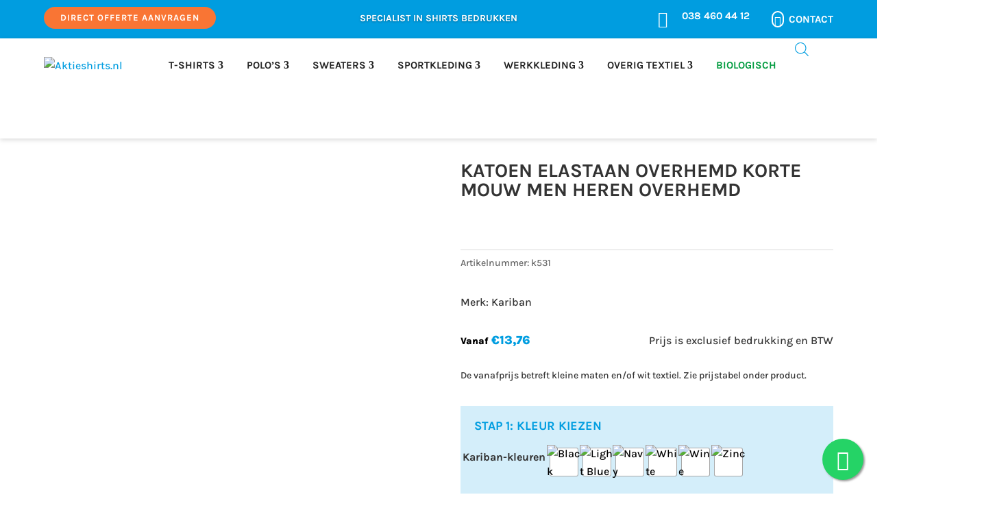

--- FILE ---
content_type: text/html; charset=UTF-8
request_url: https://www.aktieshirts.nl/katoen-elastaan-overhemd-korte-mouw-men/
body_size: 87907
content:
<!DOCTYPE html><html lang="nl-NL"><head><script data-no-optimize="1">var litespeed_docref=sessionStorage.getItem("litespeed_docref");litespeed_docref&&(Object.defineProperty(document,"referrer",{get:function(){return litespeed_docref}}),sessionStorage.removeItem("litespeed_docref"));</script> <meta charset="UTF-8" /><meta http-equiv="X-UA-Compatible" content="IE=edge"><link rel="pingback" href="https://www.aktieshirts.nl/xmlrpc.php" /> <script type="litespeed/javascript">document.documentElement.className='js'</script> <link rel="preconnect" href="https://fonts.gstatic.com" crossorigin /><style id="et-builder-googlefonts-cached-inline">/* Original: https://fonts.googleapis.com/css?family=Karla:200,300,regular,500,600,700,800,200italic,300italic,italic,500italic,600italic,700italic,800italic&#038;subset=latin,latin-ext&#038;display=swap *//* User Agent: Mozilla/5.0 (Unknown; Linux x86_64) AppleWebKit/538.1 (KHTML, like Gecko) Safari/538.1 Daum/4.1 */@font-face {font-family: 'Karla';font-style: italic;font-weight: 200;font-display: swap;src: url(https://fonts.gstatic.com/s/karla/v33/qkBKXvYC6trAT7RQNNK2EG7SIwPWMNnCV3lGb7Y.ttf) format('truetype');}@font-face {font-family: 'Karla';font-style: italic;font-weight: 300;font-display: swap;src: url(https://fonts.gstatic.com/s/karla/v33/qkBKXvYC6trAT7RQNNK2EG7SIwPWMNkcV3lGb7Y.ttf) format('truetype');}@font-face {font-family: 'Karla';font-style: italic;font-weight: 400;font-display: swap;src: url(https://fonts.gstatic.com/s/karla/v33/qkBKXvYC6trAT7RQNNK2EG7SIwPWMNlCV3lGb7Y.ttf) format('truetype');}@font-face {font-family: 'Karla';font-style: italic;font-weight: 500;font-display: swap;src: url(https://fonts.gstatic.com/s/karla/v33/qkBKXvYC6trAT7RQNNK2EG7SIwPWMNlwV3lGb7Y.ttf) format('truetype');}@font-face {font-family: 'Karla';font-style: italic;font-weight: 600;font-display: swap;src: url(https://fonts.gstatic.com/s/karla/v33/qkBKXvYC6trAT7RQNNK2EG7SIwPWMNmcUHlGb7Y.ttf) format('truetype');}@font-face {font-family: 'Karla';font-style: italic;font-weight: 700;font-display: swap;src: url(https://fonts.gstatic.com/s/karla/v33/qkBKXvYC6trAT7RQNNK2EG7SIwPWMNmlUHlGb7Y.ttf) format('truetype');}@font-face {font-family: 'Karla';font-style: italic;font-weight: 800;font-display: swap;src: url(https://fonts.gstatic.com/s/karla/v33/qkBKXvYC6trAT7RQNNK2EG7SIwPWMNnCUHlGb7Y.ttf) format('truetype');}@font-face {font-family: 'Karla';font-style: normal;font-weight: 200;font-display: swap;src: url(https://fonts.gstatic.com/s/karla/v33/qkBIXvYC6trAT55ZBi1ueQVIjQTDeJqaHUlP.ttf) format('truetype');}@font-face {font-family: 'Karla';font-style: normal;font-weight: 300;font-display: swap;src: url(https://fonts.gstatic.com/s/karla/v33/qkBIXvYC6trAT55ZBi1ueQVIjQTDppqaHUlP.ttf) format('truetype');}@font-face {font-family: 'Karla';font-style: normal;font-weight: 400;font-display: swap;src: url(https://fonts.gstatic.com/s/karla/v33/qkBIXvYC6trAT55ZBi1ueQVIjQTD-JqaHUlP.ttf) format('truetype');}@font-face {font-family: 'Karla';font-style: normal;font-weight: 500;font-display: swap;src: url(https://fonts.gstatic.com/s/karla/v33/qkBIXvYC6trAT55ZBi1ueQVIjQTDypqaHUlP.ttf) format('truetype');}@font-face {font-family: 'Karla';font-style: normal;font-weight: 600;font-display: swap;src: url(https://fonts.gstatic.com/s/karla/v33/qkBIXvYC6trAT55ZBi1ueQVIjQTDJp2aHUlP.ttf) format('truetype');}@font-face {font-family: 'Karla';font-style: normal;font-weight: 700;font-display: swap;src: url(https://fonts.gstatic.com/s/karla/v33/qkBIXvYC6trAT55ZBi1ueQVIjQTDH52aHUlP.ttf) format('truetype');}@font-face {font-family: 'Karla';font-style: normal;font-weight: 800;font-display: swap;src: url(https://fonts.gstatic.com/s/karla/v33/qkBIXvYC6trAT55ZBi1ueQVIjQTDeJ2aHUlP.ttf) format('truetype');}/* User Agent: Mozilla/5.0 (Windows NT 6.1; WOW64; rv:27.0) Gecko/20100101 Firefox/27.0 */@font-face {font-family: 'Karla';font-style: italic;font-weight: 200;font-display: swap;src: url(https://fonts.gstatic.com/l/font?kit=qkBKXvYC6trAT7RQNNK2EG7SIwPWMNnCV3lGb7U&skey=1da949773a71f90f&v=v33) format('woff');}@font-face {font-family: 'Karla';font-style: italic;font-weight: 300;font-display: swap;src: url(https://fonts.gstatic.com/l/font?kit=qkBKXvYC6trAT7RQNNK2EG7SIwPWMNkcV3lGb7U&skey=1da949773a71f90f&v=v33) format('woff');}@font-face {font-family: 'Karla';font-style: italic;font-weight: 400;font-display: swap;src: url(https://fonts.gstatic.com/l/font?kit=qkBKXvYC6trAT7RQNNK2EG7SIwPWMNlCV3lGb7U&skey=1da949773a71f90f&v=v33) format('woff');}@font-face {font-family: 'Karla';font-style: italic;font-weight: 500;font-display: swap;src: url(https://fonts.gstatic.com/l/font?kit=qkBKXvYC6trAT7RQNNK2EG7SIwPWMNlwV3lGb7U&skey=1da949773a71f90f&v=v33) format('woff');}@font-face {font-family: 'Karla';font-style: italic;font-weight: 600;font-display: swap;src: url(https://fonts.gstatic.com/l/font?kit=qkBKXvYC6trAT7RQNNK2EG7SIwPWMNmcUHlGb7U&skey=1da949773a71f90f&v=v33) format('woff');}@font-face {font-family: 'Karla';font-style: italic;font-weight: 700;font-display: swap;src: url(https://fonts.gstatic.com/l/font?kit=qkBKXvYC6trAT7RQNNK2EG7SIwPWMNmlUHlGb7U&skey=1da949773a71f90f&v=v33) format('woff');}@font-face {font-family: 'Karla';font-style: italic;font-weight: 800;font-display: swap;src: url(https://fonts.gstatic.com/l/font?kit=qkBKXvYC6trAT7RQNNK2EG7SIwPWMNnCUHlGb7U&skey=1da949773a71f90f&v=v33) format('woff');}@font-face {font-family: 'Karla';font-style: normal;font-weight: 200;font-display: swap;src: url(https://fonts.gstatic.com/l/font?kit=qkBIXvYC6trAT55ZBi1ueQVIjQTDeJqaHUlM&skey=139a38ebe1800a84&v=v33) format('woff');}@font-face {font-family: 'Karla';font-style: normal;font-weight: 300;font-display: swap;src: url(https://fonts.gstatic.com/l/font?kit=qkBIXvYC6trAT55ZBi1ueQVIjQTDppqaHUlM&skey=139a38ebe1800a84&v=v33) format('woff');}@font-face {font-family: 'Karla';font-style: normal;font-weight: 400;font-display: swap;src: url(https://fonts.gstatic.com/l/font?kit=qkBIXvYC6trAT55ZBi1ueQVIjQTD-JqaHUlM&skey=139a38ebe1800a84&v=v33) format('woff');}@font-face {font-family: 'Karla';font-style: normal;font-weight: 500;font-display: swap;src: url(https://fonts.gstatic.com/l/font?kit=qkBIXvYC6trAT55ZBi1ueQVIjQTDypqaHUlM&skey=139a38ebe1800a84&v=v33) format('woff');}@font-face {font-family: 'Karla';font-style: normal;font-weight: 600;font-display: swap;src: url(https://fonts.gstatic.com/l/font?kit=qkBIXvYC6trAT55ZBi1ueQVIjQTDJp2aHUlM&skey=139a38ebe1800a84&v=v33) format('woff');}@font-face {font-family: 'Karla';font-style: normal;font-weight: 700;font-display: swap;src: url(https://fonts.gstatic.com/l/font?kit=qkBIXvYC6trAT55ZBi1ueQVIjQTDH52aHUlM&skey=139a38ebe1800a84&v=v33) format('woff');}@font-face {font-family: 'Karla';font-style: normal;font-weight: 800;font-display: swap;src: url(https://fonts.gstatic.com/l/font?kit=qkBIXvYC6trAT55ZBi1ueQVIjQTDeJ2aHUlM&skey=139a38ebe1800a84&v=v33) format('woff');}/* User Agent: Mozilla/5.0 (Windows NT 6.3; rv:39.0) Gecko/20100101 Firefox/39.0 */@font-face {font-family: 'Karla';font-style: italic;font-weight: 200;font-display: swap;src: url(https://fonts.gstatic.com/s/karla/v33/qkBKXvYC6trAT7RQNNK2EG7SIwPWMNnCV3lGb7M.woff2) format('woff2');}@font-face {font-family: 'Karla';font-style: italic;font-weight: 300;font-display: swap;src: url(https://fonts.gstatic.com/s/karla/v33/qkBKXvYC6trAT7RQNNK2EG7SIwPWMNkcV3lGb7M.woff2) format('woff2');}@font-face {font-family: 'Karla';font-style: italic;font-weight: 400;font-display: swap;src: url(https://fonts.gstatic.com/s/karla/v33/qkBKXvYC6trAT7RQNNK2EG7SIwPWMNlCV3lGb7M.woff2) format('woff2');}@font-face {font-family: 'Karla';font-style: italic;font-weight: 500;font-display: swap;src: url(https://fonts.gstatic.com/s/karla/v33/qkBKXvYC6trAT7RQNNK2EG7SIwPWMNlwV3lGb7M.woff2) format('woff2');}@font-face {font-family: 'Karla';font-style: italic;font-weight: 600;font-display: swap;src: url(https://fonts.gstatic.com/s/karla/v33/qkBKXvYC6trAT7RQNNK2EG7SIwPWMNmcUHlGb7M.woff2) format('woff2');}@font-face {font-family: 'Karla';font-style: italic;font-weight: 700;font-display: swap;src: url(https://fonts.gstatic.com/s/karla/v33/qkBKXvYC6trAT7RQNNK2EG7SIwPWMNmlUHlGb7M.woff2) format('woff2');}@font-face {font-family: 'Karla';font-style: italic;font-weight: 800;font-display: swap;src: url(https://fonts.gstatic.com/s/karla/v33/qkBKXvYC6trAT7RQNNK2EG7SIwPWMNnCUHlGb7M.woff2) format('woff2');}@font-face {font-family: 'Karla';font-style: normal;font-weight: 200;font-display: swap;src: url(https://fonts.gstatic.com/s/karla/v33/qkBIXvYC6trAT55ZBi1ueQVIjQTDeJqaHUlK.woff2) format('woff2');}@font-face {font-family: 'Karla';font-style: normal;font-weight: 300;font-display: swap;src: url(https://fonts.gstatic.com/s/karla/v33/qkBIXvYC6trAT55ZBi1ueQVIjQTDppqaHUlK.woff2) format('woff2');}@font-face {font-family: 'Karla';font-style: normal;font-weight: 400;font-display: swap;src: url(https://fonts.gstatic.com/s/karla/v33/qkBIXvYC6trAT55ZBi1ueQVIjQTD-JqaHUlK.woff2) format('woff2');}@font-face {font-family: 'Karla';font-style: normal;font-weight: 500;font-display: swap;src: url(https://fonts.gstatic.com/s/karla/v33/qkBIXvYC6trAT55ZBi1ueQVIjQTDypqaHUlK.woff2) format('woff2');}@font-face {font-family: 'Karla';font-style: normal;font-weight: 600;font-display: swap;src: url(https://fonts.gstatic.com/s/karla/v33/qkBIXvYC6trAT55ZBi1ueQVIjQTDJp2aHUlK.woff2) format('woff2');}@font-face {font-family: 'Karla';font-style: normal;font-weight: 700;font-display: swap;src: url(https://fonts.gstatic.com/s/karla/v33/qkBIXvYC6trAT55ZBi1ueQVIjQTDH52aHUlK.woff2) format('woff2');}@font-face {font-family: 'Karla';font-style: normal;font-weight: 800;font-display: swap;src: url(https://fonts.gstatic.com/s/karla/v33/qkBIXvYC6trAT55ZBi1ueQVIjQTDeJ2aHUlK.woff2) format('woff2');}</style><meta name='robots' content='index, follow, max-image-preview:large, max-snippet:-1, max-video-preview:-1' /><title>Katoen Elastaan Overhemd Korte Mouw Men heren overhemd - Aktieshirts</title><meta name="description" content="Heren overhemd met korte mouw en getailleerde pasvorm laten bedrukken. Het overhemd is gemaakt van katoen en elastaan." /><link rel="canonical" href="https://www.aktieshirts.nl/katoen-elastaan-overhemd-korte-mouw-men/" /><meta property="og:locale" content="nl_NL" /><meta property="og:type" content="article" /><meta property="og:title" content="Katoen Elastaan Overhemd Korte Mouw Men heren overhemd" /><meta property="og:description" content="Heren overhemd met korte mouw en getailleerde pasvorm laten bedrukken. Het overhemd is gemaakt van katoen en elastaan." /><meta property="og:url" content="https://www.aktieshirts.nl/katoen-elastaan-overhemd-korte-mouw-men/" /><meta property="og:site_name" content="Aktieshirts" /><meta property="article:publisher" content="https://www.facebook.com/Aktieshirts" /><meta property="article:modified_time" content="2025-10-27T09:54:30+00:00" /><meta property="og:image" content="https://www.aktieshirts.nl/wp-content/uploads/2023/11/K531_2021-scaled-1.jpg" /><meta property="og:image:width" content="1708" /><meta property="og:image:height" content="2560" /><meta property="og:image:type" content="image/jpeg" /><meta name="twitter:card" content="summary_large_image" /><meta name="twitter:site" content="@aktieshirts" /><link rel="alternate" type="application/rss+xml" title="Aktieshirts &raquo; feed" href="https://www.aktieshirts.nl/feed/" /><meta content="Divi WooCommerce Pro v.1.0" name="generator"/><style id="litespeed-ccss">.fa{display:inline-block;font:normal normal normal 14px/1 FontAwesome;font-size:inherit;text-rendering:auto;-webkit-font-smoothing:antialiased;-moz-osx-font-smoothing:grayscale}.fa-whatsapp:before{content:"\f232"}ul{box-sizing:border-box}:root{--wp--preset--font-size--normal:16px;--wp--preset--font-size--huge:42px}.screen-reader-text{border:0;clip-path:inset(50%);height:1px;margin:-1px;overflow:hidden;padding:0;position:absolute;width:1px;word-wrap:normal!important}html :where(img[class*=wp-image-]){height:auto;max-width:100%}:root{--yith-wcan-filters_colors_titles:#333333;--yith-wcan-filters_colors_background:#FFFFFF;--yith-wcan-filters_colors_accent:#A7144C;--yith-wcan-filters_colors_accent_r:167;--yith-wcan-filters_colors_accent_g:20;--yith-wcan-filters_colors_accent_b:76;--yith-wcan-color_swatches_border_radius:100%;--yith-wcan-color_swatches_size:30px;--yith-wcan-labels_style_background:#FFFFFF;--yith-wcan-labels_style_background_hover:#A7144C;--yith-wcan-labels_style_background_active:#A7144C;--yith-wcan-labels_style_text:#434343;--yith-wcan-labels_style_text_hover:#FFFFFF;--yith-wcan-labels_style_text_active:#FFFFFF;--yith-wcan-anchors_style_text:#434343;--yith-wcan-anchors_style_text_hover:#A7144C;--yith-wcan-anchors_style_text_active:#A7144C}:root{--wp--preset--aspect-ratio--square:1;--wp--preset--aspect-ratio--4-3:4/3;--wp--preset--aspect-ratio--3-4:3/4;--wp--preset--aspect-ratio--3-2:3/2;--wp--preset--aspect-ratio--2-3:2/3;--wp--preset--aspect-ratio--16-9:16/9;--wp--preset--aspect-ratio--9-16:9/16;--wp--preset--color--black:#000000;--wp--preset--color--cyan-bluish-gray:#abb8c3;--wp--preset--color--white:#ffffff;--wp--preset--color--pale-pink:#f78da7;--wp--preset--color--vivid-red:#cf2e2e;--wp--preset--color--luminous-vivid-orange:#ff6900;--wp--preset--color--luminous-vivid-amber:#fcb900;--wp--preset--color--light-green-cyan:#7bdcb5;--wp--preset--color--vivid-green-cyan:#00d084;--wp--preset--color--pale-cyan-blue:#8ed1fc;--wp--preset--color--vivid-cyan-blue:#0693e3;--wp--preset--color--vivid-purple:#9b51e0;--wp--preset--gradient--vivid-cyan-blue-to-vivid-purple:linear-gradient(135deg,rgba(6,147,227,1) 0%,rgb(155,81,224) 100%);--wp--preset--gradient--light-green-cyan-to-vivid-green-cyan:linear-gradient(135deg,rgb(122,220,180) 0%,rgb(0,208,130) 100%);--wp--preset--gradient--luminous-vivid-amber-to-luminous-vivid-orange:linear-gradient(135deg,rgba(252,185,0,1) 0%,rgba(255,105,0,1) 100%);--wp--preset--gradient--luminous-vivid-orange-to-vivid-red:linear-gradient(135deg,rgba(255,105,0,1) 0%,rgb(207,46,46) 100%);--wp--preset--gradient--very-light-gray-to-cyan-bluish-gray:linear-gradient(135deg,rgb(238,238,238) 0%,rgb(169,184,195) 100%);--wp--preset--gradient--cool-to-warm-spectrum:linear-gradient(135deg,rgb(74,234,220) 0%,rgb(151,120,209) 20%,rgb(207,42,186) 40%,rgb(238,44,130) 60%,rgb(251,105,98) 80%,rgb(254,248,76) 100%);--wp--preset--gradient--blush-light-purple:linear-gradient(135deg,rgb(255,206,236) 0%,rgb(152,150,240) 100%);--wp--preset--gradient--blush-bordeaux:linear-gradient(135deg,rgb(254,205,165) 0%,rgb(254,45,45) 50%,rgb(107,0,62) 100%);--wp--preset--gradient--luminous-dusk:linear-gradient(135deg,rgb(255,203,112) 0%,rgb(199,81,192) 50%,rgb(65,88,208) 100%);--wp--preset--gradient--pale-ocean:linear-gradient(135deg,rgb(255,245,203) 0%,rgb(182,227,212) 50%,rgb(51,167,181) 100%);--wp--preset--gradient--electric-grass:linear-gradient(135deg,rgb(202,248,128) 0%,rgb(113,206,126) 100%);--wp--preset--gradient--midnight:linear-gradient(135deg,rgb(2,3,129) 0%,rgb(40,116,252) 100%);--wp--preset--font-size--small:13px;--wp--preset--font-size--medium:20px;--wp--preset--font-size--large:36px;--wp--preset--font-size--x-large:42px;--wp--preset--spacing--20:0.44rem;--wp--preset--spacing--30:0.67rem;--wp--preset--spacing--40:1rem;--wp--preset--spacing--50:1.5rem;--wp--preset--spacing--60:2.25rem;--wp--preset--spacing--70:3.38rem;--wp--preset--spacing--80:5.06rem;--wp--preset--shadow--natural:6px 6px 9px rgba(0, 0, 0, 0.2);--wp--preset--shadow--deep:12px 12px 50px rgba(0, 0, 0, 0.4);--wp--preset--shadow--sharp:6px 6px 0px rgba(0, 0, 0, 0.2);--wp--preset--shadow--outlined:6px 6px 0px -3px rgba(255, 255, 255, 1), 6px 6px rgba(0, 0, 0, 1);--wp--preset--shadow--crisp:6px 6px 0px rgba(0, 0, 0, 1)}:root{--wp--style--global--content-size:823px;--wp--style--global--wide-size:1080px}:where(body){margin:0}body{padding-top:0;padding-right:0;padding-bottom:0;padding-left:0}.ppom-wrapper span.show_description{font-size:11px;color:#999;padding-left:5px}#ppom-price-cloner-wrapper{display:none}.ppom-c-hide{display:none}.ppom-col{padding:0 5px!important}.ppom-wrapper *,.ppom-wrapper *::before,.ppom-wrapper *::after{box-sizing:border-box}.ppom-wrapper th{text-align:inherit;text-align:-webkit-match-parent}.ppom-wrapper label{display:inline-block;margin-bottom:.5rem}.ppom-wrapper input{margin:0;font-family:inherit;font-size:inherit;line-height:inherit}.ppom-wrapper input{overflow:visible}.ppom-wrapper input[type="checkbox"]{box-sizing:border-box;padding:0}.ppom-wrapper .col-md-12{position:relative;width:100%;padding-right:15px;padding-left:15px}@media (min-width:768px){.ppom-wrapper .col-md-12{-ms-flex:0 0 100%;flex:0 0 100%;max-width:100%}}.ppom-wrapper .table th{padding:.75rem;vertical-align:top;border-top:1px solid #dee2e6}.ppom-wrapper .table thead th{vertical-align:bottom;border-bottom:2px solid #dee2e6}.ppom-wrapper .table-bordered th{border:1px solid #dee2e6}.ppom-wrapper .table-bordered thead th{border-bottom-width:2px}.ppom-wrapper .form-group{margin-bottom:1rem}.ppom-wrapper .form-row>[class*="col-"]{padding-right:5px;padding-left:5px}.ppom-wrapper .form-check-label{margin-bottom:0}.ppom-wrapper .form-check-inline{display:-ms-inline-flexbox;display:inline-flex;-ms-flex-align:center;align-items:center;padding-left:0;margin-right:.75rem}button.pswp__button{box-shadow:none!important;background-image:url(/wp-content/plugins/woocommerce/assets/css/photoswipe/default-skin/default-skin.png)!important}button.pswp__button,button.pswp__button--arrow--left::before,button.pswp__button--arrow--right::before{background-color:transparent!important}button.pswp__button--arrow--left,button.pswp__button--arrow--right{background-image:none!important}.pswp{display:none;position:absolute;width:100%;height:100%;left:0;top:0;overflow:hidden;-ms-touch-action:none;touch-action:none;z-index:1500;-webkit-text-size-adjust:100%;-webkit-backface-visibility:hidden;outline:0}.pswp *{-webkit-box-sizing:border-box;box-sizing:border-box}.pswp__bg{position:absolute;left:0;top:0;width:100%;height:100%;background:#000;opacity:0;-webkit-transform:translateZ(0);transform:translateZ(0);-webkit-backface-visibility:hidden;will-change:opacity}.pswp__scroll-wrap{position:absolute;left:0;top:0;width:100%;height:100%;overflow:hidden}.pswp__container{-ms-touch-action:none;touch-action:none;position:absolute;left:0;right:0;top:0;bottom:0}.pswp__container{-webkit-touch-callout:none}.pswp__bg{will-change:opacity}.pswp__container{-webkit-backface-visibility:hidden}.pswp__item{position:absolute;left:0;right:0;top:0;bottom:0;overflow:hidden}.pswp__button{width:44px;height:44px;position:relative;background:0 0;overflow:visible;-webkit-appearance:none;display:block;border:0;padding:0;margin:0;float:left;opacity:.75;-webkit-box-shadow:none;box-shadow:none}.pswp__button::-moz-focus-inner{padding:0;border:0}.pswp__button,.pswp__button--arrow--left:before,.pswp__button--arrow--right:before{background:url(/wp-content/plugins/woocommerce/assets/css/photoswipe/default-skin/default-skin.png) 0 0 no-repeat;background-size:264px 88px;width:44px;height:44px}.pswp__button--close{background-position:0 -44px}.pswp__button--share{background-position:-44px -44px}.pswp__button--fs{display:none}.pswp__button--zoom{display:none;background-position:-88px 0}.pswp__button--arrow--left,.pswp__button--arrow--right{background:0 0;top:50%;margin-top:-50px;width:70px;height:100px;position:absolute}.pswp__button--arrow--left{left:0}.pswp__button--arrow--right{right:0}.pswp__button--arrow--left:before,.pswp__button--arrow--right:before{content:'';top:35px;background-color:rgb(0 0 0 / .3);height:30px;width:32px;position:absolute}.pswp__button--arrow--left:before{left:6px;background-position:-138px -44px}.pswp__button--arrow--right:before{right:6px;background-position:-94px -44px}.pswp__share-modal{display:block;background:rgb(0 0 0 / .5);width:100%;height:100%;top:0;left:0;padding:10px;position:absolute;z-index:1600;opacity:0;-webkit-backface-visibility:hidden;will-change:opacity}.pswp__share-modal--hidden{display:none}.pswp__share-tooltip{z-index:1620;position:absolute;background:#fff;top:56px;border-radius:2px;display:block;width:auto;right:44px;-webkit-box-shadow:0 2px 5px rgb(0 0 0 / .25);box-shadow:0 2px 5px rgb(0 0 0 / .25);-webkit-transform:translateY(6px);-ms-transform:translateY(6px);transform:translateY(6px);-webkit-backface-visibility:hidden;will-change:transform}.pswp__counter{position:relative;left:0;top:0;height:44px;font-size:13px;line-height:44px;color:#fff;opacity:.75;padding:0 10px;margin-inline-end:auto}.pswp__caption{position:absolute;left:0;bottom:0;width:100%;min-height:44px}.pswp__caption__center{text-align:left;max-width:420px;margin:0 auto;font-size:13px;padding:10px;line-height:20px;color:#ccc}.pswp__preloader{width:44px;height:44px;position:absolute;top:0;left:50%;margin-left:-22px;opacity:0;will-change:opacity;direction:ltr}.pswp__preloader__icn{width:20px;height:20px;margin:12px}@media screen and (max-width:1024px){.pswp__preloader{position:relative;left:auto;top:auto;margin:0;float:right}}.pswp__ui{-webkit-font-smoothing:auto;visibility:visible;opacity:1;z-index:1550}.pswp__top-bar{position:absolute;left:0;top:0;height:44px;width:100%;display:flex;justify-content:flex-end}.pswp__caption,.pswp__top-bar{-webkit-backface-visibility:hidden;will-change:opacity}.pswp__caption,.pswp__top-bar{background-color:rgb(0 0 0 / .5)}.pswp__ui--hidden .pswp__button--arrow--left,.pswp__ui--hidden .pswp__button--arrow--right,.pswp__ui--hidden .pswp__caption,.pswp__ui--hidden .pswp__top-bar{opacity:.001}:root{--woocommerce:#720eec;--wc-green:#7ad03a;--wc-red:#a00;--wc-orange:#ffba00;--wc-blue:#2ea2cc;--wc-primary:#720eec;--wc-primary-text:#fcfbfe;--wc-secondary:#e9e6ed;--wc-secondary-text:#515151;--wc-highlight:#958e09;--wc-highligh-text:white;--wc-content-bg:#fff;--wc-subtext:#767676;--wc-form-border-color:rgba(32, 7, 7, 0.8);--wc-form-border-radius:4px;--wc-form-border-width:1px}.woocommerce img,.woocommerce-page img{height:auto;max-width:100%}.woocommerce div.product div.images,.woocommerce-page div.product div.images{float:left;width:48%}.woocommerce form .form-row label,.woocommerce-page form .form-row label{display:block}@media only screen and (max-width:768px){:root{--woocommerce:#720eec;--wc-green:#7ad03a;--wc-red:#a00;--wc-orange:#ffba00;--wc-blue:#2ea2cc;--wc-primary:#720eec;--wc-primary-text:#fcfbfe;--wc-secondary:#e9e6ed;--wc-secondary-text:#515151;--wc-highlight:#958e09;--wc-highligh-text:white;--wc-content-bg:#fff;--wc-subtext:#767676;--wc-form-border-color:rgba(32, 7, 7, 0.8);--wc-form-border-radius:4px;--wc-form-border-width:1px}.woocommerce div.product div.images,.woocommerce-page div.product div.images{float:none;width:100%}}:root{--woocommerce:#720eec;--wc-green:#7ad03a;--wc-red:#a00;--wc-orange:#ffba00;--wc-blue:#2ea2cc;--wc-primary:#720eec;--wc-primary-text:#fcfbfe;--wc-secondary:#e9e6ed;--wc-secondary-text:#515151;--wc-highlight:#958e09;--wc-highligh-text:white;--wc-content-bg:#fff;--wc-subtext:#767676;--wc-form-border-color:rgba(32, 7, 7, 0.8);--wc-form-border-radius:4px;--wc-form-border-width:1px}.woocommerce form .form-row label{line-height:2}.screen-reader-text{clip:rect(1px,1px,1px,1px);height:1px;overflow:hidden;position:absolute!important;width:1px;word-wrap:normal!important}.woocommerce div.product{margin-bottom:0;position:relative}.woocommerce div.product div.images{margin-bottom:2em}.woocommerce div.product div.images img{display:block;width:100%;height:auto;box-shadow:none}.woocommerce div.product div.images.woocommerce-product-gallery{position:relative}.woocommerce div.product div.images .woocommerce-product-gallery__wrapper{margin:0;padding:0}.woocommerce div.product div.images .woocommerce-product-gallery__image--placeholder{border:1px solid #f2f2f2}.woocommerce div.product form.cart .variations select{max-width:100%;min-width:75%;display:inline-block;margin-right:1em;appearance:none;-webkit-appearance:none;-moz-appearance:none;padding-right:3em;background:url([data-uri]) no-repeat;background-size:16px;-webkit-background-size:16px;background-position:calc(100% - 12px) 50%;-webkit-background-position:calc(100% - 12px) 50%}.woocommerce-info{padding:1em 2em 1em 3.5em;margin:0 0 2em;position:relative;background-color:#f6f5f8;color:#515151;border-top:3px solid #720eec;list-style:none outside;width:auto;word-wrap:break-word}.woocommerce-info::after,.woocommerce-info::before{content:" ";display:table}.woocommerce-info::after{clear:both}.woocommerce-info::before{font-family:WooCommerce;content:"\e028";content:"\e028"/"";display:inline-block;position:absolute;top:1em;left:1.5em}.woocommerce-info{border-top-color:#1e85be}.woocommerce-info::before{color:#1e85be}#required_addons_validation_message{margin:0 0 30px;display:none}.wc-pao-addon .wc-pao-addon-name{margin:0;display:inline-block}.wc-pao-addon label.wc-pao-addon-name{font-weight:700}.wc-pao-addon .reset_file.inactive{display:none}.woo-variation-swatches .woo-variation-raw-select,.woo-variation-swatches .woo-variation-raw-select:after,.woo-variation-swatches .woo-variation-raw-select:before{display:none!important}:root{--wvs-tick:url("data:image/svg+xml;utf8,%3Csvg filter='drop-shadow(0px 0px 2px rgb(0 0 0 / .8))' xmlns='http://www.w3.org/2000/svg' viewBox='0 0 30 30'%3E%3Cpath fill='none' stroke='%23ffffff' stroke-linecap='round' stroke-linejoin='round' stroke-width='4' d='M4 16L11 23 27 7'/%3E%3C/svg%3E");--wvs-cross:url("data:image/svg+xml;utf8,%3Csvg filter='drop-shadow(0px 0px 5px rgb(255 255 255 / .6))' xmlns='http://www.w3.org/2000/svg' width='72px' height='72px' viewBox='0 0 24 24'%3E%3Cpath fill='none' stroke='%23ff0000' stroke-linecap='round' stroke-width='0.6' d='M5 5L19 19M19 5L5 19'/%3E%3C/svg%3E");--wvs-position:flex-start;--wvs-single-product-large-item-width:40px;--wvs-single-product-large-item-height:40px;--wvs-single-product-large-item-font-size:16px;--wvs-single-product-item-width:40px;--wvs-single-product-item-height:40px;--wvs-single-product-item-font-size:16px;--wvs-archive-product-item-width:30px;--wvs-archive-product-item-height:30px;--wvs-archive-product-item-font-size:16px;--wvs-tooltip-background-color:#333333;--wvs-tooltip-text-color:#FFFFFF;--wvs-item-box-shadow:0 0 0 1px #a8a8a8;--wvs-item-background-color:#FFFFFF;--wvs-item-text-color:#000000;--wvs-hover-item-box-shadow:0 0 0 3px #000000;--wvs-hover-item-background-color:#FFFFFF;--wvs-hover-item-text-color:#000000;--wvs-selected-item-box-shadow:0 0 0 2px #000000;--wvs-selected-item-background-color:#FFFFFF;--wvs-selected-item-text-color:#000000}.dgwt-wcas-search-wrapp{position:relative;line-height:100%;display:block;color:#444;min-width:230px;width:100%;text-align:left;margin:0 auto;-webkit-box-sizing:border-box;-moz-box-sizing:border-box;box-sizing:border-box}.dgwt-wcas-search-wrapp *{-webkit-box-sizing:border-box;-moz-box-sizing:border-box;box-sizing:border-box}.dgwt-wcas-search-form{margin:0;padding:0;width:100%}input[type=search].dgwt-wcas-search-input{-webkit-box-shadow:none;box-shadow:none;margin:0;-webkit-appearance:textfield;text-align:left}[type=search].dgwt-wcas-search-input::-ms-clear{display:none}[type=search].dgwt-wcas-search-input::-webkit-search-decoration{-webkit-appearance:none}[type=search].dgwt-wcas-search-input::-webkit-search-cancel-button{display:none}.dgwt-wcas-layout-icon .dgwt-wcas-icon-preloader,.dgwt-wcas-search-icon-arrow{display:none}button.dgwt-wcas-search-submit{position:relative}.dgwt-wcas-preloader{height:100%;position:absolute;right:0;top:0;width:40px;z-index:-1;background-repeat:no-repeat;background-position:right 15px center;background-size:auto 44%}.dgwt-wcas-voice-search{position:absolute;right:0;top:0;height:100%;width:40px;z-index:1;opacity:.5;align-items:center;justify-content:center;display:none}.dgwt-wcas-loader-circular{height:24px;width:24px;-webkit-animation:2s linear infinite rotate;-moz-animation:2s linear infinite rotate;animation:2s linear infinite rotate}.dgwt-wcas-loader-circular-path{fill:#fff0;stroke-linecap:round;stroke-width:4px;stroke-dasharray:1,200;stroke-dashoffset:0;-webkit-transform-origin:50% 50%;-moz-transform-origin:50% 50%;-ms-transform-origin:50% 50%;transform-origin:50% 50%;-webkit-animation:1s ease-in-out infinite dash;-moz-animation:1s ease-in-out infinite dash;animation:1s ease-in-out infinite dash;stroke:#ddd}@-webkit-keyframes rotate{100%{-webkit-transform:rotate(360deg);transform:rotate(360deg)}}@-moz-keyframes rotate{100%{-moz-transform:rotate(360deg);transform:rotate(360deg)}}@keyframes rotate{100%{-webkit-transform:rotate(360deg);-moz-transform:rotate(360deg);transform:rotate(360deg)}}@-webkit-keyframes dash{0%{stroke-dasharray:1,200;stroke-dashoffset:0}50%{stroke-dasharray:89,200;stroke-dashoffset:-35px}100%{stroke-dasharray:89,200;stroke-dashoffset:-124px}}@-moz-keyframes dash{0%{stroke-dasharray:1,200;stroke-dashoffset:0}50%{stroke-dasharray:89,200;stroke-dashoffset:-35px}100%{stroke-dasharray:89,200;stroke-dashoffset:-124px}}@keyframes dash{0%{stroke-dasharray:1,200;stroke-dashoffset:0}50%{stroke-dasharray:89,200;stroke-dashoffset:-35px}100%{stroke-dasharray:89,200;stroke-dashoffset:-124px}}.screen-reader-text{clip:rect(1px,1px,1px,1px);height:1px;overflow:hidden;position:absolute!important;width:1px}.dgwt-wcas-sf-wrapp:after,.dgwt-wcas-sf-wrapp:before{content:"";display:table}.dgwt-wcas-sf-wrapp:after{clear:both}.dgwt-wcas-sf-wrapp{zoom:1;width:100%;max-width:100vw;margin:0;position:relative;background:0 0}.dgwt-wcas-sf-wrapp input[type=search].dgwt-wcas-search-input{width:100%;height:40px;font-size:14px;line-height:100%;padding:10px 15px;margin:0;background:#fff;border:1px solid #ddd;border-radius:3px;-webkit-border-radius:3px;-webkit-appearance:none;box-sizing:border-box}.dgwt-wcas-sf-wrapp input[type=search].dgwt-wcas-search-input::-webkit-input-placeholder{color:#999;font-weight:400;font-style:italic;line-height:normal}.dgwt-wcas-sf-wrapp input[type=search].dgwt-wcas-search-input:-moz-placeholder{color:#999;font-weight:400;font-style:italic;line-height:normal}.dgwt-wcas-sf-wrapp input[type=search].dgwt-wcas-search-input::-moz-placeholder{color:#999;font-weight:400;font-style:italic;line-height:normal}.dgwt-wcas-sf-wrapp input[type=search].dgwt-wcas-search-input:-ms-input-placeholder{color:#999;font-weight:400;font-style:italic;line-height:normal}.dgwt-wcas-sf-wrapp button.dgwt-wcas-search-submit{overflow:visible;position:absolute;border:0;padding:0 15px;margin:0;height:40px;min-width:50px;width:auto;line-height:100%;min-height:100%;right:0;left:auto;top:0;bottom:auto;color:#fff;text-transform:uppercase;background-color:#333;border-radius:0 2px 2px 0;-webkit-border-radius:0 2px 2px 0;text-shadow:0 -1px 0 rgb(0 0 0 / .3);-webkit-box-shadow:none;box-shadow:none;-webkit-appearance:none}.dgwt-wcas-sf-wrapp .dgwt-wcas-search-submit:before{content:'';position:absolute;border-width:8px 8px 8px 0;border-style:solid solid solid none;border-color:#fff0 #333;top:12px;left:-6px}.dgwt-wcas-sf-wrapp .dgwt-wcas-search-submit::-moz-focus-inner{border:0;padding:0}.dgwt-wcas-ico-magnifier-handler,html:not(.dgwt-wcas-overlay-mobile-on) .dgwt-wcas-search-wrapp.dgwt-wcas-layout-icon{max-width:20px}.dgwt-wcas-search-wrapp.dgwt-wcas-layout-icon{min-width:unset}.dgwt-wcas-icon-preloader{margin:auto;position:absolute;top:0;left:0;bottom:0;right:0}html:not(.dgwt-wcas-overlay-mobile-on) .dgwt-wcas-search-wrapp.dgwt-wcas-layout-icon .dgwt-wcas-search-form{opacity:0;display:none;position:absolute;left:0;top:calc(100% + 8px);min-width:500px;z-index:1000}.dgwt-wcas-search-icon{width:20px;height:auto;display:block}.dgwt-wcas-ico-magnifier-handler{margin-bottom:-.2em;width:100%}a,body,del,div,form,h4,h6,html,i,img,ins,label,li,p,pre,span,ul{margin:0;padding:0;border:0;outline:0;font-size:100%;-ms-text-size-adjust:100%;-webkit-text-size-adjust:100%;vertical-align:baseline;background:#fff0}body{line-height:1}ul{list-style:none}:focus{outline:0}del{text-decoration:line-through}pre{overflow:auto;padding:10px}header,nav{display:block}body{font-family:Open Sans,Arial,sans-serif;font-size:14px;color:#666;background-color:#fff;line-height:1.7em;font-weight:500;-webkit-font-smoothing:antialiased;-moz-osx-font-smoothing:grayscale}body.et_cover_background{background-size:cover!important;background-position:top!important;background-repeat:no-repeat!important;background-attachment:fixed}a{color:#2ea3f2}a{text-decoration:none}p{padding-bottom:1em}p:not(.has-background):last-of-type{padding-bottom:0}i{font-style:italic}pre{font-family:Courier New,monospace;margin-bottom:10px}ins{text-decoration:none}h4,h6{color:#333;padding-bottom:10px;line-height:1em;font-weight:500}h6 a{color:inherit}h4{font-size:18px}h6{font-size:14px}input{-webkit-appearance:none}input[type=checkbox]{-webkit-appearance:checkbox}select{background-color:#fff;border:1px solid #bbb;padding:2px;color:#4e4e4e}select{margin:0}button,input,select{font-family:inherit}img{max-width:100%;height:auto}.posted_in a{color:#2ea3f2}#main-content{background-color:#fff}.et_button_icon_visible .et_pb_button{padding-right:2em;padding-left:.7em}.et_button_icon_visible .et_pb_button:after{opacity:1;margin-left:0}.et_button_no_icon .et_pb_button:after{display:none}.et_button_no_icon .et_pb_button{padding:.3em 1em!important}.et-l--header ul{list-style-type:disc;padding:0 0 23px 1em;line-height:26px}@media (max-width:980px){#page-container{padding-top:80px}.et-tb-has-header #page-container{padding-top:0!important}}*{-webkit-box-sizing:border-box;box-sizing:border-box}.et_pb_button:after,.mobile_menu_bar:before{font-family:ETmodules!important;speak:none;font-style:normal;font-weight:400;-webkit-font-feature-settings:normal;font-feature-settings:normal;font-variant:normal;text-transform:none;line-height:1;-webkit-font-smoothing:antialiased;-moz-osx-font-smoothing:grayscale;text-shadow:0 0;direction:ltr}.et-pb-icon{content:attr(data-icon)}.et-pb-icon{font-family:ETmodules;speak:none;font-weight:400;-webkit-font-feature-settings:normal;font-feature-settings:normal;font-variant:normal;text-transform:none;line-height:1;-webkit-font-smoothing:antialiased;font-size:96px;font-style:normal;display:inline-block;-webkit-box-sizing:border-box;box-sizing:border-box;direction:ltr}.et_pb_button{font-size:20px;font-weight:500;padding:.3em 1em;line-height:1.7em!important;background-color:#fff0;background-size:cover;background-position:50%;background-repeat:no-repeat;border:2px solid;border-radius:3px}.et_pb_button{position:relative}.et_pb_button:after,.et_pb_button:before{font-size:32px;line-height:1em;content:"";opacity:0;position:absolute;margin-left:-1em;text-transform:none;-webkit-font-feature-settings:"kern" off;font-feature-settings:"kern" off;font-variant:none;font-style:normal;font-weight:400;text-shadow:none}.et_pb_button:before{display:none}.et_pb_column_1_3 h4{font-size:18px}.et_pb_column_1_3 h6,.et_pb_column_1_4 h6{font-size:15px}.et_pb_bg_layout_dark,.et_pb_bg_layout_dark h4,.et_pb_bg_layout_dark h6{color:#fff!important}.et_pb_module.et_pb_text_align_left{text-align:left}.et_pb_module.et_pb_text_align_right{text-align:right}.clearfix:after{visibility:hidden;display:block;font-size:0;content:" ";clear:both;height:0}.et_builder_inner_content{position:relative;z-index:1}header .et_builder_inner_content{z-index:2}.et_pb_css_mix_blend_mode_passthrough{mix-blend-mode:unset!important}.et_pb_module,.et_pb_with_background{position:relative;background-size:cover;background-position:50%;background-repeat:no-repeat}.et_pb_with_border{position:relative;border:0 solid #333}.screen-reader-text{border:0;clip:rect(1px,1px,1px,1px);-webkit-clip-path:inset(50%);clip-path:inset(50%);height:1px;margin:-1px;overflow:hidden;padding:0;position:absolute!important;width:1px;word-wrap:normal!important}header.et-l.et-l--header:after{clear:both;display:block;content:""}.et_pb_module{-webkit-animation-timing-function:linear;animation-timing-function:linear;-webkit-animation-duration:.2s;animation-duration:.2s}@-webkit-keyframes fadeBottom{0%{opacity:0;-webkit-transform:translateY(10%);transform:translateY(10%)}to{opacity:1;-webkit-transform:translateY(0);transform:translateY(0)}}@keyframes fadeBottom{0%{opacity:0;-webkit-transform:translateY(10%);transform:translateY(10%)}to{opacity:1;-webkit-transform:translateY(0);transform:translateY(0)}}.et-waypoint:not(.et_pb_counters){opacity:0}@media (min-width:981px){.et_pb_section div.et_pb_row .et_pb_column .et_pb_module:last-child{margin-bottom:0}}@media (max-width:980px){.et_pb_column .et_pb_module{margin-bottom:30px}.et_pb_row .et_pb_column .et_pb_module:last-child{margin-bottom:0}}.et_pb_slider{position:relative;overflow:hidden}.et_pb_slide{padding:0 6%;background-size:cover;background-position:50%;background-repeat:no-repeat}.et_pb_slider .et_pb_slide{display:none;float:left;margin-right:-100%;position:relative;width:100%;text-align:center;list-style:none!important;background-position:50%;background-size:100%;background-size:cover}.et_pb_slider .et_pb_slide:first-child{display:list-item}.et_pb_slides:after{content:"";display:block;clear:both;visibility:hidden;line-height:0;height:0;width:0}@media (min-width:981px){.et_pb_gutters3 .et_pb_column{margin-right:5.5%}.et_pb_gutters3 .et_pb_column_4_4{width:100%}.et_pb_gutters3 .et_pb_column_4_4 .et_pb_module{margin-bottom:2.75%}.et_pb_gutters3 .et_pb_column_3_4{width:73.625%}.et_pb_gutters3 .et_pb_column_3_4 .et_pb_module{margin-bottom:3.735%}.et_pb_gutters3 .et_pb_column_1_3{width:29.6667%}.et_pb_gutters3 .et_pb_column_1_3 .et_pb_module{margin-bottom:9.27%}.et_pb_gutters3 .et_pb_column_1_4{width:20.875%}.et_pb_gutters3 .et_pb_column_1_4 .et_pb_module{margin-bottom:13.174%}}@media (min-width:981px){.et_pb_gutters1 .et_pb_column,.et_pb_gutters1.et_pb_row .et_pb_column{margin-right:0}.et_pb_gutters1 .et_pb_column_4_4,.et_pb_gutters1.et_pb_row .et_pb_column_4_4{width:100%}.et_pb_gutters1 .et_pb_column_4_4 .et_pb_module,.et_pb_gutters1.et_pb_row .et_pb_column_4_4 .et_pb_module{margin-bottom:0}.et_pb_gutters1 .et_pb_column_3_4,.et_pb_gutters1.et_pb_row .et_pb_column_3_4{width:75%}.et_pb_gutters1 .et_pb_column_3_4 .et_pb_module,.et_pb_gutters1.et_pb_row .et_pb_column_3_4 .et_pb_module{margin-bottom:0}.et_pb_gutters1 .et_pb_column_1_3,.et_pb_gutters1.et_pb_row .et_pb_column_1_3{width:33.3333%}.et_pb_gutters1 .et_pb_column_1_3 .et_pb_module,.et_pb_gutters1.et_pb_row .et_pb_column_1_3 .et_pb_module{margin-bottom:0}.et_pb_gutters1 .et_pb_column_1_4,.et_pb_gutters1.et_pb_row .et_pb_column_1_4{width:25%}.et_pb_gutters1 .et_pb_column_1_4 .et_pb_module,.et_pb_gutters1.et_pb_row .et_pb_column_1_4 .et_pb_module{margin-bottom:0}}@media (max-width:980px){.et_pb_gutters1 .et_pb_column,.et_pb_gutters1 .et_pb_column .et_pb_module,.et_pb_gutters1.et_pb_row .et_pb_column,.et_pb_gutters1.et_pb_row .et_pb_column .et_pb_module{margin-bottom:0}}@media (max-width:767px){.et_pb_gutters1 .et_pb_column,.et_pb_gutters1 .et_pb_column .et_pb_module,.et_pb_gutters1.et_pb_row .et_pb_column,.et_pb_gutters1.et_pb_row .et_pb_column .et_pb_module{margin-bottom:0}}@media (max-width:479px){.et_pb_gutters1 .et_pb_column,.et_pb_gutters1.et_pb_row .et_pb_column{margin:0!important}.et_pb_gutters1 .et_pb_column .et_pb_module,.et_pb_gutters1.et_pb_row .et_pb_column .et_pb_module{margin-bottom:0}}.product{word-wrap:break-word}.et_animated{opacity:0;-webkit-animation-duration:1s;animation-duration:1s;-webkit-animation-fill-mode:both!important;animation-fill-mode:both!important}.woocommerce .woocommerce-info{background:#2EA3F2}.posted_in a{font-weight:500;color:#2ea3f2;text-decoration:none}.woocommerce div.product div.images img,.woocommerce-page div.product div.images img{-webkit-box-shadow:none!important;box-shadow:none!important}.woocommerce div.product form.cart .variations td select{background-color:#ececec;border:none;border-radius:3px;border-width:0;color:#666!important;font-size:12px;padding:4px 8px;font-weight:500;font-family:'Open Sans',Arial,sans-serif}.woocommerce-info{-webkit-box-shadow:none!important;box-shadow:none!important;text-shadow:none!important;font-size:18px!important;color:#fff!important;padding:15px!important;border:none}.woocommerce-info:before{display:none!important;color:#FFF!important}.woocommerce .pswp{z-index:999999}.woocommerce div.product div.images.woocommerce-product-gallery{margin-bottom:0}.et_pb_section{position:relative;background-color:#fff;background-position:50%;background-size:100%;background-size:cover}@media (min-width:981px){.et_pb_section{padding:4% 0}}@media (max-width:980px){.et_pb_section{padding:50px 0}}.et_pb_row{width:80%;max-width:1080px;margin:auto;position:relative}.et_pb_row:after{content:"";display:block;clear:both;visibility:hidden;line-height:0;height:0;width:0}.et_pb_column{float:left;background-size:cover;background-position:50%;position:relative;z-index:2;min-height:1px}.et_pb_column--with-menu{z-index:3}.et_pb_row .et_pb_column.et-last-child,.et_pb_row .et_pb_column:last-child{margin-right:0!important}.et_pb_column,.et_pb_row{background-size:cover;background-position:50%;background-repeat:no-repeat}@media (min-width:981px){.et_pb_row{padding:2% 0}.et_pb_row .et_pb_column.et-last-child,.et_pb_row .et_pb_column:last-child{margin-right:0!important}.et_pb_row.et_pb_equal_columns{display:-webkit-box;display:-ms-flexbox;display:flex}.et_pb_row.et_pb_equal_columns>.et_pb_column{-webkit-box-ordinal-group:2;-ms-flex-order:1;order:1}}@media (max-width:980px){.et_pb_row{max-width:1080px}.et_pb_row{padding:30px 0}.et_pb_column{width:100%;margin-bottom:30px}.et_pb_row .et_pb_column.et-last-child,.et_pb_row .et_pb_column:last-child{margin-bottom:0}}@media (max-width:479px){.et_pb_row .et_pb_column.et_pb_column_1_4{width:100%;margin:0 0 30px}.et_pb_row .et_pb_column.et_pb_column_1_4.et-last-child,.et_pb_row .et_pb_column.et_pb_column_1_4:last-child{margin-bottom:0}.et_pb_column{width:100%!important}}.et_pb_button_module_wrapper>a{display:inline-block}.et_pb_slider .et_pb_container{width:100%;margin:0 auto;position:relative;z-index:2}.et_pb_slides .et_pb_container{display:table;table-layout:fixed}.et_pb_slides .et_pb_slider_container_inner{display:table-cell;width:100%;vertical-align:middle}.et_pb_slide_description{word-wrap:break-word}.et-pb-active-slide .et_pb_slide_description{-webkit-animation-duration:.7s;animation-duration:.7s;-webkit-animation-delay:.9s;animation-delay:.9s;-webkit-animation-timing-function:ease-in-out;animation-timing-function:ease-in-out;-webkit-animation-fill-mode:both;animation-fill-mode:both;-webkit-animation-name:fadeBottom;animation-name:fadeBottom}.et_pb_bg_layout_dark .et_pb_slide_description{text-shadow:0 1px 3px rgb(0 0 0 / .3)}.et_pb_slide_description,.et_pb_slider_fullwidth_off .et_pb_slide_description{padding:16% 8%;width:auto;margin:auto}.et_pb_slide_description .et_pb_slide_title{font-weight:300;margin-top:0;font-size:46px}.et_pb_column_1_3 .et_pb_slider_fullwidth_off .et_pb_slide_description{text-align:center}@media (min-width:981px){.et_pb_column_1_3 .et_pb_slide_description{padding-bottom:26%}}@media (max-width:980px){.et_pb_slide_description .et_pb_slide_title{font-weight:500}.et_pb_slide_description{text-align:center}}@media (max-width:767px){.et_pb_slide_description,.et_pb_slider_fullwidth_off .et_pb_slide_description{text-align:center}}.et_pb_with_border .et-pb-icon,.et_pb_with_border .et_pb_image_wrap{border:0 solid #333}.et_pb_blurb_content{max-width:550px;margin:0 auto;position:relative;text-align:center;word-wrap:break-word;width:100%}.et_pb_blurb.et_pb_text_align_left .et_pb_blurb_content .et_pb_blurb_container{text-align:left}.et_pb_blurb.et_pb_text_align_right .et_pb_blurb_content .et_pb_blurb_container{text-align:right}.et_pb_blurb .et_pb_module_header a{text-decoration:none}.et_pb_blurb .et_pb_image_wrap{display:block;margin:auto}.et_pb_sticky_module .et_pb_main_blurb_image .et_pb_image_wrap{width:100%;max-width:100%}.et_pb_blurb_position_left .et_pb_blurb_content{display:table}.et_pb_blurb_position_left .et_pb_main_blurb_image{width:32px;display:table-cell;line-height:0}.et_pb_blurb_position_left .et-pb-icon{font-size:32px}.et_pb_blurb_position_left .et_pb_blurb_container{display:table-cell;vertical-align:top}.et_pb_blurb_position_left .et_pb_blurb_container{padding-left:15px}.et_pb_blurb_position_left .et_pb_blurb_content{text-align:left}.et_pb_main_blurb_image{display:inline-block;margin-bottom:30px;line-height:0;max-width:100%}.et-waypoint.et_pb_animation_off,.et-waypoint:not(.et_pb_counters).et_pb_animation_off,.et_pb_animation_off{opacity:1}@media (max-width:980px){.et-waypoint.et_pb_animation_off_tablet,.et-waypoint:not(.et_pb_counters).et_pb_animation_off_tablet,.et_pb_animation_off_tablet{opacity:1;-webkit-animation:none;animation:none}}@media (max-width:767px){.et-waypoint.et_pb_animation_off_phone,.et-waypoint:not(.et_pb_counters).et_pb_animation_off_phone,.et_pb_animation_off_phone{opacity:1;-webkit-animation:none;animation:none}}.et-menu li{display:inline-block;font-size:14px;padding-right:22px}.et-menu>li:last-child{padding-right:0}.et-menu a{color:rgb(0 0 0 / .6);text-decoration:none;display:block;position:relative}.et-menu li>a{padding-bottom:29px;word-wrap:break-word}.et_pb_menu__wrap .mobile_menu_bar{-webkit-transform:translateY(3%);transform:translateY(3%)}.et_pb_menu__wrap .mobile_menu_bar:before{top:0}.et_pb_menu__logo{overflow:hidden}.et_pb_menu__logo img{display:block}@media (max-width:980px){.et-menu{display:none}.et_mobile_nav_menu{display:block;margin-top:-1px}}.et_pb_menu .et-menu-nav,.et_pb_menu .et-menu-nav>ul{float:none}.et_pb_menu .et-menu-nav>ul{padding:0!important;line-height:1.7em}.et_pb_menu .et-menu-nav>ul ul{padding:20px 0;text-align:left}.et-menu li li.menu-item-has-children>a:first-child:after{top:12px}.et_pb_menu_inner_container{position:relative}.et_pb_menu .et_pb_menu__wrap{-webkit-box-flex:1;-ms-flex:1 1 auto;flex:1 1 auto;display:-webkit-box;display:-ms-flexbox;display:flex;-webkit-box-pack:start;-ms-flex-pack:start;justify-content:flex-start;-webkit-box-align:stretch;-ms-flex-align:stretch;align-items:stretch;-ms-flex-wrap:wrap;flex-wrap:wrap;opacity:1}.et_pb_menu .et_pb_menu__menu{-webkit-box-flex:0;-ms-flex:0 1 auto;flex:0 1 auto;-webkit-box-pack:start;-ms-flex-pack:start;justify-content:flex-start}.et_pb_menu .et_pb_menu__menu,.et_pb_menu .et_pb_menu__menu>nav,.et_pb_menu .et_pb_menu__menu>nav>ul{display:-webkit-box;display:-ms-flexbox;display:flex;-webkit-box-align:stretch;-ms-flex-align:stretch;align-items:stretch}.et_pb_menu .et_pb_menu__menu>nav>ul{-ms-flex-wrap:wrap;flex-wrap:wrap;-webkit-box-pack:start;-ms-flex-pack:start;justify-content:flex-start}.et_pb_menu .et_pb_menu__menu>nav>ul>li{position:relative;display:-webkit-box;display:-ms-flexbox;display:flex;-webkit-box-align:stretch;-ms-flex-align:stretch;align-items:stretch;margin:0}.et_pb_menu .et_pb_menu__menu>nav>ul>li>ul{top:calc(100% - 1px);left:0}.et_pb_menu--with-logo .et_pb_menu__menu>nav>ul>li>a{display:-webkit-box;display:-ms-flexbox;display:flex;-webkit-box-align:center;-ms-flex-align:center;align-items:center;padding:31px 0;white-space:nowrap}.et_pb_menu--with-logo .et_pb_menu__menu>nav>ul>li>a:after{top:50%!important;-webkit-transform:translateY(-50%);transform:translateY(-50%)}.et_pb_menu .et-menu{margin-left:-11px;margin-right:-11px}.et_pb_menu .et-menu>li{padding-left:11px;padding-right:11px}.et_pb_menu--style-left_aligned .et_pb_menu_inner_container{display:-webkit-box;display:-ms-flexbox;display:flex;-webkit-box-align:stretch;-ms-flex-align:stretch;align-items:stretch}.et_pb_menu--style-left_aligned .et_pb_menu__logo-wrap{-webkit-box-flex:0;-ms-flex:0 1 auto;flex:0 1 auto;display:-webkit-box;display:-ms-flexbox;display:flex;-webkit-box-align:center;-ms-flex-align:center;align-items:center}.et_pb_menu--style-left_aligned .et_pb_menu__logo{margin-right:30px}@media (max-width:980px){.et_pb_menu--style-left_aligned .et_pb_menu_inner_container{-webkit-box-align:center;-ms-flex-align:center;align-items:center}.et_pb_menu--style-left_aligned .et_pb_menu__wrap{-webkit-box-pack:end;-ms-flex-pack:end;justify-content:flex-end}.et_pb_menu .et_pb_menu__menu{display:none}.et_pb_menu .et_mobile_nav_menu{float:none;margin:0 6px;display:-webkit-box;display:-ms-flexbox;display:flex;-webkit-box-align:center;-ms-flex-align:center;align-items:center}}.nav li li{padding:0 20px;margin:0}.et-menu li li a{padding:6px 20px;width:200px}.nav li{position:relative;line-height:1em}.nav li li{position:relative;line-height:2em}.nav li ul{position:absolute;padding:20px 0;z-index:9999;width:240px;background:#fff;visibility:hidden;opacity:0;border-top:3px solid #2ea3f2;box-shadow:0 2px 5px rgb(0 0 0 / .1);-moz-box-shadow:0 2px 5px rgb(0 0 0 / .1);-webkit-box-shadow:0 2px 5px rgb(0 0 0 / .1);-webkit-transform:translateZ(0);text-align:left}.nav li li ul{z-index:1000;top:-23px;left:240px}.nav li li a{font-size:14px}.et-menu .menu-item-has-children>a:first-child:after{font-family:ETmodules;content:"3";font-size:16px;position:absolute;right:0;top:0;font-weight:800}.et-menu .menu-item-has-children>a:first-child{padding-right:20px}.et-menu li li.menu-item-has-children>a:first-child:after{right:20px;top:6px}.et_mobile_nav_menu{float:right;display:none}.mobile_menu_bar{position:relative;display:block;line-height:0}.mobile_menu_bar:before{content:"a";font-size:32px;position:relative;left:0;top:0}.et_pb_module .mobile_menu_bar:before{top:2px}.et_pb_code_inner{position:relative}.et_pb_with_border .et_pb_image_wrap{border:0 solid #333}.et_pb_with_border.et_pb_wc_images .woocommerce-product-gallery__image{border:0 solid #333}.woocommerce-page .et_builder_inner_content.product .et_pb_wc_images div.images,.woocommerce .et_builder_inner_content.product .et_pb_wc_images div.images{width:100%}.et_pb_wc_images .woocommerce-product-gallery--without-images .woocommerce-product-gallery__wrapper{border-width:0;border-style:solid}.et_pb_wc_images .woocommerce-product-gallery.images{width:100%}.et_pb_wc_images .woocommerce-product-gallery>.woocommerce-product-gallery__wrapper{border-width:0;border-style:solid}.et_pb_wc_meta.et_pb_wc_meta_layout_stacked .posted_in{display:block}.et_pb_wc_meta .product_meta>span:last-child:after{content:""!important}.et_pb_wc_meta.et_pb_wc_no_categories .posted_in{display:none}.et_pb_wc_add_to_cart form.cart .variations td select{border-style:solid!important;border-width:0;-moz-appearance:none;-webkit-appearance:none;width:100%}.et_pb_social_media_follow_network_name{display:none}.et_pb_slider_0_tb_header.et_pb_slider{overflow-x:visible!important;overflow-y:visible!important}.dgwt-wcas-ico-magnifier-handler{margin-bottom:1em!important}.et_pb_menu_0_tb_header.et_pb_menu .et-menu-nav li a{min-width:0px!important}ul.sub-menu li a{margin:0px!important;padding:0px!important}.et-db #et-boc .et-l .nav li ul{width:310px!important}.et-db #et-boc .et-l .et-menu li li a{width:290px!important}li.eco.et_pb_menu_page_id-123586.menu-item.menu-item-type-custom.menu-item-object-custom.menu-item-123586 a{color:#019b3f!important}@media only screen and (max-width:1620px) and (min-width:980px){.et_pb_blurb_2_tb_header.et_pb_blurb .et_pb_module_header a{display:none}.et_pb_menu .et-menu>li{padding-left:0;padding-right:0}.et_pb_menu_0_tb_header.et_pb_menu .et_pb_menu__logo{max-width:140px!important}}@media only screen and (max-width:1140px) and (min-width:980px){.et_pb_menu_0_tb_header.et_pb_menu ul li a,h6,h6 a,.et_pb_slider_0_tb_header.et_pb_slider .et_pb_slide_description .et_pb_slide_title{font-size:12px!important}}span.woocommerce-Price-amount.amount::before{content:"Vanaf ";color:#000;font-size:14px}table.table.table-bordered.table-hover.ppom-style thead{display:none}table#sort_customizable_table th{background-color:#f2f2f2}div#ppom-price-container{display:none}p.price{display:none}.floating{position:fixed;width:60px;height:60px;bottom:20px;right:20px;background-color:#25d366;color:#FFF!important;border-radius:50px;text-align:center;font-size:30px;box-shadow:2px 2px 3px #999;z-index:100}.fa{font:normal normal normal 14px/1 FontAwesome!important;font-size:30px!important}.float-button{margin-top:16px}.zoeken{margin-top:-25px;margin-left:5px;display:inline-block;float:right}@media (max-width:413px){.custom-header-section .header-search-and-cart-col{right:66px}}.dl-single-custom-badge-module .woocommerce-product-gallery--without-images{display:none}</style><link rel="preload" data-asynced="1" data-optimized="2" as="style" onload="this.onload=null;this.rel='stylesheet'" href="https://www.aktieshirts.nl/wp-content/litespeed/ucss/767f93c32bd81e2ad01712e44da219fd.css?ver=7d929" /><script data-optimized="1" type="litespeed/javascript" data-src="https://www.aktieshirts.nl/wp-content/plugins/litespeed-cache/assets/js/css_async.min.js"></script> <style id='font-awesome-inline-css' type='text/css'>[data-font="FontAwesome"]:before {font-family: 'FontAwesome' !important;content: attr(data-icon) !important;speak: none !important;font-weight: normal !important;font-variant: normal !important;text-transform: none !important;line-height: 1 !important;font-style: normal !important;-webkit-font-smoothing: antialiased !important;-moz-osx-font-smoothing: grayscale !important;}
/*# sourceURL=font-awesome-inline-css */</style><style id='berocket_products_label_style-inline-css' type='text/css'>.berocket_better_labels:before,
        .berocket_better_labels:after {
            clear: both;
            content: " ";
            display: block;
        }
        .berocket_better_labels.berocket_better_labels_image {
            position: absolute!important;
            top: 20px!important;
            bottom: 0px!important;
            left: 0px!important;
            right: 20px!important;
            pointer-events: none;
        }
        .berocket_better_labels.berocket_better_labels_image * {
            pointer-events: none;
        }
        .berocket_better_labels.berocket_better_labels_image img,
        .berocket_better_labels.berocket_better_labels_image .fa,
        .berocket_better_labels.berocket_better_labels_image .berocket_color_label,
        .berocket_better_labels.berocket_better_labels_image .berocket_image_background,
        .berocket_better_labels .berocket_better_labels_line .br_alabel,
        .berocket_better_labels .berocket_better_labels_line .br_alabel span {
            pointer-events: all;
        }
        .berocket_better_labels .berocket_color_label,
        .br_alabel .berocket_color_label {
            width: 100%;
            height: 100%;
            display: block;
        }
        .berocket_better_labels .berocket_better_labels_position_left {
            text-align:left;
            float: left;
            clear: left;
        }
        .berocket_better_labels .berocket_better_labels_position_center {
            text-align:center;
        }
        .berocket_better_labels .berocket_better_labels_position_right {
            text-align:right;
            float: right;
            clear: right;
        }
        .berocket_better_labels.berocket_better_labels_label {
            clear: both
        }
        .berocket_better_labels .berocket_better_labels_line {
            line-height: 1px;
        }
        .berocket_better_labels.berocket_better_labels_label .berocket_better_labels_line {
            clear: none;
        }
        .berocket_better_labels .berocket_better_labels_position_left .berocket_better_labels_line {
            clear: left;
        }
        .berocket_better_labels .berocket_better_labels_position_right .berocket_better_labels_line {
            clear: right;
        }
        .berocket_better_labels .berocket_better_labels_line .br_alabel {
            display: inline-block;
            position: relative;
            top: 0!important;
            left: 0!important;
            right: 0!important;
            line-height: 1px;
        }.berocket_better_labels .berocket_better_labels_position {
                display: flex;
                flex-direction: column;
            }
            .berocket_better_labels .berocket_better_labels_position.berocket_better_labels_position_left {
                align-items: start;
            }
            .berocket_better_labels .berocket_better_labels_position.berocket_better_labels_position_right {
                align-items: end;
            }
            .rtl .berocket_better_labels .berocket_better_labels_position.berocket_better_labels_position_left {
                align-items: end;
            }
            .rtl .berocket_better_labels .berocket_better_labels_position.berocket_better_labels_position_right {
                align-items: start;
            }
            .berocket_better_labels .berocket_better_labels_position.berocket_better_labels_position_center {
                align-items: center;
            }
            .berocket_better_labels .berocket_better_labels_position .berocket_better_labels_inline {
                display: flex;
                align-items: start;
            }
/*# sourceURL=berocket_products_label_style-inline-css */</style><style id='global-styles-inline-css' type='text/css'>:root{--wp--preset--aspect-ratio--square: 1;--wp--preset--aspect-ratio--4-3: 4/3;--wp--preset--aspect-ratio--3-4: 3/4;--wp--preset--aspect-ratio--3-2: 3/2;--wp--preset--aspect-ratio--2-3: 2/3;--wp--preset--aspect-ratio--16-9: 16/9;--wp--preset--aspect-ratio--9-16: 9/16;--wp--preset--color--black: #000000;--wp--preset--color--cyan-bluish-gray: #abb8c3;--wp--preset--color--white: #ffffff;--wp--preset--color--pale-pink: #f78da7;--wp--preset--color--vivid-red: #cf2e2e;--wp--preset--color--luminous-vivid-orange: #ff6900;--wp--preset--color--luminous-vivid-amber: #fcb900;--wp--preset--color--light-green-cyan: #7bdcb5;--wp--preset--color--vivid-green-cyan: #00d084;--wp--preset--color--pale-cyan-blue: #8ed1fc;--wp--preset--color--vivid-cyan-blue: #0693e3;--wp--preset--color--vivid-purple: #9b51e0;--wp--preset--gradient--vivid-cyan-blue-to-vivid-purple: linear-gradient(135deg,rgb(6,147,227) 0%,rgb(155,81,224) 100%);--wp--preset--gradient--light-green-cyan-to-vivid-green-cyan: linear-gradient(135deg,rgb(122,220,180) 0%,rgb(0,208,130) 100%);--wp--preset--gradient--luminous-vivid-amber-to-luminous-vivid-orange: linear-gradient(135deg,rgb(252,185,0) 0%,rgb(255,105,0) 100%);--wp--preset--gradient--luminous-vivid-orange-to-vivid-red: linear-gradient(135deg,rgb(255,105,0) 0%,rgb(207,46,46) 100%);--wp--preset--gradient--very-light-gray-to-cyan-bluish-gray: linear-gradient(135deg,rgb(238,238,238) 0%,rgb(169,184,195) 100%);--wp--preset--gradient--cool-to-warm-spectrum: linear-gradient(135deg,rgb(74,234,220) 0%,rgb(151,120,209) 20%,rgb(207,42,186) 40%,rgb(238,44,130) 60%,rgb(251,105,98) 80%,rgb(254,248,76) 100%);--wp--preset--gradient--blush-light-purple: linear-gradient(135deg,rgb(255,206,236) 0%,rgb(152,150,240) 100%);--wp--preset--gradient--blush-bordeaux: linear-gradient(135deg,rgb(254,205,165) 0%,rgb(254,45,45) 50%,rgb(107,0,62) 100%);--wp--preset--gradient--luminous-dusk: linear-gradient(135deg,rgb(255,203,112) 0%,rgb(199,81,192) 50%,rgb(65,88,208) 100%);--wp--preset--gradient--pale-ocean: linear-gradient(135deg,rgb(255,245,203) 0%,rgb(182,227,212) 50%,rgb(51,167,181) 100%);--wp--preset--gradient--electric-grass: linear-gradient(135deg,rgb(202,248,128) 0%,rgb(113,206,126) 100%);--wp--preset--gradient--midnight: linear-gradient(135deg,rgb(2,3,129) 0%,rgb(40,116,252) 100%);--wp--preset--font-size--small: 13px;--wp--preset--font-size--medium: 20px;--wp--preset--font-size--large: 36px;--wp--preset--font-size--x-large: 42px;--wp--preset--spacing--20: 0.44rem;--wp--preset--spacing--30: 0.67rem;--wp--preset--spacing--40: 1rem;--wp--preset--spacing--50: 1.5rem;--wp--preset--spacing--60: 2.25rem;--wp--preset--spacing--70: 3.38rem;--wp--preset--spacing--80: 5.06rem;--wp--preset--shadow--natural: 6px 6px 9px rgba(0, 0, 0, 0.2);--wp--preset--shadow--deep: 12px 12px 50px rgba(0, 0, 0, 0.4);--wp--preset--shadow--sharp: 6px 6px 0px rgba(0, 0, 0, 0.2);--wp--preset--shadow--outlined: 6px 6px 0px -3px rgb(255, 255, 255), 6px 6px rgb(0, 0, 0);--wp--preset--shadow--crisp: 6px 6px 0px rgb(0, 0, 0);}:root { --wp--style--global--content-size: 823px;--wp--style--global--wide-size: 1080px; }:where(body) { margin: 0; }.wp-site-blocks > .alignleft { float: left; margin-right: 2em; }.wp-site-blocks > .alignright { float: right; margin-left: 2em; }.wp-site-blocks > .aligncenter { justify-content: center; margin-left: auto; margin-right: auto; }:where(.is-layout-flex){gap: 0.5em;}:where(.is-layout-grid){gap: 0.5em;}.is-layout-flow > .alignleft{float: left;margin-inline-start: 0;margin-inline-end: 2em;}.is-layout-flow > .alignright{float: right;margin-inline-start: 2em;margin-inline-end: 0;}.is-layout-flow > .aligncenter{margin-left: auto !important;margin-right: auto !important;}.is-layout-constrained > .alignleft{float: left;margin-inline-start: 0;margin-inline-end: 2em;}.is-layout-constrained > .alignright{float: right;margin-inline-start: 2em;margin-inline-end: 0;}.is-layout-constrained > .aligncenter{margin-left: auto !important;margin-right: auto !important;}.is-layout-constrained > :where(:not(.alignleft):not(.alignright):not(.alignfull)){max-width: var(--wp--style--global--content-size);margin-left: auto !important;margin-right: auto !important;}.is-layout-constrained > .alignwide{max-width: var(--wp--style--global--wide-size);}body .is-layout-flex{display: flex;}.is-layout-flex{flex-wrap: wrap;align-items: center;}.is-layout-flex > :is(*, div){margin: 0;}body .is-layout-grid{display: grid;}.is-layout-grid > :is(*, div){margin: 0;}body{padding-top: 0px;padding-right: 0px;padding-bottom: 0px;padding-left: 0px;}:root :where(.wp-element-button, .wp-block-button__link){background-color: #32373c;border-width: 0;color: #fff;font-family: inherit;font-size: inherit;font-style: inherit;font-weight: inherit;letter-spacing: inherit;line-height: inherit;padding-top: calc(0.667em + 2px);padding-right: calc(1.333em + 2px);padding-bottom: calc(0.667em + 2px);padding-left: calc(1.333em + 2px);text-decoration: none;text-transform: inherit;}.has-black-color{color: var(--wp--preset--color--black) !important;}.has-cyan-bluish-gray-color{color: var(--wp--preset--color--cyan-bluish-gray) !important;}.has-white-color{color: var(--wp--preset--color--white) !important;}.has-pale-pink-color{color: var(--wp--preset--color--pale-pink) !important;}.has-vivid-red-color{color: var(--wp--preset--color--vivid-red) !important;}.has-luminous-vivid-orange-color{color: var(--wp--preset--color--luminous-vivid-orange) !important;}.has-luminous-vivid-amber-color{color: var(--wp--preset--color--luminous-vivid-amber) !important;}.has-light-green-cyan-color{color: var(--wp--preset--color--light-green-cyan) !important;}.has-vivid-green-cyan-color{color: var(--wp--preset--color--vivid-green-cyan) !important;}.has-pale-cyan-blue-color{color: var(--wp--preset--color--pale-cyan-blue) !important;}.has-vivid-cyan-blue-color{color: var(--wp--preset--color--vivid-cyan-blue) !important;}.has-vivid-purple-color{color: var(--wp--preset--color--vivid-purple) !important;}.has-black-background-color{background-color: var(--wp--preset--color--black) !important;}.has-cyan-bluish-gray-background-color{background-color: var(--wp--preset--color--cyan-bluish-gray) !important;}.has-white-background-color{background-color: var(--wp--preset--color--white) !important;}.has-pale-pink-background-color{background-color: var(--wp--preset--color--pale-pink) !important;}.has-vivid-red-background-color{background-color: var(--wp--preset--color--vivid-red) !important;}.has-luminous-vivid-orange-background-color{background-color: var(--wp--preset--color--luminous-vivid-orange) !important;}.has-luminous-vivid-amber-background-color{background-color: var(--wp--preset--color--luminous-vivid-amber) !important;}.has-light-green-cyan-background-color{background-color: var(--wp--preset--color--light-green-cyan) !important;}.has-vivid-green-cyan-background-color{background-color: var(--wp--preset--color--vivid-green-cyan) !important;}.has-pale-cyan-blue-background-color{background-color: var(--wp--preset--color--pale-cyan-blue) !important;}.has-vivid-cyan-blue-background-color{background-color: var(--wp--preset--color--vivid-cyan-blue) !important;}.has-vivid-purple-background-color{background-color: var(--wp--preset--color--vivid-purple) !important;}.has-black-border-color{border-color: var(--wp--preset--color--black) !important;}.has-cyan-bluish-gray-border-color{border-color: var(--wp--preset--color--cyan-bluish-gray) !important;}.has-white-border-color{border-color: var(--wp--preset--color--white) !important;}.has-pale-pink-border-color{border-color: var(--wp--preset--color--pale-pink) !important;}.has-vivid-red-border-color{border-color: var(--wp--preset--color--vivid-red) !important;}.has-luminous-vivid-orange-border-color{border-color: var(--wp--preset--color--luminous-vivid-orange) !important;}.has-luminous-vivid-amber-border-color{border-color: var(--wp--preset--color--luminous-vivid-amber) !important;}.has-light-green-cyan-border-color{border-color: var(--wp--preset--color--light-green-cyan) !important;}.has-vivid-green-cyan-border-color{border-color: var(--wp--preset--color--vivid-green-cyan) !important;}.has-pale-cyan-blue-border-color{border-color: var(--wp--preset--color--pale-cyan-blue) !important;}.has-vivid-cyan-blue-border-color{border-color: var(--wp--preset--color--vivid-cyan-blue) !important;}.has-vivid-purple-border-color{border-color: var(--wp--preset--color--vivid-purple) !important;}.has-vivid-cyan-blue-to-vivid-purple-gradient-background{background: var(--wp--preset--gradient--vivid-cyan-blue-to-vivid-purple) !important;}.has-light-green-cyan-to-vivid-green-cyan-gradient-background{background: var(--wp--preset--gradient--light-green-cyan-to-vivid-green-cyan) !important;}.has-luminous-vivid-amber-to-luminous-vivid-orange-gradient-background{background: var(--wp--preset--gradient--luminous-vivid-amber-to-luminous-vivid-orange) !important;}.has-luminous-vivid-orange-to-vivid-red-gradient-background{background: var(--wp--preset--gradient--luminous-vivid-orange-to-vivid-red) !important;}.has-very-light-gray-to-cyan-bluish-gray-gradient-background{background: var(--wp--preset--gradient--very-light-gray-to-cyan-bluish-gray) !important;}.has-cool-to-warm-spectrum-gradient-background{background: var(--wp--preset--gradient--cool-to-warm-spectrum) !important;}.has-blush-light-purple-gradient-background{background: var(--wp--preset--gradient--blush-light-purple) !important;}.has-blush-bordeaux-gradient-background{background: var(--wp--preset--gradient--blush-bordeaux) !important;}.has-luminous-dusk-gradient-background{background: var(--wp--preset--gradient--luminous-dusk) !important;}.has-pale-ocean-gradient-background{background: var(--wp--preset--gradient--pale-ocean) !important;}.has-electric-grass-gradient-background{background: var(--wp--preset--gradient--electric-grass) !important;}.has-midnight-gradient-background{background: var(--wp--preset--gradient--midnight) !important;}.has-small-font-size{font-size: var(--wp--preset--font-size--small) !important;}.has-medium-font-size{font-size: var(--wp--preset--font-size--medium) !important;}.has-large-font-size{font-size: var(--wp--preset--font-size--large) !important;}.has-x-large-font-size{font-size: var(--wp--preset--font-size--x-large) !important;}
/*# sourceURL=global-styles-inline-css */</style><style id='woocommerce-inline-inline-css' type='text/css'>.woocommerce form .form-row .required { visibility: visible; }
/*# sourceURL=woocommerce-inline-inline-css */</style><style id='dashicons-inline-css' type='text/css'>[data-font="Dashicons"]:before {font-family: 'Dashicons' !important;content: attr(data-icon) !important;speak: none !important;font-weight: normal !important;font-variant: normal !important;text-transform: none !important;line-height: 1 !important;font-style: normal !important;-webkit-font-smoothing: antialiased !important;-moz-osx-font-smoothing: grayscale !important;}
/*# sourceURL=dashicons-inline-css */</style><style id='woo-variation-swatches-inline-css' type='text/css'>:root {
--wvs-tick:url("data:image/svg+xml;utf8,%3Csvg filter='drop-shadow(0px 0px 2px rgb(0 0 0 / .8))' xmlns='http://www.w3.org/2000/svg'  viewBox='0 0 30 30'%3E%3Cpath fill='none' stroke='%23ffffff' stroke-linecap='round' stroke-linejoin='round' stroke-width='4' d='M4 16L11 23 27 7'/%3E%3C/svg%3E");

--wvs-cross:url("data:image/svg+xml;utf8,%3Csvg filter='drop-shadow(0px 0px 5px rgb(255 255 255 / .6))' xmlns='http://www.w3.org/2000/svg' width='72px' height='72px' viewBox='0 0 24 24'%3E%3Cpath fill='none' stroke='%23ff0000' stroke-linecap='round' stroke-width='0.6' d='M5 5L19 19M19 5L5 19'/%3E%3C/svg%3E");
--wvs-position:flex-start;
--wvs-single-product-large-item-width:40px;
--wvs-single-product-large-item-height:40px;
--wvs-single-product-large-item-font-size:16px;
--wvs-single-product-item-width:40px;
--wvs-single-product-item-height:40px;
--wvs-single-product-item-font-size:16px;
--wvs-archive-product-item-width:30px;
--wvs-archive-product-item-height:30px;
--wvs-archive-product-item-font-size:16px;
--wvs-tooltip-background-color:#333333;
--wvs-tooltip-text-color:#FFFFFF;
--wvs-item-box-shadow:0 0 0 1px #a8a8a8;
--wvs-item-background-color:#FFFFFF;
--wvs-item-text-color:#000000;
--wvs-hover-item-box-shadow:0 0 0 3px #000000;
--wvs-hover-item-background-color:#FFFFFF;
--wvs-hover-item-text-color:#000000;
--wvs-selected-item-box-shadow:0 0 0 2px #000000;
--wvs-selected-item-background-color:#FFFFFF;
--wvs-selected-item-text-color:#000000}
/*# sourceURL=woo-variation-swatches-inline-css */</style><style id='yith-wcan-shortcodes-inline-css' type='text/css'>:root{
	--yith-wcan-filters_colors_titles: #333333;
	--yith-wcan-filters_colors_background: #FFFFFF;
	--yith-wcan-filters_colors_accent: #A7144C;
	--yith-wcan-filters_colors_accent_r: 167;
	--yith-wcan-filters_colors_accent_g: 20;
	--yith-wcan-filters_colors_accent_b: 76;
	--yith-wcan-color_swatches_border_radius: 100%;
	--yith-wcan-color_swatches_size: 30px;
	--yith-wcan-labels_style_background: #FFFFFF;
	--yith-wcan-labels_style_background_hover: #A7144C;
	--yith-wcan-labels_style_background_active: #A7144C;
	--yith-wcan-labels_style_text: #434343;
	--yith-wcan-labels_style_text_hover: #FFFFFF;
	--yith-wcan-labels_style_text_active: #FFFFFF;
	--yith-wcan-anchors_style_text: #434343;
	--yith-wcan-anchors_style_text_hover: #A7144C;
	--yith-wcan-anchors_style_text_active: #A7144C;
}
/*# sourceURL=yith-wcan-shortcodes-inline-css */</style><style id='divi-style-parent-inline-inline-css' type='text/css'>/*!
Theme Name: Divi
Theme URI: http://www.elegantthemes.com/gallery/divi/
Version: 4.27.5
Description: Smart. Flexible. Beautiful. Divi is the most powerful theme in our collection.
Author: Elegant Themes
Author URI: http://www.elegantthemes.com
License: GNU General Public License v2
License URI: http://www.gnu.org/licenses/gpl-2.0.html
*/

a,abbr,acronym,address,applet,b,big,blockquote,body,center,cite,code,dd,del,dfn,div,dl,dt,em,fieldset,font,form,h1,h2,h3,h4,h5,h6,html,i,iframe,img,ins,kbd,label,legend,li,object,ol,p,pre,q,s,samp,small,span,strike,strong,sub,sup,tt,u,ul,var{margin:0;padding:0;border:0;outline:0;font-size:100%;-ms-text-size-adjust:100%;-webkit-text-size-adjust:100%;vertical-align:baseline;background:transparent}body{line-height:1}ol,ul{list-style:none}blockquote,q{quotes:none}blockquote:after,blockquote:before,q:after,q:before{content:"";content:none}blockquote{margin:20px 0 30px;border-left:5px solid;padding-left:20px}:focus{outline:0}del{text-decoration:line-through}pre{overflow:auto;padding:10px}figure{margin:0}table{border-collapse:collapse;border-spacing:0}article,aside,footer,header,hgroup,nav,section{display:block}body{font-family:Open Sans,Arial,sans-serif;font-size:14px;color:#666;background-color:#fff;line-height:1.7em;font-weight:500;-webkit-font-smoothing:antialiased;-moz-osx-font-smoothing:grayscale}body.page-template-page-template-blank-php #page-container{padding-top:0!important}body.et_cover_background{background-size:cover!important;background-position:top!important;background-repeat:no-repeat!important;background-attachment:fixed}a{color:#2ea3f2}a,a:hover{text-decoration:none}p{padding-bottom:1em}p:not(.has-background):last-of-type{padding-bottom:0}p.et_normal_padding{padding-bottom:1em}strong{font-weight:700}cite,em,i{font-style:italic}code,pre{font-family:Courier New,monospace;margin-bottom:10px}ins{text-decoration:none}sub,sup{height:0;line-height:1;position:relative;vertical-align:baseline}sup{bottom:.8em}sub{top:.3em}dl{margin:0 0 1.5em}dl dt{font-weight:700}dd{margin-left:1.5em}blockquote p{padding-bottom:0}embed,iframe,object,video{max-width:100%}h1,h2,h3,h4,h5,h6{color:#333;padding-bottom:10px;line-height:1em;font-weight:500}h1 a,h2 a,h3 a,h4 a,h5 a,h6 a{color:inherit}h1{font-size:30px}h2{font-size:26px}h3{font-size:22px}h4{font-size:18px}h5{font-size:16px}h6{font-size:14px}input{-webkit-appearance:none}input[type=checkbox]{-webkit-appearance:checkbox}input[type=radio]{-webkit-appearance:radio}input.text,input.title,input[type=email],input[type=password],input[type=tel],input[type=text],select,textarea{background-color:#fff;border:1px solid #bbb;padding:2px;color:#4e4e4e}input.text:focus,input.title:focus,input[type=text]:focus,select:focus,textarea:focus{border-color:#2d3940;color:#3e3e3e}input.text,input.title,input[type=text],select,textarea{margin:0}textarea{padding:4px}button,input,select,textarea{font-family:inherit}img{max-width:100%;height:auto}.clear{clear:both}br.clear{margin:0;padding:0}.pagination{clear:both}#et_search_icon:hover,.et-social-icon a:hover,.et_password_protected_form .et_submit_button,.form-submit .et_pb_buttontton.alt.disabled,.nav-single a,.posted_in a{color:#2ea3f2}.et-search-form,blockquote{border-color:#2ea3f2}#main-content{background-color:#fff}.container{width:80%;max-width:1080px;margin:auto;position:relative}body:not(.et-tb) #main-content .container,body:not(.et-tb-has-header) #main-content .container{padding-top:58px}.et_full_width_page #main-content .container:before{display:none}.main_title{margin-bottom:20px}.et_password_protected_form .et_submit_button:hover,.form-submit .et_pb_button:hover{background:rgba(0,0,0,.05)}.et_button_icon_visible .et_pb_button{padding-right:2em;padding-left:.7em}.et_button_icon_visible .et_pb_button:after{opacity:1;margin-left:0}.et_button_left .et_pb_button:hover:after{left:.15em}.et_button_left .et_pb_button:after{margin-left:0;left:1em}.et_button_icon_visible.et_button_left .et_pb_button,.et_button_left .et_pb_button:hover,.et_button_left .et_pb_module .et_pb_button:hover{padding-left:2em;padding-right:.7em}.et_button_icon_visible.et_button_left .et_pb_button:after,.et_button_left .et_pb_button:hover:after{left:.15em}.et_password_protected_form .et_submit_button:hover,.form-submit .et_pb_button:hover{padding:.3em 1em}.et_button_no_icon .et_pb_button:after{display:none}.et_button_no_icon.et_button_icon_visible.et_button_left .et_pb_button,.et_button_no_icon.et_button_left .et_pb_button:hover,.et_button_no_icon .et_pb_button,.et_button_no_icon .et_pb_button:hover{padding:.3em 1em!important}.et_button_custom_icon .et_pb_button:after{line-height:1.7em}.et_button_custom_icon.et_button_icon_visible .et_pb_button:after,.et_button_custom_icon .et_pb_button:hover:after{margin-left:.3em}#left-area .post_format-post-format-gallery .wp-block-gallery:first-of-type{padding:0;margin-bottom:-16px}.entry-content table:not(.variations){border:1px solid #eee;margin:0 0 15px;text-align:left;width:100%}.entry-content thead th,.entry-content tr th{color:#555;font-weight:700;padding:9px 24px}.entry-content tr td{border-top:1px solid #eee;padding:6px 24px}#left-area ul,.entry-content ul,.et-l--body ul,.et-l--footer ul,.et-l--header ul{list-style-type:disc;padding:0 0 23px 1em;line-height:26px}#left-area ol,.entry-content ol,.et-l--body ol,.et-l--footer ol,.et-l--header ol{list-style-type:decimal;list-style-position:inside;padding:0 0 23px;line-height:26px}#left-area ul li ul,.entry-content ul li ol{padding:2px 0 2px 20px}#left-area ol li ul,.entry-content ol li ol,.et-l--body ol li ol,.et-l--footer ol li ol,.et-l--header ol li ol{padding:2px 0 2px 35px}#left-area ul.wp-block-gallery{display:-webkit-box;display:-ms-flexbox;display:flex;-ms-flex-wrap:wrap;flex-wrap:wrap;list-style-type:none;padding:0}#left-area ul.products{padding:0!important;line-height:1.7!important;list-style:none!important}.gallery-item a{display:block}.gallery-caption,.gallery-item a{width:90%}#wpadminbar{z-index:100001}#left-area .post-meta{font-size:14px;padding-bottom:15px}#left-area .post-meta a{text-decoration:none;color:#666}#left-area .et_featured_image{padding-bottom:7px}.single .post{padding-bottom:25px}body.single .et_audio_content{margin-bottom:-6px}.nav-single a{text-decoration:none;color:#2ea3f2;font-size:14px;font-weight:400}.nav-previous{float:left}.nav-next{float:right}.et_password_protected_form p input{background-color:#eee;border:none!important;width:100%!important;border-radius:0!important;font-size:14px;color:#999!important;padding:16px!important;-webkit-box-sizing:border-box;box-sizing:border-box}.et_password_protected_form label{display:none}.et_password_protected_form .et_submit_button{font-family:inherit;display:block;float:right;margin:8px auto 0;cursor:pointer}.post-password-required p.nocomments.container{max-width:100%}.post-password-required p.nocomments.container:before{display:none}.aligncenter,div.post .new-post .aligncenter{display:block;margin-left:auto;margin-right:auto}.wp-caption{border:1px solid #ddd;text-align:center;background-color:#f3f3f3;margin-bottom:10px;max-width:96%;padding:8px}.wp-caption.alignleft{margin:0 30px 20px 0}.wp-caption.alignright{margin:0 0 20px 30px}.wp-caption img{margin:0;padding:0;border:0}.wp-caption p.wp-caption-text{font-size:12px;padding:0 4px 5px;margin:0}.alignright{float:right}.alignleft{float:left}img.alignleft{display:inline;float:left;margin-right:15px}img.alignright{display:inline;float:right;margin-left:15px}.page.et_pb_pagebuilder_layout #main-content{background-color:transparent}body #main-content .et_builder_inner_content>h1,body #main-content .et_builder_inner_content>h2,body #main-content .et_builder_inner_content>h3,body #main-content .et_builder_inner_content>h4,body #main-content .et_builder_inner_content>h5,body #main-content .et_builder_inner_content>h6{line-height:1.4em}body #main-content .et_builder_inner_content>p{line-height:1.7em}.wp-block-pullquote{margin:20px 0 30px}.wp-block-pullquote.has-background blockquote{border-left:none}.wp-block-group.has-background{padding:1.5em 1.5em .5em}@media (min-width:981px){#left-area{width:79.125%;padding-bottom:23px}#main-content .container:before{content:"";position:absolute;top:0;height:100%;width:1px;background-color:#e2e2e2}.et_full_width_page #left-area,.et_no_sidebar #left-area{float:none;width:100%!important}.et_full_width_page #left-area{padding-bottom:0}.et_no_sidebar #main-content .container:before{display:none}}@media (max-width:980px){#page-container{padding-top:80px}.et-tb #page-container,.et-tb-has-header #page-container{padding-top:0!important}#left-area,#sidebar{width:100%!important}#main-content .container:before{display:none!important}.et_full_width_page .et_gallery_item:nth-child(4n+1){clear:none}}@media print{#page-container{padding-top:0!important}}#wp-admin-bar-et-use-visual-builder a:before{font-family:ETmodules!important;content:"\e625";font-size:30px!important;width:28px;margin-top:-3px;color:#974df3!important}#wp-admin-bar-et-use-visual-builder:hover a:before{color:#fff!important}#wp-admin-bar-et-use-visual-builder:hover a,#wp-admin-bar-et-use-visual-builder a:hover{transition:background-color .5s ease;-webkit-transition:background-color .5s ease;-moz-transition:background-color .5s ease;background-color:#7e3bd0!important;color:#fff!important}* html .clearfix,:first-child+html .clearfix{zoom:1}.iphone .et_pb_section_video_bg video::-webkit-media-controls-start-playback-button{display:none!important;-webkit-appearance:none}.et_mobile_device .et_pb_section_parallax .et_pb_parallax_css{background-attachment:scroll}.et-social-facebook a.icon:before{content:"\e093"}.et-social-twitter a.icon:before{content:"\e094"}.et-social-google-plus a.icon:before{content:"\e096"}.et-social-instagram a.icon:before{content:"\e09a"}.et-social-rss a.icon:before{content:"\e09e"}.ai1ec-single-event:after{content:" ";display:table;clear:both}.evcal_event_details .evcal_evdata_cell .eventon_details_shading_bot.eventon_details_shading_bot{z-index:3}.wp-block-divi-layout{margin-bottom:1em}*{-webkit-box-sizing:border-box;box-sizing:border-box}#et-info-email:before,#et-info-phone:before,#et_search_icon:before,.comment-reply-link:after,.et-cart-info span:before,.et-pb-arrow-next:before,.et-pb-arrow-prev:before,.et-social-icon a:before,.et_audio_container .mejs-playpause-button button:before,.et_audio_container .mejs-volume-button button:before,.et_overlay:before,.et_password_protected_form .et_submit_button:after,.et_pb_button:after,.et_pb_contact_reset:after,.et_pb_contact_submit:after,.et_pb_font_icon:before,.et_pb_newsletter_button:after,.et_pb_pricing_table_button:after,.et_pb_promo_button:after,.et_pb_testimonial:before,.et_pb_toggle_title:before,.form-submit .et_pb_button:after,.mobile_menu_bar:before,a.et_pb_more_button:after{font-family:ETmodules!important;speak:none;font-style:normal;font-weight:400;-webkit-font-feature-settings:normal;font-feature-settings:normal;font-variant:normal;text-transform:none;line-height:1;-webkit-font-smoothing:antialiased;-moz-osx-font-smoothing:grayscale;text-shadow:0 0;direction:ltr}.et-pb-icon,.et_pb_custom_button_icon.et_pb_button:after,.et_pb_login .et_pb_custom_button_icon.et_pb_button:after,.et_pb_woo_custom_button_icon .button.et_pb_custom_button_icon.et_pb_button:after,.et_pb_woo_custom_button_icon .button.et_pb_custom_button_icon.et_pb_button:hover:after{content:attr(data-icon)}.et-pb-icon{font-family:ETmodules;speak:none;font-weight:400;-webkit-font-feature-settings:normal;font-feature-settings:normal;font-variant:normal;text-transform:none;line-height:1;-webkit-font-smoothing:antialiased;font-size:96px;font-style:normal;display:inline-block;-webkit-box-sizing:border-box;box-sizing:border-box;direction:ltr}#et-ajax-saving{display:none;-webkit-transition:background .3s,-webkit-box-shadow .3s;transition:background .3s,-webkit-box-shadow .3s;transition:background .3s,box-shadow .3s;transition:background .3s,box-shadow .3s,-webkit-box-shadow .3s;-webkit-box-shadow:rgba(0,139,219,.247059) 0 0 60px;box-shadow:0 0 60px rgba(0,139,219,.247059);position:fixed;top:50%;left:50%;width:50px;height:50px;background:#fff;border-radius:50px;margin:-25px 0 0 -25px;z-index:999999;text-align:center}#et-ajax-saving img{margin:9px}.et-safe-mode-indicator,.et-safe-mode-indicator:focus,.et-safe-mode-indicator:hover{-webkit-box-shadow:0 5px 10px rgba(41,196,169,.15);box-shadow:0 5px 10px rgba(41,196,169,.15);background:#29c4a9;color:#fff;font-size:14px;font-weight:600;padding:12px;line-height:16px;border-radius:3px;position:fixed;bottom:30px;right:30px;z-index:999999;text-decoration:none;font-family:Open Sans,sans-serif;-webkit-font-smoothing:antialiased;-moz-osx-font-smoothing:grayscale}.et_pb_button{font-size:20px;font-weight:500;padding:.3em 1em;line-height:1.7em!important;background-color:transparent;background-size:cover;background-position:50%;background-repeat:no-repeat;border:2px solid;border-radius:3px;-webkit-transition-duration:.2s;transition-duration:.2s;-webkit-transition-property:all!important;transition-property:all!important}.et_pb_button,.et_pb_button_inner{position:relative}.et_pb_button:hover,.et_pb_module .et_pb_button:hover{border:2px solid transparent;padding:.3em 2em .3em .7em}.et_pb_button:hover{background-color:hsla(0,0%,100%,.2)}.et_pb_bg_layout_light.et_pb_button:hover,.et_pb_bg_layout_light .et_pb_button:hover{background-color:rgba(0,0,0,.05)}.et_pb_button:after,.et_pb_button:before{font-size:32px;line-height:1em;content:"\35";opacity:0;position:absolute;margin-left:-1em;-webkit-transition:all .2s;transition:all .2s;text-transform:none;-webkit-font-feature-settings:"kern" off;font-feature-settings:"kern" off;font-variant:none;font-style:normal;font-weight:400;text-shadow:none}.et_pb_button.et_hover_enabled:hover:after,.et_pb_button.et_pb_hovered:hover:after{-webkit-transition:none!important;transition:none!important}.et_pb_button:before{display:none}.et_pb_button:hover:after{opacity:1;margin-left:0}.et_pb_column_1_3 h1,.et_pb_column_1_4 h1,.et_pb_column_1_5 h1,.et_pb_column_1_6 h1,.et_pb_column_2_5 h1{font-size:26px}.et_pb_column_1_3 h2,.et_pb_column_1_4 h2,.et_pb_column_1_5 h2,.et_pb_column_1_6 h2,.et_pb_column_2_5 h2{font-size:23px}.et_pb_column_1_3 h3,.et_pb_column_1_4 h3,.et_pb_column_1_5 h3,.et_pb_column_1_6 h3,.et_pb_column_2_5 h3{font-size:20px}.et_pb_column_1_3 h4,.et_pb_column_1_4 h4,.et_pb_column_1_5 h4,.et_pb_column_1_6 h4,.et_pb_column_2_5 h4{font-size:18px}.et_pb_column_1_3 h5,.et_pb_column_1_4 h5,.et_pb_column_1_5 h5,.et_pb_column_1_6 h5,.et_pb_column_2_5 h5{font-size:16px}.et_pb_column_1_3 h6,.et_pb_column_1_4 h6,.et_pb_column_1_5 h6,.et_pb_column_1_6 h6,.et_pb_column_2_5 h6{font-size:15px}.et_pb_bg_layout_dark,.et_pb_bg_layout_dark h1,.et_pb_bg_layout_dark h2,.et_pb_bg_layout_dark h3,.et_pb_bg_layout_dark h4,.et_pb_bg_layout_dark h5,.et_pb_bg_layout_dark h6{color:#fff!important}.et_pb_module.et_pb_text_align_left{text-align:left}.et_pb_module.et_pb_text_align_center{text-align:center}.et_pb_module.et_pb_text_align_right{text-align:right}.et_pb_module.et_pb_text_align_justified{text-align:justify}.clearfix:after{visibility:hidden;display:block;font-size:0;content:" ";clear:both;height:0}.et_pb_bg_layout_light .et_pb_more_button{color:#2ea3f2}.et_builder_inner_content{position:relative;z-index:1}header .et_builder_inner_content{z-index:2}.et_pb_css_mix_blend_mode_passthrough{mix-blend-mode:unset!important}.et_pb_image_container{margin:-20px -20px 29px}.et_pb_module_inner{position:relative}.et_hover_enabled_preview{z-index:2}.et_hover_enabled:hover{position:relative;z-index:2}.et_pb_all_tabs,.et_pb_module,.et_pb_posts_nav a,.et_pb_tab,.et_pb_with_background{position:relative;background-size:cover;background-position:50%;background-repeat:no-repeat}.et_pb_background_mask,.et_pb_background_pattern{bottom:0;left:0;position:absolute;right:0;top:0}.et_pb_background_mask{background-size:calc(100% + 2px) calc(100% + 2px);background-repeat:no-repeat;background-position:50%;overflow:hidden}.et_pb_background_pattern{background-position:0 0;background-repeat:repeat}.et_pb_with_border{position:relative;border:0 solid #333}.post-password-required .et_pb_row{padding:0;width:100%}.post-password-required .et_password_protected_form{min-height:0}body.et_pb_pagebuilder_layout.et_pb_show_title .post-password-required .et_password_protected_form h1,body:not(.et_pb_pagebuilder_layout) .post-password-required .et_password_protected_form h1{display:none}.et_pb_no_bg{padding:0!important}.et_overlay.et_pb_inline_icon:before,.et_pb_inline_icon:before{content:attr(data-icon)}.et_pb_more_button{color:inherit;text-shadow:none;text-decoration:none;display:inline-block;margin-top:20px}.et_parallax_bg_wrap{overflow:hidden;position:absolute;top:0;right:0;bottom:0;left:0}.et_parallax_bg{background-repeat:no-repeat;background-position:top;background-size:cover;position:absolute;bottom:0;left:0;width:100%;height:100%;display:block}.et_parallax_bg.et_parallax_bg__hover,.et_parallax_bg.et_parallax_bg_phone,.et_parallax_bg.et_parallax_bg_tablet,.et_parallax_gradient.et_parallax_gradient__hover,.et_parallax_gradient.et_parallax_gradient_phone,.et_parallax_gradient.et_parallax_gradient_tablet,.et_pb_section_parallax_hover:hover .et_parallax_bg:not(.et_parallax_bg__hover),.et_pb_section_parallax_hover:hover .et_parallax_gradient:not(.et_parallax_gradient__hover){display:none}.et_pb_section_parallax_hover:hover .et_parallax_bg.et_parallax_bg__hover,.et_pb_section_parallax_hover:hover .et_parallax_gradient.et_parallax_gradient__hover{display:block}.et_parallax_gradient{bottom:0;display:block;left:0;position:absolute;right:0;top:0}.et_pb_module.et_pb_section_parallax,.et_pb_posts_nav a.et_pb_section_parallax,.et_pb_tab.et_pb_section_parallax{position:relative}.et_pb_section_parallax .et_pb_parallax_css,.et_pb_slides .et_parallax_bg.et_pb_parallax_css{background-attachment:fixed}body.et-bfb .et_pb_section_parallax .et_pb_parallax_css,body.et-bfb .et_pb_slides .et_parallax_bg.et_pb_parallax_css{background-attachment:scroll;bottom:auto}.et_pb_section_parallax.et_pb_column .et_pb_module,.et_pb_section_parallax.et_pb_row .et_pb_column,.et_pb_section_parallax.et_pb_row .et_pb_module{z-index:9;position:relative}.et_pb_more_button:hover:after{opacity:1;margin-left:0}.et_pb_preload .et_pb_section_video_bg,.et_pb_preload>div{visibility:hidden}.et_pb_preload,.et_pb_section.et_pb_section_video.et_pb_preload{position:relative;background:#464646!important}.et_pb_preload:before{content:"";position:absolute;top:50%;left:50%;background:url(https://www.aktieshirts.nl/wp-content/themes/Divi/includes/builder/styles/images/preloader.gif) no-repeat;border-radius:32px;width:32px;height:32px;margin:-16px 0 0 -16px}.box-shadow-overlay{position:absolute;top:0;left:0;width:100%;height:100%;z-index:10;pointer-events:none}.et_pb_section>.box-shadow-overlay~.et_pb_row{z-index:11}body.safari .section_has_divider{will-change:transform}.et_pb_row>.box-shadow-overlay{z-index:8}.has-box-shadow-overlay{position:relative}.et_clickable{cursor:pointer}.screen-reader-text{border:0;clip:rect(1px,1px,1px,1px);-webkit-clip-path:inset(50%);clip-path:inset(50%);height:1px;margin:-1px;overflow:hidden;padding:0;position:absolute!important;width:1px;word-wrap:normal!important}.et_multi_view_hidden,.et_multi_view_hidden_image{display:none!important}@keyframes multi-view-image-fade{0%{opacity:0}10%{opacity:.1}20%{opacity:.2}30%{opacity:.3}40%{opacity:.4}50%{opacity:.5}60%{opacity:.6}70%{opacity:.7}80%{opacity:.8}90%{opacity:.9}to{opacity:1}}.et_multi_view_image__loading{visibility:hidden}.et_multi_view_image__loaded{-webkit-animation:multi-view-image-fade .5s;animation:multi-view-image-fade .5s}#et-pb-motion-effects-offset-tracker{visibility:hidden!important;opacity:0;position:absolute;top:0;left:0}.et-pb-before-scroll-animation{opacity:0}header.et-l.et-l--header:after{clear:both;display:block;content:""}.et_pb_module{-webkit-animation-timing-function:linear;animation-timing-function:linear;-webkit-animation-duration:.2s;animation-duration:.2s}@-webkit-keyframes fadeBottom{0%{opacity:0;-webkit-transform:translateY(10%);transform:translateY(10%)}to{opacity:1;-webkit-transform:translateY(0);transform:translateY(0)}}@keyframes fadeBottom{0%{opacity:0;-webkit-transform:translateY(10%);transform:translateY(10%)}to{opacity:1;-webkit-transform:translateY(0);transform:translateY(0)}}@-webkit-keyframes fadeLeft{0%{opacity:0;-webkit-transform:translateX(-10%);transform:translateX(-10%)}to{opacity:1;-webkit-transform:translateX(0);transform:translateX(0)}}@keyframes fadeLeft{0%{opacity:0;-webkit-transform:translateX(-10%);transform:translateX(-10%)}to{opacity:1;-webkit-transform:translateX(0);transform:translateX(0)}}@-webkit-keyframes fadeRight{0%{opacity:0;-webkit-transform:translateX(10%);transform:translateX(10%)}to{opacity:1;-webkit-transform:translateX(0);transform:translateX(0)}}@keyframes fadeRight{0%{opacity:0;-webkit-transform:translateX(10%);transform:translateX(10%)}to{opacity:1;-webkit-transform:translateX(0);transform:translateX(0)}}@-webkit-keyframes fadeTop{0%{opacity:0;-webkit-transform:translateY(-10%);transform:translateY(-10%)}to{opacity:1;-webkit-transform:translateX(0);transform:translateX(0)}}@keyframes fadeTop{0%{opacity:0;-webkit-transform:translateY(-10%);transform:translateY(-10%)}to{opacity:1;-webkit-transform:translateX(0);transform:translateX(0)}}@-webkit-keyframes fadeIn{0%{opacity:0}to{opacity:1}}@keyframes fadeIn{0%{opacity:0}to{opacity:1}}.et-waypoint:not(.et_pb_counters){opacity:0}@media (min-width:981px){.et_pb_section.et_section_specialty div.et_pb_row .et_pb_column .et_pb_column .et_pb_module.et-last-child,.et_pb_section.et_section_specialty div.et_pb_row .et_pb_column .et_pb_column .et_pb_module:last-child,.et_pb_section.et_section_specialty div.et_pb_row .et_pb_column .et_pb_row_inner .et_pb_column .et_pb_module.et-last-child,.et_pb_section.et_section_specialty div.et_pb_row .et_pb_column .et_pb_row_inner .et_pb_column .et_pb_module:last-child,.et_pb_section div.et_pb_row .et_pb_column .et_pb_module.et-last-child,.et_pb_section div.et_pb_row .et_pb_column .et_pb_module:last-child{margin-bottom:0}}@media (max-width:980px){.et_overlay.et_pb_inline_icon_tablet:before,.et_pb_inline_icon_tablet:before{content:attr(data-icon-tablet)}.et_parallax_bg.et_parallax_bg_tablet_exist,.et_parallax_gradient.et_parallax_gradient_tablet_exist{display:none}.et_parallax_bg.et_parallax_bg_tablet,.et_parallax_gradient.et_parallax_gradient_tablet{display:block}.et_pb_column .et_pb_module{margin-bottom:30px}.et_pb_row .et_pb_column .et_pb_module.et-last-child,.et_pb_row .et_pb_column .et_pb_module:last-child,.et_section_specialty .et_pb_row .et_pb_column .et_pb_module.et-last-child,.et_section_specialty .et_pb_row .et_pb_column .et_pb_module:last-child{margin-bottom:0}.et_pb_more_button{display:inline-block!important}.et_pb_bg_layout_light_tablet.et_pb_button,.et_pb_bg_layout_light_tablet.et_pb_module.et_pb_button,.et_pb_bg_layout_light_tablet .et_pb_more_button{color:#2ea3f2}.et_pb_bg_layout_light_tablet .et_pb_forgot_password a{color:#666}.et_pb_bg_layout_light_tablet h1,.et_pb_bg_layout_light_tablet h2,.et_pb_bg_layout_light_tablet h3,.et_pb_bg_layout_light_tablet h4,.et_pb_bg_layout_light_tablet h5,.et_pb_bg_layout_light_tablet h6{color:#333!important}.et_pb_module .et_pb_bg_layout_light_tablet.et_pb_button{color:#2ea3f2!important}.et_pb_bg_layout_light_tablet{color:#666!important}.et_pb_bg_layout_dark_tablet,.et_pb_bg_layout_dark_tablet h1,.et_pb_bg_layout_dark_tablet h2,.et_pb_bg_layout_dark_tablet h3,.et_pb_bg_layout_dark_tablet h4,.et_pb_bg_layout_dark_tablet h5,.et_pb_bg_layout_dark_tablet h6{color:#fff!important}.et_pb_bg_layout_dark_tablet.et_pb_button,.et_pb_bg_layout_dark_tablet.et_pb_module.et_pb_button,.et_pb_bg_layout_dark_tablet .et_pb_more_button{color:inherit}.et_pb_bg_layout_dark_tablet .et_pb_forgot_password a{color:#fff}.et_pb_module.et_pb_text_align_left-tablet{text-align:left}.et_pb_module.et_pb_text_align_center-tablet{text-align:center}.et_pb_module.et_pb_text_align_right-tablet{text-align:right}.et_pb_module.et_pb_text_align_justified-tablet{text-align:justify}}@media (max-width:767px){.et_pb_more_button{display:inline-block!important}.et_overlay.et_pb_inline_icon_phone:before,.et_pb_inline_icon_phone:before{content:attr(data-icon-phone)}.et_parallax_bg.et_parallax_bg_phone_exist,.et_parallax_gradient.et_parallax_gradient_phone_exist{display:none}.et_parallax_bg.et_parallax_bg_phone,.et_parallax_gradient.et_parallax_gradient_phone{display:block}.et-hide-mobile{display:none!important}.et_pb_bg_layout_light_phone.et_pb_button,.et_pb_bg_layout_light_phone.et_pb_module.et_pb_button,.et_pb_bg_layout_light_phone .et_pb_more_button{color:#2ea3f2}.et_pb_bg_layout_light_phone .et_pb_forgot_password a{color:#666}.et_pb_bg_layout_light_phone h1,.et_pb_bg_layout_light_phone h2,.et_pb_bg_layout_light_phone h3,.et_pb_bg_layout_light_phone h4,.et_pb_bg_layout_light_phone h5,.et_pb_bg_layout_light_phone h6{color:#333!important}.et_pb_module .et_pb_bg_layout_light_phone.et_pb_button{color:#2ea3f2!important}.et_pb_bg_layout_light_phone{color:#666!important}.et_pb_bg_layout_dark_phone,.et_pb_bg_layout_dark_phone h1,.et_pb_bg_layout_dark_phone h2,.et_pb_bg_layout_dark_phone h3,.et_pb_bg_layout_dark_phone h4,.et_pb_bg_layout_dark_phone h5,.et_pb_bg_layout_dark_phone h6{color:#fff!important}.et_pb_bg_layout_dark_phone.et_pb_button,.et_pb_bg_layout_dark_phone.et_pb_module.et_pb_button,.et_pb_bg_layout_dark_phone .et_pb_more_button{color:inherit}.et_pb_module .et_pb_bg_layout_dark_phone.et_pb_button{color:#fff!important}.et_pb_bg_layout_dark_phone .et_pb_forgot_password a{color:#fff}.et_pb_module.et_pb_text_align_left-phone{text-align:left}.et_pb_module.et_pb_text_align_center-phone{text-align:center}.et_pb_module.et_pb_text_align_right-phone{text-align:right}.et_pb_module.et_pb_text_align_justified-phone{text-align:justify}}@media (max-width:479px){a.et_pb_more_button{display:block}}@media (min-width:768px) and (max-width:980px){[data-et-multi-view-load-tablet-hidden=true]:not(.et_multi_view_swapped){display:none!important}}@media (max-width:767px){[data-et-multi-view-load-phone-hidden=true]:not(.et_multi_view_swapped){display:none!important}}.et_pb_menu.et_pb_menu--style-inline_centered_logo .et_pb_menu__menu nav ul{-webkit-box-pack:center;-ms-flex-pack:center;justify-content:center}@-webkit-keyframes multi-view-image-fade{0%{-webkit-transform:scale(1);transform:scale(1);opacity:1}50%{-webkit-transform:scale(1.01);transform:scale(1.01);opacity:1}to{-webkit-transform:scale(1);transform:scale(1);opacity:1}}
/*# sourceURL=divi-style-parent-inline-inline-css */</style><style id='divi-dynamic-critical-inline-css' type='text/css'>@font-face{font-family:ETmodules;font-display:block;src:url(//www.aktieshirts.nl/wp-content/themes/Divi/core/admin/fonts/modules/all/modules.eot);src:url(//www.aktieshirts.nl/wp-content/themes/Divi/core/admin/fonts/modules/all/modules.eot?#iefix) format("embedded-opentype"),url(//www.aktieshirts.nl/wp-content/themes/Divi/core/admin/fonts/modules/all/modules.woff) format("woff"),url(//www.aktieshirts.nl/wp-content/themes/Divi/core/admin/fonts/modules/all/modules.ttf) format("truetype"),url(//www.aktieshirts.nl/wp-content/themes/Divi/core/admin/fonts/modules/all/modules.svg#ETmodules) format("svg");font-weight:400;font-style:normal}
@font-face{font-family:FontAwesome;font-style:normal;font-weight:400;font-display:block;src:url(//www.aktieshirts.nl/wp-content/themes/Divi/core/admin/fonts/fontawesome/fa-regular-400.eot);src:url(//www.aktieshirts.nl/wp-content/themes/Divi/core/admin/fonts/fontawesome/fa-regular-400.eot?#iefix) format("embedded-opentype"),url(//www.aktieshirts.nl/wp-content/themes/Divi/core/admin/fonts/fontawesome/fa-regular-400.woff2) format("woff2"),url(//www.aktieshirts.nl/wp-content/themes/Divi/core/admin/fonts/fontawesome/fa-regular-400.woff) format("woff"),url(//www.aktieshirts.nl/wp-content/themes/Divi/core/admin/fonts/fontawesome/fa-regular-400.ttf) format("truetype"),url(//www.aktieshirts.nl/wp-content/themes/Divi/core/admin/fonts/fontawesome/fa-regular-400.svg#fontawesome) format("svg")}@font-face{font-family:FontAwesome;font-style:normal;font-weight:900;font-display:block;src:url(//www.aktieshirts.nl/wp-content/themes/Divi/core/admin/fonts/fontawesome/fa-solid-900.eot);src:url(//www.aktieshirts.nl/wp-content/themes/Divi/core/admin/fonts/fontawesome/fa-solid-900.eot?#iefix) format("embedded-opentype"),url(//www.aktieshirts.nl/wp-content/themes/Divi/core/admin/fonts/fontawesome/fa-solid-900.woff2) format("woff2"),url(//www.aktieshirts.nl/wp-content/themes/Divi/core/admin/fonts/fontawesome/fa-solid-900.woff) format("woff"),url(//www.aktieshirts.nl/wp-content/themes/Divi/core/admin/fonts/fontawesome/fa-solid-900.ttf) format("truetype"),url(//www.aktieshirts.nl/wp-content/themes/Divi/core/admin/fonts/fontawesome/fa-solid-900.svg#fontawesome) format("svg")}@font-face{font-family:FontAwesome;font-style:normal;font-weight:400;font-display:block;src:url(//www.aktieshirts.nl/wp-content/themes/Divi/core/admin/fonts/fontawesome/fa-brands-400.eot);src:url(//www.aktieshirts.nl/wp-content/themes/Divi/core/admin/fonts/fontawesome/fa-brands-400.eot?#iefix) format("embedded-opentype"),url(//www.aktieshirts.nl/wp-content/themes/Divi/core/admin/fonts/fontawesome/fa-brands-400.woff2) format("woff2"),url(//www.aktieshirts.nl/wp-content/themes/Divi/core/admin/fonts/fontawesome/fa-brands-400.woff) format("woff"),url(//www.aktieshirts.nl/wp-content/themes/Divi/core/admin/fonts/fontawesome/fa-brands-400.ttf) format("truetype"),url(//www.aktieshirts.nl/wp-content/themes/Divi/core/admin/fonts/fontawesome/fa-brands-400.svg#fontawesome) format("svg")}
.et_audio_content,.et_link_content,.et_quote_content{background-color:#2ea3f2}.et_pb_post .et-pb-controllers a{margin-bottom:10px}.format-gallery .et-pb-controllers{bottom:0}.et_pb_blog_grid .et_audio_content{margin-bottom:19px}.et_pb_row .et_pb_blog_grid .et_pb_post .et_pb_slide{min-height:180px}.et_audio_content .wp-block-audio{margin:0;padding:0}.et_audio_content h2{line-height:44px}.et_pb_column_1_2 .et_audio_content h2,.et_pb_column_1_3 .et_audio_content h2,.et_pb_column_1_4 .et_audio_content h2,.et_pb_column_1_5 .et_audio_content h2,.et_pb_column_1_6 .et_audio_content h2,.et_pb_column_2_5 .et_audio_content h2,.et_pb_column_3_5 .et_audio_content h2,.et_pb_column_3_8 .et_audio_content h2{margin-bottom:9px;margin-top:0}.et_pb_column_1_2 .et_audio_content,.et_pb_column_3_5 .et_audio_content{padding:35px 40px}.et_pb_column_1_2 .et_audio_content h2,.et_pb_column_3_5 .et_audio_content h2{line-height:32px}.et_pb_column_1_3 .et_audio_content,.et_pb_column_1_4 .et_audio_content,.et_pb_column_1_5 .et_audio_content,.et_pb_column_1_6 .et_audio_content,.et_pb_column_2_5 .et_audio_content,.et_pb_column_3_8 .et_audio_content{padding:35px 20px}.et_pb_column_1_3 .et_audio_content h2,.et_pb_column_1_4 .et_audio_content h2,.et_pb_column_1_5 .et_audio_content h2,.et_pb_column_1_6 .et_audio_content h2,.et_pb_column_2_5 .et_audio_content h2,.et_pb_column_3_8 .et_audio_content h2{font-size:18px;line-height:26px}article.et_pb_has_overlay .et_pb_blog_image_container{position:relative}.et_pb_post>.et_main_video_container{position:relative;margin-bottom:30px}.et_pb_post .et_pb_video_overlay .et_pb_video_play{color:#fff}.et_pb_post .et_pb_video_overlay_hover:hover{background:rgba(0,0,0,.6)}.et_audio_content,.et_link_content,.et_quote_content{text-align:center;word-wrap:break-word;position:relative;padding:50px 60px}.et_audio_content h2,.et_link_content a.et_link_main_url,.et_link_content h2,.et_quote_content blockquote cite,.et_quote_content blockquote p{color:#fff!important}.et_quote_main_link{position:absolute;text-indent:-9999px;width:100%;height:100%;display:block;top:0;left:0}.et_quote_content blockquote{padding:0;margin:0;border:none}.et_audio_content h2,.et_link_content h2,.et_quote_content blockquote p{margin-top:0}.et_audio_content h2{margin-bottom:20px}.et_audio_content h2,.et_link_content h2,.et_quote_content blockquote p{line-height:44px}.et_link_content a.et_link_main_url,.et_quote_content blockquote cite{font-size:18px;font-weight:200}.et_quote_content blockquote cite{font-style:normal}.et_pb_column_2_3 .et_quote_content{padding:50px 42px 45px}.et_pb_column_2_3 .et_audio_content,.et_pb_column_2_3 .et_link_content{padding:40px 40px 45px}.et_pb_column_1_2 .et_audio_content,.et_pb_column_1_2 .et_link_content,.et_pb_column_1_2 .et_quote_content,.et_pb_column_3_5 .et_audio_content,.et_pb_column_3_5 .et_link_content,.et_pb_column_3_5 .et_quote_content{padding:35px 40px}.et_pb_column_1_2 .et_quote_content blockquote p,.et_pb_column_3_5 .et_quote_content blockquote p{font-size:26px;line-height:32px}.et_pb_column_1_2 .et_audio_content h2,.et_pb_column_1_2 .et_link_content h2,.et_pb_column_3_5 .et_audio_content h2,.et_pb_column_3_5 .et_link_content h2{line-height:32px}.et_pb_column_1_2 .et_link_content a.et_link_main_url,.et_pb_column_1_2 .et_quote_content blockquote cite,.et_pb_column_3_5 .et_link_content a.et_link_main_url,.et_pb_column_3_5 .et_quote_content blockquote cite{font-size:14px}.et_pb_column_1_3 .et_quote_content,.et_pb_column_1_4 .et_quote_content,.et_pb_column_1_5 .et_quote_content,.et_pb_column_1_6 .et_quote_content,.et_pb_column_2_5 .et_quote_content,.et_pb_column_3_8 .et_quote_content{padding:35px 30px 32px}.et_pb_column_1_3 .et_audio_content,.et_pb_column_1_3 .et_link_content,.et_pb_column_1_4 .et_audio_content,.et_pb_column_1_4 .et_link_content,.et_pb_column_1_5 .et_audio_content,.et_pb_column_1_5 .et_link_content,.et_pb_column_1_6 .et_audio_content,.et_pb_column_1_6 .et_link_content,.et_pb_column_2_5 .et_audio_content,.et_pb_column_2_5 .et_link_content,.et_pb_column_3_8 .et_audio_content,.et_pb_column_3_8 .et_link_content{padding:35px 20px}.et_pb_column_1_3 .et_audio_content h2,.et_pb_column_1_3 .et_link_content h2,.et_pb_column_1_3 .et_quote_content blockquote p,.et_pb_column_1_4 .et_audio_content h2,.et_pb_column_1_4 .et_link_content h2,.et_pb_column_1_4 .et_quote_content blockquote p,.et_pb_column_1_5 .et_audio_content h2,.et_pb_column_1_5 .et_link_content h2,.et_pb_column_1_5 .et_quote_content blockquote p,.et_pb_column_1_6 .et_audio_content h2,.et_pb_column_1_6 .et_link_content h2,.et_pb_column_1_6 .et_quote_content blockquote p,.et_pb_column_2_5 .et_audio_content h2,.et_pb_column_2_5 .et_link_content h2,.et_pb_column_2_5 .et_quote_content blockquote p,.et_pb_column_3_8 .et_audio_content h2,.et_pb_column_3_8 .et_link_content h2,.et_pb_column_3_8 .et_quote_content blockquote p{font-size:18px;line-height:26px}.et_pb_column_1_3 .et_link_content a.et_link_main_url,.et_pb_column_1_3 .et_quote_content blockquote cite,.et_pb_column_1_4 .et_link_content a.et_link_main_url,.et_pb_column_1_4 .et_quote_content blockquote cite,.et_pb_column_1_5 .et_link_content a.et_link_main_url,.et_pb_column_1_5 .et_quote_content blockquote cite,.et_pb_column_1_6 .et_link_content a.et_link_main_url,.et_pb_column_1_6 .et_quote_content blockquote cite,.et_pb_column_2_5 .et_link_content a.et_link_main_url,.et_pb_column_2_5 .et_quote_content blockquote cite,.et_pb_column_3_8 .et_link_content a.et_link_main_url,.et_pb_column_3_8 .et_quote_content blockquote cite{font-size:14px}.et_pb_post .et_pb_gallery_post_type .et_pb_slide{min-height:500px;background-size:cover!important;background-position:top}.format-gallery .et_pb_slider.gallery-not-found .et_pb_slide{-webkit-box-shadow:inset 0 0 10px rgba(0,0,0,.1);box-shadow:inset 0 0 10px rgba(0,0,0,.1)}.format-gallery .et_pb_slider:hover .et-pb-arrow-prev{left:0}.format-gallery .et_pb_slider:hover .et-pb-arrow-next{right:0}.et_pb_post>.et_pb_slider{margin-bottom:30px}.et_pb_column_3_4 .et_pb_post .et_pb_slide{min-height:442px}.et_pb_column_2_3 .et_pb_post .et_pb_slide{min-height:390px}.et_pb_column_1_2 .et_pb_post .et_pb_slide,.et_pb_column_3_5 .et_pb_post .et_pb_slide{min-height:284px}.et_pb_column_1_3 .et_pb_post .et_pb_slide,.et_pb_column_2_5 .et_pb_post .et_pb_slide,.et_pb_column_3_8 .et_pb_post .et_pb_slide{min-height:180px}.et_pb_column_1_4 .et_pb_post .et_pb_slide,.et_pb_column_1_5 .et_pb_post .et_pb_slide,.et_pb_column_1_6 .et_pb_post .et_pb_slide{min-height:125px}.et_pb_portfolio.et_pb_section_parallax .pagination,.et_pb_portfolio.et_pb_section_video .pagination,.et_pb_portfolio_grid.et_pb_section_parallax .pagination,.et_pb_portfolio_grid.et_pb_section_video .pagination{position:relative}.et_pb_bg_layout_light .et_pb_post .post-meta,.et_pb_bg_layout_light .et_pb_post .post-meta a,.et_pb_bg_layout_light .et_pb_post p{color:#666}.et_pb_bg_layout_dark .et_pb_post .post-meta,.et_pb_bg_layout_dark .et_pb_post .post-meta a,.et_pb_bg_layout_dark .et_pb_post p{color:inherit}.et_pb_text_color_dark .et_audio_content h2,.et_pb_text_color_dark .et_link_content a.et_link_main_url,.et_pb_text_color_dark .et_link_content h2,.et_pb_text_color_dark .et_quote_content blockquote cite,.et_pb_text_color_dark .et_quote_content blockquote p{color:#666!important}.et_pb_text_color_dark.et_audio_content h2,.et_pb_text_color_dark.et_link_content a.et_link_main_url,.et_pb_text_color_dark.et_link_content h2,.et_pb_text_color_dark.et_quote_content blockquote cite,.et_pb_text_color_dark.et_quote_content blockquote p{color:#bbb!important}.et_pb_text_color_dark.et_audio_content,.et_pb_text_color_dark.et_link_content,.et_pb_text_color_dark.et_quote_content{background-color:#e8e8e8}@media (min-width:981px) and (max-width:1100px){.et_quote_content{padding:50px 70px 45px}.et_pb_column_2_3 .et_quote_content{padding:50px 50px 45px}.et_pb_column_1_2 .et_quote_content,.et_pb_column_3_5 .et_quote_content{padding:35px 47px 30px}.et_pb_column_1_3 .et_quote_content,.et_pb_column_1_4 .et_quote_content,.et_pb_column_1_5 .et_quote_content,.et_pb_column_1_6 .et_quote_content,.et_pb_column_2_5 .et_quote_content,.et_pb_column_3_8 .et_quote_content{padding:35px 25px 32px}.et_pb_column_4_4 .et_pb_post .et_pb_slide{min-height:534px}.et_pb_column_3_4 .et_pb_post .et_pb_slide{min-height:392px}.et_pb_column_2_3 .et_pb_post .et_pb_slide{min-height:345px}.et_pb_column_1_2 .et_pb_post .et_pb_slide,.et_pb_column_3_5 .et_pb_post .et_pb_slide{min-height:250px}.et_pb_column_1_3 .et_pb_post .et_pb_slide,.et_pb_column_2_5 .et_pb_post .et_pb_slide,.et_pb_column_3_8 .et_pb_post .et_pb_slide{min-height:155px}.et_pb_column_1_4 .et_pb_post .et_pb_slide,.et_pb_column_1_5 .et_pb_post .et_pb_slide,.et_pb_column_1_6 .et_pb_post .et_pb_slide{min-height:108px}}@media (max-width:980px){.et_pb_bg_layout_dark_tablet .et_audio_content h2{color:#fff!important}.et_pb_text_color_dark_tablet.et_audio_content h2{color:#bbb!important}.et_pb_text_color_dark_tablet.et_audio_content{background-color:#e8e8e8}.et_pb_bg_layout_dark_tablet .et_audio_content h2,.et_pb_bg_layout_dark_tablet .et_link_content a.et_link_main_url,.et_pb_bg_layout_dark_tablet .et_link_content h2,.et_pb_bg_layout_dark_tablet .et_quote_content blockquote cite,.et_pb_bg_layout_dark_tablet .et_quote_content blockquote p{color:#fff!important}.et_pb_text_color_dark_tablet .et_audio_content h2,.et_pb_text_color_dark_tablet .et_link_content a.et_link_main_url,.et_pb_text_color_dark_tablet .et_link_content h2,.et_pb_text_color_dark_tablet .et_quote_content blockquote cite,.et_pb_text_color_dark_tablet .et_quote_content blockquote p{color:#666!important}.et_pb_text_color_dark_tablet.et_audio_content h2,.et_pb_text_color_dark_tablet.et_link_content a.et_link_main_url,.et_pb_text_color_dark_tablet.et_link_content h2,.et_pb_text_color_dark_tablet.et_quote_content blockquote cite,.et_pb_text_color_dark_tablet.et_quote_content blockquote p{color:#bbb!important}.et_pb_text_color_dark_tablet.et_audio_content,.et_pb_text_color_dark_tablet.et_link_content,.et_pb_text_color_dark_tablet.et_quote_content{background-color:#e8e8e8}}@media (min-width:768px) and (max-width:980px){.et_audio_content h2{font-size:26px!important;line-height:44px!important;margin-bottom:24px!important}.et_pb_post>.et_pb_gallery_post_type>.et_pb_slides>.et_pb_slide{min-height:384px!important}.et_quote_content{padding:50px 43px 45px!important}.et_quote_content blockquote p{font-size:26px!important;line-height:44px!important}.et_quote_content blockquote cite{font-size:18px!important}.et_link_content{padding:40px 40px 45px}.et_link_content h2{font-size:26px!important;line-height:44px!important}.et_link_content a.et_link_main_url{font-size:18px!important}}@media (max-width:767px){.et_audio_content h2,.et_link_content h2,.et_quote_content,.et_quote_content blockquote p{font-size:20px!important;line-height:26px!important}.et_audio_content,.et_link_content{padding:35px 20px!important}.et_audio_content h2{margin-bottom:9px!important}.et_pb_bg_layout_dark_phone .et_audio_content h2{color:#fff!important}.et_pb_text_color_dark_phone.et_audio_content{background-color:#e8e8e8}.et_link_content a.et_link_main_url,.et_quote_content blockquote cite{font-size:14px!important}.format-gallery .et-pb-controllers{height:auto}.et_pb_post>.et_pb_gallery_post_type>.et_pb_slides>.et_pb_slide{min-height:222px!important}.et_pb_bg_layout_dark_phone .et_audio_content h2,.et_pb_bg_layout_dark_phone .et_link_content a.et_link_main_url,.et_pb_bg_layout_dark_phone .et_link_content h2,.et_pb_bg_layout_dark_phone .et_quote_content blockquote cite,.et_pb_bg_layout_dark_phone .et_quote_content blockquote p{color:#fff!important}.et_pb_text_color_dark_phone .et_audio_content h2,.et_pb_text_color_dark_phone .et_link_content a.et_link_main_url,.et_pb_text_color_dark_phone .et_link_content h2,.et_pb_text_color_dark_phone .et_quote_content blockquote cite,.et_pb_text_color_dark_phone .et_quote_content blockquote p{color:#666!important}.et_pb_text_color_dark_phone.et_audio_content h2,.et_pb_text_color_dark_phone.et_link_content a.et_link_main_url,.et_pb_text_color_dark_phone.et_link_content h2,.et_pb_text_color_dark_phone.et_quote_content blockquote cite,.et_pb_text_color_dark_phone.et_quote_content blockquote p{color:#bbb!important}.et_pb_text_color_dark_phone.et_audio_content,.et_pb_text_color_dark_phone.et_link_content,.et_pb_text_color_dark_phone.et_quote_content{background-color:#e8e8e8}}@media (max-width:479px){.et_pb_column_1_2 .et_pb_carousel_item .et_pb_video_play,.et_pb_column_1_3 .et_pb_carousel_item .et_pb_video_play,.et_pb_column_2_3 .et_pb_carousel_item .et_pb_video_play,.et_pb_column_2_5 .et_pb_carousel_item .et_pb_video_play,.et_pb_column_3_5 .et_pb_carousel_item .et_pb_video_play,.et_pb_column_3_8 .et_pb_carousel_item .et_pb_video_play{font-size:1.5rem;line-height:1.5rem;margin-left:-.75rem;margin-top:-.75rem}.et_audio_content,.et_quote_content{padding:35px 20px!important}.et_pb_post>.et_pb_gallery_post_type>.et_pb_slides>.et_pb_slide{min-height:156px!important}}.et_full_width_page .et_gallery_item{float:left;width:20.875%;margin:0 5.5% 5.5% 0}.et_full_width_page .et_gallery_item:nth-child(3n){margin-right:5.5%}.et_full_width_page .et_gallery_item:nth-child(3n+1){clear:none}.et_full_width_page .et_gallery_item:nth-child(4n){margin-right:0}.et_full_width_page .et_gallery_item:nth-child(4n+1){clear:both}
.et_pb_slider{position:relative;overflow:hidden}.et_pb_slide{padding:0 6%;background-size:cover;background-position:50%;background-repeat:no-repeat}.et_pb_slider .et_pb_slide{display:none;float:left;margin-right:-100%;position:relative;width:100%;text-align:center;list-style:none!important;background-position:50%;background-size:100%;background-size:cover}.et_pb_slider .et_pb_slide:first-child{display:list-item}.et-pb-controllers{position:absolute;bottom:20px;left:0;width:100%;text-align:center;z-index:10}.et-pb-controllers a{display:inline-block;background-color:hsla(0,0%,100%,.5);text-indent:-9999px;border-radius:7px;width:7px;height:7px;margin-right:10px;padding:0;opacity:.5}.et-pb-controllers .et-pb-active-control{opacity:1}.et-pb-controllers a:last-child{margin-right:0}.et-pb-controllers .et-pb-active-control{background-color:#fff}.et_pb_slides .et_pb_temp_slide{display:block}.et_pb_slides:after{content:"";display:block;clear:both;visibility:hidden;line-height:0;height:0;width:0}@media (max-width:980px){.et_pb_bg_layout_light_tablet .et-pb-controllers .et-pb-active-control{background-color:#333}.et_pb_bg_layout_light_tablet .et-pb-controllers a{background-color:rgba(0,0,0,.3)}.et_pb_bg_layout_light_tablet .et_pb_slide_content{color:#333}.et_pb_bg_layout_dark_tablet .et_pb_slide_description{text-shadow:0 1px 3px rgba(0,0,0,.3)}.et_pb_bg_layout_dark_tablet .et_pb_slide_content{color:#fff}.et_pb_bg_layout_dark_tablet .et-pb-controllers .et-pb-active-control{background-color:#fff}.et_pb_bg_layout_dark_tablet .et-pb-controllers a{background-color:hsla(0,0%,100%,.5)}}@media (max-width:767px){.et-pb-controllers{position:absolute;bottom:5%;left:0;width:100%;text-align:center;z-index:10;height:14px}.et_transparent_nav .et_pb_section:first-child .et-pb-controllers{bottom:18px}.et_pb_bg_layout_light_phone.et_pb_slider_with_overlay .et_pb_slide_overlay_container,.et_pb_bg_layout_light_phone.et_pb_slider_with_text_overlay .et_pb_text_overlay_wrapper{background-color:hsla(0,0%,100%,.9)}.et_pb_bg_layout_light_phone .et-pb-controllers .et-pb-active-control{background-color:#333}.et_pb_bg_layout_dark_phone.et_pb_slider_with_overlay .et_pb_slide_overlay_container,.et_pb_bg_layout_dark_phone.et_pb_slider_with_text_overlay .et_pb_text_overlay_wrapper,.et_pb_bg_layout_light_phone .et-pb-controllers a{background-color:rgba(0,0,0,.3)}.et_pb_bg_layout_dark_phone .et-pb-controllers .et-pb-active-control{background-color:#fff}.et_pb_bg_layout_dark_phone .et-pb-controllers a{background-color:hsla(0,0%,100%,.5)}}.et_mobile_device .et_pb_slider_parallax .et_pb_slide,.et_mobile_device .et_pb_slides .et_parallax_bg.et_pb_parallax_css{background-attachment:scroll}
.et-pb-arrow-next,.et-pb-arrow-prev{position:absolute;top:50%;z-index:100;font-size:48px;color:#fff;margin-top:-24px;-webkit-transition:all .2s ease-in-out;transition:all .2s ease-in-out;opacity:0}.et_pb_bg_layout_light .et-pb-arrow-next,.et_pb_bg_layout_light .et-pb-arrow-prev{color:#333}.et_pb_slider:hover .et-pb-arrow-prev{left:22px;opacity:1}.et_pb_slider:hover .et-pb-arrow-next{right:22px;opacity:1}.et_pb_bg_layout_light .et-pb-controllers .et-pb-active-control{background-color:#333}.et_pb_bg_layout_light .et-pb-controllers a{background-color:rgba(0,0,0,.3)}.et-pb-arrow-next:hover,.et-pb-arrow-prev:hover{text-decoration:none}.et-pb-arrow-next span,.et-pb-arrow-prev span{display:none}.et-pb-arrow-prev{left:-22px}.et-pb-arrow-next{right:-22px}.et-pb-arrow-prev:before{content:"4"}.et-pb-arrow-next:before{content:"5"}.format-gallery .et-pb-arrow-next,.format-gallery .et-pb-arrow-prev{color:#fff}.et_pb_column_1_3 .et_pb_slider:hover .et-pb-arrow-prev,.et_pb_column_1_4 .et_pb_slider:hover .et-pb-arrow-prev,.et_pb_column_1_5 .et_pb_slider:hover .et-pb-arrow-prev,.et_pb_column_1_6 .et_pb_slider:hover .et-pb-arrow-prev,.et_pb_column_2_5 .et_pb_slider:hover .et-pb-arrow-prev{left:0}.et_pb_column_1_3 .et_pb_slider:hover .et-pb-arrow-next,.et_pb_column_1_4 .et_pb_slider:hover .et-pb-arrow-prev,.et_pb_column_1_5 .et_pb_slider:hover .et-pb-arrow-prev,.et_pb_column_1_6 .et_pb_slider:hover .et-pb-arrow-prev,.et_pb_column_2_5 .et_pb_slider:hover .et-pb-arrow-next{right:0}.et_pb_column_1_4 .et_pb_slider .et_pb_slide,.et_pb_column_1_5 .et_pb_slider .et_pb_slide,.et_pb_column_1_6 .et_pb_slider .et_pb_slide{min-height:170px}.et_pb_column_1_4 .et_pb_slider:hover .et-pb-arrow-next,.et_pb_column_1_5 .et_pb_slider:hover .et-pb-arrow-next,.et_pb_column_1_6 .et_pb_slider:hover .et-pb-arrow-next{right:0}@media (max-width:980px){.et_pb_bg_layout_light_tablet .et-pb-arrow-next,.et_pb_bg_layout_light_tablet .et-pb-arrow-prev{color:#333}.et_pb_bg_layout_dark_tablet .et-pb-arrow-next,.et_pb_bg_layout_dark_tablet .et-pb-arrow-prev{color:#fff}}@media (max-width:767px){.et_pb_slider:hover .et-pb-arrow-prev{left:0;opacity:1}.et_pb_slider:hover .et-pb-arrow-next{right:0;opacity:1}.et_pb_bg_layout_light_phone .et-pb-arrow-next,.et_pb_bg_layout_light_phone .et-pb-arrow-prev{color:#333}.et_pb_bg_layout_dark_phone .et-pb-arrow-next,.et_pb_bg_layout_dark_phone .et-pb-arrow-prev{color:#fff}}.et_mobile_device .et-pb-arrow-prev{left:22px;opacity:1}.et_mobile_device .et-pb-arrow-next{right:22px;opacity:1}@media (max-width:767px){.et_mobile_device .et-pb-arrow-prev{left:0;opacity:1}.et_mobile_device .et-pb-arrow-next{right:0;opacity:1}}
.et_overlay{z-index:-1;position:absolute;top:0;left:0;display:block;width:100%;height:100%;background:hsla(0,0%,100%,.9);opacity:0;pointer-events:none;-webkit-transition:all .3s;transition:all .3s;border:1px solid #e5e5e5;-webkit-box-sizing:border-box;box-sizing:border-box;-webkit-backface-visibility:hidden;backface-visibility:hidden;-webkit-font-smoothing:antialiased}.et_overlay:before{color:#2ea3f2;content:"\E050";position:absolute;top:50%;left:50%;-webkit-transform:translate(-50%,-50%);transform:translate(-50%,-50%);font-size:32px;-webkit-transition:all .4s;transition:all .4s}.et_portfolio_image,.et_shop_image{position:relative;display:block}.et_pb_has_overlay:not(.et_pb_image):hover .et_overlay,.et_portfolio_image:hover .et_overlay,.et_shop_image:hover .et_overlay{z-index:3;opacity:1}#ie7 .et_overlay,#ie8 .et_overlay{display:none}.et_pb_module.et_pb_has_overlay{position:relative}.et_pb_module.et_pb_has_overlay .et_overlay,article.et_pb_has_overlay{border:none}
.et_pb_blog_grid .et_audio_container .mejs-container .mejs-controls .mejs-time span{font-size:14px}.et_audio_container .mejs-container{width:auto!important;min-width:unset!important;height:auto!important}.et_audio_container .mejs-container,.et_audio_container .mejs-container .mejs-controls,.et_audio_container .mejs-embed,.et_audio_container .mejs-embed body{background:none;height:auto}.et_audio_container .mejs-controls .mejs-time-rail .mejs-time-loaded,.et_audio_container .mejs-time.mejs-currenttime-container{display:none!important}.et_audio_container .mejs-time{display:block!important;padding:0;margin-left:10px;margin-right:90px;line-height:inherit}.et_audio_container .mejs-android .mejs-time,.et_audio_container .mejs-ios .mejs-time,.et_audio_container .mejs-ipad .mejs-time,.et_audio_container .mejs-iphone .mejs-time{margin-right:0}.et_audio_container .mejs-controls .mejs-horizontal-volume-slider .mejs-horizontal-volume-total,.et_audio_container .mejs-controls .mejs-time-rail .mejs-time-total{background:hsla(0,0%,100%,.5);border-radius:5px;height:4px;margin:8px 0 0;top:0;right:0;left:auto}.et_audio_container .mejs-controls>div{height:20px!important}.et_audio_container .mejs-controls div.mejs-time-rail{padding-top:0;position:relative;display:block!important;margin-left:42px;margin-right:0}.et_audio_container span.mejs-time-total.mejs-time-slider{display:block!important;position:relative!important;max-width:100%;min-width:unset!important}.et_audio_container .mejs-button.mejs-volume-button{width:auto;height:auto;margin-left:auto;position:absolute;right:59px;bottom:-2px}.et_audio_container .mejs-controls .mejs-horizontal-volume-slider .mejs-horizontal-volume-current,.et_audio_container .mejs-controls .mejs-time-rail .mejs-time-current{background:#fff;height:4px;border-radius:5px}.et_audio_container .mejs-controls .mejs-horizontal-volume-slider .mejs-horizontal-volume-handle,.et_audio_container .mejs-controls .mejs-time-rail .mejs-time-handle{display:block;border:none;width:10px}.et_audio_container .mejs-time-rail .mejs-time-handle-content{border-radius:100%;-webkit-transform:scale(1);transform:scale(1)}.et_pb_text_color_dark .et_audio_container .mejs-time-rail .mejs-time-handle-content{border-color:#666}.et_audio_container .mejs-time-rail .mejs-time-hovered{height:4px}.et_audio_container .mejs-controls .mejs-horizontal-volume-slider .mejs-horizontal-volume-handle{background:#fff;border-radius:5px;height:10px;position:absolute;top:-3px}.et_audio_container .mejs-container .mejs-controls .mejs-time span{font-size:18px}.et_audio_container .mejs-controls a.mejs-horizontal-volume-slider{display:block!important;height:19px;margin-left:5px;position:absolute;right:0;bottom:0}.et_audio_container .mejs-controls div.mejs-horizontal-volume-slider{height:4px}.et_audio_container .mejs-playpause-button button,.et_audio_container .mejs-volume-button button{background:none!important;margin:0!important;width:auto!important;height:auto!important;position:relative!important;z-index:99}.et_audio_container .mejs-playpause-button button:before{content:"E"!important;font-size:32px;left:0;top:-8px}.et_audio_container .mejs-playpause-button button:before,.et_audio_container .mejs-volume-button button:before{color:#fff}.et_audio_container .mejs-playpause-button{margin-top:-7px!important;width:auto!important;height:auto!important;position:absolute}.et_audio_container .mejs-controls .mejs-button button:focus{outline:none}.et_audio_container .mejs-playpause-button.mejs-pause button:before{content:"`"!important}.et_audio_container .mejs-volume-button button:before{content:"\E068";font-size:18px}.et_pb_text_color_dark .et_audio_container .mejs-controls .mejs-horizontal-volume-slider .mejs-horizontal-volume-total,.et_pb_text_color_dark .et_audio_container .mejs-controls .mejs-time-rail .mejs-time-total{background:hsla(0,0%,60%,.5)}.et_pb_text_color_dark .et_audio_container .mejs-controls .mejs-horizontal-volume-slider .mejs-horizontal-volume-current,.et_pb_text_color_dark .et_audio_container .mejs-controls .mejs-time-rail .mejs-time-current{background:#999}.et_pb_text_color_dark .et_audio_container .mejs-playpause-button button:before,.et_pb_text_color_dark .et_audio_container .mejs-volume-button button:before{color:#666}.et_pb_text_color_dark .et_audio_container .mejs-controls .mejs-horizontal-volume-slider .mejs-horizontal-volume-handle,.et_pb_text_color_dark .mejs-controls .mejs-time-rail .mejs-time-handle{background:#666}.et_pb_text_color_dark .mejs-container .mejs-controls .mejs-time span{color:#999}.et_pb_column_1_3 .et_audio_container .mejs-container .mejs-controls .mejs-time span,.et_pb_column_1_4 .et_audio_container .mejs-container .mejs-controls .mejs-time span,.et_pb_column_1_5 .et_audio_container .mejs-container .mejs-controls .mejs-time span,.et_pb_column_1_6 .et_audio_container .mejs-container .mejs-controls .mejs-time span,.et_pb_column_2_5 .et_audio_container .mejs-container .mejs-controls .mejs-time span,.et_pb_column_3_8 .et_audio_container .mejs-container .mejs-controls .mejs-time span{font-size:14px}.et_audio_container .mejs-container .mejs-controls{padding:0;-ms-flex-wrap:wrap;flex-wrap:wrap;min-width:unset!important;position:relative}@media (max-width:980px){.et_pb_column_1_3 .et_audio_container .mejs-container .mejs-controls .mejs-time span,.et_pb_column_1_4 .et_audio_container .mejs-container .mejs-controls .mejs-time span,.et_pb_column_1_5 .et_audio_container .mejs-container .mejs-controls .mejs-time span,.et_pb_column_1_6 .et_audio_container .mejs-container .mejs-controls .mejs-time span,.et_pb_column_2_5 .et_audio_container .mejs-container .mejs-controls .mejs-time span,.et_pb_column_3_8 .et_audio_container .mejs-container .mejs-controls .mejs-time span{font-size:18px}.et_pb_bg_layout_dark_tablet .et_audio_container .mejs-controls .mejs-horizontal-volume-slider .mejs-horizontal-volume-total,.et_pb_bg_layout_dark_tablet .et_audio_container .mejs-controls .mejs-time-rail .mejs-time-total{background:hsla(0,0%,100%,.5)}.et_pb_bg_layout_dark_tablet .et_audio_container .mejs-controls .mejs-horizontal-volume-slider .mejs-horizontal-volume-current,.et_pb_bg_layout_dark_tablet .et_audio_container .mejs-controls .mejs-time-rail .mejs-time-current{background:#fff}.et_pb_bg_layout_dark_tablet .et_audio_container .mejs-playpause-button button:before,.et_pb_bg_layout_dark_tablet .et_audio_container .mejs-volume-button button:before{color:#fff}.et_pb_bg_layout_dark_tablet .et_audio_container .mejs-controls .mejs-horizontal-volume-slider .mejs-horizontal-volume-handle,.et_pb_bg_layout_dark_tablet .mejs-controls .mejs-time-rail .mejs-time-handle{background:#fff}.et_pb_bg_layout_dark_tablet .mejs-container .mejs-controls .mejs-time span{color:#fff}.et_pb_text_color_dark_tablet .et_audio_container .mejs-controls .mejs-horizontal-volume-slider .mejs-horizontal-volume-total,.et_pb_text_color_dark_tablet .et_audio_container .mejs-controls .mejs-time-rail .mejs-time-total{background:hsla(0,0%,60%,.5)}.et_pb_text_color_dark_tablet .et_audio_container .mejs-controls .mejs-horizontal-volume-slider .mejs-horizontal-volume-current,.et_pb_text_color_dark_tablet .et_audio_container .mejs-controls .mejs-time-rail .mejs-time-current{background:#999}.et_pb_text_color_dark_tablet .et_audio_container .mejs-playpause-button button:before,.et_pb_text_color_dark_tablet .et_audio_container .mejs-volume-button button:before{color:#666}.et_pb_text_color_dark_tablet .et_audio_container .mejs-controls .mejs-horizontal-volume-slider .mejs-horizontal-volume-handle,.et_pb_text_color_dark_tablet .mejs-controls .mejs-time-rail .mejs-time-handle{background:#666}.et_pb_text_color_dark_tablet .mejs-container .mejs-controls .mejs-time span{color:#999}}@media (max-width:767px){.et_audio_container .mejs-container .mejs-controls .mejs-time span{font-size:14px!important}.et_pb_bg_layout_dark_phone .et_audio_container .mejs-controls .mejs-horizontal-volume-slider .mejs-horizontal-volume-total,.et_pb_bg_layout_dark_phone .et_audio_container .mejs-controls .mejs-time-rail .mejs-time-total{background:hsla(0,0%,100%,.5)}.et_pb_bg_layout_dark_phone .et_audio_container .mejs-controls .mejs-horizontal-volume-slider .mejs-horizontal-volume-current,.et_pb_bg_layout_dark_phone .et_audio_container .mejs-controls .mejs-time-rail .mejs-time-current{background:#fff}.et_pb_bg_layout_dark_phone .et_audio_container .mejs-playpause-button button:before,.et_pb_bg_layout_dark_phone .et_audio_container .mejs-volume-button button:before{color:#fff}.et_pb_bg_layout_dark_phone .et_audio_container .mejs-controls .mejs-horizontal-volume-slider .mejs-horizontal-volume-handle,.et_pb_bg_layout_dark_phone .mejs-controls .mejs-time-rail .mejs-time-handle{background:#fff}.et_pb_bg_layout_dark_phone .mejs-container .mejs-controls .mejs-time span{color:#fff}.et_pb_text_color_dark_phone .et_audio_container .mejs-controls .mejs-horizontal-volume-slider .mejs-horizontal-volume-total,.et_pb_text_color_dark_phone .et_audio_container .mejs-controls .mejs-time-rail .mejs-time-total{background:hsla(0,0%,60%,.5)}.et_pb_text_color_dark_phone .et_audio_container .mejs-controls .mejs-horizontal-volume-slider .mejs-horizontal-volume-current,.et_pb_text_color_dark_phone .et_audio_container .mejs-controls .mejs-time-rail .mejs-time-current{background:#999}.et_pb_text_color_dark_phone .et_audio_container .mejs-playpause-button button:before,.et_pb_text_color_dark_phone .et_audio_container .mejs-volume-button button:before{color:#666}.et_pb_text_color_dark_phone .et_audio_container .mejs-controls .mejs-horizontal-volume-slider .mejs-horizontal-volume-handle,.et_pb_text_color_dark_phone .mejs-controls .mejs-time-rail .mejs-time-handle{background:#666}.et_pb_text_color_dark_phone .mejs-container .mejs-controls .mejs-time span{color:#999}}
.et_pb_video_box{display:block;position:relative;z-index:1;line-height:0}.et_pb_video_box video{width:100%!important;height:auto!important}.et_pb_video_overlay{position:absolute;z-index:10;top:0;left:0;height:100%;width:100%;background-size:cover;background-repeat:no-repeat;background-position:50%;cursor:pointer}.et_pb_video_play:before{font-family:ETmodules;content:"I"}.et_pb_video_play{display:block;position:absolute;z-index:100;color:#fff;left:50%;top:50%}.et_pb_column_1_2 .et_pb_video_play,.et_pb_column_2_3 .et_pb_video_play,.et_pb_column_3_4 .et_pb_video_play,.et_pb_column_3_5 .et_pb_video_play,.et_pb_column_4_4 .et_pb_video_play{font-size:6rem;line-height:6rem;margin-left:-3rem;margin-top:-3rem}.et_pb_column_1_3 .et_pb_video_play,.et_pb_column_1_4 .et_pb_video_play,.et_pb_column_1_5 .et_pb_video_play,.et_pb_column_1_6 .et_pb_video_play,.et_pb_column_2_5 .et_pb_video_play,.et_pb_column_3_8 .et_pb_video_play{font-size:3rem;line-height:3rem;margin-left:-1.5rem;margin-top:-1.5rem}.et_pb_bg_layout_light .et_pb_video_play{color:#333}.et_pb_video_overlay_hover{background:transparent;width:100%;height:100%;position:absolute;z-index:100;-webkit-transition:all .5s ease-in-out;transition:all .5s ease-in-out}.et_pb_video .et_pb_video_overlay_hover:hover{background:rgba(0,0,0,.6)}@media (min-width:768px) and (max-width:980px){.et_pb_column_1_3 .et_pb_video_play,.et_pb_column_1_4 .et_pb_video_play,.et_pb_column_1_5 .et_pb_video_play,.et_pb_column_1_6 .et_pb_video_play,.et_pb_column_2_5 .et_pb_video_play,.et_pb_column_3_8 .et_pb_video_play{font-size:6rem;line-height:6rem;margin-left:-3rem;margin-top:-3rem}}@media (max-width:980px){.et_pb_bg_layout_light_tablet .et_pb_video_play{color:#333}}@media (max-width:768px){.et_pb_column_1_2 .et_pb_video_play,.et_pb_column_2_3 .et_pb_video_play,.et_pb_column_3_4 .et_pb_video_play,.et_pb_column_3_5 .et_pb_video_play,.et_pb_column_4_4 .et_pb_video_play{font-size:3rem;line-height:3rem;margin-left:-1.5rem;margin-top:-1.5rem}}@media (max-width:767px){.et_pb_bg_layout_light_phone .et_pb_video_play{color:#333}}
.et_post_gallery{padding:0!important;line-height:1.7!important;list-style:none!important}.et_gallery_item{float:left;width:28.353%;margin:0 7.47% 7.47% 0}.blocks-gallery-item,.et_gallery_item{padding-left:0!important}.blocks-gallery-item:before,.et_gallery_item:before{display:none}.et_gallery_item:nth-child(3n){margin-right:0}.et_gallery_item:nth-child(3n+1){clear:both}
.et_pb_post{margin-bottom:60px;word-wrap:break-word}.et_pb_fullwidth_post_content.et_pb_with_border img,.et_pb_post_content.et_pb_with_border img,.et_pb_with_border .et_pb_post .et_pb_slides,.et_pb_with_border .et_pb_post img:not(.woocommerce-placeholder),.et_pb_with_border.et_pb_posts .et_pb_post,.et_pb_with_border.et_pb_posts_nav span.nav-next a,.et_pb_with_border.et_pb_posts_nav span.nav-previous a{border:0 solid #333}.et_pb_post .entry-content{padding-top:30px}.et_pb_post .entry-featured-image-url{display:block;position:relative;margin-bottom:30px}.et_pb_post .entry-title a,.et_pb_post h2 a{text-decoration:none}.et_pb_post .post-meta{font-size:14px;margin-bottom:6px}.et_pb_post .more,.et_pb_post .post-meta a{text-decoration:none}.et_pb_post .more{color:#82c0c7}.et_pb_posts a.more-link{clear:both;display:block}.et_pb_posts .et_pb_post{position:relative}.et_pb_has_overlay.et_pb_post .et_pb_image_container a{display:block;position:relative;overflow:hidden}.et_pb_image_container img,.et_pb_post a img{vertical-align:bottom;max-width:100%}@media (min-width:981px) and (max-width:1100px){.et_pb_post{margin-bottom:42px}}@media (max-width:980px){.et_pb_post{margin-bottom:42px}.et_pb_bg_layout_light_tablet .et_pb_post .post-meta,.et_pb_bg_layout_light_tablet .et_pb_post .post-meta a,.et_pb_bg_layout_light_tablet .et_pb_post p{color:#666}.et_pb_bg_layout_dark_tablet .et_pb_post .post-meta,.et_pb_bg_layout_dark_tablet .et_pb_post .post-meta a,.et_pb_bg_layout_dark_tablet .et_pb_post p{color:inherit}.et_pb_bg_layout_dark_tablet .comment_postinfo a,.et_pb_bg_layout_dark_tablet .comment_postinfo span{color:#fff}}@media (max-width:767px){.et_pb_post{margin-bottom:42px}.et_pb_post>h2{font-size:18px}.et_pb_bg_layout_light_phone .et_pb_post .post-meta,.et_pb_bg_layout_light_phone .et_pb_post .post-meta a,.et_pb_bg_layout_light_phone .et_pb_post p{color:#666}.et_pb_bg_layout_dark_phone .et_pb_post .post-meta,.et_pb_bg_layout_dark_phone .et_pb_post .post-meta a,.et_pb_bg_layout_dark_phone .et_pb_post p{color:inherit}.et_pb_bg_layout_dark_phone .comment_postinfo a,.et_pb_bg_layout_dark_phone .comment_postinfo span{color:#fff}}@media (max-width:479px){.et_pb_post{margin-bottom:42px}.et_pb_post h2{font-size:16px;padding-bottom:0}.et_pb_post .post-meta{color:#666;font-size:14px}}
@media (min-width:981px){.et_pb_gutters3 .et_pb_column,.et_pb_gutters3.et_pb_row .et_pb_column{margin-right:5.5%}.et_pb_gutters3 .et_pb_column_4_4,.et_pb_gutters3.et_pb_row .et_pb_column_4_4{width:100%}.et_pb_gutters3 .et_pb_column_4_4 .et_pb_module,.et_pb_gutters3.et_pb_row .et_pb_column_4_4 .et_pb_module{margin-bottom:2.75%}.et_pb_gutters3 .et_pb_column_3_4,.et_pb_gutters3.et_pb_row .et_pb_column_3_4{width:73.625%}.et_pb_gutters3 .et_pb_column_3_4 .et_pb_module,.et_pb_gutters3.et_pb_row .et_pb_column_3_4 .et_pb_module{margin-bottom:3.735%}.et_pb_gutters3 .et_pb_column_2_3,.et_pb_gutters3.et_pb_row .et_pb_column_2_3{width:64.833%}.et_pb_gutters3 .et_pb_column_2_3 .et_pb_module,.et_pb_gutters3.et_pb_row .et_pb_column_2_3 .et_pb_module{margin-bottom:4.242%}.et_pb_gutters3 .et_pb_column_3_5,.et_pb_gutters3.et_pb_row .et_pb_column_3_5{width:57.8%}.et_pb_gutters3 .et_pb_column_3_5 .et_pb_module,.et_pb_gutters3.et_pb_row .et_pb_column_3_5 .et_pb_module{margin-bottom:4.758%}.et_pb_gutters3 .et_pb_column_1_2,.et_pb_gutters3.et_pb_row .et_pb_column_1_2{width:47.25%}.et_pb_gutters3 .et_pb_column_1_2 .et_pb_module,.et_pb_gutters3.et_pb_row .et_pb_column_1_2 .et_pb_module{margin-bottom:5.82%}.et_pb_gutters3 .et_pb_column_2_5,.et_pb_gutters3.et_pb_row .et_pb_column_2_5{width:36.7%}.et_pb_gutters3 .et_pb_column_2_5 .et_pb_module,.et_pb_gutters3.et_pb_row .et_pb_column_2_5 .et_pb_module{margin-bottom:7.493%}.et_pb_gutters3 .et_pb_column_1_3,.et_pb_gutters3.et_pb_row .et_pb_column_1_3{width:29.6667%}.et_pb_gutters3 .et_pb_column_1_3 .et_pb_module,.et_pb_gutters3.et_pb_row .et_pb_column_1_3 .et_pb_module{margin-bottom:9.27%}.et_pb_gutters3 .et_pb_column_1_4,.et_pb_gutters3.et_pb_row .et_pb_column_1_4{width:20.875%}.et_pb_gutters3 .et_pb_column_1_4 .et_pb_module,.et_pb_gutters3.et_pb_row .et_pb_column_1_4 .et_pb_module{margin-bottom:13.174%}.et_pb_gutters3 .et_pb_column_1_5,.et_pb_gutters3.et_pb_row .et_pb_column_1_5{width:15.6%}.et_pb_gutters3 .et_pb_column_1_5 .et_pb_module,.et_pb_gutters3.et_pb_row .et_pb_column_1_5 .et_pb_module{margin-bottom:17.628%}.et_pb_gutters3 .et_pb_column_1_6,.et_pb_gutters3.et_pb_row .et_pb_column_1_6{width:12.0833%}.et_pb_gutters3 .et_pb_column_1_6 .et_pb_module,.et_pb_gutters3.et_pb_row .et_pb_column_1_6 .et_pb_module{margin-bottom:22.759%}.et_pb_gutters3 .et_full_width_page.woocommerce-page ul.products li.product{width:20.875%;margin-right:5.5%;margin-bottom:5.5%}.et_pb_gutters3.et_left_sidebar.woocommerce-page #main-content ul.products li.product,.et_pb_gutters3.et_right_sidebar.woocommerce-page #main-content ul.products li.product{width:28.353%;margin-right:7.47%}.et_pb_gutters3.et_left_sidebar.woocommerce-page #main-content ul.products.columns-1 li.product,.et_pb_gutters3.et_right_sidebar.woocommerce-page #main-content ul.products.columns-1 li.product{width:100%;margin-right:0}.et_pb_gutters3.et_left_sidebar.woocommerce-page #main-content ul.products.columns-2 li.product,.et_pb_gutters3.et_right_sidebar.woocommerce-page #main-content ul.products.columns-2 li.product{width:48%;margin-right:4%}.et_pb_gutters3.et_left_sidebar.woocommerce-page #main-content ul.products.columns-2 li:nth-child(2n+2),.et_pb_gutters3.et_right_sidebar.woocommerce-page #main-content ul.products.columns-2 li:nth-child(2n+2){margin-right:0}.et_pb_gutters3.et_left_sidebar.woocommerce-page #main-content ul.products.columns-2 li:nth-child(3n+1),.et_pb_gutters3.et_right_sidebar.woocommerce-page #main-content ul.products.columns-2 li:nth-child(3n+1){clear:none}}
@media (min-width:981px){.et_pb_gutters3 .et_pb_column_single.et_pb_column_1_4 .et_pb_module,.et_pb_gutters3.et_pb_row .et_pb_column_single.et_pb_column_1_4 .et_pb_module{margin-bottom:13.174%}.et_pb_gutters3 .et_pb_column_single.et_pb_column_1_3 .et_pb_module,.et_pb_gutters3.et_pb_row .et_pb_column_single.et_pb_column_1_3 .et_pb_module{margin-bottom:9.27%}.et_pb_gutters3 .et_pb_column_single.et_pb_column_1_2 .et_pb_module,.et_pb_gutters3.et_pb_row .et_pb_column_single.et_pb_column_1_2 .et_pb_module{margin-bottom:5.82%}.et_pb_column.et_pb_column_3_4>.et_pb_row_inner.et_pb_gutters3>.et_pb_column_4_4,.et_pb_gutters3 .et_pb_column_3_4>.et_pb_row_inner>.et_pb_column_4_4{width:100%}.et_pb_column.et_pb_column_3_4>.et_pb_row_inner.et_pb_gutters3>.et_pb_column_4_4 .et_pb_module,.et_pb_gutters3 .et_pb_column_3_4>.et_pb_row_inner>.et_pb_column_4_4 .et_pb_module{margin-bottom:3.735%}.et_pb_column.et_pb_column_3_4>.et_pb_row_inner.et_pb_gutters3>.et_pb_column_3_8,.et_pb_gutters3 .et_pb_column_3_4>.et_pb_row_inner>.et_pb_column_3_8{width:46.26486%;margin-right:7.47%}.et_pb_column.et_pb_column_3_4>.et_pb_row_inner.et_pb_gutters3>.et_pb_column_3_8 .et_pb_module,.et_pb_gutters3 .et_pb_column_3_4>.et_pb_row_inner>.et_pb_column_3_8 .et_pb_module{margin-bottom:7.47%}.et_pb_column.et_pb_column_3_4>.et_pb_row_inner.et_pb_gutters3>.et_pb_column_1_4,.et_pb_gutters3 .et_pb_column_3_4>.et_pb_row_inner>.et_pb_column_1_4{width:28.35314%;margin-right:7.47%}.et_pb_column.et_pb_column_3_4>.et_pb_row_inner.et_pb_gutters3>.et_pb_column_1_4 .et_pb_module,.et_pb_gutters3 .et_pb_column_3_4>.et_pb_row_inner>.et_pb_column_1_4 .et_pb_module{margin-bottom:13.174%}.et_pb_column.et_pb_column_2_3>.et_pb_row_inner.et_pb_gutters3>.et_pb_column_4_4,.et_pb_gutters3 .et_pb_column_2_3>.et_pb_row_inner>.et_pb_column_4_4{width:100%}.et_pb_column.et_pb_column_2_3>.et_pb_row_inner.et_pb_gutters3>.et_pb_column_4_4 .et_pb_module,.et_pb_gutters3 .et_pb_column_2_3>.et_pb_row_inner>.et_pb_column_4_4 .et_pb_module{margin-bottom:4.242%}.et_pb_column.et_pb_column_2_3>.et_pb_row_inner.et_pb_gutters3>.et_pb_column_1_3,.et_pb_gutters3 .et_pb_column_2_3>.et_pb_row_inner>.et_pb_column_1_3{width:45.758%;margin-right:8.483%}.et_pb_column.et_pb_column_2_3>.et_pb_row_inner.et_pb_gutters3>.et_pb_column_1_3 .et_pb_module,.et_pb_gutters3 .et_pb_column_2_3>.et_pb_row_inner>.et_pb_column_1_3 .et_pb_module{margin-bottom:9.27%}.et_pb_column.et_pb_column_2_3>.et_pb_row_inner.et_pb_gutters3>.et_pb_column_1_6,.et_pb_gutters3 .et_pb_column_2_3>.et_pb_row_inner>.et_pb_column_1_6{width:18.638%;margin-right:8.483%}.et_pb_column.et_pb_column_2_3>.et_pb_row_inner.et_pb_gutters3>.et_pb_column_1_6 .et_pb_module,.et_pb_gutters3 .et_pb_column_2_3>.et_pb_row_inner>.et_pb_column_1_6 .et_pb_module{margin-bottom:22.759%}.et_pb_column.et_pb_column_2_3>.et_pb_row_inner.et_pb_gutters3>.et_pb_column_2_9,.et_pb_gutters3 .et_pb_column_2_3>.et_pb_row_inner>.et_pb_column_2_9{width:27.67781%;margin-right:8.483%}.et_pb_column.et_pb_column_2_3>.et_pb_row_inner.et_pb_gutters3>.et_pb_column_2_9 .et_pb_module,.et_pb_gutters3 .et_pb_column_2_3>.et_pb_row_inner>.et_pb_column_2_9 .et_pb_module{margin-bottom:22.759%}.et_pb_column.et_pb_column_1_2>.et_pb_row_inner.et_pb_gutters3>.et_pb_column_4_4,.et_pb_gutters3 .et_pb_column_1_2>.et_pb_row_inner>.et_pb_column_4_4{width:100%}.et_pb_column.et_pb_column_1_2>.et_pb_row_inner.et_pb_gutters3>.et_pb_column_4_4 .et_pb_module,.et_pb_gutters3 .et_pb_column_1_2>.et_pb_row_inner>.et_pb_column_4_4 .et_pb_module{margin-bottom:5.82%}.et_pb_column.et_pb_column_1_2>.et_pb_row_inner.et_pb_gutters3>.et_pb_column_1_4,.et_pb_gutters3 .et_pb_column_1_2>.et_pb_row_inner>.et_pb_column_1_4{width:44.17989%;margin-right:11.64%}.et_pb_column.et_pb_column_1_2>.et_pb_row_inner.et_pb_gutters3>.et_pb_column_1_4 .et_pb_module,.et_pb_gutters3 .et_pb_column_1_2>.et_pb_row_inner>.et_pb_column_1_4 .et_pb_module{margin-bottom:13.174%}.et_pb_column.et_pb_column_1_2>.et_pb_row_inner.et_pb_gutters3>.et_pb_column_1_6,.et_pb_gutters3 .et_pb_column_1_2>.et_pb_row_inner>.et_pb_column_1_6{width:25.573%;margin-right:11.64%}.et_pb_column.et_pb_column_1_2>.et_pb_row_inner.et_pb_gutters3>.et_pb_column_1_6 .et_pb_module,.et_pb_gutters3 .et_pb_column_1_2>.et_pb_row_inner>.et_pb_column_1_6 .et_pb_module{margin-bottom:22.759%}}
@media (min-width:981px){.et_pb_gutter.et_pb_gutters1 #left-area{width:75%}.et_pb_gutter.et_pb_gutters1 #sidebar{width:25%}.et_pb_gutters1.et_right_sidebar #left-area{padding-right:0}.et_pb_gutters1.et_left_sidebar #left-area{padding-left:0}.et_pb_gutter.et_pb_gutters1.et_right_sidebar #main-content .container:before{right:25%!important}.et_pb_gutter.et_pb_gutters1.et_left_sidebar #main-content .container:before{left:25%!important}.et_pb_gutters1 .et_pb_column,.et_pb_gutters1.et_pb_row .et_pb_column{margin-right:0}.et_pb_gutters1 .et_pb_column_4_4,.et_pb_gutters1.et_pb_row .et_pb_column_4_4{width:100%}.et_pb_gutters1 .et_pb_column_4_4 .et_pb_module,.et_pb_gutters1.et_pb_row .et_pb_column_4_4 .et_pb_module{margin-bottom:0}.et_pb_gutters1 .et_pb_column_3_4,.et_pb_gutters1.et_pb_row .et_pb_column_3_4{width:75%}.et_pb_gutters1 .et_pb_column_3_4 .et_pb_module,.et_pb_gutters1.et_pb_row .et_pb_column_3_4 .et_pb_module{margin-bottom:0}.et_pb_gutters1 .et_pb_column_2_3,.et_pb_gutters1.et_pb_row .et_pb_column_2_3{width:66.667%}.et_pb_gutters1 .et_pb_column_2_3 .et_pb_module,.et_pb_gutters1.et_pb_row .et_pb_column_2_3 .et_pb_module{margin-bottom:0}.et_pb_gutters1 .et_pb_column_3_5,.et_pb_gutters1.et_pb_row .et_pb_column_3_5{width:60%}.et_pb_gutters1 .et_pb_column_3_5 .et_pb_module,.et_pb_gutters1.et_pb_row .et_pb_column_3_5 .et_pb_module{margin-bottom:0}.et_pb_gutters1 .et_pb_column_1_2,.et_pb_gutters1.et_pb_row .et_pb_column_1_2{width:50%}.et_pb_gutters1 .et_pb_column_1_2 .et_pb_module,.et_pb_gutters1.et_pb_row .et_pb_column_1_2 .et_pb_module{margin-bottom:0}.et_pb_gutters1 .et_pb_column_2_5,.et_pb_gutters1.et_pb_row .et_pb_column_2_5{width:40%}.et_pb_gutters1 .et_pb_column_2_5 .et_pb_module,.et_pb_gutters1.et_pb_row .et_pb_column_2_5 .et_pb_module{margin-bottom:0}.et_pb_gutters1 .et_pb_column_1_3,.et_pb_gutters1.et_pb_row .et_pb_column_1_3{width:33.3333%}.et_pb_gutters1 .et_pb_column_1_3 .et_pb_module,.et_pb_gutters1.et_pb_row .et_pb_column_1_3 .et_pb_module{margin-bottom:0}.et_pb_gutters1 .et_pb_column_1_4,.et_pb_gutters1.et_pb_row .et_pb_column_1_4{width:25%}.et_pb_gutters1 .et_pb_column_1_4 .et_pb_module,.et_pb_gutters1.et_pb_row .et_pb_column_1_4 .et_pb_module{margin-bottom:0}.et_pb_gutters1 .et_pb_column_1_5,.et_pb_gutters1.et_pb_row .et_pb_column_1_5{width:20%}.et_pb_gutters1 .et_pb_column_1_5 .et_pb_module,.et_pb_gutters1.et_pb_row .et_pb_column_1_5 .et_pb_module{margin-bottom:0}.et_pb_gutters1 .et_pb_column_1_6,.et_pb_gutters1.et_pb_row .et_pb_column_1_6{width:16.6667%}.et_pb_gutters1 .et_pb_column_1_6 .et_pb_module,.et_pb_gutters1.et_pb_row .et_pb_column_1_6 .et_pb_module{margin-bottom:0}.et_pb_gutters1 .et_full_width_page.woocommerce-page ul.products li.product{width:25%;margin-right:0;margin-bottom:0}.et_pb_gutters1.et_left_sidebar.woocommerce-page #main-content ul.products li.product,.et_pb_gutters1.et_right_sidebar.woocommerce-page #main-content ul.products li.product{width:33.333%;margin-right:0}}@media (max-width:980px){.et_pb_gutters1 .et_pb_column,.et_pb_gutters1 .et_pb_column .et_pb_module,.et_pb_gutters1.et_pb_row .et_pb_column,.et_pb_gutters1.et_pb_row .et_pb_column .et_pb_module{margin-bottom:0}.et_pb_gutters1 .et_pb_row_1-2_1-4_1-4>.et_pb_column.et_pb_column_1_4,.et_pb_gutters1 .et_pb_row_1-4_1-4>.et_pb_column.et_pb_column_1_4,.et_pb_gutters1 .et_pb_row_1-4_1-4_1-2>.et_pb_column.et_pb_column_1_4,.et_pb_gutters1 .et_pb_row_1-5_1-5_3-5>.et_pb_column.et_pb_column_1_5,.et_pb_gutters1 .et_pb_row_3-5_1-5_1-5>.et_pb_column.et_pb_column_1_5,.et_pb_gutters1 .et_pb_row_4col>.et_pb_column.et_pb_column_1_4,.et_pb_gutters1 .et_pb_row_5col>.et_pb_column.et_pb_column_1_5,.et_pb_gutters1.et_pb_row_1-2_1-4_1-4>.et_pb_column.et_pb_column_1_4,.et_pb_gutters1.et_pb_row_1-4_1-4>.et_pb_column.et_pb_column_1_4,.et_pb_gutters1.et_pb_row_1-4_1-4_1-2>.et_pb_column.et_pb_column_1_4,.et_pb_gutters1.et_pb_row_1-5_1-5_3-5>.et_pb_column.et_pb_column_1_5,.et_pb_gutters1.et_pb_row_3-5_1-5_1-5>.et_pb_column.et_pb_column_1_5,.et_pb_gutters1.et_pb_row_4col>.et_pb_column.et_pb_column_1_4,.et_pb_gutters1.et_pb_row_5col>.et_pb_column.et_pb_column_1_5{width:50%;margin-right:0}.et_pb_gutters1 .et_pb_row_1-2_1-6_1-6_1-6>.et_pb_column.et_pb_column_1_6,.et_pb_gutters1 .et_pb_row_1-6_1-6_1-6>.et_pb_column.et_pb_column_1_6,.et_pb_gutters1 .et_pb_row_1-6_1-6_1-6_1-2>.et_pb_column.et_pb_column_1_6,.et_pb_gutters1 .et_pb_row_6col>.et_pb_column.et_pb_column_1_6,.et_pb_gutters1.et_pb_row_1-2_1-6_1-6_1-6>.et_pb_column.et_pb_column_1_6,.et_pb_gutters1.et_pb_row_1-6_1-6_1-6>.et_pb_column.et_pb_column_1_6,.et_pb_gutters1.et_pb_row_1-6_1-6_1-6_1-2>.et_pb_column.et_pb_column_1_6,.et_pb_gutters1.et_pb_row_6col>.et_pb_column.et_pb_column_1_6{width:33.333%;margin-right:0}.et_pb_gutters1 .et_pb_row_1-6_1-6_1-6_1-6>.et_pb_column.et_pb_column_1_6,.et_pb_gutters1.et_pb_row_1-6_1-6_1-6_1-6>.et_pb_column.et_pb_column_1_6{width:50%;margin-right:0}}@media (max-width:767px){.et_pb_gutters1 .et_pb_column,.et_pb_gutters1 .et_pb_column .et_pb_module,.et_pb_gutters1.et_pb_row .et_pb_column,.et_pb_gutters1.et_pb_row .et_pb_column .et_pb_module{margin-bottom:0}}@media (max-width:479px){.et_pb_gutters1 .et_pb_column,.et_pb_gutters1.et_pb_row .et_pb_column{margin:0!important}.et_pb_gutters1 .et_pb_column .et_pb_module,.et_pb_gutters1.et_pb_row .et_pb_column .et_pb_module{margin-bottom:0}}
@media (min-width:981px){.et_pb_gutters1 .et_pb_column_single.et_pb_column_1_2 .et_pb_module,.et_pb_gutters1 .et_pb_column_single.et_pb_column_1_3 .et_pb_module,.et_pb_gutters1 .et_pb_column_single.et_pb_column_1_4 .et_pb_module,.et_pb_gutters1.et_pb_row .et_pb_column_single.et_pb_column_1_2 .et_pb_module,.et_pb_gutters1.et_pb_row .et_pb_column_single.et_pb_column_1_3 .et_pb_module,.et_pb_gutters1.et_pb_row .et_pb_column_single.et_pb_column_1_4 .et_pb_module{margin-bottom:0}.et_pb_column.et_pb_column_3_4>.et_pb_row_inner.et_pb_gutters1>.et_pb_column_4_4,.et_pb_gutters1 .et_pb_column_3_4>.et_pb_row_inner>.et_pb_column_4_4{width:100%}.et_pb_column.et_pb_column_3_4>.et_pb_row_inner.et_pb_gutters1>.et_pb_column_4_4 .et_pb_module,.et_pb_gutters1 .et_pb_column_3_4>.et_pb_row_inner>.et_pb_column_4_4 .et_pb_module{margin-bottom:0}.et_pb_column.et_pb_column_3_4>.et_pb_row_inner.et_pb_gutters1>.et_pb_column_3_8,.et_pb_gutters1 .et_pb_column_3_4>.et_pb_row_inner>.et_pb_column_3_8{width:50%;margin-right:0}.et_pb_column.et_pb_column_3_4>.et_pb_row_inner.et_pb_gutters1>.et_pb_column_3_8 .et_pb_module,.et_pb_gutters1 .et_pb_column_3_4>.et_pb_row_inner>.et_pb_column_3_8 .et_pb_module{margin-bottom:0}.et_pb_column.et_pb_column_3_4>.et_pb_row_inner.et_pb_gutters1>.et_pb_column_1_4,.et_pb_gutters1 .et_pb_column_3_4>.et_pb_row_inner>.et_pb_column_1_4{width:33.33333%;margin-right:0}.et_pb_column.et_pb_column_3_4>.et_pb_row_inner.et_pb_gutters1>.et_pb_column_1_4 .et_pb_module,.et_pb_gutters1 .et_pb_column_3_4>.et_pb_row_inner>.et_pb_column_1_4 .et_pb_module{margin-bottom:0}.et_pb_column.et_pb_column_2_3>.et_pb_row_inner.et_pb_gutters1>.et_pb_column_4_4,.et_pb_gutters1 .et_pb_column_2_3>.et_pb_row_inner>.et_pb_column_4_4{width:100%}.et_pb_column.et_pb_column_2_3>.et_pb_row_inner.et_pb_gutters1>.et_pb_column_4_4 .et_pb_module,.et_pb_gutters1 .et_pb_column_2_3>.et_pb_row_inner>.et_pb_column_4_4 .et_pb_module{margin-bottom:0}.et_pb_column.et_pb_column_2_3>.et_pb_row_inner.et_pb_gutters1>.et_pb_column_1_3,.et_pb_gutters1 .et_pb_column_2_3>.et_pb_row_inner>.et_pb_column_1_3{width:50%;margin-right:0}.et_pb_column.et_pb_column_2_3>.et_pb_row_inner.et_pb_gutters1>.et_pb_column_1_3 .et_pb_module,.et_pb_gutters1 .et_pb_column_2_3>.et_pb_row_inner>.et_pb_column_1_3 .et_pb_module{margin-bottom:0}.et_pb_column.et_pb_column_2_3>.et_pb_row_inner.et_pb_gutters1>.et_pb_column_1_6,.et_pb_gutters1 .et_pb_column_2_3>.et_pb_row_inner>.et_pb_column_1_6{width:25%;margin-right:0}.et_pb_column.et_pb_column_2_3>.et_pb_row_inner.et_pb_gutters1>.et_pb_column_1_6 .et_pb_module,.et_pb_gutters1 .et_pb_column_2_3>.et_pb_row_inner>.et_pb_column_1_6 .et_pb_module{margin-bottom:0}.et_pb_column.et_pb_column_2_3>.et_pb_row_inner.et_pb_gutters1>.et_pb_column_2_9,.et_pb_gutters1 .et_pb_column_2_3>.et_pb_row_inner>.et_pb_column_2_9{width:33.33333%;margin-right:0}.et_pb_column.et_pb_column_2_3>.et_pb_row_inner.et_pb_gutters1>.et_pb_column_2_9 .et_pb_module,.et_pb_gutters1 .et_pb_column_2_3>.et_pb_row_inner>.et_pb_column_2_9 .et_pb_module{margin-bottom:0}.et_pb_column.et_pb_column_1_2>.et_pb_row_inner.et_pb_gutters1>.et_pb_column_4_4,.et_pb_gutters1 .et_pb_column_1_2>.et_pb_row_inner>.et_pb_column_4_4{width:100%}.et_pb_column.et_pb_column_1_2>.et_pb_row_inner.et_pb_gutters1>.et_pb_column_4_4 .et_pb_module,.et_pb_gutters1 .et_pb_column_1_2>.et_pb_row_inner>.et_pb_column_4_4 .et_pb_module{margin-bottom:0}.et_pb_column.et_pb_column_1_2>.et_pb_row_inner.et_pb_gutters1>.et_pb_column_1_4,.et_pb_gutters1 .et_pb_column_1_2>.et_pb_row_inner>.et_pb_column_1_4{width:50%;margin-right:0}.et_pb_column.et_pb_column_1_2>.et_pb_row_inner.et_pb_gutters1>.et_pb_column_1_4 .et_pb_module,.et_pb_gutters1 .et_pb_column_1_2>.et_pb_row_inner>.et_pb_column_1_4 .et_pb_module{margin-bottom:0}.et_pb_column.et_pb_column_1_2>.et_pb_row_inner.et_pb_gutters1>.et_pb_column_1_6,.et_pb_gutters1 .et_pb_column_1_2>.et_pb_row_inner>.et_pb_column_1_6{width:33.333%;margin-right:0}.et_pb_column.et_pb_column_1_2>.et_pb_row_inner.et_pb_gutters1>.et_pb_column_1_6 .et_pb_module,.et_pb_gutters1 .et_pb_column_1_2>.et_pb_row_inner>.et_pb_column_1_6 .et_pb_module{margin-bottom:0}}
@media (min-width:981px){.et_pb_gutter.et_pb_gutters2 #left-area{width:77.25%}.et_pb_gutter.et_pb_gutters2 #sidebar{width:22.75%}.et_pb_gutters2.et_right_sidebar #left-area{padding-right:3%}.et_pb_gutters2.et_left_sidebar #left-area{padding-left:3%}.et_pb_gutter.et_pb_gutters2.et_right_sidebar #main-content .container:before{right:22.75%!important}.et_pb_gutter.et_pb_gutters2.et_left_sidebar #main-content .container:before{left:22.75%!important}.et_pb_gutters2 .et_pb_column,.et_pb_gutters2.et_pb_row .et_pb_column{margin-right:3%}.et_pb_gutters2 .et_pb_column_4_4,.et_pb_gutters2.et_pb_row .et_pb_column_4_4{width:100%}.et_pb_gutters2 .et_pb_column_4_4 .et_pb_module,.et_pb_gutters2.et_pb_row .et_pb_column_4_4 .et_pb_module{margin-bottom:1.5%}.et_pb_gutters2 .et_pb_column_3_4,.et_pb_gutters2.et_pb_row .et_pb_column_3_4{width:74.25%}.et_pb_gutters2 .et_pb_column_3_4 .et_pb_module,.et_pb_gutters2.et_pb_row .et_pb_column_3_4 .et_pb_module{margin-bottom:2.02%}.et_pb_gutters2 .et_pb_column_2_3,.et_pb_gutters2.et_pb_row .et_pb_column_2_3{width:65.667%}.et_pb_gutters2 .et_pb_column_2_3 .et_pb_module,.et_pb_gutters2.et_pb_row .et_pb_column_2_3 .et_pb_module{margin-bottom:2.284%}.et_pb_gutters2 .et_pb_column_3_5,.et_pb_gutters2.et_pb_row .et_pb_column_3_5{width:58.8%}.et_pb_gutters2 .et_pb_column_3_5 .et_pb_module,.et_pb_gutters2.et_pb_row .et_pb_column_3_5 .et_pb_module{margin-bottom:2.551%}.et_pb_gutters2 .et_pb_column_1_2,.et_pb_gutters2.et_pb_row .et_pb_column_1_2{width:48.5%}.et_pb_gutters2 .et_pb_column_1_2 .et_pb_module,.et_pb_gutters2.et_pb_row .et_pb_column_1_2 .et_pb_module{margin-bottom:3.093%}.et_pb_gutters2 .et_pb_column_2_5,.et_pb_gutters2.et_pb_row .et_pb_column_2_5{width:38.2%}.et_pb_gutters2 .et_pb_column_2_5 .et_pb_module,.et_pb_gutters2.et_pb_row .et_pb_column_2_5 .et_pb_module{margin-bottom:3.927%}.et_pb_gutters2 .et_pb_column_1_3,.et_pb_gutters2.et_pb_row .et_pb_column_1_3{width:31.3333%}.et_pb_gutters2 .et_pb_column_1_3 .et_pb_module,.et_pb_gutters2.et_pb_row .et_pb_column_1_3 .et_pb_module{margin-bottom:4.787%}.et_pb_gutters2 .et_pb_column_1_4,.et_pb_gutters2.et_pb_row .et_pb_column_1_4{width:22.75%}.et_pb_gutters2 .et_pb_column_1_4 .et_pb_module,.et_pb_gutters2.et_pb_row .et_pb_column_1_4 .et_pb_module{margin-bottom:6.593%}.et_pb_gutters2 .et_pb_column_1_5,.et_pb_gutters2.et_pb_row .et_pb_column_1_5{width:17.6%}.et_pb_gutters2 .et_pb_column_1_5 .et_pb_module,.et_pb_gutters2.et_pb_row .et_pb_column_1_5 .et_pb_module{margin-bottom:8.523%}.et_pb_gutters2 .et_pb_column_1_6,.et_pb_gutters2.et_pb_row .et_pb_column_1_6{width:14.1667%}.et_pb_gutters2 .et_pb_column_1_6 .et_pb_module,.et_pb_gutters2.et_pb_row .et_pb_column_1_6 .et_pb_module{margin-bottom:10.588%}.et_pb_gutters2 .et_full_width_page.woocommerce-page ul.products li.product{width:22.75%;margin-right:3%;margin-bottom:3%}.et_pb_gutters2.et_left_sidebar.woocommerce-page #main-content ul.products li.product,.et_pb_gutters2.et_right_sidebar.woocommerce-page #main-content ul.products li.product{width:30.64%;margin-right:4.04%}}
@media (min-width:981px){.et_pb_gutters2 .et_pb_column_single.et_pb_column_1_4 .et_pb_module,.et_pb_gutters2.et_pb_row .et_pb_column_single.et_pb_column_1_4 .et_pb_module{margin-bottom:6.593%}.et_pb_gutters2 .et_pb_column_single.et_pb_column_1_3 .et_pb_module,.et_pb_gutters2.et_pb_row .et_pb_column_single.et_pb_column_1_3 .et_pb_module{margin-bottom:4.787%}.et_pb_gutters2 .et_pb_column_single.et_pb_column_1_2 .et_pb_module,.et_pb_gutters2.et_pb_row .et_pb_column_single.et_pb_column_1_2 .et_pb_module{margin-bottom:3.093%}.et_pb_column.et_pb_column_3_4>.et_pb_row_inner.et_pb_gutters2>.et_pb_column_4_4,.et_pb_gutters2 .et_pb_column_3_4>.et_pb_row_inner>.et_pb_column_4_4{width:100%}.et_pb_column.et_pb_column_3_4>.et_pb_row_inner.et_pb_gutters2>.et_pb_column_4_4 .et_pb_module,.et_pb_gutters2 .et_pb_column_3_4>.et_pb_row_inner>.et_pb_column_4_4 .et_pb_module{margin-bottom:2.02%}.et_pb_column.et_pb_column_3_4>.et_pb_row_inner.et_pb_gutters2>.et_pb_column_3_8,.et_pb_gutters2 .et_pb_column_3_4>.et_pb_row_inner>.et_pb_column_3_8{width:47.9798%;margin-right:4.04%}.et_pb_column.et_pb_column_3_4>.et_pb_row_inner.et_pb_gutters2>.et_pb_column_3_8 .et_pb_module,.et_pb_gutters2 .et_pb_column_3_4>.et_pb_row_inner>.et_pb_column_3_8 .et_pb_module{margin-bottom:4.04%}.et_pb_column.et_pb_column_3_4>.et_pb_row_inner.et_pb_gutters2>.et_pb_column_1_4,.et_pb_gutters2 .et_pb_column_3_4>.et_pb_row_inner>.et_pb_column_1_4{width:30.63973%;margin-right:4.04%}.et_pb_column.et_pb_column_3_4>.et_pb_row_inner.et_pb_gutters2>.et_pb_column_1_4 .et_pb_module,.et_pb_gutters2 .et_pb_column_3_4>.et_pb_row_inner>.et_pb_column_1_4 .et_pb_module{margin-bottom:6.593%}.et_pb_column.et_pb_column_2_3>.et_pb_row_inner.et_pb_gutters2>.et_pb_column_4_4,.et_pb_gutters2 .et_pb_column_2_3>.et_pb_row_inner>.et_pb_column_4_4{width:100%}.et_pb_column.et_pb_column_2_3>.et_pb_row_inner.et_pb_gutters2>.et_pb_column_4_4 .et_pb_module,.et_pb_gutters2 .et_pb_column_2_3>.et_pb_row_inner>.et_pb_column_4_4 .et_pb_module{margin-bottom:2.284%}.et_pb_column.et_pb_column_2_3>.et_pb_row_inner.et_pb_gutters2>.et_pb_column_1_3,.et_pb_gutters2 .et_pb_column_2_3>.et_pb_row_inner>.et_pb_column_1_3{width:47.716%;margin-right:4.569%}.et_pb_column.et_pb_column_2_3>.et_pb_row_inner.et_pb_gutters2>.et_pb_column_1_3 .et_pb_module,.et_pb_gutters2 .et_pb_column_2_3>.et_pb_row_inner>.et_pb_column_1_3 .et_pb_module{margin-bottom:4.787%}.et_pb_column.et_pb_column_2_3>.et_pb_row_inner.et_pb_gutters2>.et_pb_column_1_6,.et_pb_gutters2 .et_pb_column_2_3>.et_pb_row_inner>.et_pb_column_1_6{width:21.574%;margin-right:4.569%}.et_pb_column.et_pb_column_2_3>.et_pb_row_inner.et_pb_gutters2>.et_pb_column_1_6 .et_pb_module,.et_pb_gutters2 .et_pb_column_2_3>.et_pb_row_inner>.et_pb_column_1_6 .et_pb_module{margin-bottom:10.588%}.et_pb_column.et_pb_column_2_3>.et_pb_row_inner.et_pb_gutters2>.et_pb_column_2_9,.et_pb_gutters2 .et_pb_column_2_3>.et_pb_row_inner>.et_pb_column_2_9{width:30.28765%;margin-right:4.569%}.et_pb_column.et_pb_column_2_3>.et_pb_row_inner.et_pb_gutters2>.et_pb_column_2_9 .et_pb_module,.et_pb_gutters2 .et_pb_column_2_3>.et_pb_row_inner>.et_pb_column_2_9 .et_pb_module{margin-bottom:10.588%}.et_pb_column.et_pb_column_1_2>.et_pb_row_inner.et_pb_gutters2>.et_pb_column_4_4,.et_pb_gutters2 .et_pb_column_1_2>.et_pb_row_inner>.et_pb_column_4_4{width:100%}.et_pb_column.et_pb_column_1_2>.et_pb_row_inner.et_pb_gutters2>.et_pb_column_4_4 .et_pb_module,.et_pb_gutters2 .et_pb_column_1_2>.et_pb_row_inner>.et_pb_column_4_4 .et_pb_module{margin-bottom:3.093%}.et_pb_column.et_pb_column_1_2>.et_pb_row_inner.et_pb_gutters2>.et_pb_column_1_4,.et_pb_gutters2 .et_pb_column_1_2>.et_pb_row_inner>.et_pb_column_1_4{width:46.90722%;margin-right:6.186%}.et_pb_column.et_pb_column_1_2>.et_pb_row_inner.et_pb_gutters2>.et_pb_column_1_4 .et_pb_module,.et_pb_gutters2 .et_pb_column_1_2>.et_pb_row_inner>.et_pb_column_1_4 .et_pb_module{margin-bottom:6.593%}.et_pb_column.et_pb_column_1_2>.et_pb_row_inner.et_pb_gutters2>.et_pb_column_1_6,.et_pb_gutters2 .et_pb_column_1_2>.et_pb_row_inner>.et_pb_column_1_6{width:29.21%;margin-right:6.186%}.et_pb_column.et_pb_column_1_2>.et_pb_row_inner.et_pb_gutters2>.et_pb_column_1_6 .et_pb_module,.et_pb_gutters2 .et_pb_column_1_2>.et_pb_row_inner>.et_pb_column_1_6 .et_pb_module{margin-bottom:10.588%}}
.product{word-wrap:break-word}@media (max-width:980px){.et_pb_woo_custom_button_icon .et_pb_custom_button_icon.et_pb_button:after{content:attr(data-icon-tablet)}}@media (max-width:767px){.et_pb_woo_custom_button_icon .et_pb_custom_button_icon.et_pb_button:after{content:attr(data-icon-phone)}}.et-dynamic-content-woo a{color:inherit!important;font-family:inherit;font-weight:inherit;font-style:inherit;font-size:inherit;letter-spacing:inherit;line-height:inherit;text-align:inherit;text-shadow:inherit}.woocommerce-page #content input.button:hover .et_pb_widget li a:hover{color:#2ea3f2}.woocommerce.et_pb_pagebuilder_layout div.product div.summary{margin-bottom:0}.et_pb_pagebuilder_layout .rfq_form_wrap:after{content:" ";display:block;visibility:hidden;clear:both;height:0;font-size:0}@media (min-width:981px){.woocommerce-page:not(.et-tb-has-template) .et_pb_shop ul.products li.product:not(.first){clear:none}}@media (min-width:768px) and (max-width:980px){.woocommerce-page ul.products li.product:nth-child(n){margin:0 7.5% 7.5% 0!important;width:28.333%!important;clear:none;float:left!important}.woocommerce-page ul.products li.product:nth-child(3n){margin-right:0!important}.woocommerce-page ul.products li.product:nth-child(3n+1){clear:both}}@media (max-width:767px){.woocommerce-page ul.products li.product:nth-child(n){margin:0 9.5% 9.5% 0!important;width:45.25%!important;clear:none}.woocommerce-page ul.products li.product:nth-child(2n){margin-right:0!important}.woocommerce-page ul.products li.product:nth-child(odd){clear:both}}@media (max-width:479px){.woocommerce-page ul.products li.product:nth-child(n){margin:0 0 11.5%!important;width:100%!important}}
.woocommerce #content input.button.alt:after,.woocommerce #content input.button:after,.woocommerce #respond input#submit.alt:after,.woocommerce #respond input#submit:after,.woocommerce-page #content input.button.alt:after,.woocommerce-page #content input.button:after,.woocommerce-page #respond input#submit.alt:after,.woocommerce-page #respond input#submit:after,.woocommerce-page a.button.alt:after,.woocommerce-page a.button:after,.woocommerce-page button.button.alt:after,.woocommerce-page button.button:after,.woocommerce-page input.button.alt:after,.woocommerce-page input.button:after,.woocommerce a.button.alt:after,.woocommerce button.button.alt:after,.woocommerce button.button:after,.woocommerce button.single_add_to_cart_button.button:after,.woocommerce input.button.alt:after,.woocommerce input.button:after{font-family:ETmodules!important;speak:none;font-style:normal;font-weight:400;font-variant:normal;text-transform:none;line-height:1;-webkit-font-smoothing:antialiased;-moz-osx-font-smoothing:grayscale;text-shadow:0 0;direction:ltr}.et_pb_woo_custom_button_icon .et_pb_button[data-icon]:not([data-icon=""]):after{content:attr(data-icon)!important}.woocommerce-page .media-frame .media-frame-toolbar button.button,.woocommerce-page .media-frame .media-frame-toolbar button.post-nav .nav-links .button,.woocommerce-page .media-frame .media-frame-toolbar button.read-more-buttons,.woocommerce .media-frame .media-frame-toolbar button.button,.woocommerce .media-frame .media-frame-toolbar button.post-nav .nav-links .button,.woocommerce .media-frame .media-frame-toolbar button.read-more-buttons{float:left!important}.woocommerce-page .media-frame button.button,.woocommerce-page .media-frame button.post-nav .nav-links .button,.woocommerce-page .media-frame button.read-more-buttons,.woocommerce .media-frame button.button,.woocommerce .media-frame button.post-nav .nav-links .button,.woocommerce .media-frame button.read-more-buttons{margin-left:10px;margin-top:15px;padding:0 12px 2px!important;font-weight:400!important;font-size:13px!important;border-width:1px!important;border-color:#ccc!important;text-decoration:none!important;color:#555!important;background:#f7f7f7!important;-webkit-box-shadow:0 1px 0 #ccc!important;box-shadow:0 1px 0 #ccc!important;vertical-align:top!important}.woocommerce-page .media-frame button.button:after,.woocommerce-page .media-frame button.post-nav .nav-links .button:after,.woocommerce-page .media-frame button.read-more-buttons:after,.woocommerce .media-frame button.button:after,.woocommerce .media-frame button.post-nav .nav-links .button:after,.woocommerce .media-frame button.read-more-buttons:after{content:""!important}.woocommerce-page .media-frame button.button-primary,.woocommerce .media-frame button.button-primary{background:#0085ba!important;border-color:#0073aa #006799 #006799!important;-webkit-box-shadow:0 1px 0 #006799!important;box-shadow:0 1px 0 #006799!important;color:#fff!important;text-shadow:0 -1px 1px #006799,1px 0 1px #006799,0 1px 1px #006799,-1px 0 1px #006799!important}.woocommerce-page .media-frame button.button-primary:hover,.woocommerce .media-frame button.button-primary:hover{background:#008ec2!important;color:#fff!important;border-color:#0073aa #006799 #006799!important}.woocommerce-page .media-frame button.button-primary:active,.woocommerce .media-frame button.button-primary:active{background:#0073aa!important;-webkit-box-shadow:inset 0 2px 0 #006799!important;box-shadow:inset 0 2px 0 #006799!important;color:#fff!important;border-color:#0073aa #006799 #006799!important}.woocommerce-page .media-frame button.button-hero,.woocommerce .media-frame button.button-hero{font-size:14px!important;height:46px!important;line-height:44px;padding:0 36px!important}.woocommerce-page .media-frame button.button-hero:hover,.woocommerce .media-frame button.button-hero:hover{background:#fafafa!important;border-color:#999!important;color:#23282d!important}.woocommerce-page .media-frame button.button-hero:active,.woocommerce .media-frame button.button-hero:active{background:#eee!important;border-color:#999!important;-webkit-box-shadow:inset 0 2px 5px -3px rgba(0,0,0,.5)!important;box-shadow:inset 0 2px 5px -3px rgba(0,0,0,.5)!important;-webkit-transform:translateY(1px)!important;transform:translateY(1px)!important;outline:2px solid transparent!important;outline-offset:0!important}
.et_animated{opacity:0;-webkit-animation-duration:1s;animation-duration:1s;-webkit-animation-fill-mode:both!important;animation-fill-mode:both!important}.et_animated.infinite{-webkit-animation-iteration-count:infinite;animation-iteration-count:infinite}.et_had_animation{position:relative}@-webkit-keyframes et_pb_fade{to{opacity:1}}@keyframes et_pb_fade{to{opacity:1}}.et_animated.fade{-webkit-animation-name:et_pb_fade;animation-name:et_pb_fade}@-webkit-keyframes et_pb_fadeTop{0%{-webkit-transform:translate3d(0,-100%,0);transform:translate3d(0,-100%,0)}to{opacity:1;-webkit-transform:none;transform:none}}@keyframes et_pb_fadeTop{0%{-webkit-transform:translate3d(0,-100%,0);transform:translate3d(0,-100%,0)}to{opacity:1;-webkit-transform:none;transform:none}}.et_animated.fadeTop{-webkit-animation-name:et_pb_fadeTop;animation-name:et_pb_fadeTop}@-webkit-keyframes et_pb_fadeRight{0%{-webkit-transform:translate3d(100%,0,0);transform:translate3d(100%,0,0)}to{opacity:1;-webkit-transform:none;transform:none}}@keyframes et_pb_fadeRight{0%{-webkit-transform:translate3d(100%,0,0);transform:translate3d(100%,0,0)}to{opacity:1;-webkit-transform:none;transform:none}}.et_animated.fadeRight{-webkit-animation-name:et_pb_fadeRight;animation-name:et_pb_fadeRight}@-webkit-keyframes et_pb_fadeBottom{0%{-webkit-transform:translate3d(0,100%,0);transform:translate3d(0,100%,0)}to{opacity:1;-webkit-transform:none;transform:none}}@keyframes et_pb_fadeBottom{0%{-webkit-transform:translate3d(0,100%,0);transform:translate3d(0,100%,0)}to{opacity:1;-webkit-transform:none;transform:none}}.et_animated.fadeBottom{-webkit-animation-name:et_pb_fadeBottom;animation-name:et_pb_fadeBottom}@-webkit-keyframes et_pb_fadeLeft{0%{-webkit-transform:translate3d(-100%,0,0);transform:translate3d(-100%,0,0)}to{opacity:1;-webkit-transform:none;transform:none}}@keyframes et_pb_fadeLeft{0%{-webkit-transform:translate3d(-100%,0,0);transform:translate3d(-100%,0,0)}to{opacity:1;-webkit-transform:none;transform:none}}.et_animated.fadeLeft{-webkit-animation-name:et_pb_fadeLeft;animation-name:et_pb_fadeLeft}@-webkit-keyframes et_pb_slide{to{-webkit-transform:scaleX(1);transform:scaleX(1);opacity:1}}@keyframes et_pb_slide{to{-webkit-transform:scaleX(1);transform:scaleX(1);opacity:1}}.et_animated.slide{-webkit-animation-name:et_pb_slide;animation-name:et_pb_slide}@-webkit-keyframes et_pb_slideTop{to{-webkit-transform:translateZ(0);transform:translateZ(0);opacity:1}}@keyframes et_pb_slideTop{to{-webkit-transform:translateZ(0);transform:translateZ(0);opacity:1}}.et_animated.slideTop{-webkit-animation-name:et_pb_slideTop;animation-name:et_pb_slideTop}@-webkit-keyframes et_pb_slideRight{to{-webkit-transform:translateZ(0);transform:translateZ(0);opacity:1}}@keyframes et_pb_slideRight{to{-webkit-transform:translateZ(0);transform:translateZ(0);opacity:1}}.et_animated.slideRight{-webkit-animation-name:et_pb_slideRight;animation-name:et_pb_slideRight}@-webkit-keyframes et_pb_slideBottom{to{-webkit-transform:translateZ(0);transform:translateZ(0);opacity:1}}@keyframes et_pb_slideBottom{to{-webkit-transform:translateZ(0);transform:translateZ(0);opacity:1}}.et_animated.slideBottom{-webkit-animation-name:et_pb_slideBottom;animation-name:et_pb_slideBottom}@-webkit-keyframes et_pb_slideLeft{to{-webkit-transform:translateZ(0);transform:translateZ(0);opacity:1}}@keyframes et_pb_slideLeft{to{-webkit-transform:translateZ(0);transform:translateZ(0);opacity:1}}.et_animated.slideLeft{-webkit-animation-name:et_pb_slideLeft;animation-name:et_pb_slideLeft}@-webkit-keyframes et_pb_bounce{0%,20%,40%,60%,80%,to{-webkit-animation-timing-function:cubic-bezier(.215,.61,.355,1);animation-timing-function:cubic-bezier(.215,.61,.355,1)}0%{-webkit-transform:scale3d(.3,.3,.3);transform:scale3d(.3,.3,.3)}20%{-webkit-transform:scale3d(1.1,1.1,1.1);transform:scale3d(1.1,1.1,1.1)}40%{-webkit-transform:scale3d(.9,.9,.9);transform:scale3d(.9,.9,.9)}60%{-webkit-transform:scale3d(1.03,1.03,1.03);transform:scale3d(1.03,1.03,1.03)}80%{-webkit-transform:scale3d(.97,.97,.97);transform:scale3d(.97,.97,.97)}to{opacity:1;-webkit-transform:scaleX(1);transform:scaleX(1)}}@keyframes et_pb_bounce{0%,20%,40%,60%,80%,to{-webkit-animation-timing-function:cubic-bezier(.215,.61,.355,1);animation-timing-function:cubic-bezier(.215,.61,.355,1)}0%{-webkit-transform:scale3d(.3,.3,.3);transform:scale3d(.3,.3,.3)}20%{-webkit-transform:scale3d(1.1,1.1,1.1);transform:scale3d(1.1,1.1,1.1)}40%{-webkit-transform:scale3d(.9,.9,.9);transform:scale3d(.9,.9,.9)}60%{-webkit-transform:scale3d(1.03,1.03,1.03);transform:scale3d(1.03,1.03,1.03)}80%{-webkit-transform:scale3d(.97,.97,.97);transform:scale3d(.97,.97,.97)}to{opacity:1;-webkit-transform:scaleX(1);transform:scaleX(1)}}.et_animated.bounce{-webkit-animation-name:et_pb_bounce;animation-name:et_pb_bounce}@-webkit-keyframes et_pb_bounceTop{0%,60%,75%,90%,to{-webkit-animation-timing-function:cubic-bezier(.215,.61,.355,1);animation-timing-function:cubic-bezier(.215,.61,.355,1)}0%{-webkit-transform:translate3d(0,-200px,0);transform:translate3d(0,-200px,0)}60%{-webkit-transform:translate3d(0,25px,0);transform:translate3d(0,25px,0)}75%{-webkit-transform:translate3d(0,-10px,0);transform:translate3d(0,-10px,0)}90%{-webkit-transform:translate3d(0,5px,0);transform:translate3d(0,5px,0)}to{-webkit-transform:none;transform:none;opacity:1}}@keyframes et_pb_bounceTop{0%,60%,75%,90%,to{-webkit-animation-timing-function:cubic-bezier(.215,.61,.355,1);animation-timing-function:cubic-bezier(.215,.61,.355,1)}0%{-webkit-transform:translate3d(0,-200px,0);transform:translate3d(0,-200px,0)}60%{-webkit-transform:translate3d(0,25px,0);transform:translate3d(0,25px,0)}75%{-webkit-transform:translate3d(0,-10px,0);transform:translate3d(0,-10px,0)}90%{-webkit-transform:translate3d(0,5px,0);transform:translate3d(0,5px,0)}to{-webkit-transform:none;transform:none;opacity:1}}.et_animated.bounceTop{-webkit-animation-name:et_pb_bounceTop;animation-name:et_pb_bounceTop}@-webkit-keyframes et_pb_bounceRight{0%,60%,75%,90%,to{-webkit-animation-timing-function:cubic-bezier(.215,.61,.355,1);animation-timing-function:cubic-bezier(.215,.61,.355,1)}0%{-webkit-transform:translate3d(200px,0,0);transform:translate3d(200px,0,0)}60%{-webkit-transform:translate3d(-25px,0,0);transform:translate3d(-25px,0,0)}75%{-webkit-transform:translate3d(10px,0,0);transform:translate3d(10px,0,0)}90%{-webkit-transform:translate3d(-5px,0,0);transform:translate3d(-5px,0,0)}to{-webkit-transform:none;transform:none;opacity:1}}@keyframes et_pb_bounceRight{0%,60%,75%,90%,to{-webkit-animation-timing-function:cubic-bezier(.215,.61,.355,1);animation-timing-function:cubic-bezier(.215,.61,.355,1)}0%{-webkit-transform:translate3d(200px,0,0);transform:translate3d(200px,0,0)}60%{-webkit-transform:translate3d(-25px,0,0);transform:translate3d(-25px,0,0)}75%{-webkit-transform:translate3d(10px,0,0);transform:translate3d(10px,0,0)}90%{-webkit-transform:translate3d(-5px,0,0);transform:translate3d(-5px,0,0)}to{-webkit-transform:none;transform:none;opacity:1}}.et_animated.bounceRight{-webkit-animation-name:et_pb_bounceRight;animation-name:et_pb_bounceRight}@-webkit-keyframes et_pb_bounceBottom{0%,60%,75%,90%,to{-webkit-animation-timing-function:cubic-bezier(.215,.61,.355,1);animation-timing-function:cubic-bezier(.215,.61,.355,1)}0%{-webkit-transform:translate3d(0,200px,0);transform:translate3d(0,200px,0)}60%{-webkit-transform:translate3d(0,-20px,0);transform:translate3d(0,-20px,0)}75%{-webkit-transform:translate3d(0,10px,0);transform:translate3d(0,10px,0)}90%{-webkit-transform:translate3d(0,-5px,0);transform:translate3d(0,-5px,0)}to{-webkit-transform:translateZ(0);transform:translateZ(0);opacity:1}}@keyframes et_pb_bounceBottom{0%,60%,75%,90%,to{-webkit-animation-timing-function:cubic-bezier(.215,.61,.355,1);animation-timing-function:cubic-bezier(.215,.61,.355,1)}0%{-webkit-transform:translate3d(0,200px,0);transform:translate3d(0,200px,0)}60%{-webkit-transform:translate3d(0,-20px,0);transform:translate3d(0,-20px,0)}75%{-webkit-transform:translate3d(0,10px,0);transform:translate3d(0,10px,0)}90%{-webkit-transform:translate3d(0,-5px,0);transform:translate3d(0,-5px,0)}to{-webkit-transform:translateZ(0);transform:translateZ(0);opacity:1}}.et_animated.bounceBottom{-webkit-animation-name:et_pb_bounceBottom;animation-name:et_pb_bounceBottom}@-webkit-keyframes et_pb_bounceLeft{0%,60%,75%,90%,to{-webkit-animation-timing-function:cubic-bezier(.215,.61,.355,1);animation-timing-function:cubic-bezier(.215,.61,.355,1)}0%{-webkit-transform:translate3d(-200px,0,0);transform:translate3d(-200px,0,0)}60%{-webkit-transform:translate3d(25px,0,0);transform:translate3d(25px,0,0)}75%{-webkit-transform:translate3d(-10px,0,0);transform:translate3d(-10px,0,0)}90%{-webkit-transform:translate3d(5px,0,0);transform:translate3d(5px,0,0)}to{-webkit-transform:none;transform:none;opacity:1}}@keyframes et_pb_bounceLeft{0%,60%,75%,90%,to{-webkit-animation-timing-function:cubic-bezier(.215,.61,.355,1);animation-timing-function:cubic-bezier(.215,.61,.355,1)}0%{-webkit-transform:translate3d(-200px,0,0);transform:translate3d(-200px,0,0)}60%{-webkit-transform:translate3d(25px,0,0);transform:translate3d(25px,0,0)}75%{-webkit-transform:translate3d(-10px,0,0);transform:translate3d(-10px,0,0)}90%{-webkit-transform:translate3d(5px,0,0);transform:translate3d(5px,0,0)}to{-webkit-transform:none;transform:none;opacity:1}}.et_animated.bounceLeft{-webkit-animation-name:et_pb_bounceLeft;animation-name:et_pb_bounceLeft}@-webkit-keyframes et_pb_zoom{to{-webkit-transform:scaleX(1);transform:scaleX(1);opacity:1}}@keyframes et_pb_zoom{to{-webkit-transform:scaleX(1);transform:scaleX(1);opacity:1}}.et_animated.zoom{-webkit-animation-name:et_pb_zoom;animation-name:et_pb_zoom}@-webkit-keyframes et_pb_zoomTop{to{-webkit-transform:scaleX(1);transform:scaleX(1);opacity:1}}@keyframes et_pb_zoomTop{to{-webkit-transform:scaleX(1);transform:scaleX(1);opacity:1}}.et_animated.zoomTop{-webkit-animation-name:et_pb_zoomTop;animation-name:et_pb_zoomTop;-webkit-transform-origin:top;transform-origin:top}@-webkit-keyframes et_pb_zoomRight{to{-webkit-transform:scaleX(1);transform:scaleX(1);opacity:1}}@keyframes et_pb_zoomRight{to{-webkit-transform:scaleX(1);transform:scaleX(1);opacity:1}}.et_animated.zoomRight{-webkit-animation-name:et_pb_zoomRight;animation-name:et_pb_zoomRight;-webkit-transform-origin:right;transform-origin:right}@-webkit-keyframes et_pb_zoomBottom{to{-webkit-transform:scaleX(1);transform:scaleX(1);opacity:1}}@keyframes et_pb_zoomBottom{to{-webkit-transform:scaleX(1);transform:scaleX(1);opacity:1}}.et_animated.zoomBottom{-webkit-animation-name:et_pb_zoomBottom;animation-name:et_pb_zoomBottom;-webkit-transform-origin:bottom;transform-origin:bottom}@-webkit-keyframes et_pb_zoomLeft{to{-webkit-transform:scaleX(1);transform:scaleX(1);opacity:1}}@keyframes et_pb_zoomLeft{to{-webkit-transform:scaleX(1);transform:scaleX(1);opacity:1}}.et_animated.zoomLeft{-webkit-animation-name:et_pb_zoomLeft;animation-name:et_pb_zoomLeft;-webkit-transform-origin:left;transform-origin:left}@-webkit-keyframes et_pb_flip{to{opacity:1;-webkit-transform:rotateX(0deg);transform:rotateX(0deg)}}@keyframes et_pb_flip{to{opacity:1;-webkit-transform:rotateX(0deg);transform:rotateX(0deg)}}.et_animated.flip{-webkit-animation-name:et_pb_flip;animation-name:et_pb_flip}@-webkit-keyframes et_pb_flipTop{to{opacity:1;-webkit-transform:rotateX(0deg);transform:rotateX(0deg)}}@keyframes et_pb_flipTop{to{opacity:1;-webkit-transform:rotateX(0deg);transform:rotateX(0deg)}}.et_animated.flipTop{-webkit-animation-name:et_pb_flipTop;animation-name:et_pb_flipTop;-webkit-transform-origin:center;transform-origin:center}@-webkit-keyframes et_pb_flipRight{to{opacity:1;-webkit-transform:rotateY(0deg);transform:rotateY(0deg)}}@keyframes et_pb_flipRight{to{opacity:1;-webkit-transform:rotateY(0deg);transform:rotateY(0deg)}}.et_animated.flipRight{-webkit-animation-name:et_pb_flipRight;animation-name:et_pb_flipRight;-webkit-transform-origin:center;transform-origin:center}@-webkit-keyframes et_pb_flipBottom{to{opacity:1;-webkit-transform:rotateX(0deg);transform:rotateX(0deg)}}@keyframes et_pb_flipBottom{to{opacity:1;-webkit-transform:rotateX(0deg);transform:rotateX(0deg)}}.et_animated.flipBottom{-webkit-animation-name:et_pb_flipBottom;animation-name:et_pb_flipBottom;-webkit-transform-origin:center;transform-origin:center}@-webkit-keyframes et_pb_flipLeft{to{opacity:1;-webkit-transform:rotateY(0deg);transform:rotateY(0deg)}}@keyframes et_pb_flipLeft{to{opacity:1;-webkit-transform:rotateY(0deg);transform:rotateY(0deg)}}.et_animated.flipLeft{-webkit-animation-name:et_pb_flipLeft;animation-name:et_pb_flipLeft;-webkit-transform-origin:center;transform-origin:center}@-webkit-keyframes et_pb_fold{to{opacity:1;-webkit-transform:rotateY(0deg);transform:rotateY(0deg)}}@keyframes et_pb_fold{to{opacity:1;-webkit-transform:rotateY(0deg);transform:rotateY(0deg)}}.et_animated.fold{-webkit-transform-origin:center;transform-origin:center;-webkit-animation-name:et_pb_fold;animation-name:et_pb_fold}@-webkit-keyframes et_pb_foldTop{to{opacity:1;-webkit-transform:rotateX(0deg);transform:rotateX(0deg)}}@keyframes et_pb_foldTop{to{opacity:1;-webkit-transform:rotateX(0deg);transform:rotateX(0deg)}}.et_animated.foldTop{-webkit-transform-origin:top;transform-origin:top;-webkit-animation-name:et_pb_foldTop;animation-name:et_pb_foldTop}@-webkit-keyframes et_pb_foldRight{to{opacity:1;-webkit-transform:rotateY(0deg);transform:rotateY(0deg)}}@keyframes et_pb_foldRight{to{opacity:1;-webkit-transform:rotateY(0deg);transform:rotateY(0deg)}}.et_animated.foldRight{-webkit-transform-origin:right;transform-origin:right;-webkit-animation-name:et_pb_foldRight;animation-name:et_pb_foldRight}@-webkit-keyframes et_pb_foldBottom{to{opacity:1;-webkit-transform:rotateX(0deg);transform:rotateX(0deg)}}@keyframes et_pb_foldBottom{to{opacity:1;-webkit-transform:rotateX(0deg);transform:rotateX(0deg)}}.et_animated.foldBottom{-webkit-transform-origin:bottom;transform-origin:bottom;-webkit-animation-name:et_pb_foldBottom;animation-name:et_pb_foldBottom}@-webkit-keyframes et_pb_foldLeft{to{opacity:1;-webkit-transform:rotateY(0deg);transform:rotateY(0deg)}}@keyframes et_pb_foldLeft{to{opacity:1;-webkit-transform:rotateY(0deg);transform:rotateY(0deg)}}.et_animated.foldLeft{-webkit-transform-origin:left;transform-origin:left;-webkit-animation-name:et_pb_foldLeft;animation-name:et_pb_foldLeft}@-webkit-keyframes et_pb_roll{0%{-webkit-transform-origin:center;transform-origin:center}to{-webkit-transform-origin:center;transform-origin:center;-webkit-transform:none;transform:none;opacity:1}}@keyframes et_pb_roll{0%{-webkit-transform-origin:center;transform-origin:center}to{-webkit-transform-origin:center;transform-origin:center;-webkit-transform:none;transform:none;opacity:1}}.et_animated.roll{-webkit-animation-name:et_pb_roll;animation-name:et_pb_roll}@-webkit-keyframes et_pb_rollTop{0%{-webkit-transform-origin:top;transform-origin:top}to{-webkit-transform-origin:top;transform-origin:top;-webkit-transform:none;transform:none;opacity:1}}@keyframes et_pb_rollTop{0%{-webkit-transform-origin:top;transform-origin:top}to{-webkit-transform-origin:top;transform-origin:top;-webkit-transform:none;transform:none;opacity:1}}.et_animated.rollTop{-webkit-animation-name:et_pb_rollTop;animation-name:et_pb_rollTop}@-webkit-keyframes et_pb_rollRight{0%{-webkit-transform-origin:right;transform-origin:right}to{-webkit-transform-origin:right;transform-origin:right;-webkit-transform:none;transform:none;opacity:1}}@keyframes et_pb_rollRight{0%{-webkit-transform-origin:right;transform-origin:right}to{-webkit-transform-origin:right;transform-origin:right;-webkit-transform:none;transform:none;opacity:1}}.et_animated.rollRight{-webkit-animation-name:et_pb_rollRight;animation-name:et_pb_rollRight}@-webkit-keyframes et_pb_rollBottom{0%{-webkit-transform-origin:bottom;transform-origin:bottom}to{-webkit-transform-origin:bottom;transform-origin:bottom;-webkit-transform:none;transform:none;opacity:1}}@keyframes et_pb_rollBottom{0%{-webkit-transform-origin:bottom;transform-origin:bottom}to{-webkit-transform-origin:bottom;transform-origin:bottom;-webkit-transform:none;transform:none;opacity:1}}.et_animated.rollBottom{-webkit-animation-name:et_pb_rollBottom;animation-name:et_pb_rollBottom}@-webkit-keyframes et_pb_rollLeft{0%{-webkit-transform-origin:left;transform-origin:left}to{-webkit-transform-origin:left;transform-origin:left;-webkit-transform:none;transform:none;opacity:1}}@keyframes et_pb_rollLeft{0%{-webkit-transform-origin:left;transform-origin:left}to{-webkit-transform-origin:left;transform-origin:left;-webkit-transform:none;transform:none;opacity:1}}.et_animated.rollLeft{-webkit-animation-name:et_pb_rollLeft;animation-name:et_pb_rollLeft}
.et_parallax_bg.et_parallax_bg__sticky,.et_pb_sticky.et_pb_section_parallax_sticky .et_parallax_bg:not(.et_parallax_bg__sticky),.et_pb_sticky .et_pb_section_parallax_sticky .et_parallax_bg:not(.et_parallax_bg__sticky){display:none}.et_pb_sticky.et_pb_section_parallax_sticky .et_parallax_bg.et_parallax_bg__sticky,.et_pb_sticky .et_pb_section_parallax_sticky .et_parallax_bg.et_parallax_bg__sticky{display:block}.et_builder_inner_content.has_et_pb_sticky{z-index:inherit}.et-db #et-boc .et-l #et-fb-app .et_pb_column.has_et_pb_sticky,.et_pb_column.has_et_pb_sticky{z-index:20}.et-l--header .et-db #et-boc .et-l #et-fb-app .et_pb_column.has_et_pb_sticky,.et-l--header .et_pb_column.has_et_pb_sticky{z-index:30}.et-l--footer .et-db #et-boc .et-l #et-fb-app .et_pb_column.has_et_pb_sticky,.et-l--footer .et_pb_column.has_et_pb_sticky{z-index:10}.et_pb_sticky_placeholder{opacity:0!important}.et_pb_sticky .et_overlay.et_pb_inline_icon_sticky:before,.et_pb_sticky .et_pb_inline_icon_sticky:before{content:attr(data-icon-sticky)!important}body .et-script-temporary-measurement{opacity:0}
.woocommerce .woocommerce-error,.woocommerce .woocommerce-info,.woocommerce .woocommerce-message{background:#2EA3F2}.entry-summary p.price ins,.woocommerce div.product span.price,.woocommerce-page div.product span.price,.woocommerce #content div.product span.price,.woocommerce-page #content div.product span.price,.woocommerce div.product p.price,.woocommerce-page div.product p.price,.woocommerce #content div.product p.price,.woocommerce-page #content div.product p.price,.woocommerce .star-rating span:before,.woocommerce-page .star-rating span:before,.woocommerce a.button.alt,.woocommerce-page a.button.alt,.woocommerce button.button.alt,.woocommerce button.button.alt.disabled,.woocommerce-page button.button.alt,.woocommerce-page button.button.alt.disabled,.woocommerce input.button.alt,.woocommerce-page input.button.alt,.woocommerce #respond input#submit.alt,.woocommerce-page #respond input#submit.alt,.woocommerce #content input.button.alt,.woocommerce-page #content input.button.alt,.woocommerce a.button,.woocommerce-page a.button,.woocommerce button.button,.woocommerce-page button.button,.woocommerce input.button,.woocommerce-page input.button,.woocommerce #respond input#submit,.woocommerce-page #respond input#submit,.woocommerce #content input.button,.woocommerce-page #content input.button,.woocommerce a.button.alt:hover,.woocommerce-page a.button.alt:hover,.woocommerce button.button.alt:hover,.woocommerce button.button.alt.disabled:hover,.woocommerce-page button.button.alt:hover,.woocommerce-page button.button.alt.disabled:hover,.woocommerce input.button.alt:hover,.woocommerce-page input.button.alt:hover,.woocommerce #respond input#submit.alt:hover,.woocommerce-page #respond input#submit.alt:hover,.woocommerce #content input.button.alt:hover,.woocommerce-page #content input.button.alt:hover,.woocommerce a.button:hover,.woocommerce-page a.button:hover,.woocommerce button.button,.woocommerce-page button.button:hover,.woocommerce input.button:hover,.woocommerce-page input.button:hover,.woocommerce #respond input#submit:hover,.woocommerce-page #respond input#submit:hover,.woocommerce #content input.button:hover{color:#2EA3F2}.woocommerce a.button.alt,.woocommerce-page a.button.alt,.woocommerce button.button.alt,.woocommerce button.button.alt.disabled,.woocommerce-page button.button.alt,.woocommerce-page button.button.alt.disabled,.woocommerce input.button.alt,.woocommerce-page input.button.alt,.woocommerce #respond input#submit.alt,.woocommerce-page #respond input#submit.alt,.woocommerce #content input.button.alt,.woocommerce-page #content input.button.alt,.woocommerce a.button,.woocommerce-page a.button,.woocommerce button.button,.woocommerce-page button.button,.woocommerce input.button,.woocommerce-page input.button,.woocommerce #respond input#submit,.woocommerce-page #respond input#submit,.woocommerce #content input.button,.woocommerce-page #content input.button,.woocommerce button.button:disabled,.woocommerce button.button:disabled[disabled]{font-size:20px;font-weight:500;padding:0.3em 1em;line-height:1.7em !important;background:transparent;position:relative;border:2px solid;border-radius:3px;-webkit-transition:all 0.2s;transition:all 0.2s}.woocommerce a.button.alt,.woocommerce-page a.button.alt{border-color:#2EA3F2}.woocommerce a.button.alt:hover,.woocommerce-page a.button.alt:hover,.woocommerce button.button.alt:hover,.woocommerce button.button.alt.disabled:hover,.woocommerce-page button.button.alt:hover,.woocommerce-page button.button.alt.disabled:hover,.woocommerce input.button.alt:hover,.woocommerce-page input.button.alt:hover,.woocommerce #respond input#submit.alt:hover,.woocommerce-page #respond input#submit.alt:hover,.woocommerce #content input.button.alt:hover,.woocommerce-page #content input.button.alt:hover,.woocommerce a.button:hover,.woocommerce-page a.button:hover,.woocommerce button.button:hover,.woocommerce-page button.button:hover,.woocommerce input.button:hover,.woocommerce-page input.button:hover,.woocommerce #respond input#submit:hover,.woocommerce-page #respond input#submit:hover,.woocommerce #content input.button:hover,.woocommerce-page #content input.button:hover,.woocommerce button.button:disabled:hover,.woocommerce-page button.button:disabled:hover{border:2px solid transparent;padding:0.3em 2em 0.3em 1em}.woocommerce a.button.alt:hover,.woocommerce-page a.button.alt:hover,.woocommerce button.button.alt:hover,.woocommerce button.button.alt.disabled:hover,.woocommerce-page button.button.alt:hover,.woocommerce-page button.button.alt.disabled:hover,.woocommerce input.button.alt:hover,.woocommerce-page input.button.alt:hover,.woocommerce #respond input#submit.alt:hover,.woocommerce-page #respond input#submit.alt:hover,.woocommerce #content input.button.alt:hover,.woocommerce-page #content input.button.alt:hover,.woocommerce a.button:hover,.woocommerce-page a.button:hover,.woocommerce button.button:hover,.woocommerce-page button.button:hover,.woocommerce input.button:hover,.woocommerce-page input.button:hover,.woocommerce #respond input#submit:hover,.woocommerce-page #respond input#submit:hover,.woocommerce #content input.button:hover,.woocommerce-page #content input.button:hover{background:rgba(0,0,0,0.05)}.woocommerce a.button.alt:after,.woocommerce-page a.button.alt:after,.woocommerce button.button.alt:after,.woocommerce-page button.button.alt:after,.woocommerce input.button.alt:after,.woocommerce-page input.button.alt:after,.woocommerce #respond input#submit.alt:after,.woocommerce-page #respond input#submit.alt:after,.woocommerce #content input.button.alt:after,.woocommerce-page #content input.button.alt:after,.woocommerce a.button:after,.woocommerce-page a.button:after,.woocommerce button.button:not(.button-confirm):after,.woocommerce-page button.button:not(.button-confirm):after,.woocommerce input.button:after,.woocommerce-page input.button:after,.woocommerce #respond input#submit:after,.woocommerce-page #respond input#submit:after,.woocommerce #content input.button:after,.woocommerce-page #content input.button:after,.woocommerce a.button:before,.woocommerce-page a.button:before,.woocommerce button.button:before,.woocommerce-page button.button:before,.woocommerce input.button:before,.woocommerce-page input.button:before,.woocommerce #respond input#submit:before,.woocommerce-page #respond input#submit:before,.woocommerce #content input.button:before,.woocommerce-page #content input.button:before{font-family:"ETmodules";font-size:32px;line-height:1em;content:"\35";opacity:0;position:absolute;margin-left:-1em;-webkit-transition:all 0.2s;transition:all 0.2s}.woocommerce a.button:before,.woocommerce-page a.button:before,.woocommerce button.button:before,.woocommerce-page button.button:before,.woocommerce input.button:before,.woocommerce-page input.button:before,.woocommerce #respond input#submit:before,.woocommerce-page #respond input#submit:before,.woocommerce #content input.button:before,.woocommerce-page #content input.button:before{display:none}.et_button_icon_visible.woocommerce a.button.alt,.et_button_icon_visible.woocommerce-page a.button.alt,.et_button_icon_visible.woocommerce button.button.alt,.et_button_icon_visible.woocommerce button.button.alt.disabled,.et_button_icon_visible.woocommerce-page button.button.alt,.et_button_icon_visible.woocommerce-page button.button.alt.disabled,.et_button_icon_visible.woocommerce input.button.alt,.et_button_icon_visible.woocommerce-page input.button.alt,.et_button_icon_visible.woocommerce #respond input#submit.alt,.et_button_icon_visible.woocommerce-page #respond input#submit.alt,.et_button_icon_visible.woocommerce #content input.button.alt,.et_button_icon_visible.woocommerce-page #content input.button.alt,.et_button_icon_visible.woocommerce a.button,.et_button_icon_visible.woocommerce-page a.button,.et_button_icon_visible.woocommerce button.button,.et_button_icon_visible.woocommerce-page button.button,.et_button_icon_visible.woocommerce input.button,.et_button_icon_visible.woocommerce-page input.button,.et_button_icon_visible.woocommerce #respond input#submit,.et_button_icon_visible.woocommerce-page #respond input#submit,.et_button_icon_visible.woocommerce #content input.button,.et_button_icon_visible.woocommerce-page #content input.button{padding-right:2em;padding-left:0.7em}.et_button_icon_visible.woocommerce a.button.alt:after,.et_button_icon_visible.woocommerce-page a.button.alt:after,.et_button_icon_visible.woocommerce button.button.alt:after,.et_button_icon_visible.woocommerce-page button.button.alt:after,.et_button_icon_visible.woocommerce input.button.alt:after,.et_button_icon_visible.woocommerce-page input.button.alt:after,.et_button_icon_visible.woocommerce #respond input#submit.alt:after,.et_button_icon_visible.woocommerce-page #respond input#submit.alt:after,.et_button_icon_visible.woocommerce #content input.button.alt:after,.et_button_icon_visible.woocommerce-page #content input.button.alt:after,.et_button_icon_visible.woocommerce a.button:after,.et_button_icon_visible.woocommerce-page a.button:after,.et_button_icon_visible.woocommerce button.button:after,.et_button_icon_visible.woocommerce-page button.button:after,.et_button_icon_visible.woocommerce input.button:after,.et_button_icon_visible.woocommerce-page input.button:after,.et_button_icon_visible.woocommerce #respond input#submit:after,.et_button_icon_visible.woocommerce-page #respond input#submit:after,.et_button_icon_visible.woocommerce #content input.button:after,.et_button_icon_visible.woocommerce-page #content input.button:after{opacity:1;margin-left:0}.et_button_left.et_button_icon_visible.woocommerce a.button.alt:hover:after,.et_button_left.et_button_icon_visible.woocommerce-page a.button.alt:hover:after,.et_button_left.et_button_icon_visible.woocommerce button.button.alt:hover:after,.et_button_left.et_button_icon_visible.woocommerce-page button.button.alt:hover:after,.et_button_left.et_button_icon_visible.woocommerce input.button.alt:hover:after,.et_button_left.et_button_icon_visible.woocommerce-page input.button.alt:hover:after,.et_button_left.et_button_icon_visible.woocommerce #respond input#submit.alt:hover:after,.et_button_left.et_button_icon_visible.woocommerce-page #respond input#submit.alt:hover:after,.et_button_left.et_button_icon_visible.woocommerce #content input.button.alt:hover:after,.et_button_left.et_button_icon_visible.woocommerce-page #content input.button.alt:hover:after,.et_button_left.et_button_icon_visible.woocommerce a.button:hover:after,.et_button_left.et_button_icon_visible.woocommerce-page a.button:hover:after,.et_button_left.et_button_icon_visible.woocommerce button.button:hover:after,.et_button_left.et_button_icon_visible.woocommerce-page button.button:hover:after,.et_button_left.et_button_icon_visible.woocommerce input.button:hover:after,.et_button_left.et_button_icon_visible.woocommerce-page input.button:hover:after,.et_button_left.et_button_icon_visible.woocommerce #respond input#submit:hover:after,.et_button_left.et_button_icon_visible.woocommerce-page #respond input#submit:hover:after,.et_button_left.et_button_icon_visible.woocommerce #content input.button:hover:after,.et_button_left.et_button_icon_visible.woocommerce-page #content input.button:hover:after{left:0.15em}.woocommerce a.button.alt:hover:after,.woocommerce-page a.button.alt:hover:after,.woocommerce button.button.alt:hover:after,.woocommerce-page button.button.alt:hover:after,.woocommerce input.button.alt:hover:after,.woocommerce-page input.button.alt:hover:after,.woocommerce #respond input#submit.alt:hover:after,.woocommerce-page #respond input#submit.alt:hover:after,.woocommerce #content input.button.alt:hover:after,.woocommerce-page #content input.button.alt:hover:after,.woocommerce a.button:hover:after,.woocommerce-page a.button:hover:after,.woocommerce button.button:hover:after,.woocommerce-page button.button:hover:after,.woocommerce input.button:hover:after,.woocommerce-page input.button:hover:after,.woocommerce #respond input#submit:hover:after,.woocommerce-page #respond input#submit:hover:after,.woocommerce #content input.button:hover:after,.woocommerce-page #content input.button:hover:after{opacity:1;margin-left:0}.et_button_left.woocommerce a.button.alt:after,.et_button_left.woocommerce-page a.button.alt:after,.et_button_left.woocommerce button.button.alt:after,.et_button_left.woocommerce-page button.button.alt:after,.et_button_left.woocommerce input.button.alt:after,.et_button_left.woocommerce-page input.button.alt:after,.et_button_left.woocommerce #respond input#submit.alt:after,.et_button_left.woocommerce-page #respond input#submit.alt:after,.et_button_left.woocommerce #content input.button.alt:after,.et_button_left.woocommerce-page #content input.button.alt:after,.et_button_left.woocommerce a.button:after,.et_button_left.woocommerce-page a.button:after,.et_button_left.woocommerce button.button:after,.et_button_left.woocommerce-page button.button:after,.et_button_left.woocommerce input.button:after,.et_button_left.woocommerce-page input.button:after,.et_button_left.woocommerce #respond input#submit:after,.et_button_left.woocommerce-page #respond input#submit:after,.et_button_left.woocommerce #content input.button:after,.et_button_left.woocommerce-page #content input.button:after{margin-left:0;left:1em}.et_button_left.woocommerce a.button.alt:hover,.et_button_left.woocommerce-page a.button.alt:hover,.et_button_left.woocommerce button.button.alt:hover,.et_button_left.woocommerce button.button.alt.disabled:hover,.et_button_left.woocommerce-page button.button.alt:hover,.et_button_left.woocommerce-page button.button.alt.disabled:hover,.et_button_left.woocommerce input.button.alt:hover,.et_button_left.woocommerce-page input.button.alt:hover,.et_button_left.woocommerce #respond input#submit.alt:hover,.et_button_left.woocommerce-page #respond input#submit.alt:hover,.et_button_left.woocommerce #content input.button.alt:hover,.et_button_left.woocommerce-page #content input.button.alt:hover,.et_button_left.woocommerce a.button:hover,.et_button_left.woocommerce-page a.button:hover,.et_button_left.woocommerce button.button:hover,.et_button_left.woocommerce-page button.button:hover,.et_button_left.woocommerce input.button:hover,.et_button_left.woocommerce-page input.button:hover,.et_button_left.woocommerce #respond input#submit:hover,.et_button_left.woocommerce-page #respond input#submit:hover,.et_button_left.woocommerce #content input.button:hover,.et_button_left.woocommerce-page #content input.button:hover,.et_button_icon_visible.et_button_left.woocommerce a.button.alt,.et_button_icon_visible.et_button_left.woocommerce-page a.button.alt,.et_button_icon_visible.et_button_left.woocommerce button.button.alt,.et_button_icon_visible.et_button_left.woocommerce button.button.alt.disabled,.et_button_icon_visible.et_button_left.woocommerce-page button.button.alt,.et_button_icon_visible.et_button_left.woocommerce-page button.button.alt.disabled,.et_button_icon_visible.et_button_left.woocommerce input.button.alt,.et_button_icon_visible.et_button_left.woocommerce-page input.button.alt,.et_button_icon_visible.et_button_left.woocommerce #respond input#submit.alt,.et_button_icon_visible.et_button_left.woocommerce-page #respond input#submit.alt,.et_button_icon_visible.et_button_left.woocommerce #content input.button.alt,.et_button_icon_visible.et_button_left.woocommerce-page #content input.button.alt,.et_button_icon_visible.et_button_left.woocommerce a.button,.et_button_icon_visible.et_button_left.woocommerce-page a.button,.et_button_icon_visible.et_button_left.woocommerce button.button,.et_button_icon_visible.et_button_left.woocommerce-page button.button,.et_button_icon_visible.et_button_left.woocommerce input.button,.et_button_icon_visible.et_button_left.woocommerce-page input.button,.et_button_icon_visible.et_button_left.woocommerce #respond input#submit,.et_button_icon_visible.et_button_left.woocommerce-page #respond input#submit,.et_button_icon_visible.et_button_left.woocommerce #content input.button,.et_button_icon_visible.et_button_left.woocommerce-page #content input.button{padding-left:2em;padding-right:0.7em}.et_button_left.woocommerce a.button.alt:hover:after,.et_button_left.woocommerce-page a.button.alt:hover:after,.et_button_left.woocommerce button.button.alt:hover:after,.et_button_left.woocommerce-page button.button.alt:hover:after,.et_button_left.woocommerce input.button.alt:hover:after,.et_button_left.woocommerce-page input.button.alt:hover:after,.et_button_left.woocommerce #respond input#submit.alt:hover:after,.et_button_left.woocommerce-page #respond input#submit.alt:hover:after,.et_button_left.woocommerce #content input.button.alt:hover:after,.et_button_left.woocommerce-page #content input.button.alt:hover:after,.et_button_left.woocommerce a.button:hover:after,.et_button_left.woocommerce-page a.button:hover:after,.et_button_left.woocommerce button.button:hover:after,.et_button_left.woocommerce-page button.button:hover:after,.et_button_left.woocommerce input.button:hover:after,.et_button_left.woocommerce-page input.button:hover:after,.et_button_left.woocommerce #respond input#submit:hover:after,.et_button_left.woocommerce-page #respond input#submit:hover:after,.et_button_left.woocommerce #content input.button:hover:after,.et_button_left.woocommerce-page #content input.button:hover:after,.et_button_icon_visible.et_button_left.woocommerce a.button.alt:after,.et_button_icon_visible.et_button_left.woocommerce-page a.button.alt:after,.et_button_icon_visible.et_button_left.woocommerce button.button.alt:after,.et_button_icon_visible.et_button_left.woocommerce-page button.button.alt:after,.et_button_icon_visible.et_button_left.woocommerce input.button.alt:after,.et_button_icon_visible.et_button_left.woocommerce-page input.button.alt:after,.et_button_icon_visible.et_button_left.woocommerce #respond input#submit.alt:after,.et_button_icon_visible.et_button_left.woocommerce-page #respond input#submit.alt:after,.et_button_icon_visible.et_button_left.woocommerce #content input.button.alt:after,.et_button_icon_visible.et_button_left.woocommerce-page #content input.button.alt:after,.et_button_icon_visible.et_button_left.woocommerce a.button:after,.et_button_icon_visible.et_button_left.woocommerce-page a.button:after,.et_button_icon_visible.et_button_left.woocommerce button.button:after,.et_button_icon_visible.et_button_left.woocommerce-page button.button:after,.et_button_icon_visible.et_button_left.woocommerce input.button:after,.et_button_icon_visible.et_button_left.woocommerce-page input.button:after,.et_button_icon_visible.et_button_left.woocommerce #respond input#submit:after,.et_button_icon_visible.et_button_left.woocommerce-page #respond input#submit:after,.et_button_icon_visible.et_button_left.woocommerce #content input.button:after,.et_button_icon_visible.et_button_left.woocommerce-page #content input.button:after{left:0.15em}.woocommerce #respond input#submit:hover,.woocommerce-page #respond input#submit:hover{padding:0.3em 1em}.et_button_no_icon.woocommerce a.button.alt:after,.et_button_no_icon.woocommerce-page a.button.alt:after,.et_button_no_icon.woocommerce button.button.alt:after,.et_button_no_icon.woocommerce-page button.button.alt:after,.et_button_no_icon.woocommerce input.button.alt:after,.et_button_no_icon.woocommerce-page input.button.alt:after,.et_button_no_icon.woocommerce #respond input#submit.alt:after,.et_button_no_icon.woocommerce-page #respond input#submit.alt:after,.et_button_no_icon.woocommerce #content input.button.alt:after,.et_button_no_icon.woocommerce-page #content input.button.alt:after,.et_button_no_icon.woocommerce a.button:after,.et_button_no_icon.woocommerce-page a.button:after,.et_button_no_icon.woocommerce button.button:after,.et_button_no_icon.woocommerce-page button.button:after,.et_button_no_icon.woocommerce input.button:after,.et_button_no_icon.woocommerce-page input.button:after,.et_button_no_icon.woocommerce #respond input#submit:after,.et_button_no_icon.woocommerce-page #respond input#submit:after,.et_button_no_icon.woocommerce #content input.button:after,.et_button_no_icon.woocommerce-page #content input.button:after{display:none}.et_button_no_icon.woocommerce a.button.alt,.et_button_no_icon.woocommerce-page a.button.alt,.et_button_no_icon.woocommerce button.button.alt,.et_button_no_icon.woocommerce button.button.alt.disabled,.et_button_no_icon.woocommerce-page button.button.alt,.et_button_no_icon.woocommerce-page button.button.alt.disabled,.et_button_no_icon.woocommerce input.button.alt,.et_button_no_icon.woocommerce-page input.button.alt,.et_button_no_icon.woocommerce #respond input#submit.alt,.et_button_no_icon.woocommerce-page #respond input#submit.alt,.et_button_no_icon.woocommerce #content input.button.alt,.et_button_no_icon.woocommerce-page #content input.button.alt,.et_button_no_icon.woocommerce a.button,.et_button_no_icon.woocommerce-page a.button,.et_button_no_icon.woocommerce button.button,.et_button_no_icon.woocommerce-page button.button,.et_button_no_icon.woocommerce input.button,.et_button_no_icon.woocommerce-page input.button,.et_button_no_icon.woocommerce #respond input#submit,.et_button_no_icon.woocommerce-page #respond input#submit,.et_button_no_icon.woocommerce #content input.button,.et_button_no_icon.woocommerce-page #content input.button,.et_button_no_icon.woocommerce a.button.alt:hover,.et_button_no_icon.woocommerce-page a.button.alt:hover,.et_button_no_icon.woocommerce button.button.alt:hover,.et_button_no_icon.woocommerce button.button.alt.disabled:hover,.et_button_no_icon.woocommerce-page button.button.alt:hover,.et_button_no_icon.woocommerce-page button.button.alt.disabled:hover,.et_button_no_icon.woocommerce input.button.alt:hover,.et_button_no_icon.woocommerce-page input.button.alt:hover,.et_button_no_icon.woocommerce #respond input#submit.alt:hover,.et_button_no_icon.woocommerce-page #respond input#submit.alt:hover,.et_button_no_icon.woocommerce #content input.button.alt:hover,.et_button_no_icon.woocommerce-page #content input.button.alt:hover,.et_button_no_icon.woocommerce a.button:hover,.et_button_no_icon.woocommerce-page a.button:hover,.et_button_no_icon.woocommerce button.button:hover,.et_button_no_icon.woocommerce-page button.button:hover,.et_button_no_icon.woocommerce input.button:hover,.et_button_no_icon.woocommerce-page input.button:hover,.et_button_no_icon.woocommerce #respond input#submit:hover,.et_button_no_icon.woocommerce-page #respond input#submit:hover,.et_button_no_icon.woocommerce #content input.button:hover,.et_button_no_icon.woocommerce-page #content input.button:hover,.et_button_no_icon.et_button_icon_visible.et_button_left.woocommerce a.button.alt,.et_button_no_icon.et_button_icon_visible.et_button_left.woocommerce-page a.button.alt,.et_button_no_icon.et_button_icon_visible.et_button_left.woocommerce button.button.alt,.et_button_no_icon.et_button_icon_visible.et_button_left.woocommerce button.button.alt.disabled,.et_button_no_icon.et_button_icon_visible.et_button_left.woocommerce-page button.button.alt,.et_button_no_icon.et_button_icon_visible.et_button_left.woocommerce-page button.button.alt.disabled,.et_button_no_icon.et_button_icon_visible.et_button_left.woocommerce input.button.alt,.et_button_no_icon.et_button_icon_visible.et_button_left.woocommerce-page input.button.alt,.et_button_no_icon.et_button_icon_visible.et_button_left.woocommerce #respond input#submit.alt,.et_button_no_icon.et_button_icon_visible.et_button_left.woocommerce-page #respond input#submit.alt,.et_button_no_icon.et_button_icon_visible.et_button_left.woocommerce #content input.button.alt,.et_button_no_icon.et_button_icon_visible.et_button_left.woocommerce-page #content input.button.alt,.et_button_no_icon.et_button_icon_visible.et_button_left.woocommerce a.button,.et_button_no_icon.et_button_icon_visible.et_button_left.woocommerce-page a.button,.et_button_no_icon.et_button_icon_visible.et_button_left.woocommerce button.button,.et_button_no_icon.et_button_icon_visible.et_button_left.woocommerce-page button.button,.et_button_no_icon.et_button_icon_visible.et_button_left.woocommerce input.button,.et_button_no_icon.et_button_icon_visible.et_button_left.woocommerce-page input.button,.et_button_no_icon.et_button_icon_visible.et_button_left.woocommerce #respond input#submit,.et_button_no_icon.et_button_icon_visible.et_button_left.woocommerce-page #respond input#submit,.et_button_no_icon.et_button_icon_visible.et_button_left.woocommerce #content input.button,.et_button_no_icon.et_button_icon_visible.et_button_left.woocommerce-page #content input.button,.et_button_no_icon.et_button_left.woocommerce a.button.alt:hover,.et_button_no_icon.et_button_left.woocommerce-page a.button.alt:hover,.et_button_no_icon.et_button_left.woocommerce button.button.alt:hover,.et_button_no_icon.et_button_left.woocommerce button.button.alt.disabled:hover,.et_button_no_icon.et_button_left.woocommerce-page button.button.alt:hover,.et_button_no_icon.et_button_left.woocommerce-page button.button.alt.disabled:hover,.et_button_no_icon.et_button_left.woocommerce input.button.alt:hover,.et_button_no_icon.et_button_left.woocommerce-page input.button.alt:hover,.et_button_no_icon.et_button_left.woocommerce #respond input#submit.alt:hover,.et_button_no_icon.et_button_left.woocommerce-page #respond input#submit.alt:hover,.et_button_no_icon.et_button_left.woocommerce #content input.button.alt:hover,.et_button_no_icon.et_button_left.woocommerce-page #content input.button.alt:hover,.et_button_no_icon.et_button_left.woocommerce a.button:hover,.et_button_no_icon.et_button_left.woocommerce-page a.button:hover,.et_button_no_icon.et_button_left.woocommerce button.button:hover,.et_button_no_icon.et_button_left.woocommerce-page button.button:hover,.et_button_no_icon.et_button_left.woocommerce input.button:hover,.et_button_no_icon.et_button_left.woocommerce-page input.button:hover,.et_button_no_icon.et_button_left.woocommerce #respond input#submit:hover,.et_button_no_icon.et_button_left.woocommerce-page #respond input#submit:hover,.et_button_no_icon.et_button_left.woocommerce #content input.button:hover,.et_button_no_icon.et_button_left.woocommerce-page #content input.button:hover,.woocommerce input.button,.woocommerce input.button:hover{padding:0.3em 1em !important}.et_button_custom_icon.woocommerce a.button.alt:after,.et_button_custom_icon.woocommerce-page a.button.alt:after,.et_button_custom_icon.woocommerce button.button.alt:after,.et_button_custom_icon.woocommerce-page button.button.alt:after,.et_button_custom_icon.woocommerce input.button.alt:after,.et_button_custom_icon.woocommerce-page input.button.alt:after,.et_button_custom_icon.woocommerce #respond input#submit.alt:after,.et_button_custom_icon.woocommerce-page #respond input#submit.alt:after,.et_button_custom_icon.woocommerce #content input.button.alt:after,.et_button_custom_icon.woocommerce-page #content input.button.alt:after,.et_button_custom_icon.woocommerce a.button:after,.et_button_custom_icon.woocommerce-page a.button:after,.et_button_custom_icon.woocommerce button.button:after,.et_button_custom_icon.woocommerce-page button.button:after,.et_button_custom_icon.woocommerce input.button:after,.et_button_custom_icon.woocommerce-page input.button:after,.et_button_custom_icon.woocommerce #respond input#submit:after,.et_button_custom_icon.woocommerce-page #respond input#submit:after,.et_button_custom_icon.woocommerce #content input.button:after,.et_button_custom_icon.woocommerce-page #content input.button:after{line-height:1.7em}.et_button_custom_icon.woocommerce a.button.alt:hover:after,.et_button_custom_icon.woocommerce-page a.button.alt:hover:after,.et_button_custom_icon.woocommerce button.button.alt:hover:after,.et_button_custom_icon.woocommerce-page button.button.alt:hover:after,.et_button_custom_icon.woocommerce input.button.alt:hover:after,.et_button_custom_icon.woocommerce-page input.button.alt:hover:after,.et_button_custom_icon.woocommerce #respond input#submit.alt:hover:after,.et_button_custom_icon.woocommerce-page #respond input#submit.alt:hover:after,.et_button_custom_icon.woocommerce #content input.button.alt:hover:after,.et_button_custom_icon.woocommerce-page #content input.button.alt:hover:after,.et_button_custom_icon.woocommerce a.button:hover:after,.et_button_custom_icon.woocommerce-page a.button:hover:after,.et_button_custom_icon.woocommerce button.button:hover:after,.et_button_custom_icon.woocommerce-page button.button:hover:after,.et_button_custom_icon.woocommerce input.button:hover:after,.et_button_custom_icon.woocommerce-page input.button:hover:after,.et_button_custom_icon.woocommerce #respond input#submit:hover:after,.et_button_left.woocommerce-page #respond input#submit:hover:after,.et_button_custom_icon.woocommerce #content input.button:hover:after,.et_button_custom_icon.woocommerce-page #content input.button:hover:after,.et_button_custom_icon.et_button_icon_visible.woocommerce a.button.alt:after,.et_button_custom_icon.et_button_icon_visible.woocommerce-page a.button.alt:after,.et_button_custom_icon.et_button_icon_visible.woocommerce button.button.alt:after,.et_button_custom_icon.et_button_icon_visible.woocommerce-page button.button.alt:after,.et_button_custom_icon.et_button_icon_visible.woocommerce input.button.alt:after,.et_button_custom_icon.et_button_icon_visible.woocommerce-page input.button.alt:after,.et_button_custom_icon.et_button_icon_visible.woocommerce #respond input#submit.alt:after,.et_button_custom_icon.et_button_icon_visible.woocommerce-page #respond input#submit.alt:after,.et_button_custom_icon.et_button_icon_visible.woocommerce #content input.button.alt:after,.et_button_custom_icon.et_button_icon_visible.woocommerce-page #content input.button.alt:after,.et_button_custom_icon.et_button_icon_visible.woocommerce a.button:after,.et_button_custom_icon.et_button_icon_visible.woocommerce-page a.button:after,.et_button_custom_icon.et_button_icon_visible.woocommerce button.button:after,.et_button_custom_icon.et_button_icon_visible.woocommerce-page button.button:after,.et_button_custom_icon.et_button_icon_visible.woocommerce input.button:after,.et_button_custom_icon.et_button_icon_visible.woocommerce-page input.button:after,.et_button_custom_icon.et_button_icon_visible.woocommerce #respond input#submit:after,.et_button_custom_icon.et_button_icon_visible.woocommerce-page #respond input#submit:after,.et_button_custom_icon.et_button_icon_visible.woocommerce #content input.button:after,.et_button_custom_icon.et_button_icon_visible.woocommerce-page #content input.button:after{margin-left:.3em}p.demo_store{position:fixed !important;bottom:0 !important;top:auto !important;z-index:100000}.entry-content address,.comment-content address,body.et-pb-preview #main-content .container address{line-height:24px;margin-bottom:12px}.woocommerce-info a,.woocommerce-message a{color:#fff}.shop_table .actions .submit{float:right}.shop_table .actions .checkout-button{clear:both}.col2-set.addresses{margin-top:20px}table.shop_table{margin-bottom:30px !important}.woocommerce-message a.button.wc-forward{border:none;background:#fff}.woocommerce-message a.button.wc-forward:hover{border:none;background:#fff}p.woocommerce-result-count{font-weight:500;font-size:14px;color:#999;padding-bottom:40px}.entry-summary .entry-title{padding-bottom:14px !important}.et_pb_widget .buttons a{margin-top:10px !important}.product_meta{border-width:0;border-style:solid;border-color:#dadada;border-top:1px solid #dadada;font-size:14px;color:#666;padding-top:6px}.posted_in a,.tagged_as a{font-weight:500;color:#2ea3f2;text-decoration:none}.product .related h2{font-size:26px !important;padding-bottom:16px}.et_fixed_nav.et_transparent_nav.et-db.et_full_width_page #left-area>.woocommerce-notices-wrapper{opacity:0}.woocommerce ul.products li.product a img,.woocommerce-page ul.products li.product a img{-webkit-box-shadow:none !important;box-shadow:none !important;margin:0 0 9px !important}.woocommerce ul.products li.product h3,.woocommerce-page ul.products li.product h3{padding:.3em 0}.woocommerce ul.products li.product .onsale,.woocommerce-page ul.products li.product .onsale{left:10px !important;margin:0 !important;right:auto !important}.woocommerce span.onsale,.woocommerce-page span.onsale{z-index:2;background:#ef8f61 !important;border-radius:3px !important;-webkit-box-shadow:none !important;box-shadow:none !important;color:#fff;font-size:20px;font-weight:500 !important;left:10px !important;line-height:inherit !important;margin:0 !important;min-height:0 !important;min-width:0 !important;padding:6px 18px !important;position:absolute;text-shadow:none !important;top:10px !important}.woocommerce div.product div.images img,.woocommerce-page div.product div.images img,.woocommerce #content div.product div.images img,.woocommerce-page #content div.product div.images img{-webkit-box-shadow:none !important;box-shadow:none !important}.woocommerce div.product div.images div.thumbnails,.woocommerce-page div.product div.images div.thumbnails,.woocommerce #content div.product div.images div.thumbnails,.woocommerce-page #content div.product div.images div.thumbnails{padding-top:20px !important}.woocommerce .woocommerce-pagination ul.page-numbers,.woocommerce-page .woocommerce-pagination ul.page-numbers{list-style:none !important;padding:0 !important}.woocommerce .products .star-rating,.woocommerce-page .products .star-rating{margin:4px 0 .3em 0 !important}.woocommerce .star-rating:before,.woocommerce-page .star-rating:before{content:"\53\53\53\53\53" !important;color:#ccc !important}.woocommerce ul.products li.product .price,.woocommerce-page ul.products li.product .price,.woocommerce ul.products li.product .price del,.woocommerce-page ul.products li.product .price del{color:#666 !important;font-size:14px;margin:0 !important}.entry-summary p.price span{font-size:26px !important}.entry-summary p.price del{color:#999;margin-right:10px}.cart_table_item .quantity{margin:0 !important;width:100px !important}.woocommerce-checkout #main-content .cart-subtotal td{border-top:1px solid #eee}table.cart th,#main-content table.cart th,table.cart td,#main-content table.cart td,table.cart tr,#main-content table.cart tr,#content-area table tr,#content-area table td,#content-area table th{padding:.857em 0.587em;max-width:100%}table.cart td.actions .button.alt,#main-content table.cart td.actions .button.alt{margin:19px 0 9px}table.cart td.actions .checkout-button{margin:0 !important}.orderby,.woocommerce div.product form.cart .variations td select{background-color:#ececec;border:none;border-radius:3px;border-width:0;color:#666 !important;font-size:12px;padding:4px 8px;font-weight:500;font-family:'Open Sans', Arial, sans-serif}.cart_totals h2,.shipping_calculator h2{margin-bottom:10px}.woocommerce div.product form.cart,.woocommerce-page div.product form.cart,.woocommerce #content div.product form.cart,.woocommerce-page #content div.product form.cart{margin:24px 0 39px}.woocommerce div.product .et_pb_wc_add_to_cart:last-child form.cart,.woocommerce-page div.product .et_pb_wc_add_to_cart:last-child form.cart,.woocommerce #content div.product .et_pb_wc_add_to_cart:last-child form.cart,.woocommerce-page #content div.product .et_pb_wc_add_to_cart:last-child form.cart{margin-bottom:0 !important}.woocommerce div.product form.cart div.quantity,.woocommerce-page div.product form.cart div.quantity,.woocommerce #content div.product form.cart div.quantity,.woocommerce-page #content div.product form.cart div.quantity{margin:0 20px 0 0 !important;width:auto;overflow:hidden}.woocommerce .quantity input.qty::-webkit-input-placeholder, .woocommerce-page .quantity input.qty::-webkit-input-placeholder, .woocommerce #content .quantity input.qty::-webkit-input-placeholder, .woocommerce-page #content .quantity input.qty::-webkit-input-placeholder, .woocommerce-cart table.cart td.actions .coupon .input-text::-webkit-input-placeholder, .woocommerce form .form-row input.input-text::-webkit-input-placeholder, .woocommerce form .form-row textarea::-webkit-input-placeholder{color:#999}.woocommerce .quantity input.qty::-moz-placeholder, .woocommerce-page .quantity input.qty::-moz-placeholder, .woocommerce #content .quantity input.qty::-moz-placeholder, .woocommerce-page #content .quantity input.qty::-moz-placeholder, .woocommerce-cart table.cart td.actions .coupon .input-text::-moz-placeholder, .woocommerce form .form-row input.input-text::-moz-placeholder, .woocommerce form .form-row textarea::-moz-placeholder{color:#999}.woocommerce .quantity input.qty:-ms-input-placeholder, .woocommerce-page .quantity input.qty:-ms-input-placeholder, .woocommerce #content .quantity input.qty:-ms-input-placeholder, .woocommerce-page #content .quantity input.qty:-ms-input-placeholder, .woocommerce-cart table.cart td.actions .coupon .input-text:-ms-input-placeholder, .woocommerce form .form-row input.input-text:-ms-input-placeholder, .woocommerce form .form-row textarea:-ms-input-placeholder{color:#999}.woocommerce .quantity input.qty::-ms-input-placeholder, .woocommerce-page .quantity input.qty::-ms-input-placeholder, .woocommerce #content .quantity input.qty::-ms-input-placeholder, .woocommerce-page #content .quantity input.qty::-ms-input-placeholder, .woocommerce-cart table.cart td.actions .coupon .input-text::-ms-input-placeholder, .woocommerce form .form-row input.input-text::-ms-input-placeholder, .woocommerce form .form-row textarea::-ms-input-placeholder{color:#999}.woocommerce .quantity input.qty::placeholder,.woocommerce-page .quantity input.qty::placeholder,.woocommerce #content .quantity input.qty::placeholder,.woocommerce-page #content .quantity input.qty::placeholder,.woocommerce-cart table.cart td.actions .coupon .input-text::placeholder,.woocommerce form .form-row input.input-text::placeholder,.woocommerce form .form-row textarea::placeholder{color:#999}.woocommerce .quantity input.qty,.woocommerce-page .quantity input.qty,.woocommerce #content .quantity input.qty,.woocommerce-page #content .quantity input.qty,.woocommerce-cart table.cart td.actions .coupon .input-text,.woocommerce form .form-row input.input-text,.woocommerce form .form-row textarea,.et_pb_wc_cart_totals .select2-container--default .select2-selection--single,.et_pb_wc_checkout_billing .select2-container--default .select2-selection--single,.et_pb_wc_checkout_shipping .select2-container--default .select2-selection--single{-webkit-appearance:none;background-color:#eee;max-width:100%;border-width:0;border-radius:0;color:#999;font-size:14px;padding:16px;line-height:1.7em;border-style:solid}.woocommerce .quantity input.qty{width:4.3em}.et_pb_wc_cart_totals .select2-container .select2-selection--single,.et_pb_wc_checkout_billing .select2-container .select2-selection--single,.et_pb_wc_checkout_shipping .select2-container .select2-selection--single{min-height:50px;padding:15px}.et_pb_wc_cart_totals .select2-container .select2-selection--single .select2-selection__rendered,.et_pb_wc_checkout_billing .select2-container .select2-selection--single .select2-selection__rendered,.et_pb_wc_checkout_shipping .select2-container .select2-selection--single .select2-selection__rendered{color:#999;line-height:22px;padding-left:0}.woocommerce .quantity input.qty:focus,.woocommerce-page .quantity input.qty:focus,.woocommerce form .form-row input.input-text:focus,.woocommerce form .form-row textarea.input-text:focus,.woocommerce-page form .form-row input.input-text:focus,.woocommerce-page form .form-row textarea.input-text:focus,.woocommerce #content .quantity input.qty:focus,.woocommerce-page #content .quantity input.qty:focus,.woocommerce-cart table.cart td.actions .coupon .input-text:focus,.et_pb_wc_cart_totals .select2-container.select2-container--open .select2-selection__rendered,.et_pb_wc_checkout_billing .select2-container.select2-container--open .select2-selection__rendered,.et_pb_wc_checkout_shipping .select2-container.select2-container--open .select2-selection__rendered{color:#3e3e3e}.et_pb_wc_cart_totals .select2-container--default .select2-selection--single .select2-selection__arrow,.et_pb_wc_checkout_billing .select2-container--default .select2-selection--single .select2-selection__arrow,.et_pb_wc_checkout_shipping .select2-container--default .select2-selection--single .select2-selection__arrow{height:inherit;top:50%;right:10px}.woocommerce-cart table.cart td.actions .coupon .input-text{width:150px;margin-right:10px}.woocommerce .quantity .plus,.woocommerce-page .quantity .plus,.woocommerce #content .quantity .plus,.woocommerce-page #content .quantity .plus,.woocommerce .quantity .minus,.woocommerce-page .quantity .minus,.woocommerce #content .quantity .minus,.woocommerce-page #content .quantity .minus{background:#fff !important;-webkit-box-shadow:none !important;box-shadow:none !important;color:#BCC8C9 !important;font-size:20px !important;font-weight:300 !important;height:24px !important;text-decoration:none !important;text-shadow:none !important;width:30px !important;border-bottom-left-radius:0 !important;border-top-left-radius:0 !important;border:1px solid #BCC8C9 !important}.woocommerce #content .quantity,.woocommerce .quantity,.woocommerce-page #content .quantity,.woocommerce-page .quantity{width:100px;margin:0}.woocommerce div.product form.cart .variations td{padding:0 20px 20px 0 !important;max-width:none !important;line-height:1.3em}.woocommerce div.product form.cart .variations td:last-child{padding-right:0 !important}.woocommerce ul.cart_list li,.woocommerce ul.product_list_widget li,.woocommerce-page ul.cart_list li,.woocommerce-page ul.product_list_widget li{padding:6px 0}.woocommerce .woocommerce-orders-table .woocommerce-orders-table__cell-order-actions a{padding:0.3em 2em 0.3em 1.5em}.woocommerce div.product .woocommerce-tabs ul.tabs:before,.woocommerce-page div.product .woocommerce-tabs ul.tabs:before,.woocommerce #content div.product .woocommerce-tabs ul.tabs:before,.woocommerce-page #content div.product .woocommerce-tabs ul.tabs:before{border-bottom-color:#d9d9d9}body.woocommerce .woocommerce-tabs{border:1px solid #d9d9d9;margin:30px 0 45px}body.woocommerce div.product .woocommerce-tabs ul.tabs,body.woocommerce #content-area div.product .woocommerce-tabs ul.tabs{margin:0 !important;padding:0 !important;background:#f4f4f4}body.woocommerce div.product .woocommerce-tabs ul.tabs li,body.woocommerce #content-area div.product .woocommerce-tabs ul.tabs li,body.woocommerce div.product .woocommerce-tabs ul.tabs li.active,body.woocommerce #content-area div.product .woocommerce-tabs ul.tabs li.active{background:none;border-radius:0;border:none;background:#f4f4f4;border-right:1px solid #d9d9d9;padding:0;-webkit-box-shadow:none;box-shadow:none;margin:0 -2px}body.woocommerce #content-area div.product .woocommerce-tabs ul.tabs li.active{background:#fff !important}body.woocommerce div.product .woocommerce-tabs ul.tabs li a,body.woocommerce #content-area div.product .woocommerce-tabs ul.tabs li a{color:#666666 !important;padding:4px 22px !important}body.woocommerce div.product .woocommerce-tabs ul.tabs li:before,body.woocommerce #content-area div.product .woocommerce-tabs ul.tabs li:before,body.woocommerce div.product .woocommerce-tabs ul.tabs li:after,body.woocommerce #content-area div.product .woocommerce-tabs ul.tabs li:after{display:none}body.woocommerce div.product .woocommerce-tabs ul.tabs li.active a,body.woocommerce #content-area div.product .woocommerce-tabs ul.tabs li.active a{color:#000 !important}body.woocommerce div.product .woocommerce-tabs .panel,body.woocommerce #content-area div.product .woocommerce-tabs .panel{padding:30px;margin:0}#reviews .commentlist{padding-bottom:0 !important}.woocommerce #reviews #comments ol.commentlist li,.woocommerce-page #reviews #comments ol.commentlist li{margin-bottom:40px !important}.woocommerce #reviews #comments ol.commentlist li .comment-text,.woocommerce-page #reviews #comments ol.commentlist li .comment-text{border:none !important;padding:0 !important;margin:0 0 0 100px !important}.woocommerce #reviews #comments ol.commentlist li img.avatar,.woocommerce-page #reviews #comments ol.commentlist li img.avatar{width:auto !important;padding:0 !important;border:none}.woocommerce #reviews #comments ol.commentlist li .comment-text p.meta,.woocommerce-page #reviews #comments ol.commentlist li .comment-text p.meta{font-size:inherit !important;margin:0 0 2px !important;padding:0 !important}.woocommerce #reviews .commentlist .star-rating{float:none !important;margin-bottom:6px !important}.woocommerce #reviews #comments h2,.woocommerce-page #reviews #comments h2,.woocommerce #reviews #comments h1,.woocommerce-page #reviews #comments h1,.woocommerce #reviews #comments h3,.woocommerce-page #reviews #comments h3,.woocommerce #reviews #comments h4,.woocommerce-page #reviews #comments h4,.woocommerce #reviews #comments h5,.woocommerce-page #reviews #comments h5,.woocommerce #reviews #comments h6,.woocommerce-page #reviews #comments h6{margin-bottom:30px !important}.woocommerce-message,.woocommerce-error,.woocommerce-info{-webkit-box-shadow:none !important;box-shadow:none !important;text-shadow:none !important;font-size:18px !important;color:#fff !important;padding:15px !important;border:none}.woocommerce-message:before,.woocommerce-error:before,.woocommerce-info:before{display:none !important;color:#FFF !important}.woocommerce-page #reviews #commentform,.woocommerce-page #review_form #respond p.form-submit{padding-bottom:0;margin-bottom:0}.woocommerce .pswp{z-index:999999}div.pp_pic_holder{z-index:100001}div.pp_overlay{z-index:100000}figure.woocommerce-product-gallery__wrapper{margin:0}.woocommerce div.product div.images .flex-control-thumbs{margin-top:6.6666%}.woocommerce div.product div.images .flex-control-thumbs li{width:20%;margin-right:6.6666%;margin-bottom:6.6666%}.woocommerce div.product div.images .flex-control-thumbs li:nth-of-type(4n){margin-right:0}.woocommerce div.product div.images.woocommerce-product-gallery{margin-bottom:0}.woocommerce div.product div.images .flex-control-thumbs li img{-webkit-transition:opacity .5s ease;transition:opacity .5s ease}.woocommerce form.checkout_coupon,.woocommerce form.login,.woocommerce form.register{border-color:#eeeeee}.checkout #payment,.checkout #payment{border-style:solid;border-color:#eeeeee}@media all and (min-width: 981px){.et_full_width_page.woocommerce-page ul.products li.product:nth-child(4n),.et_pb_row .et_full_width_page.woocommerce-page ul.products li.product:nth-child(4n),.single.et_left_sidebar.woocommerce-page #main-content ul.products li.product:nth-child(3n),.archive.et_left_sidebar.woocommerce-page #main-content ul.products li.product:nth-child(3n),.et_pb_row .et_left_sidebar.woocommerce-page #main-content ul.products li.product:nth-child(3n),.single.et_right_sidebar.woocommerce-page #main-content ul.products li.product:nth-child(3n),.archive.et_right_sidebar.woocommerce-page #main-content ul.products li.product:nth-child(3n),.et_pb_row .et_right_sidebar.woocommerce-page #main-content ul.products li.product:nth-child(3n){margin-right:0}.single.et_left_sidebar.woocommerce-page #main-content .et_pb_wc_related_products ul.products.columns-4 li.product:nth-child(3n),.single.et_left_sidebar.woocommerce-page #main-content .et_pb_wc_upsells ul.products.columns-4 li.product:nth-child(3n),.single.et_right_sidebar.woocommerce-page #main-content .et_pb_wc_related_products ul.products.columns-4 li.product:nth-child(3n),.single.et_right_sidebar.woocommerce-page #main-content .et_pb_wc_upsells ul.products.columns-4 li.product:nth-child(3n),.single.et_left_sidebar.woocommerce-page #main-content .et_pb_wc_related_products ul.products.columns-5 li.product:nth-child(3n),.single.et_left_sidebar.woocommerce-page #main-content .et_pb_wc_upsells ul.products.columns-5 li.product:nth-child(3n),.single.et_right_sidebar.woocommerce-page #main-content .et_pb_wc_related_products ul.products.columns-5 li.product:nth-child(3n),.single.et_right_sidebar.woocommerce-page #main-content .et_pb_wc_upsells ul.products.columns-5 li.product:nth-child(3n),.single.et_left_sidebar.woocommerce-page #main-content .et_pb_wc_related_products ul.products.columns-6 li.product:nth-child(3n):not(.last),.single.et_left_sidebar.woocommerce-page #main-content .et_pb_wc_upsells ul.products.columns-6 li.product:nth-child(3n):not(.last),.single.et_right_sidebar.woocommerce-page #main-content .et_pb_wc_related_products ul.products.columns-6 li.product:nth-child(3n):not(.last),.single.et_right_sidebar.woocommerce-page #main-content .et_pb_wc_upsells ul.products.columns-6 li.product:nth-child(3n):not(.last){margin-right:3.8%}.et_full_width_page.woocommerce-page ul.products li.product:nth-child(4n+1),.et_left_sidebar.woocommerce-page #main-content ul.products li.product:nth-child(3n+1),.et_right_sidebar.woocommerce-page #main-content ul.products li.product:nth-child(3n+1){clear:both}.et_left_sidebar.woocommerce-page #main-content .et_pb_wc_related_products ul.products.columns-4 li.product:nth-child(3n+1),.et_left_sidebar.woocommerce-page #main-content .et_pb_wc_upsells ul.products.columns-4 li.product:nth-child(3n+1),.et_right_sidebar.woocommerce-page #main-content .et_pb_wc_related_products ul.products.columns-4 li.product:nth-child(3n+1),ul.products.columns-4 li.product:nth-child(3n+1) .et_right_sidebar.woocommerce-page #main-content .et_pb_wc_upsells,.et_left_sidebar.woocommerce-page #main-content .et_pb_wc_related_products ul.products.columns-5 li.product:nth-child(3n+1),.et_left_sidebar.woocommerce-page #main-content .et_pb_wc_upsells ul.products.columns-5 li.product:nth-child(3n+1),.et_right_sidebar.woocommerce-page #main-content .et_pb_wc_related_products ul.products.columns-5 li.product:nth-child(3n+1),ul.products.columns-5 li.product:nth-child(3n+1) .et_right_sidebar.woocommerce-page #main-content .et_pb_wc_upsells,.et_left_sidebar.woocommerce-page #main-content .et_pb_wc_related_products ul.products.columns-6 li.product:nth-child(3n+1):not(.first),.et_left_sidebar.woocommerce-page #main-content .et_pb_wc_upsells ul.products.columns-6 li.product:nth-child(3n+1):not(.first),.et_right_sidebar.woocommerce-page #main-content .et_pb_wc_related_products ul.products.columns-6 li.product:nth-child(3n+1):not(.first),ul.products.columns-6 li.product:nth-child(3n+1):not(.first) .et_right_sidebar.woocommerce-page #main-content .et_pb_wc_upsells{clear:none}}@media all and (max-width: 980px){.et_full_width_page.woocommerce-page ul.products li.product:nth-child(4n+1){clear:none}.woocommerce .cart-collaterals>div,.woocommerce .cart-collaterals>form{width:100% !important;float:none !important}.shop_table .coupon{margin-bottom:5px !important}.checkout .form-row,.checkout .col-1,.checkout .col-2{float:none !important;width:auto !important}.checkout .col-1,.checkout .col-2{margin-bottom:25px !important}}@media all and (max-width: 768px){table.cart th,#main-content table.cart th,table.cart td,#main-content table.cart td,table.cart tr,#main-content table.cart tr,.woocommerce-cart #content-area table tr,.woocommerce-cart #content-area table td,.woocommerce-cart #content-area table th{max-width:100%}table.cart tr,#main-content table.cart tr,#content-area table tr{padding:0}.woocommerce .cart_item .quantity{width:auto}.woocommerce-cart table.cart td.actions .coupon .input-text{width:50%;margin-right:0}.woocommerce-cart table.cart td.actions .button[name="update_cart"]{width:100%}}@media all and (max-width: 767px){body.woocommerce div.product .woocommerce-tabs ul.tabs li,body.woocommerce #content-area div.product .woocommerce-tabs ul.tabs li,body.woocommerce div.product .woocommerce-tabs ul.tabs li.active,body.woocommerce #content-area div.product .woocommerce-tabs ul.tabs li.active{display:block !important;border-bottom:1px solid #E0DADF !important}body.woocommerce div.product .woocommerce-tabs ul.tabs li a,body.woocommerce #content-area div.product .woocommerce-tabs ul.tabs li a{display:block !important}.woocommerce .form-row{float:none !important;width:auto !important}}@media all and (max-width: 479px){table.cart th,#content table.cart th,table.cart td,#content table.cart td,table.cart tr,#content table.cart tr{padding:.857em 0.287em !important}.woocommerce-cart table.cart td.actions .coupon .input-text{margin-bottom:10px}.woocommerce-cart table.cart td.actions .coupon .input-text,.woocommerce-cart table.cart td.actions .button{width:100%}}
.et_pb_section{position:relative;background-color:#fff;background-position:50%;background-size:100%;background-size:cover}.et_pb_section--absolute,.et_pb_section--fixed{width:100%}.et_pb_section.et_section_transparent{background-color:transparent}.et_pb_fullwidth_section{padding:0}.et_pb_fullwidth_section>.et_pb_module:not(.et_pb_post_content):not(.et_pb_fullwidth_post_content) .et_pb_row{padding:0!important}.et_pb_inner_shadow{-webkit-box-shadow:inset 0 0 7px rgba(0,0,0,.07);box-shadow:inset 0 0 7px rgba(0,0,0,.07)}.et_pb_bottom_inside_divider,.et_pb_top_inside_divider{display:block;background-repeat-y:no-repeat;height:100%;position:absolute;pointer-events:none;width:100%;left:0;right:0}.et_pb_bottom_inside_divider.et-no-transition,.et_pb_top_inside_divider.et-no-transition{-webkit-transition:none!important;transition:none!important}.et-fb .section_has_divider.et_fb_element_controls_visible--child>.et_pb_bottom_inside_divider,.et-fb .section_has_divider.et_fb_element_controls_visible--child>.et_pb_top_inside_divider{z-index:1}.et_pb_section_video:not(.et_pb_section--with-menu){overflow:hidden;position:relative}.et_pb_column>.et_pb_section_video_bg{z-index:-1}.et_pb_section_video_bg{visibility:visible;position:absolute;top:0;left:0;width:100%;height:100%;overflow:hidden;display:block;pointer-events:none;-webkit-transition:display .3s;transition:display .3s}.et_pb_section_video_bg.et_pb_section_video_bg_hover,.et_pb_section_video_bg.et_pb_section_video_bg_phone,.et_pb_section_video_bg.et_pb_section_video_bg_tablet,.et_pb_section_video_bg.et_pb_section_video_bg_tablet_only{display:none}.et_pb_section_video_bg .mejs-controls,.et_pb_section_video_bg .mejs-overlay-play{display:none!important}.et_pb_section_video_bg embed,.et_pb_section_video_bg iframe,.et_pb_section_video_bg object,.et_pb_section_video_bg video{max-width:none}.et_pb_section_video_bg .mejs-video{left:50%;position:absolute;max-width:none}.et_pb_section_video_bg .mejs-overlay-loading{display:none!important}.et_pb_social_network_link .et_pb_section_video{overflow:visible}.et_pb_section_video_on_hover:hover>.et_pb_section_video_bg{display:none}.et_pb_section_video_on_hover:hover>.et_pb_section_video_bg_hover,.et_pb_section_video_on_hover:hover>.et_pb_section_video_bg_hover_inherit{display:block}@media (min-width:981px){.et_pb_section{padding:4% 0}body.et_pb_pagebuilder_layout.et_pb_show_title .post-password-required .et_pb_section,body:not(.et_pb_pagebuilder_layout) .post-password-required .et_pb_section{padding-top:0}.et_pb_fullwidth_section{padding:0}.et_pb_section_video_bg.et_pb_section_video_bg_desktop_only{display:block}}@media (max-width:980px){.et_pb_section{padding:50px 0}body.et_pb_pagebuilder_layout.et_pb_show_title .post-password-required .et_pb_section,body:not(.et_pb_pagebuilder_layout) .post-password-required .et_pb_section{padding-top:0}.et_pb_fullwidth_section{padding:0}.et_pb_section_video_bg.et_pb_section_video_bg_tablet{display:block}.et_pb_section_video_bg.et_pb_section_video_bg_desktop_only{display:none}}@media (min-width:768px){.et_pb_section_video_bg.et_pb_section_video_bg_desktop_tablet{display:block}}@media (min-width:768px) and (max-width:980px){.et_pb_section_video_bg.et_pb_section_video_bg_tablet_only{display:block}}@media (max-width:767px){.et_pb_section_video_bg.et_pb_section_video_bg_phone{display:block}.et_pb_section_video_bg.et_pb_section_video_bg_desktop_tablet{display:none}}
.et_pb_row{width:80%;max-width:1080px;margin:auto;position:relative}body.safari .section_has_divider,body.uiwebview .section_has_divider{-webkit-perspective:2000px;perspective:2000px}.section_has_divider .et_pb_row{z-index:5}.et_pb_row_inner{width:100%;position:relative}.et_pb_row.et_pb_row_empty,.et_pb_row_inner:nth-of-type(n+2).et_pb_row_empty{display:none}.et_pb_row:after,.et_pb_row_inner:after{content:"";display:block;clear:both;visibility:hidden;line-height:0;height:0;width:0}.et_pb_row_4col .et-last-child,.et_pb_row_4col .et-last-child-2,.et_pb_row_6col .et-last-child,.et_pb_row_6col .et-last-child-2,.et_pb_row_6col .et-last-child-3{margin-bottom:0}.et_pb_column{float:left;background-size:cover;background-position:50%;position:relative;z-index:2;min-height:1px}.et_pb_column--with-menu{z-index:3}.et_pb_column.et_pb_column_empty{min-height:1px}.et_pb_row .et_pb_column.et-last-child,.et_pb_row .et_pb_column:last-child,.et_pb_row_inner .et_pb_column.et-last-child,.et_pb_row_inner .et_pb_column:last-child{margin-right:0!important}.et_pb_column.et_pb_section_parallax{position:relative}.et_pb_column,.et_pb_row,.et_pb_row_inner{background-size:cover;background-position:50%;background-repeat:no-repeat}@media (min-width:981px){.et_pb_row{padding:2% 0}body.et_pb_pagebuilder_layout.et_pb_show_title .post-password-required .et_pb_row,body:not(.et_pb_pagebuilder_layout) .post-password-required .et_pb_row{padding:0;width:100%}.et_pb_column_3_4 .et_pb_row_inner{padding:3.735% 0}.et_pb_column_2_3 .et_pb_row_inner{padding:4.2415% 0}.et_pb_column_1_2 .et_pb_row_inner,.et_pb_column_3_5 .et_pb_row_inner{padding:5.82% 0}.et_section_specialty>.et_pb_row{padding:0}.et_pb_row_inner{width:100%}.et_pb_column_single{padding:2.855% 0}.et_pb_column_single .et_pb_module.et-first-child,.et_pb_column_single .et_pb_module:first-child{margin-top:0}.et_pb_column_single .et_pb_module.et-last-child,.et_pb_column_single .et_pb_module:last-child{margin-bottom:0}.et_pb_row .et_pb_column.et-last-child,.et_pb_row .et_pb_column:last-child,.et_pb_row_inner .et_pb_column.et-last-child,.et_pb_row_inner .et_pb_column:last-child{margin-right:0!important}.et_pb_row.et_pb_equal_columns,.et_pb_row_inner.et_pb_equal_columns,.et_pb_section.et_pb_equal_columns>.et_pb_row{display:-webkit-box;display:-ms-flexbox;display:flex}.rtl .et_pb_row.et_pb_equal_columns,.rtl .et_pb_row_inner.et_pb_equal_columns,.rtl .et_pb_section.et_pb_equal_columns>.et_pb_row{-webkit-box-orient:horizontal;-webkit-box-direction:reverse;-ms-flex-direction:row-reverse;flex-direction:row-reverse}.et_pb_row.et_pb_equal_columns>.et_pb_column,.et_pb_section.et_pb_equal_columns>.et_pb_row>.et_pb_column{-webkit-box-ordinal-group:2;-ms-flex-order:1;order:1}}@media (max-width:980px){.et_pb_row{max-width:1080px}body.et_pb_pagebuilder_layout.et_pb_show_title .post-password-required .et_pb_row,body:not(.et_pb_pagebuilder_layout) .post-password-required .et_pb_row{padding:0;width:100%}.et_pb_column .et_pb_row_inner,.et_pb_row{padding:30px 0}.et_section_specialty>.et_pb_row{padding:0}.et_pb_column{width:100%;margin-bottom:30px}.et_pb_bottom_divider .et_pb_row:nth-last-child(2) .et_pb_column:last-child,.et_pb_row .et_pb_column.et-last-child,.et_pb_row .et_pb_column:last-child{margin-bottom:0}.et_section_specialty .et_pb_row>.et_pb_column{padding-bottom:0}.et_pb_column.et_pb_column_empty{display:none}.et_pb_row_1-2_1-4_1-4,.et_pb_row_1-2_1-6_1-6_1-6,.et_pb_row_1-4_1-4,.et_pb_row_1-4_1-4_1-2,.et_pb_row_1-5_1-5_3-5,.et_pb_row_1-6_1-6_1-6,.et_pb_row_1-6_1-6_1-6_1-2,.et_pb_row_1-6_1-6_1-6_1-6,.et_pb_row_3-5_1-5_1-5,.et_pb_row_4col,.et_pb_row_5col,.et_pb_row_6col{display:-webkit-box;display:-ms-flexbox;display:flex;-ms-flex-wrap:wrap;flex-wrap:wrap}.et_pb_row_1-4_1-4>.et_pb_column.et_pb_column_1_4,.et_pb_row_1-4_1-4_1-2>.et_pb_column.et_pb_column_1_4,.et_pb_row_4col>.et_pb_column.et_pb_column_1_4{width:47.25%;margin-right:5.5%}.et_pb_row_1-4_1-4>.et_pb_column.et_pb_column_1_4:nth-child(2n),.et_pb_row_1-4_1-4_1-2>.et_pb_column.et_pb_column_1_4:nth-child(2n),.et_pb_row_4col>.et_pb_column.et_pb_column_1_4:nth-child(2n){margin-right:0}.et_pb_row_1-2_1-4_1-4>.et_pb_column.et_pb_column_1_4{width:47.25%;margin-right:5.5%}.et_pb_row_1-2_1-4_1-4>.et_pb_column.et_pb_column_1_2,.et_pb_row_1-2_1-4_1-4>.et_pb_column.et_pb_column_1_4:nth-child(odd){margin-right:0}.et_pb_row_1-2_1-4_1-4 .et_pb_column:nth-last-child(-n+2),.et_pb_row_1-4_1-4 .et_pb_column:nth-last-child(-n+2),.et_pb_row_4col .et_pb_column:nth-last-child(-n+2){margin-bottom:0}.et_pb_row_1-5_1-5_3-5>.et_pb_column.et_pb_column_1_5,.et_pb_row_5col>.et_pb_column.et_pb_column_1_5{width:47.25%;margin-right:5.5%}.et_pb_row_1-5_1-5_3-5>.et_pb_column.et_pb_column_1_5:nth-child(2n),.et_pb_row_5col>.et_pb_column.et_pb_column_1_5:nth-child(2n){margin-right:0}.et_pb_row_3-5_1-5_1-5>.et_pb_column.et_pb_column_1_5{width:47.25%;margin-right:5.5%}.et_pb_row_3-5_1-5_1-5>.et_pb_column.et_pb_column_1_5:nth-child(odd),.et_pb_row_3-5_1-5_1-5>.et_pb_column.et_pb_column_3_5{margin-right:0}.et_pb_row_3-5_1-5_1-5 .et_pb_column:nth-last-child(-n+2),.et_pb_row_5col .et_pb_column:last-child{margin-bottom:0}.et_pb_row_1-6_1-6_1-6_1-2>.et_pb_column.et_pb_column_1_6,.et_pb_row_6col>.et_pb_column.et_pb_column_1_6{width:29.666%;margin-right:5.5%}.et_pb_row_1-6_1-6_1-6_1-2>.et_pb_column.et_pb_column_1_6:nth-child(3n),.et_pb_row_6col>.et_pb_column.et_pb_column_1_6:nth-child(3n){margin-right:0}.et_pb_row_1-2_1-6_1-6_1-6>.et_pb_column.et_pb_column_1_6{width:29.666%;margin-right:5.5%}.et_pb_row_1-2_1-6_1-6_1-6>.et_pb_column.et_pb_column_1_2,.et_pb_row_1-2_1-6_1-6_1-6>.et_pb_column.et_pb_column_1_6:last-child{margin-right:0}.et_pb_row_1-2_1-2 .et_pb_column.et_pb_column_1_2,.et_pb_row_1-2_1-6_1-6_1-6 .et_pb_column:nth-last-child(-n+3),.et_pb_row_6col .et_pb_column:nth-last-child(-n+3){margin-bottom:0}.et_pb_row_1-2_1-2 .et_pb_column.et_pb_column_1_2 .et_pb_column.et_pb_column_1_6{width:29.666%;margin-right:5.5%;margin-bottom:0}.et_pb_row_1-2_1-2 .et_pb_column.et_pb_column_1_2 .et_pb_column.et_pb_column_1_6:last-child{margin-right:0}.et_pb_row_1-6_1-6_1-6_1-6>.et_pb_column.et_pb_column_1_6{width:47.25%;margin-right:5.5%}.et_pb_row_1-6_1-6_1-6_1-6>.et_pb_column.et_pb_column_1_6:nth-child(2n){margin-right:0}.et_pb_row_1-6_1-6_1-6_1-6:nth-last-child(-n+3){margin-bottom:0}}@media (max-width:479px){.et_pb_row .et_pb_column.et_pb_column_1_4,.et_pb_row .et_pb_column.et_pb_column_1_5,.et_pb_row .et_pb_column.et_pb_column_1_6{width:100%;margin:0 0 30px}.et_pb_row .et_pb_column.et_pb_column_1_4.et-last-child,.et_pb_row .et_pb_column.et_pb_column_1_4:last-child,.et_pb_row .et_pb_column.et_pb_column_1_5.et-last-child,.et_pb_row .et_pb_column.et_pb_column_1_5:last-child,.et_pb_row .et_pb_column.et_pb_column_1_6.et-last-child,.et_pb_row .et_pb_column.et_pb_column_1_6:last-child{margin-bottom:0}.et_pb_row_1-2_1-2 .et_pb_column.et_pb_column_1_2 .et_pb_column.et_pb_column_1_6{width:100%;margin:0 0 30px}.et_pb_row_1-2_1-2 .et_pb_column.et_pb_column_1_2 .et_pb_column.et_pb_column_1_6.et-last-child,.et_pb_row_1-2_1-2 .et_pb_column.et_pb_column_1_2 .et_pb_column.et_pb_column_1_6:last-child{margin-bottom:0}.et_pb_column{width:100%!important}}
.et_pb_bg_layout_light.et_pb_module.et_pb_button{color:#2ea3f2}.et_pb_module.et_pb_button{display:inline-block;color:inherit}.et_pb_button_module_wrapper.et_pb_button_alignment_left{text-align:left}.et_pb_button_module_wrapper.et_pb_button_alignment_right{text-align:right}.et_pb_button_module_wrapper.et_pb_button_alignment_center{text-align:center}.et_pb_button_module_wrapper>a{display:inline-block}@media (max-width:980px){.et_pb_button_module_wrapper.et_pb_button_alignment_tablet_left{text-align:left}.et_pb_button_module_wrapper.et_pb_button_alignment_tablet_right{text-align:right}.et_pb_button_module_wrapper.et_pb_button_alignment_tablet_center{text-align:center}}@media (max-width:767px){.et_pb_button_module_wrapper.et_pb_button_alignment_phone_left{text-align:left}.et_pb_button_module_wrapper.et_pb_button_alignment_phone_right{text-align:right}.et_pb_button_module_wrapper.et_pb_button_alignment_phone_center{text-align:center}}
.et_pb_button[data-icon]:not([data-icon=""]):after{content:attr(data-icon)}@media (max-width:980px){.et_pb_button[data-icon-tablet]:not([data-icon-tablet=""]):after{content:attr(data-icon-tablet)}}@media (max-width:767px){.et_pb_button[data-icon-phone]:not([data-icon-phone=""]):after{content:attr(data-icon-phone)}}
.et_pb_slider .et_pb_container{width:100%;margin:0 auto;position:relative;z-index:2}.et_pb_with_border .et_pb_slide_image img{border:0 solid #333}.et_pb_slides .et_pb_container{display:table;table-layout:fixed}.et_pb_slides .et_pb_slider_container_inner{display:table-cell;width:100%;vertical-align:middle}.et_pb_slides .et_pb_empty_slide.et_pb_container,.et_pb_slides .et_pb_empty_slide .et_pb_slider_container_inner{display:block}.et_pb_slide_content{font-size:14px;font-weight:400;color:#333}.et_pb_slide_content p:last-of-type{padding-bottom:0}.et_pb_bg_layout_dark .et_pb_slide_content{color:#fff}.et_pb_slider_with_text_overlay .et_pb_text_overlay_wrapper{padding:30px;border-radius:3px}.et_pb_slide_description{word-wrap:break-word}.et-pb-active-slide .et_pb_slide_description{-webkit-animation-duration:.7s;animation-duration:.7s;-webkit-animation-delay:.9s;animation-delay:.9s;-webkit-animation-timing-function:ease-in-out;animation-timing-function:ease-in-out;-webkit-animation-fill-mode:both;animation-fill-mode:both;-webkit-animation-name:fadeBottom;animation-name:fadeBottom}.et_pb_bg_layout_dark .et_pb_slide_description{text-shadow:0 1px 3px rgba(0,0,0,.3)}.et_pb_slide_description,.et_pb_slider_fullwidth_off .et_pb_slide_description{padding:16% 8%;width:auto;margin:auto}.et_pb_slide_with_image .et_pb_slide_description{width:47.25%;padding-left:0;padding-right:0;text-align:left;float:right}.et_pb_slide_description .et_pb_slide_title{font-weight:300;margin-top:0;font-size:46px}.et_pb_slide_image{position:absolute;bottom:0}.et_pb_slide_video{position:absolute;top:50%;bottom:auto}.et_pb_slide:first-child .et_pb_slide_image img{opacity:0}.et_pb_slide:first-child .et_pb_slide_image img.active{opacity:1;-webkit-animation-duration:.7s;animation-duration:.7s;-webkit-animation-delay:.6s;animation-delay:.6s;-webkit-animation-timing-function:ease-in-out;animation-timing-function:ease-in-out;-webkit-animation-fill-mode:both;animation-fill-mode:both;-webkit-animation-name:fadeLeft;animation-name:fadeLeft}.et_pb_media_alignment_center .et_pb_slide_image{bottom:auto;top:50%}.et-pb-active-slide .et_pb_slide_image,.et-pb-active-slide .et_pb_slide_video{-webkit-animation-duration:.7s;animation-duration:.7s;-webkit-animation-delay:.6s;animation-delay:.6s;-webkit-animation-timing-function:ease-in-out;animation-timing-function:ease-in-out;-webkit-animation-fill-mode:both;animation-fill-mode:both}.et-pb-active-slide .et_pb_slide_image{-webkit-animation-name:fadeLeft;animation-name:fadeLeft}.et_pb_slide_image img{width:auto;vertical-align:bottom}.et_pb_slide_image,.et_pb_slide_video{width:47.25%;margin-right:5.5%}.et_pb_slide_video .mejs-mediaelement{position:relative}.et_pb_slide_video .mejs-mediaelement .wp-video-shortcode{display:block}.et_pb_slide_video .wp-video-shortcode video,.et_pb_slide_video video.wp-video-shortcode{height:auto}.et_pb_slider_with_overlay .et_pb_slide_overlay_container{position:absolute;width:100%;height:100%;left:0;top:0;z-index:1}.et_pb_bg_layout_light.et_pb_slider_with_overlay .et_pb_slide_overlay_container,.et_pb_bg_layout_light.et_pb_slider_with_text_overlay .et_pb_text_overlay_wrapper{background-color:hsla(0,0%,100%,.9)}.et_pb_bg_layout_dark.et_pb_slider_with_overlay .et_pb_slide_overlay_container,.et_pb_bg_layout_dark.et_pb_slider_with_text_overlay .et_pb_text_overlay_wrapper{background-color:rgba(0,0,0,.3)}.et_pb_column_1_2 .et_pb_slider_fullwidth_off .et_pb_slide_description,.et_pb_column_1_3 .et_pb_slider_fullwidth_off .et_pb_slide_description,.et_pb_column_2_5 .et_pb_slider_fullwidth_off .et_pb_slide_description,.et_pb_column_3_5 .et_pb_slider_fullwidth_off .et_pb_slide_description,.et_pb_column_3_8 .et_pb_slider_fullwidth_off .et_pb_slide_description{text-align:center}.et_pb_column_1_4 .et_pb_slider_fullwidth_off .et_pb_slide_content,.et_pb_column_1_4 .et_pb_slider_fullwidth_off .et_pb_slide_image,.et_pb_column_1_4 .et_pb_slider_fullwidth_off .et_pb_slide_video,.et_pb_column_1_5 .et_pb_slider_fullwidth_off .et_pb_slide_content,.et_pb_column_1_5 .et_pb_slider_fullwidth_off .et_pb_slide_image,.et_pb_column_1_5 .et_pb_slider_fullwidth_off .et_pb_slide_video,.et_pb_column_1_6 .et_pb_slider_fullwidth_off .et_pb_slide_content,.et_pb_column_1_6 .et_pb_slider_fullwidth_off .et_pb_slide_image,.et_pb_column_1_6 .et_pb_slider_fullwidth_off .et_pb_slide_video{display:none}.et_pb_column_1_4 .et_pb_slider_fullwidth_off .et_pb_slide_description,.et_pb_column_1_4 .et_pb_slider_fullwidth_off .et_pb_slide_with_image .et_pb_slide_description,.et_pb_column_1_5 .et_pb_slider_fullwidth_off .et_pb_slide_description,.et_pb_column_1_5 .et_pb_slider_fullwidth_off .et_pb_slide_with_image .et_pb_slide_description,.et_pb_column_1_6 .et_pb_slider_fullwidth_off .et_pb_slide_description,.et_pb_column_1_6 .et_pb_slider_fullwidth_off .et_pb_slide_with_image .et_pb_slide_description{text-align:center}.et_pb_column_1_2 .et_pb_slider_fullwidth_off .et_pb_slide_image,.et_pb_column_1_2 .et_pb_slider_fullwidth_off .et_pb_slide_video,.et_pb_column_1_3 .et_pb_slider_fullwidth_off .et_pb_slide_image,.et_pb_column_1_3 .et_pb_slider_fullwidth_off .et_pb_slide_video,.et_pb_column_1_3 .et_pb_slider_fullwidth_off .et_pb_slide_with_image .et_pb_slide_content,.et_pb_column_2_5 .et_pb_slider_fullwidth_off .et_pb_slide_image,.et_pb_column_2_5 .et_pb_slider_fullwidth_off .et_pb_slide_video,.et_pb_column_2_5 .et_pb_slider_fullwidth_off .et_pb_slide_with_image .et_pb_slide_content,.et_pb_column_3_5 .et_pb_slider_fullwidth_off .et_pb_slide_image,.et_pb_column_3_5 .et_pb_slider_fullwidth_off .et_pb_slide_video,.et_pb_column_3_8 .et_pb_slider_fullwidth_off .et_pb_slide_image,.et_pb_column_3_8 .et_pb_slider_fullwidth_off .et_pb_slide_video,.et_pb_column_3_8 .et_pb_slider_fullwidth_off .et_pb_slide_with_image .et_pb_slide_content{display:none}.et_pb_column_1_2 .et_pb_slide_content,.et_pb_column_1_3 .et_pb_slide_content,.et_pb_column_1_4 .et_pb_slide_content,.et_pb_column_1_5 .et_pb_slide_content,.et_pb_column_1_6 .et_pb_slide_content,.et_pb_column_2_5 .et_pb_slide_content,.et_pb_column_3_4 .et_pb_column_3_8 .et_pb_slide_content,.et_pb_column_3_5 .et_pb_slide_content{font-size:14px}.et_pb_column .et_pb_slider_fullwidth_off .et_pb_slide_content,.et_pb_column .et_pb_slider_fullwidth_off .et_pb_slide_image,.et_pb_column .et_pb_slider_fullwidth_off .et_pb_slide_video,.et_pb_column .et_pb_slider_fullwidth_off .et_pb_slide_with_image .et_pb_slide_content{display:block}.et_pb_column_1_2 .et_pb_slide_description h2.et_pb_slide_title,.et_pb_column_3_4 .et_pb_column_3_8 .et_pb_slide_description h2.et_pb_slide_title,.et_pb_column_3_5 .et_pb_slide_description h2.et_pb_slide_title{font-size:26px;font-weight:400}.et_pb_column_1_3 .et_pb_slide_description h2.et_pb_slide_title,.et_pb_column_1_4 .et_pb_slide_description h2.et_pb_slide_title,.et_pb_column_1_5 .et_pb_slide_description h2.et_pb_slide_title,.et_pb_column_1_6 .et_pb_slide_description h2.et_pb_slide_title,.et_pb_column_2_5 .et_pb_slide_description h2.et_pb_slide_title{font-size:22px;font-weight:400}@media (min-width:981px) and (max-width:1100px){.et_pb_column_1_2 .et_pb_slide_content,.et_pb_column_1_3 .et_pb_slide_content,.et_pb_column_1_4 .et_pb_slide_content,.et_pb_column_1_5 .et_pb_slide_content,.et_pb_column_1_6 .et_pb_slide_content,.et_pb_column_2_3 .et_pb_slide_content,.et_pb_column_2_5 .et_pb_slide_content,.et_pb_column_3_5 .et_pb_slide_content{font-size:14px}.et_pb_column_1_2 .et_pb_slide_description h2.et_pb_slide_title,.et_pb_column_1_3 .et_pb_slide_description h2.et_pb_slide_title,.et_pb_column_1_4 .et_pb_slide_description h2.et_pb_slide_title,.et_pb_column_1_5 .et_pb_slide_description h2.et_pb_slide_title,.et_pb_column_1_6 .et_pb_slide_description h2.et_pb_slide_title,.et_pb_column_2_3 .et_pb_slide_description h2.et_pb_slide_title,.et_pb_column_2_5 .et_pb_slide_description h2.et_pb_slide_title,.et_pb_column_3_5 .et_pb_slide_description h2.et_pb_slide_title{font-size:18px}}@media (min-width:981px){.et_pb_column_1_2 .et_pb_slide_image,.et_pb_column_1_2 .et_pb_slide_video,.et_pb_column_1_3 .et_pb_slide_image,.et_pb_column_1_3 .et_pb_slide_video,.et_pb_column_1_4 .et_pb_slide_image,.et_pb_column_1_4 .et_pb_slide_video,.et_pb_column_1_5 .et_pb_slide_image,.et_pb_column_1_5 .et_pb_slide_video,.et_pb_column_1_6 .et_pb_slide_image,.et_pb_column_1_6 .et_pb_slide_video,.et_pb_column_2_5 .et_pb_slide_image,.et_pb_column_2_5 .et_pb_slide_video,.et_pb_column_3_5 .et_pb_slide_image,.et_pb_column_3_5 .et_pb_slide_video,.et_pb_column_3_8 .et_pb_slide_image,.et_pb_column_3_8 .et_pb_slide_video{top:auto;bottom:auto;position:relative}.et_pb_column_1_2 .et_pb_slide_image,.et_pb_column_1_2 .et_pb_slide_video,.et_pb_column_1_2 .et_pb_slide_with_image .et_pb_slide_description,.et_pb_column_1_3 .et_pb_slide_image,.et_pb_column_1_3 .et_pb_slide_video,.et_pb_column_1_3 .et_pb_slide_with_image .et_pb_slide_description,.et_pb_column_1_4 .et_pb_slide_image,.et_pb_column_1_4 .et_pb_slide_video,.et_pb_column_1_4 .et_pb_slide_with_image .et_pb_slide_description,.et_pb_column_1_5 .et_pb_slide_image,.et_pb_column_1_5 .et_pb_slide_video,.et_pb_column_1_5 .et_pb_slide_with_image .et_pb_slide_description,.et_pb_column_1_6 .et_pb_slide_image,.et_pb_column_1_6 .et_pb_slide_video,.et_pb_column_1_6 .et_pb_slide_with_image .et_pb_slide_description,.et_pb_column_2_5 .et_pb_slide_image,.et_pb_column_2_5 .et_pb_slide_video,.et_pb_column_2_5 .et_pb_slide_with_image .et_pb_slide_description,.et_pb_column_3_5 .et_pb_slide_image,.et_pb_column_3_5 .et_pb_slide_video,.et_pb_column_3_5 .et_pb_slide_with_image .et_pb_slide_description,.et_pb_column_3_8 .et_pb_slide_image,.et_pb_column_3_8 .et_pb_slide_video,.et_pb_column_3_8 .et_pb_slide_with_image .et_pb_slide_description{width:100%!important}.et_pb_column_1_2 .et_pb_slide_image,.et_pb_column_1_2 .et_pb_slide_video,.et_pb_column_1_3 .et_pb_slide_image,.et_pb_column_1_3 .et_pb_slide_video,.et_pb_column_1_4 .et_pb_slide_image,.et_pb_column_1_4 .et_pb_slide_video,.et_pb_column_1_5 .et_pb_slide_image,.et_pb_column_1_5 .et_pb_slide_video,.et_pb_column_1_6 .et_pb_slide_image,.et_pb_column_1_6 .et_pb_slide_video,.et_pb_column_2_5 .et_pb_slide_image,.et_pb_column_2_5 .et_pb_slide_video,.et_pb_column_3_5 .et_pb_slide_image,.et_pb_column_3_5 .et_pb_slide_video,.et_pb_column_3_8 .et_pb_slide_image,.et_pb_column_3_8 .et_pb_slide_video{padding:0;margin:10% 0 0!important}.et_pb_column_1_3 .et_pb_slide_description,.et_pb_column_2_5 .et_pb_slide_description{padding-bottom:26%}.et_pb_column_1_4 .et_pb_slide .et_pb_slide_description,.et_pb_column_1_5 .et_pb_slide .et_pb_slide_description,.et_pb_column_1_6 .et_pb_slide .et_pb_slide_description{padding-bottom:34%}}@media (max-width:980px){.et_pb_column_1_4 .et_pb_slider_fullwidth_off h2,.et_pb_column_1_5 .et_pb_slider_fullwidth_off h2,.et_pb_column_1_6 .et_pb_slider_fullwidth_off h2,.et_pb_slide_description h2.et_pb_slide_title{font-size:26px;font-weight:500}.et_pb_slide_description .et_pb_slide_title{font-weight:500}.et_pb_slide_content{font-size:13px;font-weight:400}.et_pb_slide_description{text-align:center}.et_pb_slide_with_image .et_pb_slide_description{text-align:left}.et_pb_column_1_4 .et_pb_slider_fullwidth_off .et_pb_container,.et_pb_column_1_5 .et_pb_slider_fullwidth_off .et_pb_container,.et_pb_column_1_6 .et_pb_slider_fullwidth_off .et_pb_container{min-height:auto}.et_pb_column_1_4 .et_pb_slider_fullwidth_off .et_pb_slide_content,.et_pb_column_1_5 .et_pb_slider_fullwidth_off .et_pb_slide_content,.et_pb_column_1_6 .et_pb_slider_fullwidth_off .et_pb_slide_content{display:block}.et_pb_bg_layout_light_tablet.et_pb_slider_with_overlay .et_pb_slide_overlay_container,.et_pb_bg_layout_light_tablet.et_pb_slider_with_text_overlay .et_pb_text_overlay_wrapper{background-color:hsla(0,0%,100%,.9)}.et_pb_bg_layout_dark_tablet.et_pb_slider_with_overlay .et_pb_slide_overlay_container,.et_pb_bg_layout_dark_tablet.et_pb_slider_with_text_overlay .et_pb_text_overlay_wrapper{background-color:rgba(0,0,0,.3)}}@media (max-width:767px){.et_pb_slide_content{font-size:12px}.et_pb_slider.et_pb_module .et_pb_slides .et_pb_slide_content{font-size:14px}.et_pb_slide_description h2.et_pb_slide_title{font-size:24px}.et_pb_slider.et_pb_module .et_pb_slides .et_pb_slide_description h2.et_pb_slide_title{font-size:20px}.et_pb_slide_description,.et_pb_slide_with_image .et_pb_slide_description,.et_pb_slider_fullwidth_off .et_pb_slide_description{text-align:center}.et_pb_slide_with_image .et_pb_slide_description{float:none;text-align:center;width:100%}.et_pb_media_alignment_center .et_pb_slide_image{top:0}.et_pb_slide_image,.et_pb_slide_video,.et_pb_slide_with_image .et_pb_slide_description{width:100%}.et_pb_slider_show_image .et_pb_slide_image,.et_pb_slider_show_image .et_pb_slide_video{display:block!important}.et_pb_slide_image,.et_pb_slide_video{display:none!important;position:relative;top:auto;margin:50px auto 0;padding:0;margin-top:6%!important}.et_pb_slide_video{float:none}.et_pb_slide_image img{max-height:300px}.et_pb_section_first .et_pb_slide_image img{max-height:300px!important}.et_pb_section_first .et_pb_slide_image{margin:0!important;top:20px}.et_pb_slider_with_overlay .et_pb_slide_image,.et_pb_slider_with_overlay .et_pb_slide_video,.et_pb_slider_with_overlay .et_pb_slide_with_image .et_pb_slide_description{width:100%}.et_pb_slider_with_overlay .et_pb_slide_image{margin-top:0!important;padding-top:6%}.et_pb_bg_layout_light_phone .et_pb_slide_content{color:#333}.et_pb_bg_layout_dark_phone .et_pb_slide_description{text-shadow:0 1px 3px rgba(0,0,0,.3)}.et_pb_bg_layout_dark_phone .et_pb_slide_content{color:#fff}}@media (min-width:480px){.et_pb_column_1_4 .et_pb_slide_description,.et_pb_column_1_5 .et_pb_slide_description,.et_pb_column_1_6 .et_pb_slide_description{padding-bottom:26%}}@media (max-width:479px){.et_pb_slide_description h2.et_pb_slide_title{font-size:20px}.et_pb_slide_content{font-weight:400;font-size:10px;display:block}.et_pb_slider_fullwidth_off .et_pb_more_button,.et_pb_slider_fullwidth_off .et_pb_slide_content{display:none}}
.et_pb_with_border .et-pb-icon,.et_pb_with_border .et_pb_image_wrap{border:0 solid #333}.et_pb_blurb_content{max-width:550px;margin:0 auto;position:relative;text-align:center;word-wrap:break-word;width:100%}.et_pb_blurb.et_pb_text_align_left .et_pb_blurb_content .et_pb_blurb_container{text-align:left}.et_pb_blurb.et_pb_text_align_right .et_pb_blurb_content .et_pb_blurb_container{text-align:right}.et_pb_blurb.et_pb_text_align_justified .et_pb_blurb_content .et_pb_blurb_container{text-align:justify}.et_pb_blurb.et_pb_text_align_center .et_pb_blurb_content .et_pb_blurb_container{text-align:center}.et_pb_blurb_content p:last-of-type{padding-bottom:0}.et_pb_blurb .et_pb_module_header a,.et_pb_blurb h4 a{text-decoration:none}.et_pb_blurb .et_pb_image_wrap{display:block;margin:auto}.et_pb_main_blurb_image img{border-radius:inherit}.et_pb_main_blurb_image img[src*=".svg"]{width:auto}.et_pb_sticky_module .et_pb_main_blurb_image .et_pb_image_wrap{width:100%;max-width:100%}.et_pb_blurb_position_left .et_pb_blurb_content,.et_pb_blurb_position_right .et_pb_blurb_content{display:table}.et_pb_blurb_position_left .et_pb_main_blurb_image,.et_pb_blurb_position_right .et_pb_main_blurb_image{width:32px;display:table-cell;line-height:0}.et_pb_blurb_position_left .et_pb_main_blurb_image img,.et_pb_blurb_position_right .et_pb_main_blurb_image img{width:inherit}.et_pb_blurb_position_left .et-pb-icon,.et_pb_blurb_position_right .et-pb-icon{font-size:32px}.et_pb_blurb_position_right .et-pb-icon{display:table-cell}.et_pb_blurb_position_left .et_pb_blurb_container,.et_pb_blurb_position_right .et_pb_blurb_container{display:table-cell;vertical-align:top}.et_pb_blurb_position_left .et_pb_blurb_container{padding-left:15px}.et_pb_blurb_position_left .et_pb_blurb_content{text-align:left}.et_pb_blurb_position_right .et_pb_blurb_container{padding-right:15px}.et_pb_blurb_position_right .et_pb_blurb_content{text-align:right}.et_pb_blurb_position_right .et_pb_main_blurb_image{left:auto;right:0}.et_pb_blurb_position_right .et-pb-icon{margin-right:0;margin-left:20px}.et_pb_main_blurb_image{display:inline-block;margin-bottom:30px;line-height:0;max-width:100%}@media (max-width:980px){.et_pb_blurb_position_left_tablet .et_pb_main_blurb_image,.et_pb_blurb_position_right_tablet .et_pb_main_blurb_image{width:32px;display:table-cell;line-height:0}.et_pb_blurb_position_left_tablet .et_pb_main_blurb_image img,.et_pb_blurb_position_right_tablet .et_pb_main_blurb_image img{width:inherit}.et_pb_blurb_position_left_tablet .et-pb-icon,.et_pb_blurb_position_right_tablet .et-pb-icon{font-size:32px;display:table-cell}.et_pb_blurb_position_left_tablet .et_pb_blurb_container,.et_pb_blurb_position_right_tablet .et_pb_blurb_container{display:table-cell;vertical-align:top}.et_pb_blurb_position_left_tablet .et_pb_blurb_container{padding-left:15px}.et_pb_blurb_position_left_tablet .et_pb_blurb_content{text-align:left}.et_pb_blurb_position_right_tablet .et_pb_blurb_container{padding-right:15px}.et_pb_blurb_position_right_tablet .et_pb_blurb_content{padding-right:52px;text-align:right}.et_pb_blurb_position_right_tablet .et_pb_main_blurb_image{left:auto;right:0}.et_pb_blurb_position_right_tablet .et-pb-icon{margin-right:0;margin-left:20px}.et_pb_blurb_position_top_tablet .et_pb_main_blurb_image{display:block;width:auto}.et_pb_blurb_position_top_tablet .et-pb-icon{font-size:96px;display:initial}.et_pb_blurb_position_top_tablet .et_pb_blurb_container{display:block;padding-left:0;padding-right:0}.et_pb_blurb_position_top_tablet .et_pb_blurb_content{display:inline-block;text-align:center;padding-right:0}}@media (max-width:767px){.et_pb_blurb_position_left_phone .et_pb_main_blurb_image,.et_pb_blurb_position_right_phone .et_pb_main_blurb_image{width:32px;display:table-cell;line-height:0}.et_pb_blurb_position_left_phone .et_pb_main_blurb_image img,.et_pb_blurb_position_right_phone .et_pb_main_blurb_image img{width:inherit}.et_pb_blurb_position_left_phone .et-pb-icon,.et_pb_blurb_position_right_phone .et-pb-icon{font-size:32px;display:table-cell}.et_pb_blurb_position_left_phone .et_pb_blurb_container,.et_pb_blurb_position_right_phone .et_pb_blurb_container{display:table-cell;vertical-align:top}.et_pb_blurb_position_left_phone .et_pb_blurb_container{padding-left:15px}.et_pb_blurb_position_left_phone .et_pb_blurb_content{text-align:left}.et_pb_blurb_position_right_phone .et_pb_blurb_container{padding-right:15px}.et_pb_blurb_position_right_phone .et_pb_blurb_content{padding-right:52px;text-align:right}.et_pb_blurb_position_right_phone .et_pb_main_blurb_image{left:auto;right:0}.et_pb_blurb_position_right_phone .et-pb-icon{margin-right:0;margin-left:20px}.et_pb_blurb_position_top_phone .et_pb_main_blurb_image{display:block;width:auto}.et_pb_blurb_position_top_phone .et-pb-icon{font-size:96px;display:initial}.et_pb_blurb_position_top_phone .et_pb_blurb_container{display:block;padding-left:0;padding-right:0}.et_pb_blurb_position_top_phone .et_pb_blurb_content{display:inline-block;text-align:center;padding-right:0}}@media (max-width:980px){.et_pb_blurb.et_pb_text_align_left-tablet .et_pb_blurb_content .et_pb_blurb_container{text-align:left}.et_pb_blurb.et_pb_text_align_right-tablet .et_pb_blurb_content .et_pb_blurb_container{text-align:right}.et_pb_blurb.et_pb_text_align_justified-tablet .et_pb_blurb_content .et_pb_blurb_container{text-align:justify}.et_pb_blurb.et_pb_text_align_center-tablet .et_pb_blurb_content .et_pb_blurb_container{text-align:center}}@media (max-width:767px){.et_pb_blurb.et_pb_text_align_left-phone .et_pb_blurb_content .et_pb_blurb_container{text-align:left}.et_pb_blurb.et_pb_text_align_right-phone .et_pb_blurb_content .et_pb_blurb_container{text-align:right}.et_pb_blurb.et_pb_text_align_justified-phone .et_pb_blurb_content .et_pb_blurb_container{text-align:justify}.et_pb_blurb.et_pb_text_align_center-phone .et_pb_blurb_content .et_pb_blurb_container{text-align:center}}
.et-waypoint.et_pb_animation_off,.et-waypoint:not(.et_pb_counters).et_pb_animation_off,.et_pb_animation_off{opacity:1}.et-waypoint.et_pb_animation_left.et-animated,.et_pb_animation_left.et-animated{opacity:1;-webkit-animation:fadeLeft 1s cubic-bezier(.77,0,.175,1) 1;animation:fadeLeft 1s cubic-bezier(.77,0,.175,1) 1}.et-waypoint.et_pb_animation_right.et-animated,.et_pb_animation_right.et-animated{opacity:1;-webkit-animation:fadeRight 1s cubic-bezier(.77,0,.175,1) 1;animation:fadeRight 1s cubic-bezier(.77,0,.175,1) 1}.et-waypoint.et_pb_animation_top.et-animated,.et_pb_animation_top.et-animated{opacity:1;-webkit-animation:fadeTop 1s cubic-bezier(.77,0,.175,1) 1;animation:fadeTop 1s cubic-bezier(.77,0,.175,1) 1}.et-waypoint.et_pb_animation_bottom.et-animated,.et_pb_animation_bottom.et-animated{opacity:1;-webkit-animation:fadeBottom 1s cubic-bezier(.77,0,.175,1) 1;animation:fadeBottom 1s cubic-bezier(.77,0,.175,1) 1}.et-waypoint.et_pb_animation_fade_in.et-animated,.et_pb_animation_fade_in.et-animated{opacity:1;-webkit-animation:fadeIn 1s cubic-bezier(.77,0,.175,1) 1;animation:fadeIn 1s cubic-bezier(.77,0,.175,1) 1}@media (max-width:980px){.et-waypoint.et_pb_animation_off_tablet,.et-waypoint:not(.et_pb_counters).et_pb_animation_off_tablet,.et_pb_animation_off_tablet{opacity:1;-webkit-animation:none;animation:none}.et-waypoint.et_pb_animation_left_tablet.et-animated,.et_pb_animation_left_tablet.et-animated{opacity:1;-webkit-animation:fadeLeft 1s cubic-bezier(.77,0,.175,1) 1;animation:fadeLeft 1s cubic-bezier(.77,0,.175,1) 1}.et-waypoint.et_pb_animation_right_tablet.et-animated,.et_pb_animation_right_tablet.et-animated{opacity:1;-webkit-animation:fadeRight 1s cubic-bezier(.77,0,.175,1) 1;animation:fadeRight 1s cubic-bezier(.77,0,.175,1) 1}.et-waypoint.et_pb_animation_top_tablet.et-animated,.et_pb_animation_top_tablet.et-animated{opacity:1;-webkit-animation:fadeTop 1s cubic-bezier(.77,0,.175,1) 1;animation:fadeTop 1s cubic-bezier(.77,0,.175,1) 1}.et-waypoint.et_pb_animation_bottom_tablet.et-animated,.et_pb_animation_bottom_tablet.et-animated{opacity:1;-webkit-animation:fadeBottom 1s cubic-bezier(.77,0,.175,1) 1;animation:fadeBottom 1s cubic-bezier(.77,0,.175,1) 1}.et-waypoint.et_pb_animation_fade_in_tablet.et-animated,.et_pb_animation_fade_in_tablet.et-animated{opacity:1;-webkit-animation:fadeIn 1s cubic-bezier(.77,0,.175,1) 1;animation:fadeIn 1s cubic-bezier(.77,0,.175,1) 1}}@media (max-width:767px){.et-waypoint.et_pb_animation_off_phone,.et-waypoint:not(.et_pb_counters).et_pb_animation_off_phone,.et_pb_animation_off_phone{opacity:1;-webkit-animation:none;animation:none}.et-waypoint.et_pb_animation_left_phone.et-animated,.et_pb_animation_left_phone.et-animated{opacity:1;-webkit-animation:fadeLeft 1s cubic-bezier(.77,0,.175,1) 1;animation:fadeLeft 1s cubic-bezier(.77,0,.175,1) 1}.et-waypoint.et_pb_animation_right_phone.et-animated,.et_pb_animation_right_phone.et-animated{opacity:1;-webkit-animation:fadeRight 1s cubic-bezier(.77,0,.175,1) 1;animation:fadeRight 1s cubic-bezier(.77,0,.175,1) 1}.et-waypoint.et_pb_animation_top_phone.et-animated,.et_pb_animation_top_phone.et-animated{opacity:1;-webkit-animation:fadeTop 1s cubic-bezier(.77,0,.175,1) 1;animation:fadeTop 1s cubic-bezier(.77,0,.175,1) 1}.et-waypoint.et_pb_animation_bottom_phone.et-animated,.et_pb_animation_bottom_phone.et-animated{opacity:1;-webkit-animation:fadeBottom 1s cubic-bezier(.77,0,.175,1) 1;animation:fadeBottom 1s cubic-bezier(.77,0,.175,1) 1}.et-waypoint.et_pb_animation_fade_in_phone.et-animated,.et_pb_animation_fade_in_phone.et-animated{opacity:1;-webkit-animation:fadeIn 1s cubic-bezier(.77,0,.175,1) 1;animation:fadeIn 1s cubic-bezier(.77,0,.175,1) 1}}
.et-menu li{display:inline-block;font-size:14px;padding-right:22px}.et-menu>li:last-child{padding-right:0}.et-menu a{color:rgba(0,0,0,.6);text-decoration:none;display:block;position:relative}.et-menu a,.et-menu a:hover{-webkit-transition:all .4s ease-in-out;transition:all .4s ease-in-out}.et-menu a:hover{opacity:.7}.et-menu li>a{padding-bottom:29px;word-wrap:break-word}a.et_pb_menu__icon,button.et_pb_menu__icon{display:-webkit-box;display:-ms-flexbox;display:flex;-webkit-box-align:center;-ms-flex-align:center;align-items:center;padding:0;margin:0 11px;font-size:17px;line-height:normal;background:none;border:0;cursor:pointer;-webkit-box-orient:horizontal;-webkit-box-direction:reverse;-ms-flex-direction:row-reverse;flex-direction:row-reverse}a.et_pb_menu__icon:after,button.et_pb_menu__icon:after{font-family:ETmodules}a.et_pb_menu__icon__with_count:after,button.et_pb_menu__icon__with_count:after{margin-right:10px}.et_pb_menu__wrap .mobile_menu_bar{-webkit-transform:translateY(3%);transform:translateY(3%)}.et_pb_menu__wrap .mobile_menu_bar:before{top:0}.et_pb_menu__logo{overflow:hidden}.et_pb_menu__logo img{display:block}.et_pb_menu__logo img[src$=".svg"]{width:100%}.et_pb_menu__search-button:after{content:"U"}.et_pb_menu__cart-button:after{content:"\E07A"}@media (max-width:980px){.et-menu{display:none}.et_mobile_nav_menu{display:block;margin-top:-1px}}
.et_pb_with_border.et_pb_menu .et_pb_menu__logo img{border:0 solid #333}.et_pb_menu.et_hover_enabled:hover{z-index:auto}.et_pb_menu .et-menu-nav,.et_pb_menu .et-menu-nav>ul{float:none}.et_pb_menu .et-menu-nav>ul{padding:0!important;line-height:1.7em}.et_pb_menu .et-menu-nav>ul ul{padding:20px 0;text-align:left}.et_pb_bg_layout_dark.et_pb_menu ul li a{color:#fff}.et_pb_bg_layout_dark.et_pb_menu ul li a:hover{color:hsla(0,0%,100%,.8)}.et-menu li li.menu-item-has-children>a:first-child:after{top:12px}.et_pb_menu .et-menu-nav>ul.upwards li ul{bottom:100%;top:auto;border-top:none;border-bottom:3px solid #2ea3f2;-webkit-box-shadow:2px -2px 5px rgba(0,0,0,.1);box-shadow:2px -2px 5px rgba(0,0,0,.1)}.et_pb_menu .et-menu-nav>ul.upwards li ul li ul{bottom:-23px}.et_pb_menu .et-menu-nav>ul.upwards li.mega-menu ul ul{bottom:0;top:auto;border:none}.et_pb_menu_inner_container{position:relative}.et_pb_menu .et_pb_menu__wrap{-webkit-box-flex:1;-ms-flex:1 1 auto;flex:1 1 auto;display:-webkit-box;display:-ms-flexbox;display:flex;-webkit-box-pack:start;-ms-flex-pack:start;justify-content:flex-start;-webkit-box-align:stretch;-ms-flex-align:stretch;align-items:stretch;-ms-flex-wrap:wrap;flex-wrap:wrap;opacity:1}.et_pb_menu .et_pb_menu__wrap--visible{-webkit-animation:fadeInBottom 1s cubic-bezier(.77,0,.175,1) 1;animation:fadeInBottom 1s cubic-bezier(.77,0,.175,1) 1}.et_pb_menu .et_pb_menu__wrap--hidden{opacity:0;-webkit-animation:fadeOutBottom 1s cubic-bezier(.77,0,.175,1) 1;animation:fadeOutBottom 1s cubic-bezier(.77,0,.175,1) 1}.et_pb_menu .et_pb_menu__menu{-webkit-box-flex:0;-ms-flex:0 1 auto;flex:0 1 auto;-webkit-box-pack:start;-ms-flex-pack:start;justify-content:flex-start}.et_pb_menu .et_pb_menu__menu,.et_pb_menu .et_pb_menu__menu>nav,.et_pb_menu .et_pb_menu__menu>nav>ul{display:-webkit-box;display:-ms-flexbox;display:flex;-webkit-box-align:stretch;-ms-flex-align:stretch;align-items:stretch}.et_pb_menu .et_pb_menu__menu>nav>ul{-ms-flex-wrap:wrap;flex-wrap:wrap;-webkit-box-pack:start;-ms-flex-pack:start;justify-content:flex-start}.et_pb_menu .et_pb_menu__menu>nav>ul>li{position:relative;display:-webkit-box;display:-ms-flexbox;display:flex;-webkit-box-align:stretch;-ms-flex-align:stretch;align-items:stretch;margin:0}.et_pb_menu .et_pb_menu__menu>nav>ul>li.mega-menu{position:static}.et_pb_menu .et_pb_menu__menu>nav>ul>li>ul{top:calc(100% - 1px);left:0}.et_pb_menu .et_pb_menu__menu>nav>ul.upwards>li>ul{top:auto;bottom:calc(100% - 1px)}.et_pb_menu--with-logo .et_pb_menu__menu>nav>ul>li>a{display:-webkit-box;display:-ms-flexbox;display:flex;-webkit-box-align:center;-ms-flex-align:center;align-items:center;padding:31px 0;white-space:nowrap}.et_pb_menu--with-logo .et_pb_menu__menu>nav>ul>li>a:after{top:50%!important;-webkit-transform:translateY(-50%);transform:translateY(-50%)}.et_pb_menu--without-logo .et_pb_menu__menu>nav>ul{padding:0!important}.et_pb_menu--without-logo .et_pb_menu__menu>nav>ul>li{margin-top:8px}.et_pb_menu--without-logo .et_pb_menu__menu>nav>ul>li>a{padding-bottom:8px}.et_pb_menu--without-logo .et_pb_menu__menu>nav>ul.upwards>li{margin-top:0;margin-bottom:8px}.et_pb_menu--without-logo .et_pb_menu__menu>nav>ul.upwards>li>a{padding-top:8px;padding-bottom:0}.et_pb_menu--without-logo .et_pb_menu__menu>nav>ul.upwards>li>a:after{top:auto;bottom:0}.et_pb_menu .et_pb_menu__icon{-webkit-box-flex:0;-ms-flex:0 0 auto;flex:0 0 auto}.et_pb_menu .et-menu{margin-left:-11px;margin-right:-11px}.et_pb_menu .et-menu>li{padding-left:11px;padding-right:11px}.et_pb_menu--style-left_aligned .et_pb_menu_inner_container,.et_pb_menu--style-left_aligned .et_pb_row{display:-webkit-box;display:-ms-flexbox;display:flex;-webkit-box-align:stretch;-ms-flex-align:stretch;align-items:stretch}.et_pb_menu--style-left_aligned .et_pb_menu__logo-wrap{-webkit-box-flex:0;-ms-flex:0 1 auto;flex:0 1 auto;display:-webkit-box;display:-ms-flexbox;display:flex;-webkit-box-align:center;-ms-flex-align:center;align-items:center}.et_pb_menu--style-left_aligned .et_pb_menu__logo{margin-right:30px}.rtl .et_pb_menu--style-left_aligned .et_pb_menu__logo{margin-right:0;margin-left:30px}.et_pb_menu--style-left_aligned.et_pb_text_align_center .et_pb_menu__menu>nav>ul,.et_pb_menu--style-left_aligned.et_pb_text_align_center .et_pb_menu__wrap{-webkit-box-pack:center;-ms-flex-pack:center;justify-content:center}.et_pb_menu--style-left_aligned.et_pb_text_align_right .et_pb_menu__menu>nav>ul,.et_pb_menu--style-left_aligned.et_pb_text_align_right .et_pb_menu__wrap{-webkit-box-pack:end;-ms-flex-pack:end;justify-content:flex-end}.et_pb_menu--style-left_aligned.et_pb_text_align_justified .et_pb_menu__menu,.et_pb_menu--style-left_aligned.et_pb_text_align_justified .et_pb_menu__menu>nav,.et_pb_menu--style-left_aligned.et_pb_text_align_justified .et_pb_menu__wrap{-webkit-box-flex:1;-ms-flex-positive:1;flex-grow:1}.et_pb_menu--style-left_aligned.et_pb_text_align_justified .et_pb_menu__menu>nav>ul{-webkit-box-flex:1;-ms-flex-positive:1;flex-grow:1;-webkit-box-pack:justify;-ms-flex-pack:justify;justify-content:space-between}.et_pb_menu--style-centered .et_pb_menu__logo-wrap{display:-webkit-box;display:-ms-flexbox;display:flex;-webkit-box-orient:vertical;-webkit-box-direction:normal;-ms-flex-direction:column;flex-direction:column;-webkit-box-align:center;-ms-flex-align:center;align-items:center}.et_pb_menu--style-centered .et_pb_menu__logo-wrap,.et_pb_menu--style-centered .et_pb_menu__logo img{margin:0 auto}.et_pb_menu--style-centered .et_pb_menu__menu>nav>ul,.et_pb_menu--style-centered .et_pb_menu__wrap{-webkit-box-pack:center;-ms-flex-pack:center;justify-content:center}.et_pb_menu--style-inline_centered_logo .et_pb_menu_inner_container>.et_pb_menu__logo-wrap,.et_pb_menu--style-inline_centered_logo .et_pb_row>.et_pb_menu__logo-wrap{display:none;margin-bottom:30px}.et_pb_menu--style-inline_centered_logo .et_pb_menu__logo{display:-webkit-box;display:-ms-flexbox;display:flex;-webkit-box-align:center;-ms-flex-align:center;align-items:center}.et_pb_menu--style-inline_centered_logo .et_pb_menu__logo,.et_pb_menu--style-inline_centered_logo .et_pb_menu__logo img{margin:0 auto}.et_pb_menu--style-inline_centered_logo .et_pb_menu__wrap{-webkit-box-pack:center;-ms-flex-pack:center;justify-content:center}.et_pb_menu--style-inline_centered_logo .et_pb_menu__logo-slot{-webkit-box-align:center!important;-ms-flex-align:center!important;align-items:center!important}.et_pb_menu--style-inline_centered_logo .et_pb_menu__logo-slot .et_pb_menu__logo,.et_pb_menu--style-inline_centered_logo .et_pb_menu__logo-slot .et_pb_menu__logo-wrap{width:100%;height:100%}.et_pb_menu--style-inline_centered_logo .et_pb_menu__logo-slot img{max-height:100%}.et_pb_menu .et_pb_menu__logo-slot .et-fb-content-placeholder{min-width:96px}.et_pb_menu .et_pb_menu__search-container{position:absolute;display:-webkit-box;display:-ms-flexbox;display:flex;-webkit-box-pack:stretch;-ms-flex-pack:stretch;justify-content:stretch;-ms-flex-line-pack:stretch;align-content:stretch;left:0;bottom:0;width:100%;height:100%;opacity:0;z-index:999}.et_pb_menu .et_pb_menu__search-container--visible{opacity:1;-webkit-animation:fadeInTop 1s cubic-bezier(.77,0,.175,1) 1;animation:fadeInTop 1s cubic-bezier(.77,0,.175,1) 1}.et_pb_menu .et_pb_menu__search-container--hidden{-webkit-animation:fadeOutTop 1s cubic-bezier(.77,0,.175,1) 1;animation:fadeOutTop 1s cubic-bezier(.77,0,.175,1) 1}.et_pb_menu .et_pb_menu__search-container--disabled{display:none}.et_pb_menu .et_pb_menu__search{-webkit-box-flex:1;-ms-flex:1 1 auto;flex:1 1 auto;display:-webkit-box;display:-ms-flexbox;display:flex;-webkit-box-pack:stretch;-ms-flex-pack:stretch;justify-content:stretch;-webkit-box-align:center;-ms-flex-align:center;align-items:center}.et_pb_menu .et_pb_menu__search-form{-webkit-box-flex:1;-ms-flex:1 1 auto;flex:1 1 auto}.et_pb_menu .et_pb_menu__search-input{border:0;width:100%;color:#333;background:transparent}.et_pb_menu .et_pb_menu__close-search-button{-webkit-box-flex:0;-ms-flex:0 0 auto;flex:0 0 auto}.et_pb_menu .et_pb_menu__close-search-button:after{content:"M";font-size:1.7em}@media (min-width:981px){.et_dropdown_animation_fade.et_pb_menu ul li:hover>ul{-webkit-transition:all .2s ease-in-out;transition:all .2s ease-in-out}.et_dropdown_animation_slide.et_pb_menu ul li:hover>ul{-webkit-animation:fadeLeft .4s ease-in-out;animation:fadeLeft .4s ease-in-out}.et_dropdown_animation_expand.et_pb_menu ul li:hover>ul{-webkit-transform-origin:0 0;-webkit-animation:Grow .4s ease-in-out;animation:Grow .4s ease-in-out;-webkit-backface-visibility:visible!important;backface-visibility:visible!important}.et_dropdown_animation_flip.et_pb_menu ul li ul li:hover>ul{-webkit-animation:flipInX .6s ease-in-out;animation:flipInX .6s ease-in-out;-webkit-backface-visibility:visible!important;backface-visibility:visible!important}.et_dropdown_animation_flip.et_pb_menu ul li:hover>ul{-webkit-animation:flipInY .6s ease-in-out;animation:flipInY .6s ease-in-out;-webkit-backface-visibility:visible!important;backface-visibility:visible!important}.et_pb_menu.et_pb_menu_fullwidth .et_pb_row{width:100%;max-width:100%;padding:0 30px!important}}@media (max-width:980px){.et_pb_menu--style-left_aligned .et_pb_menu_inner_container,.et_pb_menu--style-left_aligned .et_pb_row{-webkit-box-align:center;-ms-flex-align:center;align-items:center}.et_pb_menu--style-left_aligned .et_pb_menu__wrap{-webkit-box-pack:end;-ms-flex-pack:end;justify-content:flex-end}.et_pb_menu--style-left_aligned.et_pb_text_align_center .et_pb_menu__wrap{-webkit-box-pack:center;-ms-flex-pack:center;justify-content:center}.et_pb_menu--style-left_aligned.et_pb_text_align_right .et_pb_menu__wrap{-webkit-box-pack:end;-ms-flex-pack:end;justify-content:flex-end}.et_pb_menu--style-left_aligned.et_pb_text_align_justified .et_pb_menu__wrap{-webkit-box-pack:justify;-ms-flex-pack:justify;justify-content:space-between}.et_pb_menu--style-inline_centered_logo .et_pb_menu_inner_container>.et_pb_menu__logo-wrap,.et_pb_menu--style-inline_centered_logo .et_pb_row>.et_pb_menu__logo-wrap{display:-webkit-box;display:-ms-flexbox;display:flex;-webkit-box-orient:vertical;-webkit-box-direction:normal;-ms-flex-direction:column;flex-direction:column;-webkit-box-align:center;-ms-flex-align:center;align-items:center}.et_pb_menu--style-inline_centered_logo .et_pb_menu_inner_container>.et_pb_menu__logo,.et_pb_menu--style-inline_centered_logo .et_pb_row>.et_pb_menu__logo{margin:0 auto}.et_pb_menu--style-inline_centered_logo .et_pb_menu__logo-slot{display:none}.et_pb_menu .et_pb_row{min-height:81px}.et_pb_menu .et_pb_menu__menu{display:none}.et_pb_menu .et_mobile_nav_menu{float:none;margin:0 6px;display:-webkit-box;display:-ms-flexbox;display:flex;-webkit-box-align:center;-ms-flex-align:center;align-items:center}.et_pb_menu .et_mobile_menu{top:100%;padding:5%}.et_pb_menu .et_mobile_menu,.et_pb_menu .et_mobile_menu ul{list-style:none!important;text-align:left}.et_pb_menu .et_mobile_menu ul{padding:0}.et_pb_menu .et_pb_mobile_menu_upwards .et_mobile_menu{top:auto;bottom:100%}}
@-webkit-keyframes fadeOutTop{0%{opacity:1;-webkit-transform:translatey(0);transform:translatey(0)}to{opacity:0;-webkit-transform:translatey(-60%);transform:translatey(-60%)}}@keyframes fadeOutTop{0%{opacity:1;-webkit-transform:translatey(0);transform:translatey(0)}to{opacity:0;-webkit-transform:translatey(-60%);transform:translatey(-60%)}}@-webkit-keyframes fadeInTop{0%{opacity:0;-webkit-transform:translatey(-60%);transform:translatey(-60%)}to{opacity:1;-webkit-transform:translatey(0);transform:translatey(0)}}@keyframes fadeInTop{0%{opacity:0;-webkit-transform:translatey(-60%);transform:translatey(-60%)}to{opacity:1;-webkit-transform:translatey(0);transform:translatey(0)}}@-webkit-keyframes fadeInBottom{0%{opacity:0;-webkit-transform:translatey(60%);transform:translatey(60%)}to{opacity:1;-webkit-transform:translatey(0);transform:translatey(0)}}@keyframes fadeInBottom{0%{opacity:0;-webkit-transform:translatey(60%);transform:translatey(60%)}to{opacity:1;-webkit-transform:translatey(0);transform:translatey(0)}}@-webkit-keyframes fadeOutBottom{0%{opacity:1;-webkit-transform:translatey(0);transform:translatey(0)}to{opacity:0;-webkit-transform:translatey(60%);transform:translatey(60%)}}@keyframes fadeOutBottom{0%{opacity:1;-webkit-transform:translatey(0);transform:translatey(0)}to{opacity:0;-webkit-transform:translatey(60%);transform:translatey(60%)}}@-webkit-keyframes Grow{0%{opacity:0;-webkit-transform:scaleY(.5);transform:scaleY(.5)}to{opacity:1;-webkit-transform:scale(1);transform:scale(1)}}@keyframes Grow{0%{opacity:0;-webkit-transform:scaleY(.5);transform:scaleY(.5)}to{opacity:1;-webkit-transform:scale(1);transform:scale(1)}}/*!
	  * Animate.css - http://daneden.me/animate
	  * Licensed under the MIT license - http://opensource.org/licenses/MIT
	  * Copyright (c) 2015 Daniel Eden
	 */@-webkit-keyframes flipInX{0%{-webkit-transform:perspective(400px) rotateX(90deg);transform:perspective(400px) rotateX(90deg);-webkit-animation-timing-function:ease-in;animation-timing-function:ease-in;opacity:0}40%{-webkit-transform:perspective(400px) rotateX(-20deg);transform:perspective(400px) rotateX(-20deg);-webkit-animation-timing-function:ease-in;animation-timing-function:ease-in}60%{-webkit-transform:perspective(400px) rotateX(10deg);transform:perspective(400px) rotateX(10deg);opacity:1}80%{-webkit-transform:perspective(400px) rotateX(-5deg);transform:perspective(400px) rotateX(-5deg)}to{-webkit-transform:perspective(400px);transform:perspective(400px)}}@keyframes flipInX{0%{-webkit-transform:perspective(400px) rotateX(90deg);transform:perspective(400px) rotateX(90deg);-webkit-animation-timing-function:ease-in;animation-timing-function:ease-in;opacity:0}40%{-webkit-transform:perspective(400px) rotateX(-20deg);transform:perspective(400px) rotateX(-20deg);-webkit-animation-timing-function:ease-in;animation-timing-function:ease-in}60%{-webkit-transform:perspective(400px) rotateX(10deg);transform:perspective(400px) rotateX(10deg);opacity:1}80%{-webkit-transform:perspective(400px) rotateX(-5deg);transform:perspective(400px) rotateX(-5deg)}to{-webkit-transform:perspective(400px);transform:perspective(400px)}}@-webkit-keyframes flipInY{0%{-webkit-transform:perspective(400px) rotateY(90deg);transform:perspective(400px) rotateY(90deg);-webkit-animation-timing-function:ease-in;animation-timing-function:ease-in;opacity:0}40%{-webkit-transform:perspective(400px) rotateY(-20deg);transform:perspective(400px) rotateY(-20deg);-webkit-animation-timing-function:ease-in;animation-timing-function:ease-in}60%{-webkit-transform:perspective(400px) rotateY(10deg);transform:perspective(400px) rotateY(10deg);opacity:1}80%{-webkit-transform:perspective(400px) rotateY(-5deg);transform:perspective(400px) rotateY(-5deg)}to{-webkit-transform:perspective(400px);transform:perspective(400px)}}@keyframes flipInY{0%{-webkit-transform:perspective(400px) rotateY(90deg);transform:perspective(400px) rotateY(90deg);-webkit-animation-timing-function:ease-in;animation-timing-function:ease-in;opacity:0}40%{-webkit-transform:perspective(400px) rotateY(-20deg);transform:perspective(400px) rotateY(-20deg);-webkit-animation-timing-function:ease-in;animation-timing-function:ease-in}60%{-webkit-transform:perspective(400px) rotateY(10deg);transform:perspective(400px) rotateY(10deg);opacity:1}80%{-webkit-transform:perspective(400px) rotateY(-5deg);transform:perspective(400px) rotateY(-5deg)}to{-webkit-transform:perspective(400px);transform:perspective(400px)}}
#main-header{line-height:23px;font-weight:500;top:0;background-color:#fff;width:100%;-webkit-box-shadow:0 1px 0 rgba(0,0,0,.1);box-shadow:0 1px 0 rgba(0,0,0,.1);position:relative;z-index:99999}.nav li li{padding:0 20px;margin:0}.et-menu li li a{padding:6px 20px;width:200px}.nav li{position:relative;line-height:1em}.nav li li{position:relative;line-height:2em}.nav li ul{position:absolute;padding:20px 0;z-index:9999;width:240px;background:#fff;visibility:hidden;opacity:0;border-top:3px solid #2ea3f2;box-shadow:0 2px 5px rgba(0,0,0,.1);-moz-box-shadow:0 2px 5px rgba(0,0,0,.1);-webkit-box-shadow:0 2px 5px rgba(0,0,0,.1);-webkit-transform:translateZ(0);text-align:left}.nav li.et-hover>ul{visibility:visible}.nav li.et-touch-hover>ul,.nav li:hover>ul{opacity:1;visibility:visible}.nav li li ul{z-index:1000;top:-23px;left:240px}.nav li.et-reverse-direction-nav li ul{left:auto;right:240px}.nav li:hover{visibility:inherit}.et_mobile_menu li a,.nav li li a{font-size:14px;-webkit-transition:opacity .2s ease-in-out,background-color .2s ease-in-out;transition:opacity .2s ease-in-out,background-color .2s ease-in-out}.et_mobile_menu li a:hover,.nav ul li a:hover{background-color:rgba(0,0,0,.03);opacity:.7}.et-dropdown-removing>ul{display:none}.mega-menu .et-dropdown-removing>ul{display:block}.et-menu .menu-item-has-children>a:first-child:after{font-family:ETmodules;content:"3";font-size:16px;position:absolute;right:0;top:0;font-weight:800}.et-menu .menu-item-has-children>a:first-child{padding-right:20px}.et-menu li li.menu-item-has-children>a:first-child:after{right:20px;top:6px}.et-menu-nav li.mega-menu{position:inherit}.et-menu-nav li.mega-menu>ul{padding:30px 20px;position:absolute!important;width:100%;left:0!important}.et-menu-nav li.mega-menu ul li{margin:0;float:left!important;display:block!important;padding:0!important}.et-menu-nav li.mega-menu li>ul{-webkit-animation:none!important;animation:none!important;padding:0;border:none;left:auto;top:auto;width:240px!important;position:relative;box-shadow:none;-webkit-box-shadow:none}.et-menu-nav li.mega-menu li ul{visibility:visible;opacity:1;display:none}.et-menu-nav li.mega-menu.et-hover li ul,.et-menu-nav li.mega-menu:hover li ul{display:block}.et-menu-nav li.mega-menu:hover>ul{opacity:1!important;visibility:visible!important}.et-menu-nav li.mega-menu>ul>li>a:first-child{padding-top:0!important;font-weight:700;border-bottom:1px solid rgba(0,0,0,.03)}.et-menu-nav li.mega-menu>ul>li>a:first-child:hover{background-color:transparent!important}.et-menu-nav li.mega-menu li>a{width:200px!important}.et-menu-nav li.mega-menu.mega-menu-parent li>a,.et-menu-nav li.mega-menu.mega-menu-parent li li{width:100%!important}.et-menu-nav li.mega-menu.mega-menu-parent li>.sub-menu{float:left;width:100%!important}.et-menu-nav li.mega-menu>ul>li{width:25%;margin:0}.et-menu-nav li.mega-menu.mega-menu-parent-3>ul>li{width:33.33%}.et-menu-nav li.mega-menu.mega-menu-parent-2>ul>li{width:50%}.et-menu-nav li.mega-menu.mega-menu-parent-1>ul>li{width:100%}.et_pb_fullwidth_menu li.mega-menu .menu-item-has-children>a:first-child:after,.et_pb_menu li.mega-menu .menu-item-has-children>a:first-child:after{display:none}.et_fullwidth_nav #top-menu li.mega-menu>ul{width:auto;left:30px!important;right:30px!important}.et_mobile_menu{position:absolute;left:0;padding:5%;background:#fff;width:100%;visibility:visible;opacity:1;display:none;z-index:9999;border-top:3px solid #2ea3f2;box-shadow:0 2px 5px rgba(0,0,0,.1);-moz-box-shadow:0 2px 5px rgba(0,0,0,.1);-webkit-box-shadow:0 2px 5px rgba(0,0,0,.1)}#main-header .et_mobile_menu li ul,.et_pb_fullwidth_menu .et_mobile_menu li ul,.et_pb_menu .et_mobile_menu li ul{visibility:visible!important;display:block!important;padding-left:10px}.et_mobile_menu li li{padding-left:5%}.et_mobile_menu li a{border-bottom:1px solid rgba(0,0,0,.03);color:#666;padding:10px 5%;display:block}.et_mobile_menu .menu-item-has-children>a{font-weight:700;background-color:rgba(0,0,0,.03)}.et_mobile_menu li .menu-item-has-children>a{background-color:transparent}.et_mobile_nav_menu{float:right;display:none}.mobile_menu_bar{position:relative;display:block;line-height:0}.mobile_menu_bar:before{content:"a";font-size:32px;position:relative;left:0;top:0;cursor:pointer}.et_pb_module .mobile_menu_bar:before{top:2px}.mobile_nav .select_page{display:none}
.et_pb_code_inner{position:relative}
.et_pb_text{word-wrap:break-word}.et_pb_text ol,.et_pb_text ul{padding-bottom:1em}.et_pb_text>:last-child{padding-bottom:0}.et_pb_text_inner{position:relative}
.et_pb_with_border .et_pb_image_wrap{border:0 solid #333}.et_pb_image{margin-left:auto;margin-right:auto;line-height:0}.et_pb_image.aligncenter{text-align:center}.et_pb_image.et_pb_has_overlay a.et_pb_lightbox_image{display:block;position:relative}.et_pb_image{display:block}.et_pb_image .et_pb_image_wrap{display:inline-block;position:relative;max-width:100%}.et_pb_image .et_pb_image_wrap img[src*=".svg"]{width:auto}.et_pb_image img{position:relative}.et_pb_image_sticky{margin-bottom:0!important;display:inherit}.et_pb_image.et_pb_has_overlay .et_pb_image_wrap:hover .et_overlay{z-index:3;opacity:1}@media (min-width:981px){.et_pb_section_sticky,.et_pb_section_sticky.et_pb_bottom_divider .et_pb_row:nth-last-child(2),.et_pb_section_sticky .et_pb_column_single,.et_pb_section_sticky .et_pb_row.et-last-child,.et_pb_section_sticky .et_pb_row:last-child,.et_pb_section_sticky .et_pb_specialty_column .et_pb_row_inner.et-last-child,.et_pb_section_sticky .et_pb_specialty_column .et_pb_row_inner:last-child{padding-bottom:0!important}}@media (max-width:980px){.et_pb_image_sticky_tablet{margin-bottom:0!important;display:inherit}.et_pb_section_sticky_mobile,.et_pb_section_sticky_mobile.et_pb_bottom_divider .et_pb_row:nth-last-child(2),.et_pb_section_sticky_mobile .et_pb_column_single,.et_pb_section_sticky_mobile .et_pb_row.et-last-child,.et_pb_section_sticky_mobile .et_pb_row:last-child,.et_pb_section_sticky_mobile .et_pb_specialty_column .et_pb_row_inner.et-last-child,.et_pb_section_sticky_mobile .et_pb_specialty_column .et_pb_row_inner:last-child{padding-bottom:0!important}.et_pb_section_sticky .et_pb_row.et-last-child .et_pb_column.et_pb_row_sticky.et-last-child,.et_pb_section_sticky .et_pb_row:last-child .et_pb_column.et_pb_row_sticky:last-child{margin-bottom:0}.et_pb_image_bottom_space_tablet{margin-bottom:30px!important;display:block}.et_always_center_on_mobile{text-align:center!important;margin-left:auto!important;margin-right:auto!important}}@media (max-width:767px){.et_pb_image_sticky_phone{margin-bottom:0!important;display:inherit}.et_pb_image_bottom_space_phone{margin-bottom:30px!important;display:block}}
.et_pb_with_border.et_pb_wc_images .woocommerce-product-gallery__image{border:0 solid #333}.et_pb_wc_images .et_pb_module_inner:after{visibility:hidden;display:block;font-size:0;content:" ";clear:both;height:0}.woocommerce-page .et_builder_inner_content.product .et_pb_wc_images div.images,.woocommerce .et_builder_inner_content.product .et_pb_wc_images div.images,body.woocommerce-page #content .et_builder_inner_content.product .et_pb_wc_images div.images{width:100%}.et-pb-preview.woocommerce-page .content.product .et_pb_wc_images div.images{width:100%!important}.et_pb_wc_images div.images ol.flex-control-thumbs.flex-control-nav{overflow:visible}.et_pb_wc_images div.images ol.flex-control-thumbs.flex-control-nav li{border-style:solid}.et_pb_wc_images .woocommerce-product-gallery--without-images .woocommerce-product-gallery__wrapper{border-width:0;border-style:solid}.et_pb_wc_images .woocommerce-product-gallery.images{width:100%}.et_pb_wc_images .woocommerce-product-gallery>.woocommerce-product-gallery__wrapper{border-width:0;border-style:solid}.et_pb_wc_images .flex-control-nav img,.et_pb_wc_images .flex-viewport{border-style:solid}.et-pb-preview.woocommerce-page .et_pb_wc_images .woocommerce-product-gallery{opacity:1!important}.et_pb_wc_images span.onsale{border-style:solid}
.et_pb_wc_description{word-wrap:break-word}
.et_pb_wc_title{word-wrap:break-word}.et_pb_wc_title h1{padding-bottom:0}
.et_pb_wc_meta{word-wrap:break-word}.et_pb_wc_meta.et_pb_wc_meta_layout_stacked .posted_in,.et_pb_wc_meta.et_pb_wc_meta_layout_stacked .sku_wrapper,.et_pb_wc_meta.et_pb_wc_meta_layout_stacked .tagged_as{display:block}.et_pb_wc_meta_empty{display:none}.et_pb_wc_meta .product_meta>span:last-child:after{content:""!important}.et_pb_wc_meta.et_pb_wc_no_categories .posted_in,.et_pb_wc_meta.et_pb_wc_no_sku .sku_wrapper,.et_pb_wc_meta.et_pb_wc_no_tags .tagged_as{display:none}
.et_pb_wc_price{word-wrap:break-word}.et_pb_wc_price .amount{word-break:break-all}.et_pb_wc_price .price{font-size:26px!important}.et_pb_wc_price .price del{color:#999}
.et_pb_wc_add_to_cart form.cart .button,.et_pb_wc_add_to_cart form.cart div.quantity{float:none!important;display:inline-block;vertical-align:middle}.et_pb_wc_add_to_cart form.cart{margin-top:0!important;margin-bottom:0!important}.et_pb_wc_add_to_cart form.cart .variations td .label{font-weight:700}.et_pb_wc_add_to_cart form.cart .variations td select{border-style:solid!important;border-width:0;-moz-appearance:none;-webkit-appearance:none;width:100%}.et_pb_wc_add_to_cart form.cart .variations td.value{position:relative}.et_pb_wc_add_to_cart form.cart .variations td.value span:after{border:6px solid transparent;border-top-color:#666;content:"";display:block;height:0;margin-top:3px;pointer-events:none;position:absolute;right:10px;-webkit-transform:translateY(-145%);transform:translateY(-145%);width:0}.et_pb_wc_add_to_cart form.cart .variations td.value .reset_variations{float:right;margin-top:1em}.et_pb_wc_add_to_cart.et_pb_hide_input_quantity .quantity,.et_pb_wc_add_to_cart.et_pb_hide_input_quantity .woocommerce-grouped-product-list-item__quantity{display:none!important}.et_pb_wc_add_to_cart.et_pb_hide_stock .stock{display:none}.et_pb_wc_add_to_cart .quantity input.qty{border:0 solid #333!important;width:auto;max-width:4.3em}.et_pb_wc_add_to_cart.et_pb_fields_label_position_stacked form.cart .variations td{display:block}.et_pb_wc_add_to_cart.et_pb_fields_label_position_stacked form.cart .variations td.label{padding-bottom:.6em!important}.et_pb_wc_add_to_cart.et_pb_fields_label_position_stacked form.cart div.quantity{display:block;margin:0 0 20px!important}.et_pb_wc_add_to_cart{word-wrap:break-word}.et-dynamic-content-woo--product_additional_information.woocommerce h2{color:inherit!important;font-family:inherit;font-weight:inherit;font-style:inherit;font-size:inherit;letter-spacing:inherit;line-height:inherit;text-align:inherit;text-shadow:inherit}
.et_pb_wc_breadcrumb{word-wrap:break-word}.et_pb_with_border .woocommerce-breadcrumb{border:0 solid #333}.et-dynamic-content-woo--product_breadcrumb.woocommerce .woocommerce-breadcrumb{color:inherit!important;font-family:inherit;font-weight:inherit;font-style:inherit;font-size:inherit;letter-spacing:inherit;line-height:inherit;text-align:inherit;text-shadow:inherit}
.et_pb_with_border.et_pb_wc_related_products .et_shop_image,.et_pb_with_border .et_pb_wc_related_products .et_shop_image>img:not(.woocommerce-placeholder),.et_pb_with_border.et_pb_wc_related_products .product,.et_pb_with_border.et_pb_wc_upsells .et_shop_image,.et_pb_with_border.et_pb_wc_upsells .product{border:0 solid #333}.et_pb_wc_related_products ul.products li.product,.et_pb_wc_upsells ul.products li.product{margin:0 3.8% 2.992em 0}.et_pb_wc_related_products ul.products li.product a img,.et_pb_wc_upsells ul.products li.product a img{margin-bottom:0!important}.et_pb_wc_related_products ul.products li.product.last,.et_pb_wc_upsells ul.products li.product.last{margin-right:0}.et_pb_wc_related_products ul.products.columns-1 li.product,.et_pb_wc_upsells ul.products.columns-1 li.product{width:100%;margin-right:0}.et_pb_wc_related_products ul.products.columns-2 li.product,.et_pb_wc_upsells ul.products.columns-2 li.product{width:48%}.et_pb_wc_related_products ul.products.columns-3 li.product,.et_pb_wc_upsells ul.products.columns-3 li.product{width:30.75%}.et_pb_wc_related_products ul.products.columns-4 li.product,.et_pb_wc_upsells ul.products.columns-4 li.product{width:22.15%}.et_pb_wc_related_products ul.products.columns-5 li.product,.et_pb_wc_upsells ul.products.columns-5 li.product{width:16.95%}.et_pb_wc_related_products ul.products.columns-6 li.product,.et_pb_wc_upsells ul.products.columns-6 li.product{width:13.5%}.et_pb_wc_related_products.et_pb_text_align_center .products .star-rating,.et_pb_wc_related_products.et_pb_text_align_justified .products .star-rating,.et_pb_wc_related_products.et_pb_text_align_right .products .star-rating,.et_pb_wc_upsells.et_pb_text_align_center .products .star-rating,.et_pb_wc_upsells.et_pb_text_align_justified .products .star-rating,.et_pb_wc_upsells.et_pb_text_align_right .products .star-rating{display:inline-block}.et_pb_wc_related_products .et_shop_image>img,.et_pb_wc_upsells .et_shop_image>img{border-style:solid}.et_pb_wc_related_products_no_image .et_shop_image,.et_pb_wc_related_products_no_name .woocommerce-loop-product__title,.et_pb_wc_related_products_no_price .price,.et_pb_wc_related_products_no_rating .star-rating,.et_pb_wc_related_products_no_sale_badge .onsale,.et_pb_wc_upsells_no_image .et_shop_image,.et_pb_wc_upsells_no_name .woocommerce-loop-product__title,.et_pb_wc_upsells_no_price .price,.et_pb_wc_upsells_no_rating .star-rating,.et_pb_wc_upsells_no_sale_badge .onsale{display:none}.et_pb_wc_related_products span.onsale,.et_pb_wc_upsells span.onsale{border-style:solid}@media (min-width:981px){.woocommerce-page .et_pb_wc_related_products ul.products li.first,.woocommerce-page .et_pb_wc_upsells ul.products li.first{clear:both}.et_pb_wc_related_products ul.products:not(.columns-4) li.product:nth-child(4n+1),.et_pb_wc_upsells ul.products:not(.columns-4) li.product:nth-child(4n+1){clear:none}.et_pb_gutters3.et_left_sidebar.woocommerce-page #main-content .et_pb_wc_related_products ul.products.columns-4 li.product,.et_pb_gutters3.et_left_sidebar.woocommerce-page #main-content .et_pb_wc_upsells ul.products.columns-4 li.product,.et_pb_gutters3.et_right_sidebar.woocommerce-page #main-content .et_pb_wc_related_products ul.products.columns-4 li.product,.et_pb_gutters3.et_right_sidebar.woocommerce-page #main-content .et_pb_wc_upsells ul.products.columns-4 li.product{width:22.15%;margin-right:3.8%}.et_pb_gutters3.et_left_sidebar.woocommerce-page #main-content .et_pb_wc_related_products ul.products.columns-4 li.last,.et_pb_gutters3.et_left_sidebar.woocommerce-page #main-content .et_pb_wc_upsells ul.products.columns-4 li.last,.et_pb_gutters3.et_right_sidebar.woocommerce-page #main-content .et_pb_wc_related_products ul.products.columns-4 li.last,.et_pb_gutters3.et_right_sidebar.woocommerce-page #main-content .et_pb_wc_upsells ul.products.columns-4 li.last{margin-right:0}.et_pb_gutters3.et_left_sidebar.woocommerce-page #main-content .et_pb_wc_related_products ul.products.columns-5 li.product,.et_pb_gutters3.et_left_sidebar.woocommerce-page #main-content .et_pb_wc_upsells ul.products.columns-5 li.product,.et_pb_gutters3.et_right_sidebar.woocommerce-page #main-content .et_pb_wc_related_products ul.products.columns-5 li.product,.et_pb_gutters3.et_right_sidebar.woocommerce-page #main-content .et_pb_wc_upsells ul.products.columns-5 li.product{width:16.95%;margin-right:3.8%}.et_pb_gutters3.et_left_sidebar.woocommerce-page #main-content .et_pb_wc_related_products ul.products.columns-5 li.last,.et_pb_gutters3.et_left_sidebar.woocommerce-page #main-content .et_pb_wc_upsells ul.products.columns-5 li.last,.et_pb_gutters3.et_right_sidebar.woocommerce-page #main-content .et_pb_wc_related_products ul.products.columns-5 li.last,.et_pb_gutters3.et_right_sidebar.woocommerce-page #main-content .et_pb_wc_upsells ul.products.columns-5 li.last{margin-right:0}.et_pb_gutters3.et_left_sidebar.woocommerce-page #main-content .et_pb_wc_related_products ul.products.columns-6 li.product,.et_pb_gutters3.et_left_sidebar.woocommerce-page #main-content .et_pb_wc_upsells ul.products.columns-6 li.product,.et_pb_gutters3.et_right_sidebar.woocommerce-page #main-content .et_pb_wc_related_products ul.products.columns-6 li.product,.et_pb_gutters3.et_right_sidebar.woocommerce-page #main-content .et_pb_wc_upsells ul.products.columns-6 li.product{width:13.5%;margin-right:3.8%}.et_pb_gutters3.et_left_sidebar.woocommerce-page #main-content .et_pb_wc_related_products ul.products.columns-6 li.last,.et_pb_gutters3.et_left_sidebar.woocommerce-page #main-content .et_pb_wc_upsells ul.products.columns-6 li.last,.et_pb_gutters3.et_right_sidebar.woocommerce-page #main-content .et_pb_wc_related_products ul.products.columns-6 li.last,.et_pb_gutters3.et_right_sidebar.woocommerce-page #main-content .et_pb_wc_upsells ul.products.columns-6 li.last{margin-right:0}.et_full_width_page.woocommerce-page .et_pb_wc_related_products ul.products.columns-3 li.product:nth-child(4n),.et_full_width_page.woocommerce-page .et_pb_wc_related_products ul.products.columns-5 li.product:nth-child(4n),.et_full_width_page.woocommerce-page .et_pb_wc_related_products ul.products.columns-6 li.product:nth-child(4n),.et_full_width_page.woocommerce-page .et_pb_wc_upsells ul.products.columns-3 li.product:nth-child(4n),.et_full_width_page.woocommerce-page .et_pb_wc_upsells ul.products.columns-5 li.product:nth-child(4n),.et_full_width_page.woocommerce-page .et_pb_wc_upsells ul.products.columns-6 li.product:nth-child(4n){margin-right:3.8%}}@media (max-width:980px){.et_pb_wc_related_products ul.products.columns-1 li.product,.et_pb_wc_related_products ul.products.columns-2 li.product,.et_pb_wc_related_products ul.products.columns-3 li.product,.et_pb_wc_related_products ul.products.columns-4 li.product,.et_pb_wc_related_products ul.products.columns-5 li.product,.et_pb_wc_related_products ul.products.columns-6 li.product,.et_pb_wc_upsells ul.products.columns-1 li.product,.et_pb_wc_upsells ul.products.columns-2 li.product,.et_pb_wc_upsells ul.products.columns-3 li.product,.et_pb_wc_upsells ul.products.columns-4 li.product,.et_pb_wc_upsells ul.products.columns-5 li.product,.et_pb_wc_upsells ul.products.columns-6 li.product{width:48%!important;margin-right:4%!important}.et_pb_wc_related_products ul.products.columns-1 li:nth-child(2n+2),.et_pb_wc_related_products ul.products.columns-2 li:nth-child(2n+2),.et_pb_wc_related_products ul.products.columns-3 li:nth-child(2n+2),.et_pb_wc_related_products ul.products.columns-4 li:nth-child(2n+2),.et_pb_wc_related_products ul.products.columns-5 li:nth-child(2n+2),.et_pb_wc_related_products ul.products.columns-6 li:nth-child(2n+2),.et_pb_wc_upsells ul.products.columns-1 li:nth-child(2n+2),.et_pb_wc_upsells ul.products.columns-2 li:nth-child(2n+2),.et_pb_wc_upsells ul.products.columns-3 li:nth-child(2n+2),.et_pb_wc_upsells ul.products.columns-4 li:nth-child(2n+2),.et_pb_wc_upsells ul.products.columns-5 li:nth-child(2n+2),.et_pb_wc_upsells ul.products.columns-6 li:nth-child(2n+2){margin-right:0!important}.et_pb_wc_related_products ul.products.columns-1 li:nth-child(3n+1),.et_pb_wc_related_products ul.products.columns-2 li:nth-child(3n+1),.et_pb_wc_related_products ul.products.columns-3 li:nth-child(3n+1),.et_pb_wc_related_products ul.products.columns-4 li:nth-child(3n+1),.et_pb_wc_related_products ul.products.columns-5 li:nth-child(3n+1),.et_pb_wc_related_products ul.products.columns-6 li:nth-child(3n+1),.et_pb_wc_upsells ul.products.columns-1 li:nth-child(3n+1),.et_pb_wc_upsells ul.products.columns-2 li:nth-child(3n+1),.et_pb_wc_upsells ul.products.columns-3 li:nth-child(3n+1),.et_pb_wc_upsells ul.products.columns-4 li:nth-child(3n+1),.et_pb_wc_upsells ul.products.columns-5 li:nth-child(3n+1),.et_pb_wc_upsells ul.products.columns-6 li:nth-child(3n+1){clear:none}}
ul.et_pb_social_media_follow{list-style-type:none!important;margin:0 0 22px;padding:0}.et_pb_social_media_follow li{display:inline-block;margin-bottom:8px;position:relative}.et_pb_social_media_follow li a{margin-right:8px;display:inline-block;text-decoration:none;text-align:center;position:relative}.et_pb_social_media_follow li a.follow_button{padding:0 12px;margin-top:5px;margin-right:25px;font-size:14px;line-height:1.6em;background:rgba(0,0,0,.1);color:rgba(0,0,0,.5);border-radius:3px;border-width:0;border-style:solid;-webkit-transition:all .3s;transition:all .3s}.et_pb_social_media_follow li.last-child a,.et_pb_social_media_follow li:last-child a{margin-right:0}.et_pb_social_media_follow.has_follow_button li.last-child a.icon,.et_pb_social_media_follow.has_follow_button li:last-child a.icon{margin-right:8px}.et_pb_social_media_follow li a.follow_button:hover{background:rgba(0,0,0,.2);color:rgba(0,0,0,.6)}.et_pb_social_media_follow.et_pb_bg_layout_dark li a.follow_button{background:rgba(0,0,0,.6);color:hsla(0,0%,100%,.8)}.et_pb_social_media_follow.et_pb_bg_layout_dark li a.follow_button:hover{background:rgba(0,0,0,.7);color:#fff}.et_pb_social_media_follow li a.icon{height:32px;width:32px;padding:0;-webkit-box-sizing:content-box;box-sizing:content-box}.et_pb_social_media_follow li a.icon:before{height:32px;width:32px;font-size:16px;line-height:32px;display:block;color:#fff;-webkit-transition:color .3s;transition:color .3s;position:relative;z-index:10}.et_pb_social_media_follow li a.icon:hover:before{color:hsla(0,0%,100%,.7)}.et_pb_social_media_follow li a.icon{border-radius:3px}.et_pb_social_media_follow_network_name{display:none}.et_pb_social_icon a.icon{vertical-align:middle}.et_pb_social_icon a.icon:before{font-family:ETmodules;speak:none;font-style:normal;font-weight:400;font-variant:normal;text-transform:none;line-height:1;-webkit-font-smoothing:antialiased;-moz-osx-font-smoothing:grayscale;text-shadow:0 0;direction:ltr}.et-pb-social-fa-icon a.icon:before{font-family:FontAwesome}.et-social-telegram a.icon:before{content:"\F3FE"}.et-social-amazon a.icon:before{content:"\F270"}.et-social-bandcamp a.icon:before{content:"\F2D5"}.et-social-bitbucket a.icon:before{content:"\F171"}.et-social-behance a.icon:before{content:"\F1B4"}.et-social-buffer a.icon:before{content:"\F837"}.et-social-codepen a.icon:before{content:"\F1CB"}.et-social-deviantart a.icon:before{content:"\F1BD"}.et-social-flipboard a.icon:before{content:"\F44D"}.et-social-foursquare a.icon:before{content:"\F180"}.et-social-github a.icon:before{content:"\F09B"}.et-social-goodreads a.icon:before{content:"\F3A9"}.et-social-google a.icon:before{content:"\F1A0"}.et-social-houzz a.icon:before{content:"\F27C"}.et-social-itunes a.icon:before{content:"\F3B5"}.et-social-last_fm a.icon:before{content:"\F202"}.et-social-line a.icon:before{content:"\F3C0"}.et-social-medium a.icon:before,.et-social-meetup a.icon:before{content:"\F3C7"}.et-social-odnoklassniki a.icon:before{content:"\F263"}.et-social-patreon a.icon:before{content:"\F3D9"}.et-social-periscope a.icon:before{content:"\F3DA"}.et-social-quora a.icon:before{content:"\F2C4"}.et-social-researchgate a.icon:before{content:"\F4F8"}.et-social-reddit a.icon:before{content:"\F281"}.et-social-snapchat a.icon:before{content:"\F2AC"}.et-social-soundcloud a.icon:before{content:"\F1BE"}.et-social-spotify a.icon:before{content:"\F1BC"}.et-social-steam a.icon:before{content:"\F3F6"}.et-social-tripadvisor a.icon:before{content:"\F262"}.et-social-tiktok a.icon:before{content:"\E07B"}.et-social-twitch a.icon:before{content:"\F1E8"}.et-social-vk a.icon:before{content:"\F189"}.et-social-weibo a.icon:before{content:"\F18A"}.et-social-whatsapp a.icon:before{content:"\F232"}.et-social-xing a.icon:before{content:"\F168"}.et-social-yelp a.icon:before{content:"\F1E9"}.et-social-pinterest a.icon:before{content:"\E095"}.et-social-linkedin a.icon:before{content:"\E09D"}.et-social-tumblr a.icon:before{content:"\E097"}.et-social-skype a.icon:before{content:"\E0A2"}.et-social-flikr a.icon:before{content:"\E0A6"}.et-social-myspace a.icon:before{content:"\E0A1"}.et-social-dribbble a.icon:before{content:"\E09B"}.et-social-youtube a.icon:before{content:"\E0A3"}.et-social-vimeo a.icon:before{content:"\E09C"}@media (max-width:980px){.et_pb_bg_layout_light_tablet.et_pb_social_media_follow li a.follow_button{background:rgba(0,0,0,.1);color:rgba(0,0,0,.5)}.et_pb_bg_layout_light_tablet.et_pb_social_media_follow li a.follow_button:hover{background:rgba(0,0,0,.2);color:rgba(0,0,0,.6)}.et_pb_bg_layout_dark_tablet.et_pb_social_media_follow li a.follow_button{background:rgba(0,0,0,.6);color:hsla(0,0%,100%,.8)}.et_pb_bg_layout_dark_tablet.et_pb_social_media_follow li a.follow_button:hover{background:rgba(0,0,0,.7);color:#fff}}@media (max-width:767px){.et_pb_bg_layout_light_phone.et_pb_social_media_follow li a.follow_button{background:rgba(0,0,0,.1);color:rgba(0,0,0,.5)}.et_pb_bg_layout_light_phone.et_pb_social_media_follow li a.follow_button:hover{background:rgba(0,0,0,.2);color:rgba(0,0,0,.6)}.et_pb_bg_layout_dark_phone.et_pb_social_media_follow li a.follow_button{background:rgba(0,0,0,.6);color:hsla(0,0%,100%,.8)}.et_pb_bg_layout_dark_phone.et_pb_social_media_follow li a.follow_button:hover{background:rgba(0,0,0,.7);color:#fff}}.rtl .et_pb_social_media_follow li a{margin-left:8px;margin-right:0}
/*# sourceURL=divi-dynamic-critical-inline-css */</style> <script type="text/template" id="tmpl-variation-template"><div class="woocommerce-variation-description">{{{ data.variation.variation_description }}}</div>
	<div class="woocommerce-variation-price">{{{ data.variation.price_html }}}</div>
	<div class="woocommerce-variation-availability">{{{ data.variation.availability_html }}}</div></script> <script type="text/template" id="tmpl-unavailable-variation-template"><p role="alert">Dit product is niet beschikbaar. Kies een andere combinatie.</p></script> <script type="litespeed/javascript" data-src="https://www.aktieshirts.nl/wp-includes/js/jquery/jquery.min.js" id="jquery-core-js"></script> <script id="ppom-cfr-js-extra" type="litespeed/javascript">var ppomCfr={"CONST_MULTIPLE_ORIGIN_IDENTIFIER":"_oi_"}</script> <script id="wc-single-product-js-extra" type="litespeed/javascript">var wc_single_product_params={"i18n_required_rating_text":"Selecteer een waardering","i18n_rating_options":["1 van de 5 sterren","2 van de 5 sterren","3 van de 5 sterren","4 van de 5 sterren","5 van de 5 sterren"],"i18n_product_gallery_trigger_text":"Afbeeldinggalerij in volledig scherm bekijken","review_rating_required":"yes","flexslider":{"rtl":!1,"animation":"slide","smoothHeight":!0,"directionNav":!1,"controlNav":"thumbnails","slideshow":!1,"animationSpeed":500,"animationLoop":!1,"allowOneSlide":!1},"zoom_enabled":"1","zoom_options":[],"photoswipe_enabled":"1","photoswipe_options":{"shareEl":!1,"closeOnScroll":!1,"history":!1,"hideAnimationDuration":0,"showAnimationDuration":0},"flexslider_enabled":"1"}</script> <script id="woocommerce-js-extra" type="litespeed/javascript">var woocommerce_params={"ajax_url":"/wp-admin/admin-ajax.php","wc_ajax_url":"/?wc-ajax=%%endpoint%%","i18n_password_show":"Wachtwoord weergeven","i18n_password_hide":"Wachtwoord verbergen"}</script> <style>.product .images {position: relative;}</style><meta name="ti-site-data" content="[base64]" /><style>.dgwt-wcas-ico-magnifier,.dgwt-wcas-ico-magnifier-handler{max-width:20px}.dgwt-wcas-search-wrapp{max-width:600px}.dgwt-wcas-search-wrapp .dgwt-wcas-sf-wrapp .dgwt-wcas-search-submit::before{border-color:transparent #009de0}.dgwt-wcas-search-wrapp .dgwt-wcas-sf-wrapp .dgwt-wcas-search-submit:hover::before,.dgwt-wcas-search-wrapp .dgwt-wcas-sf-wrapp .dgwt-wcas-search-submit:focus::before{border-right-color:#009de0}.dgwt-wcas-search-wrapp .dgwt-wcas-sf-wrapp .dgwt-wcas-search-submit,.dgwt-wcas-om-bar .dgwt-wcas-om-return{background-color:#009de0}.dgwt-wcas-search-wrapp .dgwt-wcas-ico-magnifier,.dgwt-wcas-search-wrapp .dgwt-wcas-sf-wrapp .dgwt-wcas-search-submit svg path,.dgwt-wcas-om-bar .dgwt-wcas-om-return svg path{}.dgwt-wcas-search-icon{color:#009de0}.dgwt-wcas-search-icon path{fill:#009de0}</style><style>#wcas-divi-search {
			display: none !important;
		}

		/* Custom header */
		.et_pb_menu__search .dgwt-wcas-search-wrapp {
			max-width: none;
		}

		/* Header style: Default, Centered Inline Logo */
		.et_header_style_split .et_search_form_container .dgwt-wcas-search-wrapp,
		.et_header_style_left .et_search_form_container .dgwt-wcas-search-wrapp {
			max-width: 400px;
			top: 0;
			bottom: 0;
			right: 45px;
			position: absolute;
			z-index: 1000;
			width: 100%;
		}

		.et_header_style_split .et_search_form_container .dgwt-wcas-close:not(.dgwt-wcas-inner-preloader),
		.et_header_style_left .et_search_form_container .dgwt-wcas-close:not(.dgwt-wcas-inner-preloader) {
			background-image: none;
		}

		.et_header_style_split .et_search_form_container span.et_close_search_field,
		.et_header_style_left .et_search_form_container span.et_close_search_field {
			right: 5px;
		}

		.et_header_style_split .et_search_form_container .js-dgwt-wcas-mobile-overlay-enabled .dgwt-wcas-search-form,
		.et_header_style_left .et_search_form_container .js-dgwt-wcas-mobile-overlay-enabled .dgwt-wcas-search-form {
			max-width: 100% !important;
		}

		.et_header_style_split .dgwt-wcas-overlay-mobile .dgwt-wcas-search-form,
		.et_header_style_left .dgwt-wcas-overlay-mobile .dgwt-wcas-search-form {
			max-width: 100% !important;
		}

		.dgwt-wcas-overlay-mobile .dgwt-wcas-search-wrapp-mobile {
			top: 0 !important;
		}

		/* Header style: Centered */
		.et_header_style_centered .et_search_form_container .dgwt-wcas-search-wrapp {
			bottom: 20px;
			position: absolute;
		}

		.et_header_style_centered .et_search_form_container .dgwt-wcas-preloader {
			right: 20px;
		}

		.et_header_style_centered .et_search_form_container .dgwt-wcas-close:not(.dgwt-wcas-inner-preloader) {
			background-image: none;
		}

		.et_header_style_centered .et_search_form_container span.et_close_search_field {
			right: 5px;
		}

		/* Header style: Slide in, Fullscreen */
		.et_header_style_fullscreen .et_slide_in_menu_container .dgwt-wcas-search-wrapp,
		.et_header_style_slide .et_slide_in_menu_container .dgwt-wcas-search-wrapp {
			margin-top: 15px;
		}

		.et_header_style_fullscreen .et_slide_in_menu_container .dgwt-wcas-search-wrapp {
			width: 400px;
		}

		.et_header_style_fullscreen .et_slide_in_menu_container .dgwt-wcas-search-input,
		.et_header_style_slide .et_slide_in_menu_container .dgwt-wcas-search-input {
			color: #444;
		}

		@media (max-width: 500px) {
			.et_header_style_fullscreen .et_slide_in_menu_container .dgwt-wcas-search-wrapp {
				width: 100%;
			}

			.et_header_style_slide .et_slide_in_menu_container .dgwt-wcas-search-wrapp {
				width: 100%;
				min-width: 150px;
			}
		}

		/* Full width nav */
		@media (min-width: 981px) {
			.et_fullwidth_nav .et_search_form_container .dgwt-wcas-search-wrapp {
				right: 40px;
			}

			.et_fullwidth_nav .et_search_form_container .dgwt-wcas-preloader {
				right: 0;
			}
		}

		/* Vertical nav */
		@media (min-width: 981px) {
			.et_vertical_nav #main-header .et_search_form_container {
				margin: 0 20px;
			}

			.et_vertical_nav .dgwt-wcas-search-wrapp {
				min-width: 100px;
				bottom: 0 !important;
				position: relative !important;
			}

			.et_vertical_nav .et_search_form_container span.et_close_search_field {
				right: 5px;
			}

			.et_vertical_nav .et_search_form_container .dgwt-wcas-close:not(.dgwt-wcas-inner-preloader) {
				background-image: none;
			}

			.et_vertical_nav .et_search_form_container .dgwt-wcas-preloader {
				right: 5px;
			}
		}</style><meta name="viewport" content="width=device-width, initial-scale=1.0, maximum-scale=1.0, user-scalable=0" />	<noscript><style>.woocommerce-product-gallery{ opacity: 1 !important; }</style></noscript> <script type="application/ld+json" class="saswp-schema-markup-output">[{"@context":"https:\/\/schema.org\/","@graph":[{"@context":"https:\/\/schema.org\/","@type":"SiteNavigationElement","@id":"https:\/\/www.aktieshirts.nl\/#t-shirts","name":"T-Shirts","url":"https:\/\/www.aktieshirts.nl\/t-shirts-bedrukken\/"},{"@context":"https:\/\/schema.org\/","@type":"SiteNavigationElement","@id":"https:\/\/www.aktieshirts.nl\/#heren","name":"Heren","url":"https:\/\/www.aktieshirts.nl\/t-shirts-bedrukken\/heren-t-shirts\/"},{"@context":"https:\/\/schema.org\/","@type":"SiteNavigationElement","@id":"https:\/\/www.aktieshirts.nl\/#dames","name":"Dames","url":"https:\/\/www.aktieshirts.nl\/t-shirts-bedrukken\/dames-t-shirts\/"},{"@context":"https:\/\/schema.org\/","@type":"SiteNavigationElement","@id":"https:\/\/www.aktieshirts.nl\/#kinderen","name":"Kinderen","url":"https:\/\/www.aktieshirts.nl\/t-shirts-bedrukken\/kinder-t-shirts\/"},{"@context":"https:\/\/schema.org\/","@type":"SiteNavigationElement","@id":"https:\/\/www.aktieshirts.nl\/#unisex","name":"Unisex","url":"https:\/\/www.aktieshirts.nl\/t-shirts-bedrukken\/unisex-t-shirts\/"},{"@context":"https:\/\/schema.org\/","@type":"SiteNavigationElement","@id":"https:\/\/www.aktieshirts.nl\/#polos","name":"Polo's","url":"https:\/\/www.aktieshirts.nl\/polo-bedrukken\/"},{"@context":"https:\/\/schema.org\/","@type":"SiteNavigationElement","@id":"https:\/\/www.aktieshirts.nl\/#heren-polos","name":"Heren Polo\u2019s","url":"https:\/\/www.aktieshirts.nl\/polo-bedrukken\/heren-polos-bedrukken\/"},{"@context":"https:\/\/schema.org\/","@type":"SiteNavigationElement","@id":"https:\/\/www.aktieshirts.nl\/#dames-polos","name":"Dames Polo\u2019s","url":"https:\/\/www.aktieshirts.nl\/polo-bedrukken\/dames-polos\/"},{"@context":"https:\/\/schema.org\/","@type":"SiteNavigationElement","@id":"https:\/\/www.aktieshirts.nl\/#kinder-polos","name":"Kinder Polo\u2019s","url":"https:\/\/www.aktieshirts.nl\/polo-bedrukken\/kinder-polos-bedrukken\/"},{"@context":"https:\/\/schema.org\/","@type":"SiteNavigationElement","@id":"https:\/\/www.aktieshirts.nl\/#unisex-polos","name":"Unisex Polo\u2019s","url":"https:\/\/www.aktieshirts.nl\/polo-bedrukken\/unisex-polos\/"},{"@context":"https:\/\/schema.org\/","@type":"SiteNavigationElement","@id":"https:\/\/www.aktieshirts.nl\/#sweaters","name":"Sweaters","url":"https:\/\/www.aktieshirts.nl\/sweaters-bedrukken\/"},{"@context":"https:\/\/schema.org\/","@type":"SiteNavigationElement","@id":"https:\/\/www.aktieshirts.nl\/#hooded-sweaters-hoodies","name":"Hooded Sweaters [hoodies]","url":"https:\/\/www.aktieshirts.nl\/hooded-sweaters-bedrukken\/"},{"@context":"https:\/\/schema.org\/","@type":"SiteNavigationElement","@id":"https:\/\/www.aktieshirts.nl\/#heren-sweaters","name":"Heren Sweaters","url":"https:\/\/www.aktieshirts.nl\/sweaters-bedrukken\/heren-sweaters\/"},{"@context":"https:\/\/schema.org\/","@type":"SiteNavigationElement","@id":"https:\/\/www.aktieshirts.nl\/#dames-sweaters","name":"Dames Sweaters","url":"https:\/\/www.aktieshirts.nl\/sweaters-bedrukken\/dames-sweaters\/"},{"@context":"https:\/\/schema.org\/","@type":"SiteNavigationElement","@id":"https:\/\/www.aktieshirts.nl\/#kinder-sweaters","name":"Kinder Sweaters","url":"https:\/\/www.aktieshirts.nl\/sweaters-bedrukken\/kinder-sweaters\/"},{"@context":"https:\/\/schema.org\/","@type":"SiteNavigationElement","@id":"https:\/\/www.aktieshirts.nl\/#unisex-sweaters","name":"Unisex Sweaters","url":"https:\/\/www.aktieshirts.nl\/sweaters-bedrukken\/unisex-sweaters\/"},{"@context":"https:\/\/schema.org\/","@type":"SiteNavigationElement","@id":"https:\/\/www.aktieshirts.nl\/#sportkleding","name":"Sportkleding","url":"https:\/\/www.aktieshirts.nl\/sportkleding-bedrukken\/"},{"@context":"https:\/\/schema.org\/","@type":"SiteNavigationElement","@id":"https:\/\/www.aktieshirts.nl\/#joggingbroeken","name":"Joggingbroeken","url":"https:\/\/www.aktieshirts.nl\/joggingbroeken-bedrukken\/"},{"@context":"https:\/\/schema.org\/","@type":"SiteNavigationElement","@id":"https:\/\/www.aktieshirts.nl\/#sportshirts","name":"Sportshirts","url":"https:\/\/www.aktieshirts.nl\/sportshirts-bedrukken\/"},{"@context":"https:\/\/schema.org\/","@type":"SiteNavigationElement","@id":"https:\/\/www.aktieshirts.nl\/#sportkleding-dames","name":"Sportkleding dames","url":"https:\/\/www.aktieshirts.nl\/sportkleding-bedrukken\/dames-sportkleding\/"},{"@context":"https:\/\/schema.org\/","@type":"SiteNavigationElement","@id":"https:\/\/www.aktieshirts.nl\/#sportshirt-heren","name":"Sportshirt heren","url":"https:\/\/www.aktieshirts.nl\/sportshirts-bedrukken\/heren\/"},{"@context":"https:\/\/schema.org\/","@type":"SiteNavigationElement","@id":"https:\/\/www.aktieshirts.nl\/#sportshirt-kind","name":"Sportshirt kind","url":"https:\/\/www.aktieshirts.nl\/sportshirts-bedrukken\/kind\/"},{"@context":"https:\/\/schema.org\/","@type":"SiteNavigationElement","@id":"https:\/\/www.aktieshirts.nl\/#sportshirt-unisex","name":"Sportshirt unisex","url":"https:\/\/www.aktieshirts.nl\/sportshirts-bedrukken\/unisex\/"},{"@context":"https:\/\/schema.org\/","@type":"SiteNavigationElement","@id":"https:\/\/www.aktieshirts.nl\/#werkkleding","name":"Werkkleding","url":"https:\/\/www.aktieshirts.nl\/werkkleding-bedrukken\/"},{"@context":"https:\/\/schema.org\/","@type":"SiteNavigationElement","@id":"https:\/\/www.aktieshirts.nl\/#veiligheidskleding","name":"Veiligheidskleding","url":"https:\/\/www.aktieshirts.nl\/veiligheidskleding-bedrukken\/"},{"@context":"https:\/\/schema.org\/","@type":"SiteNavigationElement","@id":"https:\/\/www.aktieshirts.nl\/#werkjassen","name":"Werkjassen","url":"https:\/\/www.aktieshirts.nl\/werkkleding-bedrukken\/werkkleding-jas\/"},{"@context":"https:\/\/schema.org\/","@type":"SiteNavigationElement","@id":"https:\/\/www.aktieshirts.nl\/#werkbroeken","name":"Werkbroeken","url":"https:\/\/www.aktieshirts.nl\/werkkleding-bedrukken\/werkkleding-broek\/"},{"@context":"https:\/\/schema.org\/","@type":"SiteNavigationElement","@id":"https:\/\/www.aktieshirts.nl\/#polos","name":"Polo's","url":"https:\/\/www.aktieshirts.nl\/werkkleding-bedrukken\/werkkleding-polo\/"},{"@context":"https:\/\/schema.org\/","@type":"SiteNavigationElement","@id":"https:\/\/www.aktieshirts.nl\/#babykleding","name":"Babykleding","url":"https:\/\/www.aktieshirts.nl\/babykleding-bedrukken\/"},{"@context":"https:\/\/schema.org\/","@type":"SiteNavigationElement","@id":"https:\/\/www.aktieshirts.nl\/#fleece","name":"Fleece","url":"https:\/\/www.aktieshirts.nl\/fleece-bedrukken\/"},{"@context":"https:\/\/schema.org\/","@type":"SiteNavigationElement","@id":"https:\/\/www.aktieshirts.nl\/#jassen-bodywarmers","name":"Jassen \/ Bodywarmers","url":"https:\/\/www.aktieshirts.nl\/jassen-bedrukken\/"},{"@context":"https:\/\/schema.org\/","@type":"SiteNavigationElement","@id":"https:\/\/www.aktieshirts.nl\/#bodywarmers","name":"Bodywarmers","url":"https:\/\/www.aktieshirts.nl\/jassen-bedrukken\/bodywarmers\/"},{"@context":"https:\/\/schema.org\/","@type":"SiteNavigationElement","@id":"https:\/\/www.aktieshirts.nl\/#softshell-jassen","name":"Softshell jassen","url":"https:\/\/www.aktieshirts.nl\/jassen-bedrukken\/jassen\/softshell-jassen\/"},{"@context":"https:\/\/schema.org\/","@type":"SiteNavigationElement","@id":"https:\/\/www.aktieshirts.nl\/#keuken-en-badkamer-textiel","name":"Keuken En Badkamer Textiel","url":"https:\/\/www.aktieshirts.nl\/keuken-en-badkamer-textiel-bedrukken\/"},{"@context":"https:\/\/schema.org\/","@type":"SiteNavigationElement","@id":"https:\/\/www.aktieshirts.nl\/#lanyards-keycords","name":"Lanyards \/ Keycords","url":"https:\/\/www.aktieshirts.nl\/lanyards-keycords-bedrukken\/"},{"@context":"https:\/\/schema.org\/","@type":"SiteNavigationElement","@id":"https:\/\/www.aktieshirts.nl\/#mutsen","name":"Mutsen","url":"https:\/\/www.aktieshirts.nl\/petten-bedrukken\/mutsen\/"},{"@context":"https:\/\/schema.org\/","@type":"SiteNavigationElement","@id":"https:\/\/www.aktieshirts.nl\/#overhemden","name":"Overhemden","url":"https:\/\/www.aktieshirts.nl\/overhemden-bedrukken\/"},{"@context":"https:\/\/schema.org\/","@type":"SiteNavigationElement","@id":"https:\/\/www.aktieshirts.nl\/#overhemden-heren","name":"Overhemden heren","url":"https:\/\/www.aktieshirts.nl\/overhemden-bedrukken\/heren-overhemden\/"},{"@context":"https:\/\/schema.org\/","@type":"SiteNavigationElement","@id":"https:\/\/www.aktieshirts.nl\/#dames-blouses","name":"Dames blouses","url":"https:\/\/www.aktieshirts.nl\/overhemden-bedrukken\/dames-blouses\/"},{"@context":"https:\/\/schema.org\/","@type":"SiteNavigationElement","@id":"https:\/\/www.aktieshirts.nl\/#paraplus","name":"Paraplu\u2019s","url":"https:\/\/www.aktieshirts.nl\/paraplus-bedrukken\/"},{"@context":"https:\/\/schema.org\/","@type":"SiteNavigationElement","@id":"https:\/\/www.aktieshirts.nl\/#petten","name":"Petten","url":"https:\/\/www.aktieshirts.nl\/petten-bedrukken\/caps\/"},{"@context":"https:\/\/schema.org\/","@type":"SiteNavigationElement","@id":"https:\/\/www.aktieshirts.nl\/#schorten-en-sloven","name":"Schorten En Sloven","url":"https:\/\/www.aktieshirts.nl\/schorten-sloven\/"},{"@context":"https:\/\/schema.org\/","@type":"SiteNavigationElement","@id":"https:\/\/www.aktieshirts.nl\/#shorts","name":"Shorts","url":"https:\/\/www.aktieshirts.nl\/shorts-bedrukken\/"},{"@context":"https:\/\/schema.org\/","@type":"SiteNavigationElement","@id":"https:\/\/www.aktieshirts.nl\/#sjaals-wanten-handschoenen","name":"Sjaals \/ Wanten \/ Handschoenen","url":"https:\/\/www.aktieshirts.nl\/sjaals-bedrukken\/"},{"@context":"https:\/\/schema.org\/","@type":"SiteNavigationElement","@id":"https:\/\/www.aktieshirts.nl\/#sokken-zweetbandjes","name":"Sokken & Zweetbandjes","url":"https:\/\/www.aktieshirts.nl\/sokken-pols-zweetbandjes\/"},{"@context":"https:\/\/schema.org\/","@type":"SiteNavigationElement","@id":"https:\/\/www.aktieshirts.nl\/#tanktops-bedrukken","name":"Tanktops Bedrukken","url":"https:\/\/www.aktieshirts.nl\/tanktops-bedrukken\/"},{"@context":"https:\/\/schema.org\/","@type":"SiteNavigationElement","@id":"https:\/\/www.aktieshirts.nl\/#tassen","name":"Tassen","url":"https:\/\/www.aktieshirts.nl\/tassen-bedrukken\/"},{"@context":"https:\/\/schema.org\/","@type":"SiteNavigationElement","@id":"https:\/\/www.aktieshirts.nl\/#overige-producten","name":"Overige Producten","url":"https:\/\/www.aktieshirts.nl\/overige-producten\/"},{"@context":"https:\/\/schema.org\/","@type":"SiteNavigationElement","@id":"https:\/\/www.aktieshirts.nl\/#biologisch","name":"Biologisch","url":"https:\/\/www.aktieshirts.nl\/biologisch\/"}]},

{"@context":"https:\/\/schema.org\/","@type":"BreadcrumbList","@id":"https:\/\/www.aktieshirts.nl\/katoen-elastaan-overhemd-korte-mouw-men\/#breadcrumb","itemListElement":[{"@type":"ListItem","position":1,"item":{"@id":"https:\/\/www.aktieshirts.nl","name":"Aktieshirts.nl"}},{"@type":"ListItem","position":2,"item":{"@id":"https:\/\/www.aktieshirts.nl\/kleding-bedrukken\/","name":"Producten"}},{"@type":"ListItem","position":3,"item":{"@id":"https:\/\/www.aktieshirts.nl\/overhemden-bedrukken\/heren-overhemden\/","name":"Heren overhemden bedrukken"}},{"@type":"ListItem","position":4,"item":{"@id":"https:\/\/www.aktieshirts.nl\/katoen-elastaan-overhemd-korte-mouw-men\/","name":"Katoen Elastaan Overhemd Korte Mouw Men heren overhemd"}}]}]</script> <link data-asynced="1" as="style" onload="this.onload=null;this.rel='stylesheet'"  rel="preload" href="https://use.fontawesome.com/releases/v5.15.4/css/all.css" integrity="sha384-DyZ88mC6Up2uqS4h/KRgHuoeGwBcD4Ng9SiP4dIRy0EXTlnuz47vAwmeGwVChigm" crossorigin="anonymous"> <script type="litespeed/javascript">(function(w,d,s,l,i){w[l]=w[l]||[];w[l].push({'gtm.start':new Date().getTime(),event:'gtm.js'});var f=d.getElementsByTagName(s)[0],j=d.createElement(s),dl=l!='dataLayer'?'&l='+l:'';j.async=!0;j.src='https://www.googletagmanager.com/gtm.js?id='+i+dl;f.parentNode.insertBefore(j,f)})(window,document,'script','dataLayer','GTM-P8ZFXJF')</script> <link rel="icon" href="https://www.aktieshirts.nl/wp-content/uploads/2024/03/cropped-download-32x32.jpg" sizes="32x32" /><link rel="icon" href="https://www.aktieshirts.nl/wp-content/uploads/2024/03/cropped-download-192x192.jpg" sizes="192x192" /><link rel="apple-touch-icon" href="https://www.aktieshirts.nl/wp-content/uploads/2024/03/cropped-download-180x180.jpg" /><meta name="msapplication-TileImage" content="https://www.aktieshirts.nl/wp-content/uploads/2024/03/cropped-download-270x270.jpg" /><style id="et-divi-customizer-global-cached-inline-styles">body,.et_pb_column_1_2 .et_quote_content blockquote cite,.et_pb_column_1_2 .et_link_content a.et_link_main_url,.et_pb_column_1_3 .et_quote_content blockquote cite,.et_pb_column_3_8 .et_quote_content blockquote cite,.et_pb_column_1_4 .et_quote_content blockquote cite,.et_pb_blog_grid .et_quote_content blockquote cite,.et_pb_column_1_3 .et_link_content a.et_link_main_url,.et_pb_column_3_8 .et_link_content a.et_link_main_url,.et_pb_column_1_4 .et_link_content a.et_link_main_url,.et_pb_blog_grid .et_link_content a.et_link_main_url,body .et_pb_bg_layout_light .et_pb_post p,body .et_pb_bg_layout_dark .et_pb_post p{font-size:16px}.et_pb_slide_content,.et_pb_best_value{font-size:18px}body{color:#333333}h1,h2,h3,h4,h5,h6{color:#333333}body{line-height:1.6em}.woocommerce #respond input#submit,.woocommerce-page #respond input#submit,.woocommerce #content input.button,.woocommerce-page #content input.button,.woocommerce-message,.woocommerce-error,.woocommerce-info{background:#009de0!important}#et_search_icon:hover,.mobile_menu_bar:before,.mobile_menu_bar:after,.et_toggle_slide_menu:after,.et-social-icon a:hover,.et_pb_sum,.et_pb_pricing li a,.et_pb_pricing_table_button,.et_overlay:before,.entry-summary p.price ins,.woocommerce div.product span.price,.woocommerce-page div.product span.price,.woocommerce #content div.product span.price,.woocommerce-page #content div.product span.price,.woocommerce div.product p.price,.woocommerce-page div.product p.price,.woocommerce #content div.product p.price,.woocommerce-page #content div.product p.price,.et_pb_member_social_links a:hover,.woocommerce .star-rating span:before,.woocommerce-page .star-rating span:before,.et_pb_widget li a:hover,.et_pb_filterable_portfolio .et_pb_portfolio_filters li a.active,.et_pb_filterable_portfolio .et_pb_portofolio_pagination ul li a.active,.et_pb_gallery .et_pb_gallery_pagination ul li a.active,.wp-pagenavi span.current,.wp-pagenavi a:hover,.nav-single a,.tagged_as a,.posted_in a{color:#009de0}.et_pb_contact_submit,.et_password_protected_form .et_submit_button,.et_pb_bg_layout_light .et_pb_newsletter_button,.comment-reply-link,.form-submit .et_pb_button,.et_pb_bg_layout_light .et_pb_promo_button,.et_pb_bg_layout_light .et_pb_more_button,.woocommerce a.button.alt,.woocommerce-page a.button.alt,.woocommerce button.button.alt,.woocommerce button.button.alt.disabled,.woocommerce-page button.button.alt,.woocommerce-page button.button.alt.disabled,.woocommerce input.button.alt,.woocommerce-page input.button.alt,.woocommerce #respond input#submit.alt,.woocommerce-page #respond input#submit.alt,.woocommerce #content input.button.alt,.woocommerce-page #content input.button.alt,.woocommerce a.button,.woocommerce-page a.button,.woocommerce button.button,.woocommerce-page button.button,.woocommerce input.button,.woocommerce-page input.button,.et_pb_contact p input[type="checkbox"]:checked+label i:before,.et_pb_bg_layout_light.et_pb_module.et_pb_button{color:#009de0}.footer-widget h4{color:#009de0}.et-search-form,.nav li ul,.et_mobile_menu,.footer-widget li:before,.et_pb_pricing li:before,blockquote{border-color:#009de0}.et_pb_counter_amount,.et_pb_featured_table .et_pb_pricing_heading,.et_quote_content,.et_link_content,.et_audio_content,.et_pb_post_slider.et_pb_bg_layout_dark,.et_slide_in_menu_container,.et_pb_contact p input[type="radio"]:checked+label i:before{background-color:#009de0}.container,.et_pb_row,.et_pb_slider .et_pb_container,.et_pb_fullwidth_section .et_pb_title_container,.et_pb_fullwidth_section .et_pb_title_featured_container,.et_pb_fullwidth_header:not(.et_pb_fullscreen) .et_pb_fullwidth_header_container{max-width:1200px}.et_boxed_layout #page-container,.et_boxed_layout.et_non_fixed_nav.et_transparent_nav #page-container #top-header,.et_boxed_layout.et_non_fixed_nav.et_transparent_nav #page-container #main-header,.et_fixed_nav.et_boxed_layout #page-container #top-header,.et_fixed_nav.et_boxed_layout #page-container #main-header,.et_boxed_layout #page-container .container,.et_boxed_layout #page-container .et_pb_row{max-width:1360px}a{color:#009de0}.et_secondary_nav_enabled #page-container #top-header{background-color:#009de0!important}#et-secondary-nav li ul{background-color:#009de0}#main-footer .footer-widget h4,#main-footer .widget_block h1,#main-footer .widget_block h2,#main-footer .widget_block h3,#main-footer .widget_block h4,#main-footer .widget_block h5,#main-footer .widget_block h6{color:#009de0}.footer-widget li:before{border-color:#009de0}#footer-widgets .footer-widget li:before{top:10.6px}.woocommerce a.button.alt,.woocommerce-page a.button.alt,.woocommerce button.button.alt,.woocommerce button.button.alt.disabled,.woocommerce-page button.button.alt,.woocommerce-page button.button.alt.disabled,.woocommerce input.button.alt,.woocommerce-page input.button.alt,.woocommerce #respond input#submit.alt,.woocommerce-page #respond input#submit.alt,.woocommerce #content input.button.alt,.woocommerce-page #content input.button.alt,.woocommerce a.button,.woocommerce-page a.button,.woocommerce button.button,.woocommerce-page button.button,.woocommerce input.button,.woocommerce-page input.button,.woocommerce #respond input#submit,.woocommerce-page #respond input#submit,.woocommerce #content input.button,.woocommerce-page #content input.button,.woocommerce-message a.button.wc-forward,body .et_pb_button{font-size:14px;background-color:#00b900;border-width:1px!important;border-color:#00b900;border-radius:1px;font-weight:bold;font-style:normal;text-transform:uppercase;text-decoration:none;;letter-spacing:1px}.woocommerce.et_pb_button_helper_class a.button.alt,.woocommerce-page.et_pb_button_helper_class a.button.alt,.woocommerce.et_pb_button_helper_class button.button.alt,.woocommerce.et_pb_button_helper_class button.button.alt.disabled,.woocommerce-page.et_pb_button_helper_class button.button.alt,.woocommerce-page.et_pb_button_helper_class button.button.alt.disabled,.woocommerce.et_pb_button_helper_class input.button.alt,.woocommerce-page.et_pb_button_helper_class input.button.alt,.woocommerce.et_pb_button_helper_class #respond input#submit.alt,.woocommerce-page.et_pb_button_helper_class #respond input#submit.alt,.woocommerce.et_pb_button_helper_class #content input.button.alt,.woocommerce-page.et_pb_button_helper_class #content input.button.alt,.woocommerce.et_pb_button_helper_class a.button,.woocommerce-page.et_pb_button_helper_class a.button,.woocommerce.et_pb_button_helper_class button.button,.woocommerce-page.et_pb_button_helper_class button.button,.woocommerce.et_pb_button_helper_class input.button,.woocommerce-page.et_pb_button_helper_class input.button,.woocommerce.et_pb_button_helper_class #respond input#submit,.woocommerce-page.et_pb_button_helper_class #respond input#submit,.woocommerce.et_pb_button_helper_class #content input.button,.woocommerce-page.et_pb_button_helper_class #content input.button,body.et_pb_button_helper_class .et_pb_button,body.et_pb_button_helper_class .et_pb_module.et_pb_button{color:#ffffff}.woocommerce a.button.alt:after,.woocommerce-page a.button.alt:after,.woocommerce button.button.alt:after,.woocommerce-page button.button.alt:after,.woocommerce input.button.alt:after,.woocommerce-page input.button.alt:after,.woocommerce #respond input#submit.alt:after,.woocommerce-page #respond input#submit.alt:after,.woocommerce #content input.button.alt:after,.woocommerce-page #content input.button.alt:after,.woocommerce a.button:after,.woocommerce-page a.button:after,.woocommerce button.button:after,.woocommerce-page button.button:after,.woocommerce input.button:after,.woocommerce-page input.button:after,.woocommerce #respond input#submit:after,.woocommerce-page #respond input#submit:after,.woocommerce #content input.button:after,.woocommerce-page #content input.button:after,body .et_pb_button:after{font-size:22.4px}body .et_pb_bg_layout_light.et_pb_button:hover,body .et_pb_bg_layout_light .et_pb_button:hover,body .et_pb_button:hover{color:#ffffff!important;background-color:#009de0;border-color:#009de0!important;border-radius:0px}.woocommerce a.button.alt:hover,.woocommerce-page a.button.alt:hover,.woocommerce button.button.alt:hover,.woocommerce button.button.alt.disabled:hover,.woocommerce-page button.button.alt:hover,.woocommerce-page button.button.alt.disabled:hover,.woocommerce input.button.alt:hover,.woocommerce-page input.button.alt:hover,.woocommerce #respond input#submit.alt:hover,.woocommerce-page #respond input#submit.alt:hover,.woocommerce #content input.button.alt:hover,.woocommerce-page #content input.button.alt:hover,.woocommerce a.button:hover,.woocommerce-page a.button:hover,.woocommerce button.button:hover,.woocommerce-page button.button:hover,.woocommerce input.button:hover,.woocommerce-page input.button:hover,.woocommerce #respond input#submit:hover,.woocommerce-page #respond input#submit:hover,.woocommerce #content input.button:hover,.woocommerce-page #content input.button:hover{color:#ffffff!important;background-color:#009de0!important;border-color:#009de0!important;border-radius:0px}h1,h2,h3,h4,h5,h6,.et_quote_content blockquote p,.et_pb_slide_description .et_pb_slide_title{font-weight:bold;font-style:normal;text-transform:uppercase;text-decoration:none}@media only screen and (min-width:981px){.et_fixed_nav #page-container .et-fixed-header#top-header{background-color:#009de0!important}.et_fixed_nav #page-container .et-fixed-header#top-header #et-secondary-nav li ul{background-color:#009de0}}@media only screen and (min-width:1500px){.et_pb_row{padding:30px 0}.et_pb_section{padding:60px 0}.single.et_pb_pagebuilder_layout.et_full_width_page .et_post_meta_wrapper{padding-top:90px}.et_pb_fullwidth_section{padding:0}}h1,h1.et_pb_contact_main_title,.et_pb_title_container h1{font-size:60px}h2,.product .related h2,.et_pb_column_1_2 .et_quote_content blockquote p{font-size:51px}h3{font-size:43px}h4,.et_pb_circle_counter h3,.et_pb_number_counter h3,.et_pb_column_1_3 .et_pb_post h2,.et_pb_column_1_4 .et_pb_post h2,.et_pb_blog_grid h2,.et_pb_column_1_3 .et_quote_content blockquote p,.et_pb_column_3_8 .et_quote_content blockquote p,.et_pb_column_1_4 .et_quote_content blockquote p,.et_pb_blog_grid .et_quote_content blockquote p,.et_pb_column_1_3 .et_link_content h2,.et_pb_column_3_8 .et_link_content h2,.et_pb_column_1_4 .et_link_content h2,.et_pb_blog_grid .et_link_content h2,.et_pb_column_1_3 .et_audio_content h2,.et_pb_column_3_8 .et_audio_content h2,.et_pb_column_1_4 .et_audio_content h2,.et_pb_blog_grid .et_audio_content h2,.et_pb_column_3_8 .et_pb_audio_module_content h2,.et_pb_column_1_3 .et_pb_audio_module_content h2,.et_pb_gallery_grid .et_pb_gallery_item h3,.et_pb_portfolio_grid .et_pb_portfolio_item h2,.et_pb_filterable_portfolio_grid .et_pb_portfolio_item h2{font-size:36px}h5{font-size:31px}h6{font-size:28px}.et_pb_slide_description .et_pb_slide_title{font-size:91px}.woocommerce ul.products li.product h3,.woocommerce-page ul.products li.product h3,.et_pb_gallery_grid .et_pb_gallery_item h3,.et_pb_portfolio_grid .et_pb_portfolio_item h2,.et_pb_filterable_portfolio_grid .et_pb_portfolio_item h2,.et_pb_column_1_4 .et_pb_audio_module_content h2{font-size:31px}	h1,h2,h3,h4,h5,h6{font-family:'Karla',Helvetica,Arial,Lucida,sans-serif}body,input,textarea,select{font-family:'Karla',Helvetica,Arial,Lucida,sans-serif}.et_pb_button{font-family:'Karla',Helvetica,Arial,Lucida,sans-serif}ol.flex-control-nav.flex-control-thumbs{max-width:100px}.woocommerce div.product p.price del,.woocommerce div.product span.price del{display:none}.woocommerce ul.products li.product .price del,.woocommerce-page ul.products li.product .price del{display:none}span.from{display:none}.awdr-bulk-customizable-table{background:#fff;padding-top:5px}form.variations_form.cart.wvs-loaded{padding:0px 20px 20px 20px}.woocommerce div.product .dl-variations-addcart-details-module form.cart .variations td{padding:0px 0 10px 0px!important}tr.tax-rate.tax-rate-nl-btw-1{display:none}.pcbdw-bottom-description h2{font-weight:700;font-size:36px!important}.woocommerce-terms-and-conditions-wrapper{display:none}h3#order_review_heading{display:none}@media (max-width:980px){.dl-single-short-desc-row,.dl-single-short-desc-row .et_pb_column,.dl-single-short-desc-row .et_pb_wc_description,.dl-single-short-desc-row .et_pb_wc_description .et_pb_module_inner,.dl-single-short-desc-row .et_pb_text,.dl-single-short-desc-row .et_pb_text .et_pb_text_inner{display:block!important;visibility:visible!important;opacity:1!important;height:auto!important;max-height:none!important;overflow:visible!important}}.woocommerce-order-details table.woocommerce-table.order_details tfoot{display:none}li.woocommerce-order-overview__total.total{display:none}section.woocommerce-order-details .woocommerce-Price-amount.amount{display:none}#CookiebotWidget,.CookiebotWidget{display:none!important}</style></head><body class="wp-singular product-template-default single single-product postid-121257 wp-theme-Divi wp-child-theme-divi-woocommerce-pro theme-Divi et-tb-has-template et-tb-has-header et-tb-has-body et-tb-has-footer woocommerce woocommerce-page woocommerce-no-js woo-variation-swatches wvs-behavior-blur wvs-theme-divi-woocommerce-pro wvs-show-label yith-wcan-pro et_button_icon_visible et_button_no_icon et_pb_button_helper_class et_cover_background et_pb_gutter osx et_pb_gutters3 et_divi_theme et-db"><div id="page-container"><div id="et-boc" class="et-boc"><header class="et-l et-l--header"><div class="et_builder_inner_content et_pb_gutters3 product"><div class="et_pb_section et_pb_section_0_tb_header custom-header-section et_pb_sticky_module et_pb_with_background et_section_regular et_pb_section--with-menu" ><div class="et_pb_row et_pb_row_0_tb_header top-bar-row et_pb_equal_columns et_pb_gutters1"><div class="et_pb_column et_pb_column_1_3 et_pb_column_0_tb_header  et_pb_css_mix_blend_mode_passthrough"><div class="et_pb_button_module_wrapper et_pb_button_0_tb_header_wrapper et_pb_button_alignment_tablet_center et_pb_button_alignment_phone_center et_pb_module ">
<a class="et_pb_button et_pb_button_0_tb_header et_pb_bg_layout_light" href="https://www.aktieshirts.nl/direct-offerte-aanvragen/">Direct offerte aanvragen</a></div></div><div class="et_pb_column et_pb_column_1_3 et_pb_column_1_tb_header  et_pb_css_mix_blend_mode_passthrough"><div class="et_pb_module et_pb_slider et_pb_slider_0_tb_header et_pb_slider_fullwidth_off et_pb_slider_no_pagination"><div class="et_pb_slides"><div class="et_pb_slide et_pb_slide_0_tb_header et_pb_bg_layout_dark et_pb_media_alignment_center et-pb-active-slide" data-slide-id="et_pb_slide_0_tb_header"><div class="et_pb_container clearfix"><div class="et_pb_slider_container_inner"><div class="et_pb_slide_description"><h4 class="et_pb_slide_title">Specialist in shirts bedrukken</h4></div></div></div></div><div class="et_pb_slide et_pb_slide_1_tb_header et_pb_bg_layout_dark et_pb_media_alignment_center" data-slide-id="et_pb_slide_1_tb_header"><div class="et_pb_container clearfix"><div class="et_pb_slider_container_inner"><div class="et_pb_slide_description"><h4 class="et_pb_slide_title">Eigen productie</h4></div></div></div></div><div class="et_pb_slide et_pb_slide_2_tb_header et_pb_bg_layout_dark et_pb_media_alignment_center" data-slide-id="et_pb_slide_2_tb_header"><div class="et_pb_container clearfix"><div class="et_pb_slider_container_inner"><div class="et_pb_slide_description"><h4 class="et_pb_slide_title">Snelle levertijden</h4></div></div></div></div><div class="et_pb_slide et_pb_slide_3_tb_header et_pb_bg_layout_dark et_pb_media_alignment_center" data-slide-id="et_pb_slide_3_tb_header"><div class="et_pb_container clearfix"><div class="et_pb_slider_container_inner"><div class="et_pb_slide_description"><h4 class="et_pb_slide_title">Alle bekende merken leverbaar</h4></div></div></div></div></div></div></div><div class="et_pb_column et_pb_column_1_3 et_pb_column_2_tb_header  et_pb_css_mix_blend_mode_passthrough et-last-child"><div class="et_pb_module et_pb_blurb et_pb_blurb_0_tb_header divimegapro-79 et_clickable  et_pb_text_align_right  et_pb_blurb_position_left et_pb_bg_layout_dark"><div class="et_pb_blurb_content"><div class="et_pb_main_blurb_image"><span class="et_pb_image_wrap"><span class="et-waypoint et_pb_animation_off et_pb_animation_off_tablet et_pb_animation_off_phone et-pb-icon"></span></span></div><div class="et_pb_blurb_container"><div class="et_pb_blurb_description"><h6><a href="tel:+31384604412">038 460 44 12</a></h6></div></div></div></div><div class="et_pb_with_border et_pb_module et_pb_blurb et_pb_blurb_1_tb_header divimegapro-120 et_clickable  et_pb_text_align_right  et_pb_blurb_position_left et_pb_bg_layout_dark"><div class="et_pb_blurb_content"><div class="et_pb_main_blurb_image"><a href="https://www.aktieshirts.nl/contact"><span class="et_pb_image_wrap"><span class="et-waypoint et_pb_animation_off et_pb_animation_off_tablet et_pb_animation_off_phone et-pb-icon"></span></span></a></div><div class="et_pb_blurb_container"><h6 class="et_pb_module_header"><a href="https://www.aktieshirts.nl/contact">Contact</a></h6></div></div></div></div></div><div class="et_pb_row et_pb_row_1_tb_header custom-menu-row et_pb_equal_columns et_pb_gutters1 et_pb_row--with-menu"><div class="et_pb_column et_pb_column_4_4 et_pb_column_3_tb_header  et_pb_css_mix_blend_mode_passthrough et-last-child et_pb_column--with-menu"><div class="et_pb_module et_pb_menu et_pb_menu_0_tb_header et_pb_bg_layout_light  et_pb_text_align_left et_dropdown_animation_fade et_pb_menu--with-logo et_pb_menu--style-left_aligned"><div class="et_pb_menu_inner_container clearfix"><div class="et_pb_menu__logo-wrap"><div class="et_pb_menu__logo">
<a href="https://www.aktieshirts.nl/" ><img data-lazyloaded="1" src="[data-uri]" decoding="async" width="465" height="101" data-src="https://aktieshirts.nl/wp-content/uploads/2023/09/logo-aktieshirts-trans.png" alt="Aktieshirts.nl" data-srcset="https://www.aktieshirts.nl/wp-content/uploads/2023/09/logo-aktieshirts-trans.png.webp 465w, https://www.aktieshirts.nl/wp-content/uploads/2023/09/logo-aktieshirts-trans-64x14.png.webp 64w, https://www.aktieshirts.nl/wp-content/uploads/2023/09/logo-aktieshirts-trans-300x65.png.webp 300w, https://www.aktieshirts.nl/wp-content/uploads/2023/09/logo-aktieshirts-trans-250x54.png.webp 250w" data-sizes="(max-width: 465px) 100vw, 465px" class="wp-image-100360" /></a></div></div><div class="et_pb_menu__wrap"><div class="et_pb_menu__menu"><nav class="et-menu-nav"><ul id="menu-main-navigation" class="et-menu nav"><li class="et_pb_menu_page_id-123585 menu-item menu-item-type-custom menu-item-object-custom menu-item-has-children menu-item-123585"><a href="https://www.aktieshirts.nl/t-shirts-bedrukken/">T-Shirts</a><ul class="sub-menu"><li class="et_pb_menu_page_id-100344 menu-item menu-item-type-custom menu-item-object-custom menu-item-100344"><a href="https://www.aktieshirts.nl/t-shirts-bedrukken/heren-t-shirts/">Heren</a></li><li class="et_pb_menu_page_id-100345 menu-item menu-item-type-custom menu-item-object-custom menu-item-100345"><a href="https://www.aktieshirts.nl/t-shirts-bedrukken/dames-t-shirts/">Dames</a></li><li class="et_pb_menu_page_id-100346 menu-item menu-item-type-custom menu-item-object-custom menu-item-100346"><a href="https://www.aktieshirts.nl/t-shirts-bedrukken/kinder-t-shirts/">Kinderen</a></li><li class="et_pb_menu_page_id-100347 menu-item menu-item-type-custom menu-item-object-custom menu-item-100347"><a href="https://www.aktieshirts.nl/t-shirts-bedrukken/unisex-t-shirts/">Unisex</a></li></ul></li><li class="et_pb_menu_page_id-100350 menu-item menu-item-type-custom menu-item-object-custom menu-item-has-children menu-item-100350"><a href="https://www.aktieshirts.nl/polo-bedrukken/">Polo&#8217;s</a><ul class="sub-menu"><li class="et_pb_menu_page_id-102573 menu-item menu-item-type-custom menu-item-object-custom menu-item-102573"><a href="https://www.aktieshirts.nl/polo-bedrukken/heren-polos-bedrukken/">Heren Polo’s</a></li><li class="et_pb_menu_page_id-102584 menu-item menu-item-type-custom menu-item-object-custom menu-item-102584"><a href="https://www.aktieshirts.nl/polo-bedrukken/dames-polos/">Dames Polo’s</a></li><li class="et_pb_menu_page_id-102586 menu-item menu-item-type-custom menu-item-object-custom menu-item-102586"><a href="https://www.aktieshirts.nl/polo-bedrukken/kinder-polos-bedrukken/">Kinder Polo’s</a></li><li class="et_pb_menu_page_id-102589 menu-item menu-item-type-custom menu-item-object-custom menu-item-102589"><a href="https://www.aktieshirts.nl/polo-bedrukken/unisex-polos/">Unisex Polo’s</a></li></ul></li><li class="et_pb_menu_page_id-100351 menu-item menu-item-type-custom menu-item-object-custom menu-item-has-children menu-item-100351"><a href="https://www.aktieshirts.nl/sweaters-bedrukken/">Sweaters</a><ul class="sub-menu"><li class="et_pb_menu_page_id-102642 menu-item menu-item-type-custom menu-item-object-custom menu-item-102642"><a href="https://www.aktieshirts.nl/hooded-sweaters-bedrukken/">Hooded Sweaters [hoodies]</a></li><li class="et_pb_menu_page_id-102645 menu-item menu-item-type-custom menu-item-object-custom menu-item-102645"><a href="https://www.aktieshirts.nl/sweaters-bedrukken/heren-sweaters/">Heren Sweaters</a></li><li class="et_pb_menu_page_id-102648 menu-item menu-item-type-custom menu-item-object-custom menu-item-102648"><a href="https://www.aktieshirts.nl/sweaters-bedrukken/dames-sweaters/">Dames Sweaters</a></li><li class="et_pb_menu_page_id-102655 menu-item menu-item-type-custom menu-item-object-custom menu-item-102655"><a href="https://www.aktieshirts.nl/sweaters-bedrukken/kinder-sweaters/">Kinder Sweaters</a></li><li class="et_pb_menu_page_id-102660 menu-item menu-item-type-custom menu-item-object-custom menu-item-102660"><a href="https://www.aktieshirts.nl/sweaters-bedrukken/unisex-sweaters/">Unisex Sweaters</a></li></ul></li><li class="et_pb_menu_page_id-100348 menu-item menu-item-type-custom menu-item-object-custom menu-item-has-children menu-item-100348"><a href="https://www.aktieshirts.nl/sportkleding-bedrukken/">Sportkleding</a><ul class="sub-menu"><li class="et_pb_menu_page_id-124378 menu-item menu-item-type-custom menu-item-object-custom menu-item-124378"><a href="https://www.aktieshirts.nl/joggingbroeken-bedrukken/">Joggingbroeken</a></li><li class="et_pb_menu_page_id-125011 menu-item menu-item-type-custom menu-item-object-custom menu-item-125011"><a href="https://www.aktieshirts.nl/sportshirts-bedrukken/">Sportshirts</a></li><li class="et_pb_menu_page_id-131173 menu-item menu-item-type-custom menu-item-object-custom menu-item-131173"><a href="https://www.aktieshirts.nl/sportkleding-bedrukken/dames-sportkleding/">Sportkleding dames</a></li><li class="et_pb_menu_page_id-132401 menu-item menu-item-type-custom menu-item-object-custom menu-item-132401"><a href="https://www.aktieshirts.nl/sportshirts-bedrukken/heren/">Sportshirt heren</a></li><li class="et_pb_menu_page_id-132402 menu-item menu-item-type-custom menu-item-object-custom menu-item-132402"><a href="https://www.aktieshirts.nl/sportshirts-bedrukken/kind/">Sportshirt kind</a></li><li class="et_pb_menu_page_id-132403 menu-item menu-item-type-custom menu-item-object-custom menu-item-132403"><a href="https://www.aktieshirts.nl/sportshirts-bedrukken/unisex/">Sportshirt unisex</a></li></ul></li><li class="et_pb_menu_page_id-123573 menu-item menu-item-type-custom menu-item-object-custom menu-item-has-children menu-item-123573"><a href="https://www.aktieshirts.nl/werkkleding-bedrukken/">Werkkleding</a><ul class="sub-menu"><li class="et_pb_menu_page_id-124366 menu-item menu-item-type-custom menu-item-object-custom menu-item-124366"><a href="https://www.aktieshirts.nl/veiligheidskleding-bedrukken/">Veiligheidskleding</a></li><li class="et_pb_menu_page_id-124425 menu-item menu-item-type-custom menu-item-object-custom menu-item-124425"><a href="https://www.aktieshirts.nl/werkkleding-bedrukken/werkkleding-jas/">Werkjassen</a></li><li class="et_pb_menu_page_id-130789 menu-item menu-item-type-custom menu-item-object-custom menu-item-130789"><a href="https://www.aktieshirts.nl/werkkleding-bedrukken/werkkleding-broek/">Werkbroeken</a></li><li class="et_pb_menu_page_id-130928 menu-item menu-item-type-custom menu-item-object-custom menu-item-130928"><a href="https://www.aktieshirts.nl/werkkleding-bedrukken/werkkleding-polo/">Polo&#8217;s</a></li></ul></li><li class="et_pb_menu_page_id-100352 menu-item menu-item-type-custom menu-item-object-custom menu-item-has-children menu-item-100352"><a href="#">Overig textiel</a><ul class="sub-menu"><li class="et_pb_menu_page_id-100884 menu-item menu-item-type-custom menu-item-object-custom menu-item-100884"><a href="https://www.aktieshirts.nl/babykleding-bedrukken/">Babykleding</a></li><li class="et_pb_menu_page_id-100886 menu-item menu-item-type-custom menu-item-object-custom menu-item-100886"><a href="https://www.aktieshirts.nl/fleece-bedrukken/">Fleece</a></li><li class="et_pb_menu_page_id-100887 menu-item menu-item-type-custom menu-item-object-custom menu-item-has-children menu-item-100887"><a href="https://www.aktieshirts.nl/jassen-bedrukken/">Jassen / Bodywarmers</a><ul class="sub-menu"><li class="et_pb_menu_page_id-129452 menu-item menu-item-type-custom menu-item-object-custom menu-item-129452"><a href="https://www.aktieshirts.nl/jassen-bedrukken/bodywarmers/">Bodywarmers</a></li><li class="et_pb_menu_page_id-129435 menu-item menu-item-type-custom menu-item-object-custom menu-item-129435"><a href="https://www.aktieshirts.nl/jassen-bedrukken/jassen/softshell-jassen/">Softshell jassen</a></li></ul></li><li class="et_pb_menu_page_id-100888 menu-item menu-item-type-custom menu-item-object-custom menu-item-100888"><a href="https://www.aktieshirts.nl/keuken-en-badkamer-textiel-bedrukken/">Keuken En Badkamer Textiel</a></li><li class="et_pb_menu_page_id-100889 menu-item menu-item-type-custom menu-item-object-custom menu-item-100889"><a href="https://www.aktieshirts.nl/lanyards-keycords-bedrukken/">Lanyards / Keycords</a></li><li class="et_pb_menu_page_id-132713 menu-item menu-item-type-custom menu-item-object-custom menu-item-132713"><a href="https://www.aktieshirts.nl/petten-bedrukken/mutsen/">Mutsen</a></li><li class="et_pb_menu_page_id-100885 menu-item menu-item-type-custom menu-item-object-custom menu-item-has-children menu-item-100885"><a href="https://www.aktieshirts.nl/overhemden-bedrukken/">Overhemden</a><ul class="sub-menu"><li class="et_pb_menu_page_id-131282 menu-item menu-item-type-custom menu-item-object-custom menu-item-131282"><a href="https://www.aktieshirts.nl/overhemden-bedrukken/heren-overhemden/">Overhemden heren</a></li><li class="et_pb_menu_page_id-132277 menu-item menu-item-type-custom menu-item-object-custom menu-item-132277"><a href="https://www.aktieshirts.nl/overhemden-bedrukken/dames-blouses/">Dames blouses</a></li></ul></li><li class="et_pb_menu_page_id-100890 menu-item menu-item-type-custom menu-item-object-custom menu-item-100890"><a href="https://www.aktieshirts.nl/paraplus-bedrukken/">Paraplu’s</a></li><li class="et_pb_menu_page_id-100891 menu-item menu-item-type-custom menu-item-object-custom menu-item-100891"><a href="https://www.aktieshirts.nl/petten-bedrukken/caps/">Petten</a></li><li class="et_pb_menu_page_id-100892 menu-item menu-item-type-custom menu-item-object-custom menu-item-100892"><a href="https://www.aktieshirts.nl/schorten-sloven/">Schorten En Sloven</a></li><li class="et_pb_menu_page_id-100893 menu-item menu-item-type-custom menu-item-object-custom menu-item-100893"><a href="https://www.aktieshirts.nl/shorts-bedrukken/">Shorts</a></li><li class="et_pb_menu_page_id-100894 menu-item menu-item-type-custom menu-item-object-custom menu-item-100894"><a href="https://www.aktieshirts.nl/sjaals-bedrukken/">Sjaals / Wanten / Handschoenen</a></li><li class="et_pb_menu_page_id-100895 menu-item menu-item-type-custom menu-item-object-custom menu-item-100895"><a href="https://www.aktieshirts.nl/sokken-pols-zweetbandjes/">Sokken &#038; Zweetbandjes</a></li><li class="et_pb_menu_page_id-100896 menu-item menu-item-type-custom menu-item-object-custom menu-item-100896"><a href="https://www.aktieshirts.nl/tanktops-bedrukken/">Tanktops Bedrukken</a></li><li class="et_pb_menu_page_id-100897 menu-item menu-item-type-custom menu-item-object-custom menu-item-100897"><a href="https://www.aktieshirts.nl/tassen-bedrukken/">Tassen</a></li><li class="et_pb_menu_page_id-100899 menu-item menu-item-type-custom menu-item-object-custom menu-item-100899"><a href="https://www.aktieshirts.nl/overige-producten/">Overige Producten</a></li></ul></li><li class="eco et_pb_menu_page_id-123586 menu-item menu-item-type-custom menu-item-object-custom menu-item-123586"><a href="https://www.aktieshirts.nl/biologisch/">Biologisch</a></li></ul></nav></div><div class="et_mobile_nav_menu"><div class="mobile_nav closed">
<span class="mobile_menu_bar"></span></div></div></div></div></div><div class="et_pb_module et_pb_code et_pb_code_0_tb_header et_pb_menu_inner_container clearfix"><div class="et_pb_code_inner"><div class="zoeken"><div  class="dgwt-wcas-search-wrapp dgwt-wcas-has-submit woocommerce dgwt-wcas-style-solaris js-dgwt-wcas-layout-icon dgwt-wcas-layout-icon js-dgwt-wcas-mobile-overlay-disabled">
<svg class="dgwt-wcas-loader-circular dgwt-wcas-icon-preloader" viewBox="25 25 50 50">
<circle class="dgwt-wcas-loader-circular-path" cx="50" cy="50" r="20" fill="none"
stroke-miterlimit="10"/>
</svg>
<a href="#"  class="dgwt-wcas-search-icon js-dgwt-wcas-search-icon-handler" aria-label="Open de zoekbalk">				<svg
class="dgwt-wcas-ico-magnifier-handler" xmlns="http://www.w3.org/2000/svg"
xmlns:xlink="http://www.w3.org/1999/xlink" x="0px" y="0px"
viewBox="0 0 51.539 51.361" xml:space="preserve">
<path 						d="M51.539,49.356L37.247,35.065c3.273-3.74,5.272-8.623,5.272-13.983c0-11.742-9.518-21.26-21.26-21.26 S0,9.339,0,21.082s9.518,21.26,21.26,21.26c5.361,0,10.244-1.999,13.983-5.272l14.292,14.292L51.539,49.356z M2.835,21.082 c0-10.176,8.249-18.425,18.425-18.425s18.425,8.249,18.425,18.425S31.436,39.507,21.26,39.507S2.835,31.258,2.835,21.082z"/>
</svg>
</a><div class="dgwt-wcas-search-icon-arrow"></div><form class="dgwt-wcas-search-form" role="search" action="https://www.aktieshirts.nl/" method="get"><div class="dgwt-wcas-sf-wrapp">
<label class="screen-reader-text"
for="dgwt-wcas-search-input-1">
Producten zoeken			</label><input
id="dgwt-wcas-search-input-1"
type="search"
class="dgwt-wcas-search-input"
name="s"
value=""
placeholder="Zoeken naar producten..."
autocomplete="off"
/><div class="dgwt-wcas-preloader"></div><div class="dgwt-wcas-voice-search"></div><button type="submit"
aria-label="Zoeken"
class="dgwt-wcas-search-submit">Zoeken</button>
<input type="hidden" name="post_type" value="product"/>
<input type="hidden" name="dgwt_wcas" value="1"/></div></form></div></div></div></div><div class="et_pb_module et_pb_blurb et_pb_blurb_2_tb_header dl-menu-cart et_pb_section_video_on_hover  et_pb_text_align_left  et_pb_blurb_position_left et_pb_bg_layout_light"><div class="et_pb_blurb_content"><div class="et_pb_main_blurb_image"><a href="https://www.aktieshirts.nl/offertemandje/"><span class="et_pb_image_wrap"><span class="et-waypoint et_pb_animation_top et_pb_animation_top_tablet et_pb_animation_top_phone et-pb-icon"></span></span></a></div><div class="et_pb_blurb_container"><h6 class="et_pb_module_header"><a href="https://www.aktieshirts.nl/offertemandje/">Offertemandje</a></h6></div></div></div><div class="et_pb_module et_pb_code et_pb_code_1_tb_header"></div></div></div><div class="et_pb_row et_pb_row_2_tb_header custom-menu-row et_clickable et_pb_equal_columns et_pb_gutters1 et_pb_row--with-menu"><div class="et_pb_column et_pb_column_3_4 et_pb_column_4_tb_header  et_pb_css_mix_blend_mode_passthrough et_pb_column--with-menu"><div class="et_pb_module et_pb_menu et_pb_menu_1_tb_header et_clickable et_pb_bg_layout_light  et_pb_text_align_left et_dropdown_animation_fade et_pb_menu--with-logo et_pb_menu--style-left_aligned"><div class="et_pb_menu_inner_container clearfix"><div class="et_pb_menu__logo-wrap"><div class="et_pb_menu__logo">
<a href="https://www.aktieshirts.nl/" ><img data-lazyloaded="1" src="[data-uri]" decoding="async" width="465" height="101" data-src="https://aktieshirts.nl/wp-content/uploads/2023/09/logo-aktieshirts-trans.png" alt="Aktieshirts.nl" data-srcset="https://www.aktieshirts.nl/wp-content/uploads/2023/09/logo-aktieshirts-trans.png.webp 465w, https://www.aktieshirts.nl/wp-content/uploads/2023/09/logo-aktieshirts-trans-64x14.png.webp 64w, https://www.aktieshirts.nl/wp-content/uploads/2023/09/logo-aktieshirts-trans-300x65.png.webp 300w, https://www.aktieshirts.nl/wp-content/uploads/2023/09/logo-aktieshirts-trans-250x54.png.webp 250w" data-sizes="(max-width: 465px) 100vw, 465px" class="wp-image-100360" /></a></div></div><div class="et_pb_menu__wrap"><div class="et_pb_menu__menu"><nav class="et-menu-nav"><ul id="menu-mobile-menu" class="et-menu nav"><li id="menu-item-100728" class="et_pb_menu_page_id-home menu-item menu-item-type-post_type menu-item-object-page menu-item-home menu-item-100728"><a href="https://www.aktieshirts.nl/">Home</a></li><li id="menu-item-123613" class="et_pb_menu_page_id-123613 menu-item menu-item-type-custom menu-item-object-custom menu-item-has-children menu-item-123613"><a href="https://www.aktieshirts.nl/t-shirts-bedrukken/">T-Shirts</a><ul class="sub-menu"><li id="menu-item-100729" class="et_pb_menu_page_id-100729 menu-item menu-item-type-custom menu-item-object-custom menu-item-100729"><a href="https://www.aktieshirts.nl/t-shirts-bedrukken/heren-t-shirts/">Heren</a></li><li id="menu-item-100730" class="et_pb_menu_page_id-100730 menu-item menu-item-type-custom menu-item-object-custom menu-item-100730"><a href="https://www.aktieshirts.nl/t-shirts-bedrukken/dames-t-shirts/">Dames</a></li><li id="menu-item-100731" class="et_pb_menu_page_id-100731 menu-item menu-item-type-custom menu-item-object-custom menu-item-100731"><a href="https://www.aktieshirts.nl/t-shirts-bedrukken/kinder-t-shirts/">Kinderen</a></li><li id="menu-item-100732" class="et_pb_menu_page_id-100732 menu-item menu-item-type-custom menu-item-object-custom menu-item-100732"><a href="https://www.aktieshirts.nl/t-shirts-bedrukken/unisex-t-shirts/">Unisex</a></li></ul></li><li id="menu-item-100734" class="et_pb_menu_page_id-100734 menu-item menu-item-type-custom menu-item-object-custom menu-item-has-children menu-item-100734"><a href="https://www.aktieshirts.nl/polo-bedrukken/">Polo&#8217;s</a><ul class="sub-menu"><li id="menu-item-123366" class="et_pb_menu_page_id-123366 menu-item menu-item-type-custom menu-item-object-custom menu-item-123366"><a href="https://www.aktieshirts.nl/polo-bedrukken/heren-polos-bedrukken/">Heren Polo’s</a></li><li id="menu-item-123367" class="et_pb_menu_page_id-123367 menu-item menu-item-type-custom menu-item-object-custom menu-item-123367"><a href="https://www.aktieshirts.nl/polo-bedrukken/dames-polos/">Dames Polo’s</a></li><li id="menu-item-123368" class="et_pb_menu_page_id-123368 menu-item menu-item-type-custom menu-item-object-custom menu-item-123368"><a href="https://www.aktieshirts.nl/polo-bedrukken/kinder-polos-bedrukken/">Kinder Polo’s</a></li><li id="menu-item-123369" class="et_pb_menu_page_id-123369 menu-item menu-item-type-custom menu-item-object-custom menu-item-123369"><a href="https://www.aktieshirts.nl/polo-bedrukken/unisex-polos/">Unisex Polo’s</a></li></ul></li><li id="menu-item-100735" class="et_pb_menu_page_id-100735 menu-item menu-item-type-custom menu-item-object-custom menu-item-has-children menu-item-100735"><a href="https://www.aktieshirts.nl/sweaters-bedrukken/">Sweaters</a><ul class="sub-menu"><li id="menu-item-123370" class="et_pb_menu_page_id-123370 menu-item menu-item-type-custom menu-item-object-custom menu-item-123370"><a href="https://www.aktieshirts.nl/hooded-sweaters-bedrukken/">Hooded Sweaters [hoodies]</a></li><li id="menu-item-123371" class="et_pb_menu_page_id-123371 menu-item menu-item-type-custom menu-item-object-custom menu-item-123371"><a href="https://www.aktieshirts.nl/sweaters-bedrukken/heren-sweaters/">Heren Sweaters</a></li><li id="menu-item-123372" class="et_pb_menu_page_id-123372 menu-item menu-item-type-custom menu-item-object-custom menu-item-123372"><a href="https://www.aktieshirts.nl/sweaters-bedrukken/dames-sweaters/">Dames Sweaters</a></li><li id="menu-item-123373" class="et_pb_menu_page_id-123373 menu-item menu-item-type-custom menu-item-object-custom menu-item-123373"><a href="https://www.aktieshirts.nl/sweaters-bedrukken/kinder-sweaters/">Kinder Sweaters</a></li><li id="menu-item-123374" class="et_pb_menu_page_id-123374 menu-item menu-item-type-custom menu-item-object-custom menu-item-123374"><a href="https://www.aktieshirts.nl/sweaters-bedrukken/unisex-sweaters/">Unisex Sweaters</a></li></ul></li><li id="menu-item-100733" class="et_pb_menu_page_id-100733 menu-item menu-item-type-custom menu-item-object-custom menu-item-has-children menu-item-100733"><a href="https://www.aktieshirts.nl/sportshirts-bedrukken/">Sportkleding</a><ul class="sub-menu"><li id="menu-item-124379" class="et_pb_menu_page_id-124379 menu-item menu-item-type-custom menu-item-object-custom menu-item-124379"><a href="https://www.aktieshirts.nl/joggingbroeken-bedrukken/">Joggingbroeken</a></li><li id="menu-item-125012" class="et_pb_menu_page_id-125012 menu-item menu-item-type-custom menu-item-object-custom menu-item-125012"><a href="https://www.aktieshirts.nl/sportshirts-bedrukken/">Sportshirts</a></li><li id="menu-item-131174" class="et_pb_menu_page_id-131174 menu-item menu-item-type-custom menu-item-object-custom menu-item-131174"><a href="https://www.aktieshirts.nl/sportkleding-bedrukken/dames-sportkleding/">Sportkleding dames</a></li><li id="menu-item-132404" class="et_pb_menu_page_id-132404 menu-item menu-item-type-custom menu-item-object-custom menu-item-132404"><a href="https://www.aktieshirts.nl/sportshirts-bedrukken/heren/">Sportshirt heren</a></li><li id="menu-item-132405" class="et_pb_menu_page_id-132405 menu-item menu-item-type-custom menu-item-object-custom menu-item-132405"><a href="https://www.aktieshirts.nl/sportshirts-bedrukken/kind/">Sportshirt kind</a></li><li id="menu-item-132406" class="et_pb_menu_page_id-132406 menu-item menu-item-type-custom menu-item-object-custom menu-item-132406"><a href="https://www.aktieshirts.nl/sportshirts-bedrukken/unisex/">Sportshirt unisex</a></li></ul></li><li id="menu-item-124367" class="et_pb_menu_page_id-124367 menu-item menu-item-type-custom menu-item-object-custom menu-item-has-children menu-item-124367"><a href="https://www.aktieshirts.nl/werkkleding-bedrukken/">Werkkleding</a><ul class="sub-menu"><li id="menu-item-124368" class="et_pb_menu_page_id-124368 menu-item menu-item-type-custom menu-item-object-custom menu-item-124368"><a href="https://www.aktieshirts.nl/veiligheidskleding-bedrukken/">Veiligheidskleding</a></li><li id="menu-item-124424" class="et_pb_menu_page_id-124424 menu-item menu-item-type-custom menu-item-object-custom menu-item-124424"><a href="https://www.aktieshirts.nl/werkkleding-bedrukken/werkkleding-jas/">Werkjassen</a></li><li id="menu-item-131175" class="et_pb_menu_page_id-131175 menu-item menu-item-type-custom menu-item-object-custom menu-item-131175"><a href="https://www.aktieshirts.nl/werkkleding-bedrukken/werkkleding-broek/">Werkbroeken</a></li><li id="menu-item-131176" class="et_pb_menu_page_id-131176 menu-item menu-item-type-custom menu-item-object-custom menu-item-131176"><a href="https://www.aktieshirts.nl/werkkleding-bedrukken/werkkleding-polo/">Polo&#8217;s</a></li></ul></li><li id="menu-item-100736" class="et_pb_menu_page_id-100736 menu-item menu-item-type-custom menu-item-object-custom menu-item-has-children menu-item-100736"><a href="#">Overig textiel</a><ul class="sub-menu"><li id="menu-item-123331" class="et_pb_menu_page_id-123331 menu-item menu-item-type-custom menu-item-object-custom menu-item-123331"><a href="https://www.aktieshirts.nl/babykleding-bedrukken/">Babykleding</a></li><li id="menu-item-123333" class="et_pb_menu_page_id-123333 menu-item menu-item-type-custom menu-item-object-custom menu-item-123333"><a href="https://www.aktieshirts.nl/fleece-bedrukken/">Fleece</a></li><li id="menu-item-123334" class="et_pb_menu_page_id-123334 menu-item menu-item-type-custom menu-item-object-custom menu-item-has-children menu-item-123334"><a href="https://www.aktieshirts.nl/jassen-bedrukken/">Jassen / Bodywarmers</a><ul class="sub-menu"><li id="menu-item-129451" class="et_pb_menu_page_id-129451 menu-item menu-item-type-custom menu-item-object-custom menu-item-129451"><a href="https://www.aktieshirts.nl/jassen-bedrukken/bodywarmers/">Bodywarmers</a></li><li id="menu-item-129436" class="et_pb_menu_page_id-129436 menu-item menu-item-type-custom menu-item-object-custom menu-item-129436"><a href="https://www.aktieshirts.nl/jassen-bedrukken/jassen/softshell-jassen/">Softshell jassen</a></li></ul></li><li id="menu-item-123335" class="et_pb_menu_page_id-123335 menu-item menu-item-type-custom menu-item-object-custom menu-item-123335"><a href="https://www.aktieshirts.nl/keuken-en-badkamer-textiel-bedrukken/">Keuken En Badkamer Textiel</a></li><li id="menu-item-123336" class="et_pb_menu_page_id-123336 menu-item menu-item-type-custom menu-item-object-custom menu-item-123336"><a href="https://www.aktieshirts.nl/lanyards-keycords-bedrukken/">Lanyards / Keycords</a></li><li id="menu-item-132712" class="et_pb_menu_page_id-132712 menu-item menu-item-type-custom menu-item-object-custom menu-item-132712"><a href="https://www.aktieshirts.nl/petten-bedrukken/mutsen/">Mutsen</a></li><li id="menu-item-123332" class="et_pb_menu_page_id-123332 menu-item menu-item-type-custom menu-item-object-custom menu-item-has-children menu-item-123332"><a href="https://www.aktieshirts.nl/overhemden-bedrukken/">Overhemden</a><ul class="sub-menu"><li id="menu-item-131283" class="et_pb_menu_page_id-131283 menu-item menu-item-type-custom menu-item-object-custom menu-item-131283"><a href="https://www.aktieshirts.nl/overhemden-bedrukken/heren-overhemden/">Overhemden heren</a></li><li id="menu-item-132276" class="et_pb_menu_page_id-132276 menu-item menu-item-type-custom menu-item-object-custom menu-item-132276"><a href="https://www.aktieshirts.nl/overhemden-bedrukken/dames-blouses/">Dames blouses</a></li></ul></li><li id="menu-item-123337" class="et_pb_menu_page_id-123337 menu-item menu-item-type-custom menu-item-object-custom menu-item-123337"><a href="https://www.aktieshirts.nl/paraplus-bedrukken/">Paraplu’s</a></li><li id="menu-item-123338" class="et_pb_menu_page_id-123338 menu-item menu-item-type-custom menu-item-object-custom menu-item-123338"><a href="https://www.aktieshirts.nl/petten-bedrukken/caps/">Petten</a></li><li id="menu-item-123339" class="et_pb_menu_page_id-123339 menu-item menu-item-type-custom menu-item-object-custom menu-item-123339"><a href="https://www.aktieshirts.nl/schorten-sloven/">Schorten En Sloven</a></li><li id="menu-item-123340" class="et_pb_menu_page_id-123340 menu-item menu-item-type-custom menu-item-object-custom menu-item-123340"><a href="https://www.aktieshirts.nl/shorts-bedrukken/">Shorts</a></li><li id="menu-item-123341" class="et_pb_menu_page_id-123341 menu-item menu-item-type-custom menu-item-object-custom menu-item-123341"><a href="https://www.aktieshirts.nl/sjaals-bedrukken/">Sjaals / Wanten / Handschoenen</a></li><li id="menu-item-123342" class="et_pb_menu_page_id-123342 menu-item menu-item-type-custom menu-item-object-custom menu-item-123342"><a href="https://www.aktieshirts.nl/sokken-pols-zweetbandjes/">Sokken &#038; Zweetbandjes</a></li><li id="menu-item-123343" class="et_pb_menu_page_id-123343 menu-item menu-item-type-custom menu-item-object-custom menu-item-123343"><a href="https://www.aktieshirts.nl/tanktops-bedrukken/">Tanktops Bedrukken</a></li><li id="menu-item-123344" class="et_pb_menu_page_id-123344 menu-item menu-item-type-custom menu-item-object-custom menu-item-123344"><a href="https://www.aktieshirts.nl/tassen-bedrukken/">Tassen</a></li><li id="menu-item-123346" class="et_pb_menu_page_id-123346 menu-item menu-item-type-custom menu-item-object-custom menu-item-123346"><a href="https://www.aktieshirts.nl/overige-producten/">Overige Producten</a></li></ul></li><li id="menu-item-123614" class="et_pb_menu_page_id-123614 menu-item menu-item-type-custom menu-item-object-custom menu-item-123614"><a href="https://www.aktieshirts.nl/biologisch/">Biologisch</a></li><li id="menu-item-100737" class="et_pb_menu_page_id-100465 menu-item menu-item-type-post_type menu-item-object-page menu-item-100737"><a href="https://www.aktieshirts.nl/over-ons/">Over ons</a></li><li id="menu-item-100738" class="et_pb_menu_page_id-100142 menu-item menu-item-type-post_type menu-item-object-page menu-item-100738"><a href="https://www.aktieshirts.nl/contact/">Contact</a></li></ul></nav></div><div class="et_mobile_nav_menu"><div class="mobile_nav closed">
<span class="mobile_menu_bar"></span></div></div></div></div></div><div class="et_pb_module et_pb_code et_pb_code_2_tb_header"><div class="et_pb_code_inner"><script id="dt-collapsable-menu-items" type="litespeed/javascript">jQuery(function($){$(document).ready(function(){$('body ul.et_mobile_menu li.menu-item-has-children, body ul.et_mobile_menu  li.page_item_has_children',).append('<a href="#" class="mobile-toggle" aria-label="toggle sub menu"><svg class="dt-icons dt-open-icon" xmlns="http://www.w3.org/2000/svg" height="1em" viewBox="0 0 448 512"><path d="M256 80c0-17.7-14.3-32-32-32s-32 14.3-32 32V224H48c-17.7 0-32 14.3-32 32s14.3 32 32 32H192V432c0 17.7 14.3 32 32 32s32-14.3 32-32V288H400c17.7 0 32-14.3 32-32s-14.3-32-32-32H256V80z"/></svg><svg class="dt-icons dt-close-icon" xmlns="http://www.w3.org/2000/svg" height="1em" viewBox="0 0 384 512"><path d="M342.6 150.6c12.5-12.5 12.5-32.8 0-45.3s-32.8-12.5-45.3 0L192 210.7 86.6 105.4c-12.5-12.5-32.8-12.5-45.3 0s-12.5 32.8 0 45.3L146.7 256 41.4 361.4c-12.5 12.5-12.5 32.8 0 45.3s32.8 12.5 45.3 0L192 301.3 297.4 406.6c12.5 12.5 32.8 12.5 45.3 0s12.5-32.8 0-45.3L237.3 256 342.6 150.6z"/></svg></a>',);$('ul.et_mobile_menu li.menu-item-has-children .mobile-toggle, ul.et_mobile_menu li.page_item_has_children .mobile-toggle',).click(function(event){event.preventDefault();$(this).parent('li').toggleClass('dt-open');$(this).parent('li').find('ul.children').first().toggleClass('visible');$(this).parent('li').find('ul.sub-menu').first().toggleClass('visible')});$('.mobile-toggle').on('mouseover',function(){$(this).parent().addClass('is-hover')}).on('mouseout',function(){$(this).parent().removeClass('is-hover')})})})</script></div></div><div class="et_pb_module et_pb_code et_pb_code_3_tb_header"><div class="et_pb_code_inner"><style>.et_mobile_menu .first-level > a {
background-color: transparent;
position: relative;
}
.et_mobile_menu .first-level > a:after {
font-family: 'ETmodules';
content: '\\4c';
font-weight: normal;
position: absolute;
font-size: 16px;
top: 13px;
right: 10px;
}
.et_mobile_menu .first-level > .icon-switch:after{
content: '\\4d';
}
.second-level {
display: none;
}
.reveal-items {
display: block;
}
.et_mobile_menu {
margin-top: 0px;
width: 100%;
margin-left: 0%;
}
.et_mobile_nav_menu .et_mobile_menu,
    .dvcs_scrollable_mobile_menu.et_pb_menu .et_mobile_menu,
    .dvcs_scrollable_mobile_menu.et_pb_fullwidth_menu .et_mobile_menu {
        max-height: 65vh; /* Adjust this value as needed */
        overflow-y: auto;
}</style> <script type="litespeed/javascript">(function($){function setup_collapsible_submenus(){var FirstLevel=$('.et_mobile_menu .first-level > a');FirstLevel.off('click').click(function(){$(this).attr('href','#');$(this).parent().children().children().toggleClass('reveal-items');$(this).toggleClass('icon-switch')})}
$(window).load(function(){setTimeout(function(){setup_collapsible_submenus()},700)})})(jQuery)</script></div></div></div><div class="et_pb_column et_pb_column_1_4 et_pb_column_5_tb_header header-search-and-cart-col  et_pb_css_mix_blend_mode_passthrough et-last-child"><div class="et_pb_module et_pb_blurb et_pb_blurb_3_tb_header dl-menu-cart et_pb_section_video_on_hover  et_pb_text_align_left  et_pb_blurb_position_left et_pb_bg_layout_light"><div class="et_pb_blurb_content"><div class="et_pb_main_blurb_image"><a href="https://www.aktieshirts.nl/offertemandje/"><span class="et_pb_image_wrap"><span class="et-waypoint et_pb_animation_top et_pb_animation_top_tablet et_pb_animation_top_phone et-pb-icon"></span></span></a></div><div class="et_pb_blurb_container"><h6 class="et_pb_module_header"><a href="https://www.aktieshirts.nl/offertemandje/">Offertemandje</a></h6></div></div></div><div class="et_pb_module et_pb_code et_pb_code_4_tb_header"></div><div class="et_pb_module et_pb_code et_pb_code_5_tb_header"></div><div class="et_pb_module et_pb_text et_pb_text_0_tb_header  et_pb_text_align_left et_pb_bg_layout_light"><div class="et_pb_text_inner"><div  class="dgwt-wcas-search-wrapp dgwt-wcas-has-submit woocommerce dgwt-wcas-style-solaris js-dgwt-wcas-layout-icon dgwt-wcas-layout-icon js-dgwt-wcas-mobile-overlay-disabled">
<svg class="dgwt-wcas-loader-circular dgwt-wcas-icon-preloader" viewBox="25 25 50 50">
<circle class="dgwt-wcas-loader-circular-path" cx="50" cy="50" r="20" fill="none"
stroke-miterlimit="10"/>
</svg>
<a href="#"  class="dgwt-wcas-search-icon js-dgwt-wcas-search-icon-handler" aria-label="Open de zoekbalk">				<svg
class="dgwt-wcas-ico-magnifier-handler" xmlns="http://www.w3.org/2000/svg"
xmlns:xlink="http://www.w3.org/1999/xlink" x="0px" y="0px"
viewBox="0 0 51.539 51.361" xml:space="preserve">
<path 						d="M51.539,49.356L37.247,35.065c3.273-3.74,5.272-8.623,5.272-13.983c0-11.742-9.518-21.26-21.26-21.26 S0,9.339,0,21.082s9.518,21.26,21.26,21.26c5.361,0,10.244-1.999,13.983-5.272l14.292,14.292L51.539,49.356z M2.835,21.082 c0-10.176,8.249-18.425,18.425-18.425s18.425,8.249,18.425,18.425S31.436,39.507,21.26,39.507S2.835,31.258,2.835,21.082z"/>
</svg>
</a><div class="dgwt-wcas-search-icon-arrow"></div><form class="dgwt-wcas-search-form" role="search" action="https://www.aktieshirts.nl/" method="get"><div class="dgwt-wcas-sf-wrapp">
<label class="screen-reader-text"
for="dgwt-wcas-search-input-2">
Producten zoeken			</label><input
id="dgwt-wcas-search-input-2"
type="search"
class="dgwt-wcas-search-input"
name="s"
value=""
placeholder="Zoeken naar producten..."
autocomplete="off"
/><div class="dgwt-wcas-preloader"></div><div class="dgwt-wcas-voice-search"></div><button type="submit"
aria-label="Zoeken"
class="dgwt-wcas-search-submit">Zoeken</button>
<input type="hidden" name="post_type" value="product"/>
<input type="hidden" name="dgwt_wcas" value="1"/></div></form></div></div></div></div></div></div></div></header><div id="et-main-area"><div id="main-content"><div class="woocommerce-notices-wrapper"></div><div class="clearfix"><p class="price"><del><span class="woocommerce-Price-amount amount"><bdi><span class="woocommerce-Price-currencySymbol">&euro;</span>19,65</bdi></span></del><br><ins><span class="woocommerce-Price-amount amount"><bdi><span class="woocommerce-Price-currencySymbol">&euro;</span>13,76</bdi></span></ins></p></div><div class="et-l et-l--body"><div class="et_builder_inner_content et_pb_gutters3 product"><div class="et_pb_section et_pb_section_0_tb_body et_section_specialty" ><div class="et_pb_row"><div class="et_pb_column et_pb_column_1_2 et_pb_column_0_tb_body    et_pb_css_mix_blend_mode_passthrough"><div class="et_pb_module et_pb_wc_images et_pb_wc_images_0_tb_body dl-single-product-images-module et_pb_bg_layout_"><div class="et_pb_module_inner"><div class="woocommerce-product-gallery woocommerce-product-gallery--with-images woocommerce-product-gallery--columns-4 images" data-columns="4" style="opacity: 0; transition: opacity .25s ease-in-out;"><div class="woocommerce-product-gallery__wrapper"><div data-thumb="https://www.aktieshirts.nl/wp-content/uploads/2023/11/K531_2021-scaled-1-100x100.jpg" data-thumb-alt="Heren overhemd met korte mouw" data-thumb-srcset=""  data-thumb-sizes="" class="woocommerce-product-gallery__image"><a href="https://www.aktieshirts.nl/wp-content/uploads/2023/11/K531_2021-scaled-1.jpg"><img width="500" height="749" src="https://www.aktieshirts.nl/wp-content/uploads/2023/11/K531_2021-scaled-1-500x749.jpg" class="wp-post-image wvs-archive-product-image" alt="Heren overhemd met korte mouw" data-caption="Heren overhemd met korte mouw" data-src="https://www.aktieshirts.nl/wp-content/uploads/2023/11/K531_2021-scaled-1.jpg" data-large_image="https://www.aktieshirts.nl/wp-content/uploads/2023/11/K531_2021-scaled-1.jpg" data-large_image_width="1708" data-large_image_height="2560" decoding="async" fetchpriority="high" /></a></div><div data-thumb="https://www.aktieshirts.nl/wp-content/uploads/2023/11/K531-4_2021-scaled-1-100x100.jpg" data-thumb-alt="Katoen Elastaan Overhemd Korte Mouw Men heren overhemd - Afbeelding 2" data-thumb-srcset=""  data-thumb-sizes="" class="woocommerce-product-gallery__image"><a href="https://www.aktieshirts.nl/wp-content/uploads/2023/11/K531-4_2021-scaled-1.jpg"><img width="500" height="749" src="https://www.aktieshirts.nl/wp-content/uploads/2023/11/K531-4_2021-scaled-1-500x749.jpg" class=" wvs-archive-product-image" alt="Katoen Elastaan Overhemd Korte Mouw Men heren overhemd - Afbeelding 2" data-caption="" data-src="https://www.aktieshirts.nl/wp-content/uploads/2023/11/K531-4_2021-scaled-1.jpg" data-large_image="https://www.aktieshirts.nl/wp-content/uploads/2023/11/K531-4_2021-scaled-1.jpg" data-large_image_width="1708" data-large_image_height="2560" decoding="async" /></a></div><div data-thumb="https://www.aktieshirts.nl/wp-content/uploads/2023/11/K531-2_2021-scaled-1-100x100.jpg" data-thumb-alt="Katoen Elastaan Overhemd Korte Mouw Men heren overhemd - Afbeelding 3" data-thumb-srcset=""  data-thumb-sizes="" class="woocommerce-product-gallery__image"><a href="https://www.aktieshirts.nl/wp-content/uploads/2023/11/K531-2_2021-scaled-1.jpg"><img width="500" height="749" src="https://www.aktieshirts.nl/wp-content/uploads/2023/11/K531-2_2021-scaled-1-500x749.jpg" class=" wvs-archive-product-image" alt="Katoen Elastaan Overhemd Korte Mouw Men heren overhemd - Afbeelding 3" data-caption="" data-src="https://www.aktieshirts.nl/wp-content/uploads/2023/11/K531-2_2021-scaled-1.jpg" data-large_image="https://www.aktieshirts.nl/wp-content/uploads/2023/11/K531-2_2021-scaled-1.jpg" data-large_image_width="1708" data-large_image_height="2560" decoding="async" /></a></div><div data-thumb="https://www.aktieshirts.nl/wp-content/uploads/2023/11/K531-3_2021-scaled-1-100x100.jpg" data-thumb-alt="Katoen Elastaan Overhemd Korte Mouw Men heren overhemd - Afbeelding 4" data-thumb-srcset=""  data-thumb-sizes="" class="woocommerce-product-gallery__image"><a href="https://www.aktieshirts.nl/wp-content/uploads/2023/11/K531-3_2021-scaled-1.jpg"><img width="500" height="749" src="https://www.aktieshirts.nl/wp-content/uploads/2023/11/K531-3_2021-scaled-1-500x749.jpg" class=" wvs-archive-product-image" alt="Katoen Elastaan Overhemd Korte Mouw Men heren overhemd - Afbeelding 4" data-caption="" data-src="https://www.aktieshirts.nl/wp-content/uploads/2023/11/K531-3_2021-scaled-1.jpg" data-large_image="https://www.aktieshirts.nl/wp-content/uploads/2023/11/K531-3_2021-scaled-1.jpg" data-large_image_width="1708" data-large_image_height="2560" decoding="async" /></a></div></div></div></div></div><div class="et_pb_module et_pb_text et_pb_text_0_tb_body  et_pb_text_align_left et_pb_bg_layout_light"><div class="et_pb_text_inner"><h2>Productomschrijving</h2></div></div><div class="et_pb_module et_pb_wc_description et_pb_wc_description_0_tb_body et_pb_bg_layout_light  et_pb_text_align_left"><div class="et_pb_module_inner"><p><strong>Heren overhemd met korte mouw en getailleerde pasvorm</strong></p><p>&#8211; 97% katoen en 3% elastaan<br />
&#8211; grammage: 140 g/m2<br />
&#8211; gemakkelijk in onderhoud<br />
&#8211; in kleur bijpassende knopen<br />
&#8211; omgeslagen mouwenuiteinden met 2 knopen<br />
&#8211; afgeronde boord aan onderzijde<br />
&#8211; 2 extra knopen<br />
&#8211; verstevigde kraag met baleinen<br />
&#8211; ook verkrijgbaar in een dames model</p></div></div><div class="et_pb_button_module_wrapper et_pb_button_0_tb_body_wrapper  et_pb_module ">
<a class="et_pb_button et_pb_button_0_tb_body pdf-download et_pb_bg_layout_light" href="" target="_blank" rel="nofollow noreferrer">Specificaties (PDF)</a></div></div><div class="et_pb_column et_pb_column_1_2 et_pb_column_1_tb_body   et_pb_specialty_column  et_pb_css_mix_blend_mode_passthrough et-last-child"><div class="et_pb_row_inner et_pb_row_inner_0_tb_body"><div class="et_pb_column et_pb_column_4_4 et_pb_column_inner et_pb_column_inner_0_tb_body et-last-child"><div class="et_pb_with_border et_pb_module et_pb_wc_images et_pb_wc_images_1_tb_body dl-single-custom-badge-module et_pb_bg_layout_"><div class="et_pb_module_inner"><div class="woocommerce-product-gallery woocommerce-product-gallery--without-images woocommerce-product-gallery--columns-4 images" data-columns="4" style="opacity: 0; transition: opacity .25s ease-in-out;"><div class="woocommerce-product-gallery__wrapper"><div class="woocommerce-product-gallery__image woocommerce-product-gallery__image--placeholder"><img data-lazyloaded="1" src="[data-uri]" width="500" height="500" decoding="async" data-src="https://www.aktieshirts.nl/wp-content/uploads/2023/09/woocommerce-placeholder-500x500.png.webp" alt="Nog geen productfoto beschikbaar" class="wp-post-image" /></div></div></div></div></div></div></div><div class="et_pb_row_inner et_pb_row_inner_1_tb_body dl-single-title-price-row et_pb_equal_columns"><div class="et_pb_column et_pb_column_4_4 et_pb_column_inner et_pb_column_inner_1_tb_body et-last-child"><div class="et_pb_module et_pb_wc_title et_pb_wc_title_0_tb_body et_pb_bg_layout_light"><div class="et_pb_module_inner"><h1>Katoen Elastaan Overhemd Korte Mouw Men heren overhemd</h1></div></div></div></div><div class="et_pb_row_inner et_pb_row_inner_2_tb_body dl-single-short-desc-row"><div class="et_pb_column et_pb_column_4_4 et_pb_column_inner et_pb_column_inner_2_tb_body et-last-child"><div class="et_pb_module et_pb_wc_description et_pb_wc_description_1_tb_body et_pb_bg_layout_light  et_pb_text_align_left"><div class="et_pb_module_inner"><p><strong>Heren overhemd met korte mouw en getailleerde pasvorm</strong></p><p>&#8211; 97% katoen en 3% elastaan<br />
&#8211; grammage: 140 g/m2<br />
&#8211; gemakkelijk in onderhoud<br />
&#8211; in kleur bijpassende knopen<br />
&#8211; omgeslagen mouwenuiteinden met 2 knopen<br />
&#8211; afgeronde boord aan onderzijde<br />
&#8211; 2 extra knopen<br />
&#8211; verstevigde kraag met baleinen<br />
&#8211; ook verkrijgbaar in een dames model</p></div></div><div class="et_pb_button_module_wrapper et_pb_button_1_tb_body_wrapper  et_pb_module ">
<a class="et_pb_button et_pb_button_1_tb_body pdf-download et_pb_bg_layout_light" href="" target="_blank" rel="nofollow noreferrer">Specificaties (PDF)</a></div><div class="et_pb_module et_pb_wc_meta et_pb_wc_meta_0_tb_body et_pb_bg_layout_ et_pb_wc_no_categories et_pb_wc_no_tags et_pb_wc_meta_layout_stacked"><div class="et_pb_module_inner"><div class="product_meta">
<span class="sku_wrapper">Artikelnummer: <span class="sku">k531</span></span>
<span class="posted_in">Categorieën: <a href="https://www.aktieshirts.nl/overhemden-bedrukken/heren-overhemden/" rel="tag">Heren overhemden bedrukken</a>, <a href="https://www.aktieshirts.nl/overhemden-bedrukken/" rel="tag">Overhemden Bedrukken</a></span>
<span class="tagged_as">Tags: <a href="https://www.aktieshirts.nl/product-tag/elastaan/" rel="tag">elastaan</a>, <a href="https://www.aktieshirts.nl/product-tag/heren/" rel="tag">heren</a>, <a href="https://www.aktieshirts.nl/product-tag/katoen/" rel="tag">katoen</a>, <a href="https://www.aktieshirts.nl/product-tag/knoopsluiting/" rel="tag">knoopsluiting</a>, <a href="https://www.aktieshirts.nl/product-tag/korte-mouw/" rel="tag">korte mouw</a>, <a href="https://www.aktieshirts.nl/product-tag/overhemd/" rel="tag">overhemd</a>, <a href="https://www.aktieshirts.nl/product-tag/stretch/" rel="tag">stretch</a></span></div></div></div><div class="et_pb_module et_pb_text et_pb_text_1_tb_body  et_pb_text_align_left et_pb_bg_layout_light"><div class="et_pb_text_inner"><div class='singleproduct-merk'>Merk: Kariban</div></div></div></div></div><div class="et_pb_row_inner et_pb_row_inner_3_tb_body dl-single-title-price-row et_pb_equal_columns"><div class="et_pb_column et_pb_column_4_4 et_pb_column_inner et_pb_column_inner_3_tb_body et-last-child"><div class="et_pb_module et_pb_wc_price et_pb_wc_price_0_tb_body  et_pb_text_align_right"><div class="et_pb_module_inner"><p class="price"><del><span class="woocommerce-Price-amount amount"><bdi><span class="woocommerce-Price-currencySymbol">&euro;</span>19,65</bdi></span></del><br><ins><span class="woocommerce-Price-amount amount"><bdi><span class="woocommerce-Price-currencySymbol">&euro;</span>13,76</bdi></span></ins></p></div></div><div class="et_pb_module et_pb_text et_pb_text_2_tb_body  et_pb_text_align_left et_pb_bg_layout_light"><div class="et_pb_text_inner"><p>Prijs is exclusief bedrukking en BTW</p></div></div></div></div><div class="et_pb_row_inner et_pb_row_inner_4_tb_body"><div class="et_pb_column et_pb_column_4_4 et_pb_column_inner et_pb_column_inner_4_tb_body et-last-child"><div class="et_pb_module et_pb_text et_pb_text_3_tb_body  et_pb_text_align_left et_pb_bg_layout_light"><div class="et_pb_text_inner">De vanafprijs betreft kleine maten en/of wit textiel. Zie prijstabel onder product.</div></div></div></div><div class="et_pb_with_border et_pb_row_inner et_pb_row_inner_5_tb_body"><div class="et_pb_column et_pb_column_4_4 et_pb_column_inner et_pb_column_inner_5_tb_body et-last-child"><div class="et_pb_module et_pb_text et_pb_text_4_tb_body  et_pb_text_align_left et_pb_bg_layout_light"><div class="et_pb_text_inner"><h2>Stap 1: Kleur kiezen</h2></div></div></div></div><div class="et_pb_row_inner et_pb_row_inner_6_tb_body"><div class="et_pb_column et_pb_column_4_4 et_pb_column_inner et_pb_column_inner_6_tb_body et-last-child"><div class="et_pb_with_border et_pb_module et_pb_wc_add_to_cart et_pb_wc_add_to_cart_0_tb_body dl-variations-addcart-details-module dl-custom-qty et_pb_fields_label_position_default et_pb_bg_layout_  et_pb_text_align_left"><div class="et_pb_module_inner"><form class="variations_form cart" action="https://www.aktieshirts.nl/katoen-elastaan-overhemd-korte-mouw-men/" method="post" enctype='multipart/form-data' data-product_id="121257" data-product_variations="[{&quot;attributes&quot;:{&quot;attribute_pa_kariban-kleuren&quot;:&quot;zinc&quot;},&quot;availability_html&quot;:&quot;&quot;,&quot;backorders_allowed&quot;:false,&quot;dimensions&quot;:{&quot;length&quot;:&quot;&quot;,&quot;width&quot;:&quot;&quot;,&quot;height&quot;:&quot;&quot;},&quot;dimensions_html&quot;:&quot;N\/B&quot;,&quot;display_price&quot;:19.65,&quot;display_regular_price&quot;:19.65,&quot;image&quot;:{&quot;title&quot;:&quot;PS_K531_ZINC.jpg&quot;,&quot;caption&quot;:&quot;&quot;,&quot;url&quot;:&quot;https:\/\/www.aktieshirts.nl\/wp-content\/uploads\/2023\/11\/PS_K531_ZINC.jpg&quot;,&quot;alt&quot;:&quot;PS_K531_ZINC.jpg&quot;,&quot;src&quot;:&quot;https:\/\/www.aktieshirts.nl\/wp-content\/uploads\/2023\/11\/PS_K531_ZINC.jpg&quot;,&quot;srcset&quot;:false,&quot;sizes&quot;:&quot;(max-width: 500px) 100vw, 500px&quot;,&quot;full_src&quot;:&quot;https:\/\/www.aktieshirts.nl\/wp-content\/uploads\/2023\/11\/PS_K531_ZINC.jpg&quot;,&quot;full_src_w&quot;:500,&quot;full_src_h&quot;:750,&quot;gallery_thumbnail_src&quot;:&quot;https:\/\/www.aktieshirts.nl\/wp-content\/uploads\/2023\/11\/PS_K531_ZINC-500x500.jpg&quot;,&quot;gallery_thumbnail_src_w&quot;:100,&quot;gallery_thumbnail_src_h&quot;:100,&quot;thumb_src&quot;:&quot;https:\/\/www.aktieshirts.nl\/wp-content\/uploads\/2023\/11\/PS_K531_ZINC-500x500.jpg&quot;,&quot;thumb_src_w&quot;:500,&quot;thumb_src_h&quot;:500,&quot;src_w&quot;:500,&quot;src_h&quot;:750},&quot;image_id&quot;:121928,&quot;is_downloadable&quot;:false,&quot;is_in_stock&quot;:true,&quot;is_purchasable&quot;:true,&quot;is_sold_individually&quot;:&quot;no&quot;,&quot;is_virtual&quot;:false,&quot;max_qty&quot;:&quot;&quot;,&quot;min_qty&quot;:1,&quot;price_html&quot;:&quot;&quot;,&quot;sku&quot;:&quot;k531&quot;,&quot;variation_description&quot;:&quot;&quot;,&quot;variation_id&quot;:121881,&quot;variation_is_active&quot;:true,&quot;variation_is_visible&quot;:true,&quot;weight&quot;:&quot;&quot;,&quot;weight_html&quot;:&quot;N\/B&quot;,&quot;variation_image_id&quot;:121928,&quot;step&quot;:1},{&quot;attributes&quot;:{&quot;attribute_pa_kariban-kleuren&quot;:&quot;wine&quot;},&quot;availability_html&quot;:&quot;&quot;,&quot;backorders_allowed&quot;:false,&quot;dimensions&quot;:{&quot;length&quot;:&quot;&quot;,&quot;width&quot;:&quot;&quot;,&quot;height&quot;:&quot;&quot;},&quot;dimensions_html&quot;:&quot;N\/B&quot;,&quot;display_price&quot;:19.65,&quot;display_regular_price&quot;:19.65,&quot;image&quot;:{&quot;title&quot;:&quot;PS_K531_WINE.jpg&quot;,&quot;caption&quot;:&quot;&quot;,&quot;url&quot;:&quot;https:\/\/www.aktieshirts.nl\/wp-content\/uploads\/2023\/11\/PS_K531_WINE.jpg&quot;,&quot;alt&quot;:&quot;PS_K531_WINE.jpg&quot;,&quot;src&quot;:&quot;https:\/\/www.aktieshirts.nl\/wp-content\/uploads\/2023\/11\/PS_K531_WINE.jpg&quot;,&quot;srcset&quot;:false,&quot;sizes&quot;:&quot;(max-width: 500px) 100vw, 500px&quot;,&quot;full_src&quot;:&quot;https:\/\/www.aktieshirts.nl\/wp-content\/uploads\/2023\/11\/PS_K531_WINE.jpg&quot;,&quot;full_src_w&quot;:500,&quot;full_src_h&quot;:750,&quot;gallery_thumbnail_src&quot;:&quot;https:\/\/www.aktieshirts.nl\/wp-content\/uploads\/2023\/11\/PS_K531_WINE-500x500.jpg&quot;,&quot;gallery_thumbnail_src_w&quot;:100,&quot;gallery_thumbnail_src_h&quot;:100,&quot;thumb_src&quot;:&quot;https:\/\/www.aktieshirts.nl\/wp-content\/uploads\/2023\/11\/PS_K531_WINE-500x500.jpg&quot;,&quot;thumb_src_w&quot;:500,&quot;thumb_src_h&quot;:500,&quot;src_w&quot;:500,&quot;src_h&quot;:750},&quot;image_id&quot;:121929,&quot;is_downloadable&quot;:false,&quot;is_in_stock&quot;:true,&quot;is_purchasable&quot;:true,&quot;is_sold_individually&quot;:&quot;no&quot;,&quot;is_virtual&quot;:false,&quot;max_qty&quot;:&quot;&quot;,&quot;min_qty&quot;:1,&quot;price_html&quot;:&quot;&quot;,&quot;sku&quot;:&quot;k531&quot;,&quot;variation_description&quot;:&quot;&quot;,&quot;variation_id&quot;:121882,&quot;variation_is_active&quot;:true,&quot;variation_is_visible&quot;:true,&quot;weight&quot;:&quot;&quot;,&quot;weight_html&quot;:&quot;N\/B&quot;,&quot;variation_image_id&quot;:121929,&quot;step&quot;:1},{&quot;attributes&quot;:{&quot;attribute_pa_kariban-kleuren&quot;:&quot;white&quot;},&quot;availability_html&quot;:&quot;&quot;,&quot;backorders_allowed&quot;:false,&quot;dimensions&quot;:{&quot;length&quot;:&quot;&quot;,&quot;width&quot;:&quot;&quot;,&quot;height&quot;:&quot;&quot;},&quot;dimensions_html&quot;:&quot;N\/B&quot;,&quot;display_price&quot;:19.65,&quot;display_regular_price&quot;:19.65,&quot;image&quot;:{&quot;title&quot;:&quot;PS_K531_WHITE.jpg&quot;,&quot;caption&quot;:&quot;&quot;,&quot;url&quot;:&quot;https:\/\/www.aktieshirts.nl\/wp-content\/uploads\/2023\/11\/PS_K531_WHITE.jpg&quot;,&quot;alt&quot;:&quot;PS_K531_WHITE.jpg&quot;,&quot;src&quot;:&quot;https:\/\/www.aktieshirts.nl\/wp-content\/uploads\/2023\/11\/PS_K531_WHITE.jpg&quot;,&quot;srcset&quot;:false,&quot;sizes&quot;:&quot;(max-width: 500px) 100vw, 500px&quot;,&quot;full_src&quot;:&quot;https:\/\/www.aktieshirts.nl\/wp-content\/uploads\/2023\/11\/PS_K531_WHITE.jpg&quot;,&quot;full_src_w&quot;:500,&quot;full_src_h&quot;:750,&quot;gallery_thumbnail_src&quot;:&quot;https:\/\/www.aktieshirts.nl\/wp-content\/uploads\/2023\/11\/PS_K531_WHITE-500x500.jpg&quot;,&quot;gallery_thumbnail_src_w&quot;:100,&quot;gallery_thumbnail_src_h&quot;:100,&quot;thumb_src&quot;:&quot;https:\/\/www.aktieshirts.nl\/wp-content\/uploads\/2023\/11\/PS_K531_WHITE-500x500.jpg&quot;,&quot;thumb_src_w&quot;:500,&quot;thumb_src_h&quot;:500,&quot;src_w&quot;:500,&quot;src_h&quot;:750},&quot;image_id&quot;:121930,&quot;is_downloadable&quot;:false,&quot;is_in_stock&quot;:true,&quot;is_purchasable&quot;:true,&quot;is_sold_individually&quot;:&quot;no&quot;,&quot;is_virtual&quot;:false,&quot;max_qty&quot;:&quot;&quot;,&quot;min_qty&quot;:1,&quot;price_html&quot;:&quot;&quot;,&quot;sku&quot;:&quot;k531&quot;,&quot;variation_description&quot;:&quot;&quot;,&quot;variation_id&quot;:121883,&quot;variation_is_active&quot;:true,&quot;variation_is_visible&quot;:true,&quot;weight&quot;:&quot;&quot;,&quot;weight_html&quot;:&quot;N\/B&quot;,&quot;variation_image_id&quot;:121930,&quot;step&quot;:1},{&quot;attributes&quot;:{&quot;attribute_pa_kariban-kleuren&quot;:&quot;navy&quot;},&quot;availability_html&quot;:&quot;&quot;,&quot;backorders_allowed&quot;:false,&quot;dimensions&quot;:{&quot;length&quot;:&quot;&quot;,&quot;width&quot;:&quot;&quot;,&quot;height&quot;:&quot;&quot;},&quot;dimensions_html&quot;:&quot;N\/B&quot;,&quot;display_price&quot;:19.65,&quot;display_regular_price&quot;:19.65,&quot;image&quot;:{&quot;title&quot;:&quot;PS_K531_NAVY.jpg&quot;,&quot;caption&quot;:&quot;&quot;,&quot;url&quot;:&quot;https:\/\/www.aktieshirts.nl\/wp-content\/uploads\/2023\/11\/PS_K531_NAVY.jpg&quot;,&quot;alt&quot;:&quot;PS_K531_NAVY.jpg&quot;,&quot;src&quot;:&quot;https:\/\/www.aktieshirts.nl\/wp-content\/uploads\/2023\/11\/PS_K531_NAVY.jpg&quot;,&quot;srcset&quot;:false,&quot;sizes&quot;:&quot;(max-width: 500px) 100vw, 500px&quot;,&quot;full_src&quot;:&quot;https:\/\/www.aktieshirts.nl\/wp-content\/uploads\/2023\/11\/PS_K531_NAVY.jpg&quot;,&quot;full_src_w&quot;:500,&quot;full_src_h&quot;:750,&quot;gallery_thumbnail_src&quot;:&quot;https:\/\/www.aktieshirts.nl\/wp-content\/uploads\/2023\/11\/PS_K531_NAVY-500x500.jpg&quot;,&quot;gallery_thumbnail_src_w&quot;:100,&quot;gallery_thumbnail_src_h&quot;:100,&quot;thumb_src&quot;:&quot;https:\/\/www.aktieshirts.nl\/wp-content\/uploads\/2023\/11\/PS_K531_NAVY-500x500.jpg&quot;,&quot;thumb_src_w&quot;:500,&quot;thumb_src_h&quot;:500,&quot;src_w&quot;:500,&quot;src_h&quot;:750},&quot;image_id&quot;:121931,&quot;is_downloadable&quot;:false,&quot;is_in_stock&quot;:true,&quot;is_purchasable&quot;:true,&quot;is_sold_individually&quot;:&quot;no&quot;,&quot;is_virtual&quot;:false,&quot;max_qty&quot;:&quot;&quot;,&quot;min_qty&quot;:1,&quot;price_html&quot;:&quot;&quot;,&quot;sku&quot;:&quot;k531&quot;,&quot;variation_description&quot;:&quot;&quot;,&quot;variation_id&quot;:121884,&quot;variation_is_active&quot;:true,&quot;variation_is_visible&quot;:true,&quot;weight&quot;:&quot;&quot;,&quot;weight_html&quot;:&quot;N\/B&quot;,&quot;variation_image_id&quot;:121931,&quot;step&quot;:1},{&quot;attributes&quot;:{&quot;attribute_pa_kariban-kleuren&quot;:&quot;light-blue&quot;},&quot;availability_html&quot;:&quot;&quot;,&quot;backorders_allowed&quot;:false,&quot;dimensions&quot;:{&quot;length&quot;:&quot;&quot;,&quot;width&quot;:&quot;&quot;,&quot;height&quot;:&quot;&quot;},&quot;dimensions_html&quot;:&quot;N\/B&quot;,&quot;display_price&quot;:19.65,&quot;display_regular_price&quot;:19.65,&quot;image&quot;:{&quot;title&quot;:&quot;PS_K531_LIGHTBLUE.jpg&quot;,&quot;caption&quot;:&quot;&quot;,&quot;url&quot;:&quot;https:\/\/www.aktieshirts.nl\/wp-content\/uploads\/2023\/11\/PS_K531_LIGHTBLUE.jpg&quot;,&quot;alt&quot;:&quot;PS_K531_LIGHTBLUE.jpg&quot;,&quot;src&quot;:&quot;https:\/\/www.aktieshirts.nl\/wp-content\/uploads\/2023\/11\/PS_K531_LIGHTBLUE.jpg&quot;,&quot;srcset&quot;:false,&quot;sizes&quot;:&quot;(max-width: 500px) 100vw, 500px&quot;,&quot;full_src&quot;:&quot;https:\/\/www.aktieshirts.nl\/wp-content\/uploads\/2023\/11\/PS_K531_LIGHTBLUE.jpg&quot;,&quot;full_src_w&quot;:500,&quot;full_src_h&quot;:750,&quot;gallery_thumbnail_src&quot;:&quot;https:\/\/www.aktieshirts.nl\/wp-content\/uploads\/2023\/11\/PS_K531_LIGHTBLUE-500x500.jpg&quot;,&quot;gallery_thumbnail_src_w&quot;:100,&quot;gallery_thumbnail_src_h&quot;:100,&quot;thumb_src&quot;:&quot;https:\/\/www.aktieshirts.nl\/wp-content\/uploads\/2023\/11\/PS_K531_LIGHTBLUE-500x500.jpg&quot;,&quot;thumb_src_w&quot;:500,&quot;thumb_src_h&quot;:500,&quot;src_w&quot;:500,&quot;src_h&quot;:750},&quot;image_id&quot;:121932,&quot;is_downloadable&quot;:false,&quot;is_in_stock&quot;:true,&quot;is_purchasable&quot;:true,&quot;is_sold_individually&quot;:&quot;no&quot;,&quot;is_virtual&quot;:false,&quot;max_qty&quot;:&quot;&quot;,&quot;min_qty&quot;:1,&quot;price_html&quot;:&quot;&quot;,&quot;sku&quot;:&quot;k531&quot;,&quot;variation_description&quot;:&quot;&quot;,&quot;variation_id&quot;:121902,&quot;variation_is_active&quot;:true,&quot;variation_is_visible&quot;:true,&quot;weight&quot;:&quot;&quot;,&quot;weight_html&quot;:&quot;N\/B&quot;,&quot;variation_image_id&quot;:121932,&quot;step&quot;:1},{&quot;attributes&quot;:{&quot;attribute_pa_kariban-kleuren&quot;:&quot;black&quot;},&quot;availability_html&quot;:&quot;&quot;,&quot;backorders_allowed&quot;:false,&quot;dimensions&quot;:{&quot;length&quot;:&quot;&quot;,&quot;width&quot;:&quot;&quot;,&quot;height&quot;:&quot;&quot;},&quot;dimensions_html&quot;:&quot;N\/B&quot;,&quot;display_price&quot;:19.65,&quot;display_regular_price&quot;:19.65,&quot;image&quot;:{&quot;title&quot;:&quot;PS_K531_BLACK.jpg&quot;,&quot;caption&quot;:&quot;&quot;,&quot;url&quot;:&quot;https:\/\/www.aktieshirts.nl\/wp-content\/uploads\/2023\/11\/PS_K531_BLACK.jpg&quot;,&quot;alt&quot;:&quot;PS_K531_BLACK.jpg&quot;,&quot;src&quot;:&quot;https:\/\/www.aktieshirts.nl\/wp-content\/uploads\/2023\/11\/PS_K531_BLACK.jpg&quot;,&quot;srcset&quot;:false,&quot;sizes&quot;:&quot;(max-width: 500px) 100vw, 500px&quot;,&quot;full_src&quot;:&quot;https:\/\/www.aktieshirts.nl\/wp-content\/uploads\/2023\/11\/PS_K531_BLACK.jpg&quot;,&quot;full_src_w&quot;:500,&quot;full_src_h&quot;:750,&quot;gallery_thumbnail_src&quot;:&quot;https:\/\/www.aktieshirts.nl\/wp-content\/uploads\/2023\/11\/PS_K531_BLACK-500x500.jpg&quot;,&quot;gallery_thumbnail_src_w&quot;:100,&quot;gallery_thumbnail_src_h&quot;:100,&quot;thumb_src&quot;:&quot;https:\/\/www.aktieshirts.nl\/wp-content\/uploads\/2023\/11\/PS_K531_BLACK-500x500.jpg&quot;,&quot;thumb_src_w&quot;:500,&quot;thumb_src_h&quot;:500,&quot;src_w&quot;:500,&quot;src_h&quot;:750},&quot;image_id&quot;:121933,&quot;is_downloadable&quot;:false,&quot;is_in_stock&quot;:true,&quot;is_purchasable&quot;:true,&quot;is_sold_individually&quot;:&quot;no&quot;,&quot;is_virtual&quot;:false,&quot;max_qty&quot;:&quot;&quot;,&quot;min_qty&quot;:1,&quot;price_html&quot;:&quot;&quot;,&quot;sku&quot;:&quot;k531&quot;,&quot;variation_description&quot;:&quot;&quot;,&quot;variation_id&quot;:121903,&quot;variation_is_active&quot;:true,&quot;variation_is_visible&quot;:true,&quot;weight&quot;:&quot;&quot;,&quot;weight_html&quot;:&quot;N\/B&quot;,&quot;variation_image_id&quot;:121933,&quot;step&quot;:1}]"><h3></h3><div data-product_id="121257" data-threshold_min="30" data-threshold_max="100" data-total="6"><table class="variations" cellspacing="0" role="presentation"><tbody><tr><th class="label"><label for="pa_kariban-kleuren">Kariban-kleuren</label></th><td class="value">
<select style="display:none" id="pa_kariban-kleuren" class=" woo-variation-raw-select" name="attribute_pa_kariban-kleuren" data-attribute_name="attribute_pa_kariban-kleuren" data-show_option_none="yes"><option value="">Kies een optie</option><option value="black" >Black</option><option value="light-blue" >Light Blue</option><option value="navy" >Navy</option><option value="white" >White</option><option value="wine" >Wine</option><option value="zinc" >Zinc</option></select><ul role="radiogroup" aria-label="Kariban-kleuren" class="single-product-variable-items wvs-style-squared variable-items-wrapper mixed-variable-items-wrapper" data-attribute_name="attribute_pa_kariban-kleuren" data-attribute_values="[&quot;zinc&quot;,&quot;wine&quot;,&quot;white&quot;,&quot;navy&quot;,&quot;light-blue&quot;,&quot;black&quot;]"><li aria-checked="false" tabindex="0" data-attribute_name="attribute_pa_kariban-kleuren" class="variable-item image-variable-item image-variable-item-black " title="Black" data-title="Black" data-value="black" role="radio" tabindex="0"><div class="variable-item-contents"><img data-lazyloaded="1" src="[data-uri]" class="variable-item-image"  loading="lazy" decoding="async" aria-hidden="true" alt="Black" data-src="https://www.aktieshirts.nl/wp-content/uploads/2023/11/PS_K531_BLACK-500x500.jpg" width="500" height="500" /></div></li><li aria-checked="false" tabindex="0" data-attribute_name="attribute_pa_kariban-kleuren" class="variable-item image-variable-item image-variable-item-light-blue " title="Light Blue" data-title="Light Blue" data-value="light-blue" role="radio" tabindex="0"><div class="variable-item-contents"><img data-lazyloaded="1" src="[data-uri]" class="variable-item-image"  loading="lazy" decoding="async" aria-hidden="true" alt="Light Blue" data-src="https://www.aktieshirts.nl/wp-content/uploads/2023/11/PS_K531_LIGHTBLUE-500x500.jpg" width="500" height="500" /></div></li><li aria-checked="false" tabindex="0" data-attribute_name="attribute_pa_kariban-kleuren" class="variable-item image-variable-item image-variable-item-navy " title="Navy" data-title="Navy" data-value="navy" role="radio" tabindex="0"><div class="variable-item-contents"><img data-lazyloaded="1" src="[data-uri]" class="variable-item-image"  loading="lazy" decoding="async" aria-hidden="true" alt="Navy" data-src="https://www.aktieshirts.nl/wp-content/uploads/2023/11/PS_K531_NAVY-500x500.jpg" width="500" height="500" /></div></li><li aria-checked="false" tabindex="0" data-attribute_name="attribute_pa_kariban-kleuren" class="variable-item image-variable-item image-variable-item-white " title="White" data-title="White" data-value="white" role="radio" tabindex="0"><div class="variable-item-contents"><img data-lazyloaded="1" src="[data-uri]" class="variable-item-image"  loading="lazy" decoding="async" aria-hidden="true" alt="White" data-src="https://www.aktieshirts.nl/wp-content/uploads/2023/11/PS_K531_WHITE-500x500.jpg" width="500" height="500" /></div></li><li aria-checked="false" tabindex="0" data-attribute_name="attribute_pa_kariban-kleuren" class="variable-item image-variable-item image-variable-item-wine " title="Wine" data-title="Wine" data-value="wine" role="radio" tabindex="0"><div class="variable-item-contents"><img data-lazyloaded="1" src="[data-uri]" class="variable-item-image"  loading="lazy" decoding="async" aria-hidden="true" alt="Wine" data-src="https://www.aktieshirts.nl/wp-content/uploads/2023/11/PS_K531_WINE-500x500.jpg" width="500" height="500" /></div></li><li aria-checked="false" tabindex="0" data-attribute_name="attribute_pa_kariban-kleuren" class="variable-item image-variable-item image-variable-item-zinc " title="Zinc" data-title="Zinc" data-value="zinc" role="radio" tabindex="0"><div class="variable-item-contents"><img data-lazyloaded="1" src="[data-uri]" class="variable-item-image"  loading="lazy" decoding="async" aria-hidden="true" alt="Zinc" data-src="https://www.aktieshirts.nl/wp-content/uploads/2023/11/PS_K531_ZINC-500x500.jpg" width="500" height="500" /></div></li></ul><a class="reset_variations" href="#" aria-label="Opties wissen">Wissen</a></td></tr></tbody></table><div class="reset_variations_alert screen-reader-text" role="alert" aria-live="polite" aria-relevant="all"></div><div class="single_variation_wrap"><div class="woocommerce-variation single_variation" role="alert" aria-relevant="additions"></div><div class="wc-pao-addons-container"><div id="wc-pao-addon-121257-1694789326" class="wc-pao-addon-container  wc-pao-addon wc-pao-addon-121257-1694789326 wc-pao-addon-id-1694789326 " data-product-name="Katoen Elastaan Overhemd Korte Mouw Men heren overhemd" data-product-tax-status="taxable" >
<label for="addon-121257-1694789326" class="wc-pao-addon-name" data-addon-name="Achterzijde" data-has-per-person-pricing="" data-has-per-block-pricing="">
Achterzijde																				</label><div class="wc-pao-addon-description" id="wc-pao-description-121257-1694789326"><p>Aantal drukkleuren</p></div><div class="form-row form-row-wide wc-pao-addon-wrap wc-pao-addon-121257-1694789326">
<select
class="wc-pao-addon-field wc-pao-addon-select"
name="addon-121257-1694789326"
id="addon-121257-1694789326"
data-restrictions="[]"
aria-describedby="wc-pao-description-121257-1694789326"		><option value="">Geen</option><option
data-raw-price=""
data-price="0"
data-price-type="flat_fee"
value="1-kleur-1"
data-label="1 kleur"
>
1 kleur</option><option
data-raw-price=""
data-price="0"
data-price-type="flat_fee"
value="2-kleuren-2"
data-label="2 kleuren"
>
2 kleuren</option><option
data-raw-price=""
data-price="0"
data-price-type="flat_fee"
value="3-kleuren-3"
data-label="3 kleuren"
>
3 kleuren</option><option
data-raw-price=""
data-price="0"
data-price-type="flat_fee"
value="4-kleuren-4"
data-label="4 kleuren"
>
4 kleuren</option><option
data-raw-price=""
data-price="0"
data-price-type="flat_fee"
value="fc-full-color-5"
data-label="FC (full color)"
>
FC (full color)</option>
</select></div></div><div id="wc-pao-addon-121257-1694789325" class="wc-pao-addon-container  wc-pao-addon wc-pao-addon-121257-1694789325 wc-pao-addon-id-1694789325 " data-product-name="Katoen Elastaan Overhemd Korte Mouw Men heren overhemd" data-product-tax-status="taxable" >
<label for="addon-121257-1694789325" class="wc-pao-addon-name screen-reader-text" data-addon-name="Achterzijde" data-has-per-person-pricing="" data-has-per-block-pricing="">
Achterzijde						</label><div class="wc-pao-addon-description" id="wc-pao-description-121257-1694789325"><p>Tekst achterzijde</p></div><div class="form-row form-row-wide wc-pao-addon-wrap wc-pao-addon-121257-1694789325">
<input
type="text"
class="input-text wc-pao-addon-field wc-pao-addon-custom-text"
placeholder=""
data-raw-price=""
data-price=""
name="addon-121257-1694789325"
id="addon-121257-1694789325"
data-price-type="flat_fee"
value=""
data-restrictions="[]"
aria-describedby="wc-pao-description-121257-1694789325"	/></div></div><div id="wc-pao-addon-121257-1694789324" class="wc-pao-addon-container  wc-pao-addon wc-pao-addon-121257-1694789324 wc-pao-addon-id-1694789324 " data-product-name="Katoen Elastaan Overhemd Korte Mouw Men heren overhemd" data-product-tax-status="taxable" >
<label for="addon-121257-1694789324" class="wc-pao-addon-name screen-reader-text" data-addon-name="Upload achterzijde" data-has-per-person-pricing="" data-has-per-block-pricing="">
Upload achterzijde						</label><div class="wc-pao-addon-description" id="wc-pao-description-121257-1694789324"><p>Upload achterzijde</p></div><div class="form-row form-row-wide wc-pao-addon-wrap wc-pao-addon-121257-1694789324">
<input
type="file"
class="wc-pao-addon-file-upload input-text wc-pao-addon-field"
data-raw-price=""
data-price=""
data-price-type="flat_fee"
name="addon-121257-1694789324"
id="addon-121257-1694789324"
data-restrictions="[]"
data-value=""
aria-label="Kies bestand voor Upload achterzijde"
aria-describedby="addon-121257-1694789324-max-size"
/> <small id="addon-121257-1694789324-max-size">
(Maximale grootte bestand 256 MB)		</small><small>
<a class="reset_file inactive" href="#" role="button" aria-label="Upload achterzijde wissen">Wissen</a>	</small></div></div><div id="wc-pao-addon-121257-1694789761" class="wc-pao-addon-container  wc-pao-addon wc-pao-addon-121257-1694789761 wc-pao-addon-id-1694789761 " data-product-name="Katoen Elastaan Overhemd Korte Mouw Men heren overhemd" data-product-tax-status="taxable" >
<label for="addon-121257-1694789761" class="wc-pao-addon-name" data-addon-name="Voorzijde" data-has-per-person-pricing="" data-has-per-block-pricing="">
Voorzijde																				</label><div class="wc-pao-addon-description" id="wc-pao-description-121257-1694789761"><p>Aantal drukkleuren</p></div><div class="form-row form-row-wide wc-pao-addon-wrap wc-pao-addon-121257-1694789761">
<select
class="wc-pao-addon-field wc-pao-addon-select"
name="addon-121257-1694789761"
id="addon-121257-1694789761"
data-restrictions="[]"
aria-describedby="wc-pao-description-121257-1694789761"		><option value="">Geen</option><option
data-raw-price=""
data-price="0"
data-price-type="flat_fee"
value="1-kleur-1"
data-label="1 kleur"
>
1 kleur</option><option
data-raw-price=""
data-price="0"
data-price-type="flat_fee"
value="2-kleuren-2"
data-label="2 kleuren"
>
2 kleuren</option><option
data-raw-price=""
data-price="0"
data-price-type="flat_fee"
value="3-kleuren-3"
data-label="3 kleuren"
>
3 kleuren</option><option
data-raw-price=""
data-price="0"
data-price-type="flat_fee"
value="4-kleuren-4"
data-label="4 kleuren"
>
4 kleuren</option><option
data-raw-price=""
data-price="0"
data-price-type="flat_fee"
value="fc-full-color-5"
data-label="FC (full color)"
>
FC (full color)</option>
</select></div></div><div id="wc-pao-addon-121257-1694789760" class="wc-pao-addon-container  wc-pao-addon wc-pao-addon-121257-1694789760 wc-pao-addon-id-1694789760 " data-product-name="Katoen Elastaan Overhemd Korte Mouw Men heren overhemd" data-product-tax-status="taxable" >
<label for="addon-121257-1694789760" class="wc-pao-addon-name screen-reader-text" data-addon-name="Voorzijde" data-has-per-person-pricing="" data-has-per-block-pricing="">
Voorzijde						</label><div class="wc-pao-addon-description" id="wc-pao-description-121257-1694789760"><p>Tekst voorzijde</p></div><div class="form-row form-row-wide wc-pao-addon-wrap wc-pao-addon-121257-1694789760">
<input
type="text"
class="input-text wc-pao-addon-field wc-pao-addon-custom-text"
placeholder=""
data-raw-price=""
data-price=""
name="addon-121257-1694789760"
id="addon-121257-1694789760"
data-price-type="flat_fee"
value=""
data-restrictions="[]"
aria-describedby="wc-pao-description-121257-1694789760"	/></div></div><div id="wc-pao-addon-121257-1694789759" class="wc-pao-addon-container  wc-pao-addon wc-pao-addon-121257-1694789759 wc-pao-addon-id-1694789759 " data-product-name="Katoen Elastaan Overhemd Korte Mouw Men heren overhemd" data-product-tax-status="taxable" >
<label for="addon-121257-1694789759" class="wc-pao-addon-name screen-reader-text" data-addon-name="Upload voorzijde" data-has-per-person-pricing="" data-has-per-block-pricing="">
Upload voorzijde						</label><div class="wc-pao-addon-description" id="wc-pao-description-121257-1694789759"><p>Upload voorzijde</p></div><div class="form-row form-row-wide wc-pao-addon-wrap wc-pao-addon-121257-1694789759">
<input
type="file"
class="wc-pao-addon-file-upload input-text wc-pao-addon-field"
data-raw-price=""
data-price=""
data-price-type="flat_fee"
name="addon-121257-1694789759"
id="addon-121257-1694789759"
data-restrictions="[]"
data-value=""
aria-label="Kies bestand voor Upload voorzijde"
aria-describedby="addon-121257-1694789759-max-size"
/> <small id="addon-121257-1694789759-max-size">
(Maximale grootte bestand 256 MB)		</small><small>
<a class="reset_file inactive" href="#" role="button" aria-label="Upload voorzijde wissen">Wissen</a>	</small></div></div><div id="wc-pao-addon-121257-1694789441" class="wc-pao-addon-container  wc-pao-addon wc-pao-addon-121257-1694789441 wc-pao-addon-id-1694789441 " data-product-name="Katoen Elastaan Overhemd Korte Mouw Men heren overhemd" data-product-tax-status="taxable" >
<label for="addon-121257-1694789441" class="wc-pao-addon-name" data-addon-name="Linkerborst" data-has-per-person-pricing="" data-has-per-block-pricing="">
Linkerborst																				</label><div class="wc-pao-addon-description" id="wc-pao-description-121257-1694789441"><p>Aantal drukkleuren</p></div><div class="form-row form-row-wide wc-pao-addon-wrap wc-pao-addon-121257-1694789441">
<select
class="wc-pao-addon-field wc-pao-addon-select"
name="addon-121257-1694789441"
id="addon-121257-1694789441"
data-restrictions="[]"
aria-describedby="wc-pao-description-121257-1694789441"		><option value="">Geen</option><option
data-raw-price=""
data-price="0"
data-price-type="flat_fee"
value="1-kleur-1"
data-label="1 kleur"
>
1 kleur</option><option
data-raw-price=""
data-price="0"
data-price-type="flat_fee"
value="2-kleuren-2"
data-label="2 kleuren"
>
2 kleuren</option><option
data-raw-price=""
data-price="0"
data-price-type="flat_fee"
value="3-kleuren-3"
data-label="3 kleuren"
>
3 kleuren</option><option
data-raw-price=""
data-price="0"
data-price-type="flat_fee"
value="4-kleuren-4"
data-label="4 kleuren"
>
4 kleuren</option><option
data-raw-price=""
data-price="0"
data-price-type="flat_fee"
value="fc-full-color-5"
data-label="FC (full color)"
>
FC (full color)</option>
</select></div></div><div id="wc-pao-addon-121257-1694789440" class="wc-pao-addon-container  wc-pao-addon wc-pao-addon-121257-1694789440 wc-pao-addon-id-1694789440 " data-product-name="Katoen Elastaan Overhemd Korte Mouw Men heren overhemd" data-product-tax-status="taxable" >
<label for="addon-121257-1694789440" class="wc-pao-addon-name screen-reader-text" data-addon-name="Linkerborst" data-has-per-person-pricing="" data-has-per-block-pricing="">
Linkerborst						</label><div class="wc-pao-addon-description" id="wc-pao-description-121257-1694789440"><p>Tekst linkerborst</p></div><div class="form-row form-row-wide wc-pao-addon-wrap wc-pao-addon-121257-1694789440">
<input
type="text"
class="input-text wc-pao-addon-field wc-pao-addon-custom-text"
placeholder=""
data-raw-price=""
data-price=""
name="addon-121257-1694789440"
id="addon-121257-1694789440"
data-price-type="flat_fee"
value=""
data-restrictions="[]"
aria-describedby="wc-pao-description-121257-1694789440"	/></div></div><div id="wc-pao-addon-121257-1694789439" class="wc-pao-addon-container  wc-pao-addon wc-pao-addon-121257-1694789439 wc-pao-addon-id-1694789439 " data-product-name="Katoen Elastaan Overhemd Korte Mouw Men heren overhemd" data-product-tax-status="taxable" >
<label for="addon-121257-1694789439" class="wc-pao-addon-name screen-reader-text" data-addon-name="Upload linkerborst" data-has-per-person-pricing="" data-has-per-block-pricing="">
Upload linkerborst						</label><div class="wc-pao-addon-description" id="wc-pao-description-121257-1694789439"><p>Upload linkerborst</p></div><div class="form-row form-row-wide wc-pao-addon-wrap wc-pao-addon-121257-1694789439">
<input
type="file"
class="wc-pao-addon-file-upload input-text wc-pao-addon-field"
data-raw-price=""
data-price=""
data-price-type="flat_fee"
name="addon-121257-1694789439"
id="addon-121257-1694789439"
data-restrictions="[]"
data-value=""
aria-label="Kies bestand voor Upload linkerborst"
aria-describedby="addon-121257-1694789439-max-size"
/> <small id="addon-121257-1694789439-max-size">
(Maximale grootte bestand 256 MB)		</small><small>
<a class="reset_file inactive" href="#" role="button" aria-label="Upload linkerborst wissen">Wissen</a>	</small></div></div><div id="wc-pao-addon-121257-1694789612" class="wc-pao-addon-container  wc-pao-addon wc-pao-addon-121257-1694789612 wc-pao-addon-id-1694789612 " data-product-name="Katoen Elastaan Overhemd Korte Mouw Men heren overhemd" data-product-tax-status="taxable" >
<label for="addon-121257-1694789612" class="wc-pao-addon-name" data-addon-name="Rechterborst" data-has-per-person-pricing="" data-has-per-block-pricing="">
Rechterborst																				</label><div class="wc-pao-addon-description" id="wc-pao-description-121257-1694789612"><p>Aantal drukkleuren</p></div><div class="form-row form-row-wide wc-pao-addon-wrap wc-pao-addon-121257-1694789612">
<select
class="wc-pao-addon-field wc-pao-addon-select"
name="addon-121257-1694789612"
id="addon-121257-1694789612"
data-restrictions="[]"
aria-describedby="wc-pao-description-121257-1694789612"		><option value="">Geen</option><option
data-raw-price=""
data-price="0"
data-price-type="flat_fee"
value="1-kleur-1"
data-label="1 kleur"
>
1 kleur</option><option
data-raw-price=""
data-price="0"
data-price-type="flat_fee"
value="2-kleuren-2"
data-label="2 kleuren"
>
2 kleuren</option><option
data-raw-price=""
data-price="0"
data-price-type="flat_fee"
value="3-kleuren-3"
data-label="3 kleuren"
>
3 kleuren</option><option
data-raw-price=""
data-price="0"
data-price-type="flat_fee"
value="4-kleuren-4"
data-label="4 kleuren"
>
4 kleuren</option><option
data-raw-price=""
data-price="0"
data-price-type="flat_fee"
value="meer-kleuren-5"
data-label="meer kleuren"
>
meer kleuren</option>
</select></div></div><div id="wc-pao-addon-121257-1694789611" class="wc-pao-addon-container  wc-pao-addon wc-pao-addon-121257-1694789611 wc-pao-addon-id-1694789611 " data-product-name="Katoen Elastaan Overhemd Korte Mouw Men heren overhemd" data-product-tax-status="taxable" >
<label for="addon-121257-1694789611" class="wc-pao-addon-name screen-reader-text" data-addon-name="Rechterborst" data-has-per-person-pricing="" data-has-per-block-pricing="">
Rechterborst						</label><div class="wc-pao-addon-description" id="wc-pao-description-121257-1694789611"><p>Tekst rechterborst</p></div><div class="form-row form-row-wide wc-pao-addon-wrap wc-pao-addon-121257-1694789611">
<input
type="text"
class="input-text wc-pao-addon-field wc-pao-addon-custom-text"
placeholder=""
data-raw-price=""
data-price=""
name="addon-121257-1694789611"
id="addon-121257-1694789611"
data-price-type="flat_fee"
value=""
data-restrictions="[]"
aria-describedby="wc-pao-description-121257-1694789611"	/></div></div><div id="wc-pao-addon-121257-1694789610" class="wc-pao-addon-container  wc-pao-addon wc-pao-addon-121257-1694789610 wc-pao-addon-id-1694789610 " data-product-name="Katoen Elastaan Overhemd Korte Mouw Men heren overhemd" data-product-tax-status="taxable" >
<label for="addon-121257-1694789610" class="wc-pao-addon-name screen-reader-text" data-addon-name="Rechterborst" data-has-per-person-pricing="" data-has-per-block-pricing="">
Rechterborst						</label><div class="wc-pao-addon-description" id="wc-pao-description-121257-1694789610"><p>Upload rechterborst</p></div><div class="form-row form-row-wide wc-pao-addon-wrap wc-pao-addon-121257-1694789610">
<input
type="file"
class="wc-pao-addon-file-upload input-text wc-pao-addon-field"
data-raw-price=""
data-price=""
data-price-type="flat_fee"
name="addon-121257-1694789610"
id="addon-121257-1694789610"
data-restrictions="[]"
data-value=""
aria-label="Kies bestand voor Rechterborst"
aria-describedby="addon-121257-1694789610-max-size"
/> <small id="addon-121257-1694789610-max-size">
(Maximale grootte bestand 256 MB)		</small><small>
<a class="reset_file inactive" href="#" role="button" aria-label="Rechterborst wissen">Wissen</a>	</small></div></div><div id="wc-pao-addon-121257-1694789536" class="wc-pao-addon-container  wc-pao-addon wc-pao-addon-121257-1694789536 wc-pao-addon-id-1694789536 " data-product-name="Katoen Elastaan Overhemd Korte Mouw Men heren overhemd" data-product-tax-status="taxable" >
<label for="addon-121257-1694789536" class="wc-pao-addon-name" data-addon-name="Linkermouw" data-has-per-person-pricing="" data-has-per-block-pricing="">
Linkermouw																				</label><div class="wc-pao-addon-description" id="wc-pao-description-121257-1694789536"><p>Aantal drukkleuren</p></div><div class="form-row form-row-wide wc-pao-addon-wrap wc-pao-addon-121257-1694789536">
<select
class="wc-pao-addon-field wc-pao-addon-select"
name="addon-121257-1694789536"
id="addon-121257-1694789536"
data-restrictions="[]"
aria-describedby="wc-pao-description-121257-1694789536"		><option value="">Geen</option><option
data-raw-price=""
data-price="0"
data-price-type="flat_fee"
value="1-kleur-1"
data-label="1 kleur"
>
1 kleur</option><option
data-raw-price=""
data-price="0"
data-price-type="flat_fee"
value="2-kleuren-2"
data-label="2 kleuren"
>
2 kleuren</option><option
data-raw-price=""
data-price="0"
data-price-type="flat_fee"
value="3-kleuren-3"
data-label="3 kleuren"
>
3 kleuren</option><option
data-raw-price=""
data-price="0"
data-price-type="flat_fee"
value="4-kleuren-4"
data-label="4 kleuren"
>
4 kleuren</option><option
data-raw-price=""
data-price="0"
data-price-type="flat_fee"
value="fc-full-color-5"
data-label="FC (full color)"
>
FC (full color)</option>
</select></div></div><div id="wc-pao-addon-121257-1694789535" class="wc-pao-addon-container  wc-pao-addon wc-pao-addon-121257-1694789535 wc-pao-addon-id-1694789535 " data-product-name="Katoen Elastaan Overhemd Korte Mouw Men heren overhemd" data-product-tax-status="taxable" >
<label for="addon-121257-1694789535" class="wc-pao-addon-name screen-reader-text" data-addon-name="Linkermouw" data-has-per-person-pricing="" data-has-per-block-pricing="">
Linkermouw						</label><div class="wc-pao-addon-description" id="wc-pao-description-121257-1694789535"><p>Tekst linkermouw</p></div><div class="form-row form-row-wide wc-pao-addon-wrap wc-pao-addon-121257-1694789535">
<input
type="text"
class="input-text wc-pao-addon-field wc-pao-addon-custom-text"
placeholder=""
data-raw-price=""
data-price=""
name="addon-121257-1694789535"
id="addon-121257-1694789535"
data-price-type="flat_fee"
value=""
data-restrictions="[]"
aria-describedby="wc-pao-description-121257-1694789535"	/></div></div><div id="wc-pao-addon-121257-1694789534" class="wc-pao-addon-container  wc-pao-addon wc-pao-addon-121257-1694789534 wc-pao-addon-id-1694789534 " data-product-name="Katoen Elastaan Overhemd Korte Mouw Men heren overhemd" data-product-tax-status="taxable" >
<label for="addon-121257-1694789534" class="wc-pao-addon-name screen-reader-text" data-addon-name="Linkermouw" data-has-per-person-pricing="" data-has-per-block-pricing="">
Linkermouw						</label><div class="wc-pao-addon-description" id="wc-pao-description-121257-1694789534"><p>Upload linkermouw</p></div><div class="form-row form-row-wide wc-pao-addon-wrap wc-pao-addon-121257-1694789534">
<input
type="file"
class="wc-pao-addon-file-upload input-text wc-pao-addon-field"
data-raw-price=""
data-price=""
data-price-type="flat_fee"
name="addon-121257-1694789534"
id="addon-121257-1694789534"
data-restrictions="[]"
data-value=""
aria-label="Kies bestand voor Linkermouw"
aria-describedby="addon-121257-1694789534-max-size"
/> <small id="addon-121257-1694789534-max-size">
(Maximale grootte bestand 256 MB)		</small><small>
<a class="reset_file inactive" href="#" role="button" aria-label="Linkermouw wissen">Wissen</a>	</small></div></div><div id="wc-pao-addon-121257-1694789683" class="wc-pao-addon-container  wc-pao-addon wc-pao-addon-121257-1694789683 wc-pao-addon-id-1694789683 " data-product-name="Katoen Elastaan Overhemd Korte Mouw Men heren overhemd" data-product-tax-status="taxable" >
<label for="addon-121257-1694789683" class="wc-pao-addon-name" data-addon-name="Rechtermouw" data-has-per-person-pricing="" data-has-per-block-pricing="">
Rechtermouw																				</label><div class="wc-pao-addon-description" id="wc-pao-description-121257-1694789683"><p>Aantal drukkleuren</p></div><div class="form-row form-row-wide wc-pao-addon-wrap wc-pao-addon-121257-1694789683">
<select
class="wc-pao-addon-field wc-pao-addon-select"
name="addon-121257-1694789683"
id="addon-121257-1694789683"
data-restrictions="[]"
aria-describedby="wc-pao-description-121257-1694789683"		><option value="">Geen</option><option
data-raw-price=""
data-price="0"
data-price-type="flat_fee"
value="1-kleur-1"
data-label="1 kleur"
>
1 kleur</option><option
data-raw-price=""
data-price="0"
data-price-type="flat_fee"
value="2-kleuren-2"
data-label="2 kleuren"
>
2 kleuren</option><option
data-raw-price=""
data-price="0"
data-price-type="flat_fee"
value="3-kleuren-3"
data-label="3 kleuren"
>
3 kleuren</option><option
data-raw-price=""
data-price="0"
data-price-type="flat_fee"
value="4-kleuren-4"
data-label="4 kleuren"
>
4 kleuren</option><option
data-raw-price=""
data-price="0"
data-price-type="flat_fee"
value="meer-kleuren-5"
data-label="meer kleuren"
>
meer kleuren</option>
</select></div></div><div id="wc-pao-addon-121257-1694789682" class="wc-pao-addon-container  wc-pao-addon wc-pao-addon-121257-1694789682 wc-pao-addon-id-1694789682 " data-product-name="Katoen Elastaan Overhemd Korte Mouw Men heren overhemd" data-product-tax-status="taxable" >
<label for="addon-121257-1694789682" class="wc-pao-addon-name screen-reader-text" data-addon-name="Rechtermouw" data-has-per-person-pricing="" data-has-per-block-pricing="">
Rechtermouw						</label><div class="wc-pao-addon-description" id="wc-pao-description-121257-1694789682"><p>Tekst rechtermouw</p></div><div class="form-row form-row-wide wc-pao-addon-wrap wc-pao-addon-121257-1694789682">
<input
type="text"
class="input-text wc-pao-addon-field wc-pao-addon-custom-text"
placeholder=""
data-raw-price=""
data-price=""
name="addon-121257-1694789682"
id="addon-121257-1694789682"
data-price-type="flat_fee"
value=""
data-restrictions="[]"
aria-describedby="wc-pao-description-121257-1694789682"	/></div></div><div id="wc-pao-addon-121257-1694789681" class="wc-pao-addon-container  wc-pao-addon wc-pao-addon-121257-1694789681 wc-pao-addon-id-1694789681 " data-product-name="Katoen Elastaan Overhemd Korte Mouw Men heren overhemd" data-product-tax-status="taxable" >
<label for="addon-121257-1694789681" class="wc-pao-addon-name screen-reader-text" data-addon-name="Rechtermouw" data-has-per-person-pricing="" data-has-per-block-pricing="">
Rechtermouw						</label><div class="wc-pao-addon-description" id="wc-pao-description-121257-1694789681"><p>Upload rechtermouw</p></div><div class="form-row form-row-wide wc-pao-addon-wrap wc-pao-addon-121257-1694789681">
<input
type="file"
class="wc-pao-addon-file-upload input-text wc-pao-addon-field"
data-raw-price=""
data-price=""
data-price-type="flat_fee"
name="addon-121257-1694789681"
id="addon-121257-1694789681"
data-restrictions="[]"
data-value=""
aria-label="Kies bestand voor Rechtermouw"
aria-describedby="addon-121257-1694789681-max-size"
/> <small id="addon-121257-1694789681-max-size">
(Maximale grootte bestand 256 MB)		</small><small>
<a class="reset_file inactive" href="#" role="button" aria-label="Rechtermouw wissen">Wissen</a>	</small></div></div><div id="product-addons-total" data-show-incomplete-sub-total="" data-show-sub-total="1" data-type="variable" data-tax-mode="excl" data-tax-display-mode="excl" data-price="19.65" data-raw-price="19.65" data-product-id="121257"></div><div class="validation_message woocommerce-info" id="required_addons_validation_message"></div></div><div class="woocommerce-variation-add-to-cart variations_button grid-x"><div id="ppom-box-1" class="ppom-wrapper">
<input type="hidden" id="ppom_product_price" value="19.65"><input type="hidden" name="ppom[fields][id]" id="ppom_productmeta_id" value="1"><input type="hidden" name="ppom_product_id" id="ppom_product_id" value="121257"><input type="hidden" name="ppom[conditionally_hidden]" id="conditionally_hidden"><input type="hidden" name="ppom[ppom_option_price]" id="ppom_option_price"><input type="hidden" name="ppom_cart_key" value=""><input type="hidden" name="add-to-cart" value="121257"/><div id="ppom-price-cloner-wrapper">
<span id="ppom-price-cloner">
&euro;<span class="ppom-price"></span>	</span></div><div class="form-row ppom-rendering-fields align-items-center ppom-section-collapse"><div data-data_name=conditional_field  data-type="checkbox" data-cond="1" data-cond-total="1" data-cond-bind="All" data-cond-visibility="show" data-cond-input1="test_options" data-cond-val1="Option B" data-cond-operator1="is" class="ppom-field-wrapper ppom-col col-md-12 conditional_field ppom-wrapper_outer-conditional_field ppom-id-1 ppom-c-hide ppom-cond-test_options ppom-locked-test_options"><div class="form-group ppom-input-conditional_field">
<label class="form-control-label"
for="conditional_field">Conditional Field<span class="show_description ppom-input-desc">Shown when Option B is selected</span></label><div class="form-check-inline">
<label class="form-check-label"
for="121257-conditional_field-test_checkbox"><input
type="checkbox"
name="ppom[fields][conditional_field][]"
id="121257-conditional_field-test_checkbox"
class="checkbox ppom-input ppom-check-input conditional_field ppom-option-test_checkbox ppom-variable-option "
data-optionid="test_checkbox"
data-price=""
data-percent=""
data-label="Test Checkbox"
data-title="Conditional Field"
data-onetime=""
data-taxable=""
data-without_tax=""
data-data_name="conditional_field"
value="Test Checkbox"
><span class="ppom-input-option-label ppom-label-checkbox">Test Checkbox</span>
</label></div></div></div><div data-data_name=stap_2__totaal_aantal  data-type="text" class="ppom-field-wrapper ppom-col col-md-12 stap_2__totaal_aantal ppom-wrapper_outer-stap_2__totaal_aantal ppom-id-1 ppom-c-show"><div class="form-group ppom-input-stap_2__totaal_aantal">
<label
class="form-control-label"
for="stap_2__totaal_aantal"
>
Stap 2: Totaal aantal		</label>
<input
type="text"
name="ppom[fields][stap_2__totaal_aantal]"
id="stap_2__totaal_aantal"
class="form-control text ppom-input stap_2__totaal_aantal"
placeholder=""
autocomplete="off"
data-type="text"
data-data_name="stap_2__totaal_aantal"
data-title="Stap 2: Totaal aantal"
data-price=""
data-onetime=""
data-taxable=""
data-without_tax=""
value=""
data-errormsg=""maxlength=""minlength=""	></div></div><div data-data_name=variation_quantity  data-type="quantities" class="ppom-field-wrapper ppom-col col-md-12 variation_quantity ppom-wrapper_outer-variation_quantity ppom-id-1 ppom-c-show"><div class="ppom-input-quantities table-responsive form-group ppom-input-variation_quantity">
<label
class="form-control-label"
for="variation_quantity"
>
Aantallen per maat		</label>
<input type="hidden" name="ppom_quantities_option_price" id="ppom_quantities_option_price"><table class="table table-bordered table-hover ppom-style"><thead><tr><th>Options</th><th>Quantity</th></tr></thead><tr class="3m quantities-row"><th>
<label class="quantities-lable"> 3 m</label></th><td>
<input
type="number"
name="ppom[fields][variation_quantity][3 m]"
id="121257-variation_quantity-_3m"
data-data_name="variation_quantity"
class="ppom-quantity"
placeholder="0"
min="0"
max="10000"
data-min=""
data-max=""
data-label="3 m"
data-optionid="_3m"
data-includeprice=""
data-usebase_price="no"
data-unlink_qty=""
data-price="0"
value="0"
style="width: 50%;"
><span class="ppom-instock"></span></td></tr><tr class="6m quantities-row"><th>
<label class="quantities-lable"> 6 m</label></th><td>
<input
type="number"
name="ppom[fields][variation_quantity][6 m]"
id="121257-variation_quantity-_6m"
data-data_name="variation_quantity"
class="ppom-quantity"
placeholder="0"
min="0"
max="10000"
data-min=""
data-max=""
data-label="6 m"
data-optionid="_6m"
data-includeprice=""
data-usebase_price="no"
data-unlink_qty=""
data-price="0"
value="0"
style="width: 50%;"
><span class="ppom-instock"></span></td></tr><tr class="9m quantities-row"><th>
<label class="quantities-lable"> 9 m</label></th><td>
<input
type="number"
name="ppom[fields][variation_quantity][9 m]"
id="121257-variation_quantity-_9m"
data-data_name="variation_quantity"
class="ppom-quantity"
placeholder="0"
min="0"
max="10000"
data-min=""
data-max=""
data-label="9 m"
data-optionid="_9m"
data-includeprice=""
data-usebase_price="no"
data-unlink_qty=""
data-price="0"
value="0"
style="width: 50%;"
><span class="ppom-instock"></span></td></tr><tr class="12m quantities-row"><th>
<label class="quantities-lable"> 12 m</label></th><td>
<input
type="number"
name="ppom[fields][variation_quantity][12 m]"
id="121257-variation_quantity-_12m"
data-data_name="variation_quantity"
class="ppom-quantity"
placeholder="0"
min="0"
max="10000"
data-min=""
data-max=""
data-label="12 m"
data-optionid="_12m"
data-includeprice=""
data-usebase_price="no"
data-unlink_qty=""
data-price="0"
value="0"
style="width: 50%;"
><span class="ppom-instock"></span></td></tr><tr class="18m quantities-row"><th>
<label class="quantities-lable"> 18 m</label></th><td>
<input
type="number"
name="ppom[fields][variation_quantity][18 m]"
id="121257-variation_quantity-_18m"
data-data_name="variation_quantity"
class="ppom-quantity"
placeholder="0"
min="0"
max="10000"
data-min=""
data-max=""
data-label="18 m"
data-optionid="_18m"
data-includeprice=""
data-usebase_price="no"
data-unlink_qty=""
data-price="0"
value="0"
style="width: 50%;"
><span class="ppom-instock"></span></td></tr><tr class="24m quantities-row"><th>
<label class="quantities-lable"> 24 m</label></th><td>
<input
type="number"
name="ppom[fields][variation_quantity][24 m]"
id="121257-variation_quantity-_24m"
data-data_name="variation_quantity"
class="ppom-quantity"
placeholder="0"
min="0"
max="10000"
data-min=""
data-max=""
data-label="24 m"
data-optionid="_24m"
data-includeprice=""
data-usebase_price="no"
data-unlink_qty=""
data-price="0"
value="0"
style="width: 50%;"
><span class="ppom-instock"></span></td></tr><tr class="27-30 quantities-row"><th>
<label class="quantities-lable"> 27-30</label></th><td>
<input
type="number"
name="ppom[fields][variation_quantity][27-30]"
id="121257-variation_quantity-_27-30"
data-data_name="variation_quantity"
class="ppom-quantity"
placeholder="0"
min="0"
max="10000"
data-min=""
data-max=""
data-label="27-30"
data-optionid="_27-30"
data-includeprice=""
data-usebase_price="no"
data-unlink_qty=""
data-price="0"
value="0"
style="width: 50%;"
><span class="ppom-instock"></span></td></tr><tr class="31-34 quantities-row"><th>
<label class="quantities-lable"> 31-34</label></th><td>
<input
type="number"
name="ppom[fields][variation_quantity][31-34]"
id="121257-variation_quantity-_31-34"
data-data_name="variation_quantity"
class="ppom-quantity"
placeholder="0"
min="0"
max="10000"
data-min=""
data-max=""
data-label="31-34"
data-optionid="_31-34"
data-includeprice=""
data-usebase_price="no"
data-unlink_qty=""
data-price="0"
value="0"
style="width: 50%;"
><span class="ppom-instock"></span></td></tr><tr class="35-38 quantities-row"><th>
<label class="quantities-lable"> 35-38</label></th><td>
<input
type="number"
name="ppom[fields][variation_quantity][35-38]"
id="121257-variation_quantity-_35-38"
data-data_name="variation_quantity"
class="ppom-quantity"
placeholder="0"
min="0"
max="10000"
data-min=""
data-max=""
data-label="35-38"
data-optionid="_35-38"
data-includeprice=""
data-usebase_price="no"
data-unlink_qty=""
data-price="0"
value="0"
style="width: 50%;"
><span class="ppom-instock"></span></td></tr><tr class="39-42 quantities-row"><th>
<label class="quantities-lable"> 39-42</label></th><td>
<input
type="number"
name="ppom[fields][variation_quantity][39-42]"
id="121257-variation_quantity-_39-42"
data-data_name="variation_quantity"
class="ppom-quantity"
placeholder="0"
min="0"
max="10000"
data-min=""
data-max=""
data-label="39-42"
data-optionid="_39-42"
data-includeprice=""
data-usebase_price="no"
data-unlink_qty=""
data-price="0"
value="0"
style="width: 50%;"
><span class="ppom-instock"></span></td></tr><tr class="43-46 quantities-row"><th>
<label class="quantities-lable"> 43-46</label></th><td>
<input
type="number"
name="ppom[fields][variation_quantity][43-46]"
id="121257-variation_quantity-_43-46"
data-data_name="variation_quantity"
class="ppom-quantity"
placeholder="0"
min="0"
max="10000"
data-min=""
data-max=""
data-label="43-46"
data-optionid="_43-46"
data-includeprice=""
data-usebase_price="no"
data-unlink_qty=""
data-price="0"
value="0"
style="width: 50%;"
><span class="ppom-instock"></span></td></tr><tr class="47-50 quantities-row"><th>
<label class="quantities-lable"> 47-50</label></th><td>
<input
type="number"
name="ppom[fields][variation_quantity][47-50]"
id="121257-variation_quantity-_47-50"
data-data_name="variation_quantity"
class="ppom-quantity"
placeholder="0"
min="0"
max="10000"
data-min=""
data-max=""
data-label="47-50"
data-optionid="_47-50"
data-includeprice=""
data-usebase_price="no"
data-unlink_qty=""
data-price="0"
value="0"
style="width: 50%;"
><span class="ppom-instock"></span></td></tr><tr class="42 quantities-row"><th>
<label class="quantities-lable"> 42</label></th><td>
<input
type="number"
name="ppom[fields][variation_quantity][42]"
id="121257-variation_quantity-_42"
data-data_name="variation_quantity"
class="ppom-quantity"
placeholder="0"
min="0"
max="10000"
data-min=""
data-max=""
data-label="42"
data-optionid="_42"
data-includeprice=""
data-usebase_price="no"
data-unlink_qty=""
data-price="0"
value="0"
style="width: 50%;"
><span class="ppom-instock"></span></td></tr><tr class="03m quantities-row"><th>
<label class="quantities-lable"> 0/3 m</label></th><td>
<input
type="number"
name="ppom[fields][variation_quantity][0/3 m]"
id="121257-variation_quantity-_03m"
data-data_name="variation_quantity"
class="ppom-quantity"
placeholder="0"
min="0"
max="10000"
data-min=""
data-max=""
data-label="0/3 m"
data-optionid="_03m"
data-includeprice=""
data-usebase_price="no"
data-unlink_qty=""
data-price="0"
value="0"
style="width: 50%;"
><span class="ppom-instock"></span></td></tr><tr class="36m quantities-row"><th>
<label class="quantities-lable"> 3/6 m</label></th><td>
<input
type="number"
name="ppom[fields][variation_quantity][3/6 m]"
id="121257-variation_quantity-_36m"
data-data_name="variation_quantity"
class="ppom-quantity"
placeholder="0"
min="0"
max="10000"
data-min=""
data-max=""
data-label="3/6 m"
data-optionid="_36m"
data-includeprice=""
data-usebase_price="no"
data-unlink_qty=""
data-price="0"
value="0"
style="width: 50%;"
><span class="ppom-instock"></span></td></tr><tr class="612m quantities-row"><th>
<label class="quantities-lable"> 6/12 m</label></th><td>
<input
type="number"
name="ppom[fields][variation_quantity][6/12 m]"
id="121257-variation_quantity-_612m"
data-data_name="variation_quantity"
class="ppom-quantity"
placeholder="0"
min="0"
max="10000"
data-min=""
data-max=""
data-label="6/12 m"
data-optionid="_612m"
data-includeprice=""
data-usebase_price="no"
data-unlink_qty=""
data-price="0"
value="0"
style="width: 50%;"
><span class="ppom-instock"></span></td></tr><tr class="912m quantities-row"><th>
<label class="quantities-lable"> 9/12 m</label></th><td>
<input
type="number"
name="ppom[fields][variation_quantity][9/12 m]"
id="121257-variation_quantity-_912m"
data-data_name="variation_quantity"
class="ppom-quantity"
placeholder="0"
min="0"
max="10000"
data-min=""
data-max=""
data-label="9/12 m"
data-optionid="_912m"
data-includeprice=""
data-usebase_price="no"
data-unlink_qty=""
data-price="0"
value="0"
style="width: 50%;"
><span class="ppom-instock"></span></td></tr><tr class="1824m quantities-row"><th>
<label class="quantities-lable"> 18/24 m</label></th><td>
<input
type="number"
name="ppom[fields][variation_quantity][18/24 m]"
id="121257-variation_quantity-_1824m"
data-data_name="variation_quantity"
class="ppom-quantity"
placeholder="0"
min="0"
max="10000"
data-min=""
data-max=""
data-label="18/24 m"
data-optionid="_1824m"
data-includeprice=""
data-usebase_price="no"
data-unlink_qty=""
data-price="0"
value="0"
style="width: 50%;"
><span class="ppom-instock"></span></td></tr><tr class="1-2j quantities-row"><th>
<label class="quantities-lable"> 1-2 j</label></th><td>
<input
type="number"
name="ppom[fields][variation_quantity][1-2 j]"
id="121257-variation_quantity-_1-2j"
data-data_name="variation_quantity"
class="ppom-quantity"
placeholder="0"
min="0"
max="10000"
data-min=""
data-max=""
data-label="1-2 j"
data-optionid="_1-2j"
data-includeprice=""
data-usebase_price="no"
data-unlink_qty=""
data-price="0"
value="0"
style="width: 50%;"
><span class="ppom-instock"></span></td></tr><tr class="2j quantities-row"><th>
<label class="quantities-lable"> 2 j</label></th><td>
<input
type="number"
name="ppom[fields][variation_quantity][2 j]"
id="121257-variation_quantity-_2j"
data-data_name="variation_quantity"
class="ppom-quantity"
placeholder="0"
min="0"
max="10000"
data-min=""
data-max=""
data-label="2 j"
data-optionid="_2j"
data-includeprice=""
data-usebase_price="no"
data-unlink_qty=""
data-price="0"
value="0"
style="width: 50%;"
><span class="ppom-instock"></span></td></tr><tr class="23j quantities-row"><th>
<label class="quantities-lable"> 2/3 j</label></th><td>
<input
type="number"
name="ppom[fields][variation_quantity][2/3 j]"
id="121257-variation_quantity-_23j"
data-data_name="variation_quantity"
class="ppom-quantity"
placeholder="0"
min="0"
max="10000"
data-min=""
data-max=""
data-label="2/3 j"
data-optionid="_23j"
data-includeprice=""
data-usebase_price="no"
data-unlink_qty=""
data-price="0"
value="0"
style="width: 50%;"
><span class="ppom-instock"></span></td></tr><tr class="3j quantities-row"><th>
<label class="quantities-lable"> 3 j</label></th><td>
<input
type="number"
name="ppom[fields][variation_quantity][3 j]"
id="121257-variation_quantity-_3j"
data-data_name="variation_quantity"
class="ppom-quantity"
placeholder="0"
min="0"
max="10000"
data-min=""
data-max=""
data-label="3 j"
data-optionid="_3j"
data-includeprice=""
data-usebase_price="no"
data-unlink_qty=""
data-price="0"
value="0"
style="width: 50%;"
><span class="ppom-instock"></span></td></tr><tr class="34j quantities-row"><th>
<label class="quantities-lable"> 3/4 j</label></th><td>
<input
type="number"
name="ppom[fields][variation_quantity][3/4 j]"
id="121257-variation_quantity-_34j"
data-data_name="variation_quantity"
class="ppom-quantity"
placeholder="0"
min="0"
max="10000"
data-min=""
data-max=""
data-label="3/4 j"
data-optionid="_34j"
data-includeprice=""
data-usebase_price="no"
data-unlink_qty=""
data-price="0"
value="0"
style="width: 50%;"
><span class="ppom-instock"></span></td></tr><tr class="4j quantities-row"><th>
<label class="quantities-lable"> 4 j</label></th><td>
<input
type="number"
name="ppom[fields][variation_quantity][4 j]"
id="121257-variation_quantity-_4j"
data-data_name="variation_quantity"
class="ppom-quantity"
placeholder="0"
min="0"
max="10000"
data-min=""
data-max=""
data-label="4 j"
data-optionid="_4j"
data-includeprice=""
data-usebase_price="no"
data-unlink_qty=""
data-price="0"
value="0"
style="width: 50%;"
><span class="ppom-instock"></span></td></tr><tr class="46j quantities-row"><th>
<label class="quantities-lable"> 4/6 j</label></th><td>
<input
type="number"
name="ppom[fields][variation_quantity][4/6 j]"
id="121257-variation_quantity-_46j"
data-data_name="variation_quantity"
class="ppom-quantity"
placeholder="0"
min="0"
max="10000"
data-min=""
data-max=""
data-label="4/6 j"
data-optionid="_46j"
data-includeprice=""
data-usebase_price="no"
data-unlink_qty=""
data-price="0"
value="0"
style="width: 50%;"
><span class="ppom-instock"></span></td></tr><tr class="5j quantities-row"><th>
<label class="quantities-lable"> 5 j</label></th><td>
<input
type="number"
name="ppom[fields][variation_quantity][5 j]"
id="121257-variation_quantity-_5j"
data-data_name="variation_quantity"
class="ppom-quantity"
placeholder="0"
min="0"
max="10000"
data-min=""
data-max=""
data-label="5 j"
data-optionid="_5j"
data-includeprice=""
data-usebase_price="no"
data-unlink_qty=""
data-price="0"
value="0"
style="width: 50%;"
><span class="ppom-instock"></span></td></tr><tr class="56j quantities-row"><th>
<label class="quantities-lable"> 5/6 j</label></th><td>
<input
type="number"
name="ppom[fields][variation_quantity][5/6 j]"
id="121257-variation_quantity-_56j"
data-data_name="variation_quantity"
class="ppom-quantity"
placeholder="0"
min="0"
max="10000"
data-min=""
data-max=""
data-label="5/6 j"
data-optionid="_56j"
data-includeprice=""
data-usebase_price="no"
data-unlink_qty=""
data-price="0"
value="0"
style="width: 50%;"
><span class="ppom-instock"></span></td></tr><tr class="6j quantities-row"><th>
<label class="quantities-lable"> 6 j</label></th><td>
<input
type="number"
name="ppom[fields][variation_quantity][6 j]"
id="121257-variation_quantity-_6j"
data-data_name="variation_quantity"
class="ppom-quantity"
placeholder="0"
min="0"
max="10000"
data-min=""
data-max=""
data-label="6 j"
data-optionid="_6j"
data-includeprice=""
data-usebase_price="no"
data-unlink_qty=""
data-price="0"
value="0"
style="width: 50%;"
><span class="ppom-instock"></span></td></tr><tr class="78j quantities-row"><th>
<label class="quantities-lable"> 7/8 j</label></th><td>
<input
type="number"
name="ppom[fields][variation_quantity][7/8 j]"
id="121257-variation_quantity-_78j"
data-data_name="variation_quantity"
class="ppom-quantity"
placeholder="0"
min="0"
max="10000"
data-min=""
data-max=""
data-label="7/8 j"
data-optionid="_78j"
data-includeprice=""
data-usebase_price="no"
data-unlink_qty=""
data-price="0"
value="0"
style="width: 50%;"
><span class="ppom-instock"></span></td></tr><tr class="8j quantities-row"><th>
<label class="quantities-lable"> 8 j</label></th><td>
<input
type="number"
name="ppom[fields][variation_quantity][8 j]"
id="121257-variation_quantity-_8j"
data-data_name="variation_quantity"
class="ppom-quantity"
placeholder="0"
min="0"
max="10000"
data-min=""
data-max=""
data-label="8 j"
data-optionid="_8j"
data-includeprice=""
data-usebase_price="no"
data-unlink_qty=""
data-price="0"
value="0"
style="width: 50%;"
><span class="ppom-instock"></span></td></tr><tr class="810j quantities-row"><th>
<label class="quantities-lable"> 8/10 j</label></th><td>
<input
type="number"
name="ppom[fields][variation_quantity][8/10 j]"
id="121257-variation_quantity-_810j"
data-data_name="variation_quantity"
class="ppom-quantity"
placeholder="0"
min="0"
max="10000"
data-min=""
data-max=""
data-label="8/10 j"
data-optionid="_810j"
data-includeprice=""
data-usebase_price="no"
data-unlink_qty=""
data-price="0"
value="0"
style="width: 50%;"
><span class="ppom-instock"></span></td></tr><tr class="10j quantities-row"><th>
<label class="quantities-lable"> 10 j</label></th><td>
<input
type="number"
name="ppom[fields][variation_quantity][10 j]"
id="121257-variation_quantity-_10j"
data-data_name="variation_quantity"
class="ppom-quantity"
placeholder="0"
min="0"
max="10000"
data-min=""
data-max=""
data-label="10 j"
data-optionid="_10j"
data-includeprice=""
data-usebase_price="no"
data-unlink_qty=""
data-price="0"
value="0"
style="width: 50%;"
><span class="ppom-instock"></span></td></tr><tr class="911j quantities-row"><th>
<label class="quantities-lable"> 9/11 j</label></th><td>
<input
type="number"
name="ppom[fields][variation_quantity][9/11 j]"
id="121257-variation_quantity-_911j"
data-data_name="variation_quantity"
class="ppom-quantity"
placeholder="0"
min="0"
max="10000"
data-min=""
data-max=""
data-label="9/11 j"
data-optionid="_911j"
data-includeprice=""
data-usebase_price="no"
data-unlink_qty=""
data-price="0"
value="0"
style="width: 50%;"
><span class="ppom-instock"></span></td></tr><tr class="12j quantities-row"><th>
<label class="quantities-lable"> 12 j</label></th><td>
<input
type="number"
name="ppom[fields][variation_quantity][12 j]"
id="121257-variation_quantity-_12j"
data-data_name="variation_quantity"
class="ppom-quantity"
placeholder="0"
min="0"
max="10000"
data-min=""
data-max=""
data-label="12 j"
data-optionid="_12j"
data-includeprice=""
data-usebase_price="no"
data-unlink_qty=""
data-price="0"
value="0"
style="width: 50%;"
><span class="ppom-instock"></span></td></tr><tr class="1213j quantities-row"><th>
<label class="quantities-lable"> 12/13 j</label></th><td>
<input
type="number"
name="ppom[fields][variation_quantity][12/13 j]"
id="121257-variation_quantity-_1213j"
data-data_name="variation_quantity"
class="ppom-quantity"
placeholder="0"
min="0"
max="10000"
data-min=""
data-max=""
data-label="12/13 j"
data-optionid="_1213j"
data-includeprice=""
data-usebase_price="no"
data-unlink_qty=""
data-price="0"
value="0"
style="width: 50%;"
><span class="ppom-instock"></span></td></tr><tr class="1214j quantities-row"><th>
<label class="quantities-lable"> 12/14 j</label></th><td>
<input
type="number"
name="ppom[fields][variation_quantity][12/14 j]"
id="121257-variation_quantity-_1214j"
data-data_name="variation_quantity"
class="ppom-quantity"
placeholder="0"
min="0"
max="10000"
data-min=""
data-max=""
data-label="12/14 j"
data-optionid="_1214j"
data-includeprice=""
data-usebase_price="no"
data-unlink_qty=""
data-price="0"
value="0"
style="width: 50%;"
><span class="ppom-instock"></span></td></tr><tr class="1415j quantities-row"><th>
<label class="quantities-lable"> 14/15 j</label></th><td>
<input
type="number"
name="ppom[fields][variation_quantity][14/15 j]"
id="121257-variation_quantity-_1415j"
data-data_name="variation_quantity"
class="ppom-quantity"
placeholder="0"
min="0"
max="10000"
data-min=""
data-max=""
data-label="14/15 j"
data-optionid="_1415j"
data-includeprice=""
data-usebase_price="no"
data-unlink_qty=""
data-price="0"
value="0"
style="width: 50%;"
><span class="ppom-instock"></span></td></tr><tr class="116 quantities-row"><th>
<label class="quantities-lable"> 116</label></th><td>
<input
type="number"
name="ppom[fields][variation_quantity][116]"
id="121257-variation_quantity-_116"
data-data_name="variation_quantity"
class="ppom-quantity"
placeholder="0"
min="0"
max="10000"
data-min=""
data-max=""
data-label="116"
data-optionid="_116"
data-includeprice=""
data-usebase_price="no"
data-unlink_qty=""
data-price="0"
value="0"
style="width: 50%;"
><span class="ppom-instock"></span></td></tr><tr class="128 quantities-row"><th>
<label class="quantities-lable"> 128</label></th><td>
<input
type="number"
name="ppom[fields][variation_quantity][128]"
id="121257-variation_quantity-_128"
data-data_name="variation_quantity"
class="ppom-quantity"
placeholder="0"
min="0"
max="10000"
data-min=""
data-max=""
data-label="128"
data-optionid="_128"
data-includeprice=""
data-usebase_price="no"
data-unlink_qty=""
data-price="0"
value="0"
style="width: 50%;"
><span class="ppom-instock"></span></td></tr><tr class="140 quantities-row"><th>
<label class="quantities-lable"> 140</label></th><td>
<input
type="number"
name="ppom[fields][variation_quantity][140]"
id="121257-variation_quantity-_140"
data-data_name="variation_quantity"
class="ppom-quantity"
placeholder="0"
min="0"
max="10000"
data-min=""
data-max=""
data-label="140"
data-optionid="_140"
data-includeprice=""
data-usebase_price="no"
data-unlink_qty=""
data-price="0"
value="0"
style="width: 50%;"
><span class="ppom-instock"></span></td></tr><tr class="152 quantities-row"><th>
<label class="quantities-lable"> 152</label></th><td>
<input
type="number"
name="ppom[fields][variation_quantity][152]"
id="121257-variation_quantity-_152"
data-data_name="variation_quantity"
class="ppom-quantity"
placeholder="0"
min="0"
max="10000"
data-min=""
data-max=""
data-label="152"
data-optionid="_152"
data-includeprice=""
data-usebase_price="no"
data-unlink_qty=""
data-price="0"
value="0"
style="width: 50%;"
><span class="ppom-instock"></span></td></tr><tr class="164 quantities-row"><th>
<label class="quantities-lable"> 164</label></th><td>
<input
type="number"
name="ppom[fields][variation_quantity][164]"
id="121257-variation_quantity-_164"
data-data_name="variation_quantity"
class="ppom-quantity"
placeholder="0"
min="0"
max="10000"
data-min=""
data-max=""
data-label="164"
data-optionid="_164"
data-includeprice=""
data-usebase_price="no"
data-unlink_qty=""
data-price="0"
value="0"
style="width: 50%;"
><span class="ppom-instock"></span></td></tr><tr class="3035 quantities-row"><th>
<label class="quantities-lable"> 30/35</label></th><td>
<input
type="number"
name="ppom[fields][variation_quantity][30/35]"
id="121257-variation_quantity-_3035"
data-data_name="variation_quantity"
class="ppom-quantity"
placeholder="0"
min="0"
max="10000"
data-min=""
data-max=""
data-label="30/35"
data-optionid="_3035"
data-includeprice=""
data-usebase_price="no"
data-unlink_qty=""
data-price="0"
value="0"
style="width: 50%;"
><span class="ppom-instock"></span></td></tr><tr class="3639 quantities-row"><th>
<label class="quantities-lable"> 36/39</label></th><td>
<input
type="number"
name="ppom[fields][variation_quantity][36/39]"
id="121257-variation_quantity-_3639"
data-data_name="variation_quantity"
class="ppom-quantity"
placeholder="0"
min="0"
max="10000"
data-min=""
data-max=""
data-label="36/39"
data-optionid="_3639"
data-includeprice=""
data-usebase_price="no"
data-unlink_qty=""
data-price="0"
value="0"
style="width: 50%;"
><span class="ppom-instock"></span></td></tr><tr class="4044 quantities-row"><th>
<label class="quantities-lable"> 40/44</label></th><td>
<input
type="number"
name="ppom[fields][variation_quantity][40/44]"
id="121257-variation_quantity-_4044"
data-data_name="variation_quantity"
class="ppom-quantity"
placeholder="0"
min="0"
max="10000"
data-min=""
data-max=""
data-label="40/44"
data-optionid="_4044"
data-includeprice=""
data-usebase_price="no"
data-unlink_qty=""
data-price="0"
value="0"
style="width: 50%;"
><span class="ppom-instock"></span></td></tr><tr class="44 quantities-row"><th>
<label class="quantities-lable"> 44</label></th><td>
<input
type="number"
name="ppom[fields][variation_quantity][44]"
id="121257-variation_quantity-_44"
data-data_name="variation_quantity"
class="ppom-quantity"
placeholder="0"
min="0"
max="10000"
data-min=""
data-max=""
data-label="44"
data-optionid="_44"
data-includeprice=""
data-usebase_price="no"
data-unlink_qty=""
data-price="0"
value="0"
style="width: 50%;"
><span class="ppom-instock"></span></td></tr><tr class="46 quantities-row"><th>
<label class="quantities-lable"> 46</label></th><td>
<input
type="number"
name="ppom[fields][variation_quantity][46]"
id="121257-variation_quantity-_46"
data-data_name="variation_quantity"
class="ppom-quantity"
placeholder="0"
min="0"
max="10000"
data-min=""
data-max=""
data-label="46"
data-optionid="_46"
data-includeprice=""
data-usebase_price="no"
data-unlink_qty=""
data-price="0"
value="0"
style="width: 50%;"
><span class="ppom-instock"></span></td></tr><tr class="48 quantities-row"><th>
<label class="quantities-lable"> 48</label></th><td>
<input
type="number"
name="ppom[fields][variation_quantity][48]"
id="121257-variation_quantity-_48"
data-data_name="variation_quantity"
class="ppom-quantity"
placeholder="0"
min="0"
max="10000"
data-min=""
data-max=""
data-label="48"
data-optionid="_48"
data-includeprice=""
data-usebase_price="no"
data-unlink_qty=""
data-price="0"
value="0"
style="width: 50%;"
><span class="ppom-instock"></span></td></tr><tr class="50 quantities-row"><th>
<label class="quantities-lable"> 50</label></th><td>
<input
type="number"
name="ppom[fields][variation_quantity][50]"
id="121257-variation_quantity-_50"
data-data_name="variation_quantity"
class="ppom-quantity"
placeholder="0"
min="0"
max="10000"
data-min=""
data-max=""
data-label="50"
data-optionid="_50"
data-includeprice=""
data-usebase_price="no"
data-unlink_qty=""
data-price="0"
value="0"
style="width: 50%;"
><span class="ppom-instock"></span></td></tr><tr class="52 quantities-row"><th>
<label class="quantities-lable"> 52</label></th><td>
<input
type="number"
name="ppom[fields][variation_quantity][52]"
id="121257-variation_quantity-_52"
data-data_name="variation_quantity"
class="ppom-quantity"
placeholder="0"
min="0"
max="10000"
data-min=""
data-max=""
data-label="52"
data-optionid="_52"
data-includeprice=""
data-usebase_price="no"
data-unlink_qty=""
data-price="0"
value="0"
style="width: 50%;"
><span class="ppom-instock"></span></td></tr><tr class="54 quantities-row"><th>
<label class="quantities-lable"> 54</label></th><td>
<input
type="number"
name="ppom[fields][variation_quantity][54]"
id="121257-variation_quantity-_54"
data-data_name="variation_quantity"
class="ppom-quantity"
placeholder="0"
min="0"
max="10000"
data-min=""
data-max=""
data-label="54"
data-optionid="_54"
data-includeprice=""
data-usebase_price="no"
data-unlink_qty=""
data-price="0"
value="0"
style="width: 50%;"
><span class="ppom-instock"></span></td></tr><tr class="56 quantities-row"><th>
<label class="quantities-lable"> 56</label></th><td>
<input
type="number"
name="ppom[fields][variation_quantity][56]"
id="121257-variation_quantity-_56"
data-data_name="variation_quantity"
class="ppom-quantity"
placeholder="0"
min="0"
max="10000"
data-min=""
data-max=""
data-label="56"
data-optionid="_56"
data-includeprice=""
data-usebase_price="no"
data-unlink_qty=""
data-price="0"
value="0"
style="width: 50%;"
><span class="ppom-instock"></span></td></tr><tr class="58 quantities-row"><th>
<label class="quantities-lable"> 58</label></th><td>
<input
type="number"
name="ppom[fields][variation_quantity][58]"
id="121257-variation_quantity-_58"
data-data_name="variation_quantity"
class="ppom-quantity"
placeholder="0"
min="0"
max="10000"
data-min=""
data-max=""
data-label="58"
data-optionid="_58"
data-includeprice=""
data-usebase_price="no"
data-unlink_qty=""
data-price="0"
value="0"
style="width: 50%;"
><span class="ppom-instock"></span></td></tr><tr class="62 quantities-row"><th>
<label class="quantities-lable"> 62</label></th><td>
<input
type="number"
name="ppom[fields][variation_quantity][62]"
id="121257-variation_quantity-_62"
data-data_name="variation_quantity"
class="ppom-quantity"
placeholder="0"
min="0"
max="10000"
data-min=""
data-max=""
data-label="62"
data-optionid="_62"
data-includeprice=""
data-usebase_price="no"
data-unlink_qty=""
data-price="0"
value="0"
style="width: 50%;"
><span class="ppom-instock"></span></td></tr><tr class="onesize quantities-row"><th>
<label class="quantities-lable"> one size</label></th><td>
<input
type="number"
name="ppom[fields][variation_quantity][one size]"
id="121257-variation_quantity-_onesize"
data-data_name="variation_quantity"
class="ppom-quantity"
placeholder="0"
min="0"
max="10000"
data-min=""
data-max=""
data-label="one size"
data-optionid="_onesize"
data-includeprice=""
data-usebase_price="no"
data-unlink_qty=""
data-price="0"
value="0"
style="width: 50%;"
><span class="ppom-instock"></span></td></tr><tr class="68 quantities-row"><th>
<label class="quantities-lable"> 68</label></th><td>
<input
type="number"
name="ppom[fields][variation_quantity][68]"
id="121257-variation_quantity-_68"
data-data_name="variation_quantity"
class="ppom-quantity"
placeholder="0"
min="0"
max="10000"
data-min=""
data-max=""
data-label="68"
data-optionid="_68"
data-includeprice=""
data-usebase_price="no"
data-unlink_qty=""
data-price="0"
value="0"
style="width: 50%;"
><span class="ppom-instock"></span></td></tr><tr class="80 quantities-row"><th>
<label class="quantities-lable"> 80</label></th><td>
<input
type="number"
name="ppom[fields][variation_quantity][80]"
id="121257-variation_quantity-_80"
data-data_name="variation_quantity"
class="ppom-quantity"
placeholder="0"
min="0"
max="10000"
data-min=""
data-max=""
data-label="80"
data-optionid="_80"
data-includeprice=""
data-usebase_price="no"
data-unlink_qty=""
data-price="0"
value="0"
style="width: 50%;"
><span class="ppom-instock"></span></td></tr><tr class="92 quantities-row"><th>
<label class="quantities-lable"> 92</label></th><td>
<input
type="number"
name="ppom[fields][variation_quantity][92]"
id="121257-variation_quantity-_92"
data-data_name="variation_quantity"
class="ppom-quantity"
placeholder="0"
min="0"
max="10000"
data-min=""
data-max=""
data-label="92"
data-optionid="_92"
data-includeprice=""
data-usebase_price="no"
data-unlink_qty=""
data-price="0"
value="0"
style="width: 50%;"
><span class="ppom-instock"></span></td></tr><tr class="XXS quantities-row"><th>
<label class="quantities-lable"> XXS</label></th><td>
<input
type="number"
name="ppom[fields][variation_quantity][XXS]"
id="121257-variation_quantity-_xxs"
data-data_name="variation_quantity"
class="ppom-quantity"
placeholder="0"
min="0"
max="10000"
data-min=""
data-max=""
data-label="XXS"
data-optionid="_xxs"
data-includeprice=""
data-usebase_price="no"
data-unlink_qty=""
data-price="0"
value="0"
style="width: 50%;"
><span class="ppom-instock"></span></td></tr><tr class="XS quantities-row"><th>
<label class="quantities-lable"> XS</label></th><td>
<input
type="number"
name="ppom[fields][variation_quantity][XS]"
id="121257-variation_quantity-_xs"
data-data_name="variation_quantity"
class="ppom-quantity"
placeholder="0"
min="0"
max="10000"
data-min=""
data-max=""
data-label="XS"
data-optionid="_xs"
data-includeprice=""
data-usebase_price="no"
data-unlink_qty=""
data-price="0"
value="0"
style="width: 50%;"
><span class="ppom-instock"></span></td></tr><tr class="S quantities-row"><th>
<label class="quantities-lable"> S</label></th><td>
<input
type="number"
name="ppom[fields][variation_quantity][S]"
id="121257-variation_quantity-_s"
data-data_name="variation_quantity"
class="ppom-quantity"
placeholder="0"
min="0"
max="10000"
data-min=""
data-max=""
data-label="S"
data-optionid="_s"
data-includeprice=""
data-usebase_price="no"
data-unlink_qty=""
data-price="0"
value="0"
style="width: 50%;"
><span class="ppom-instock"></span></td></tr><tr class="M quantities-row"><th>
<label class="quantities-lable"> M</label></th><td>
<input
type="number"
name="ppom[fields][variation_quantity][M]"
id="121257-variation_quantity-_m"
data-data_name="variation_quantity"
class="ppom-quantity"
placeholder="0"
min="0"
max="10000"
data-min=""
data-max=""
data-label="M"
data-optionid="_m"
data-includeprice=""
data-usebase_price="no"
data-unlink_qty=""
data-price="0"
value="0"
style="width: 50%;"
><span class="ppom-instock"></span></td></tr><tr class="L quantities-row"><th>
<label class="quantities-lable"> L</label></th><td>
<input
type="number"
name="ppom[fields][variation_quantity][L]"
id="121257-variation_quantity-_l"
data-data_name="variation_quantity"
class="ppom-quantity"
placeholder="0"
min="0"
max="10000"
data-min=""
data-max=""
data-label="L"
data-optionid="_l"
data-includeprice=""
data-usebase_price="no"
data-unlink_qty=""
data-price="0"
value="0"
style="width: 50%;"
><span class="ppom-instock"></span></td></tr><tr class="XL quantities-row"><th>
<label class="quantities-lable"> XL</label></th><td>
<input
type="number"
name="ppom[fields][variation_quantity][XL]"
id="121257-variation_quantity-_xl"
data-data_name="variation_quantity"
class="ppom-quantity"
placeholder="0"
min="0"
max="10000"
data-min=""
data-max=""
data-label="XL"
data-optionid="_xl"
data-includeprice=""
data-usebase_price="no"
data-unlink_qty=""
data-price="0"
value="0"
style="width: 50%;"
><span class="ppom-instock"></span></td></tr><tr class="XXL quantities-row"><th>
<label class="quantities-lable"> XXL</label></th><td>
<input
type="number"
name="ppom[fields][variation_quantity][XXL]"
id="121257-variation_quantity-_xxl"
data-data_name="variation_quantity"
class="ppom-quantity"
placeholder="0"
min="0"
max="10000"
data-min=""
data-max=""
data-label="XXL"
data-optionid="_xxl"
data-includeprice=""
data-usebase_price="no"
data-unlink_qty=""
data-price="0"
value="0"
style="width: 50%;"
><span class="ppom-instock"></span></td></tr><tr class="3XL quantities-row"><th>
<label class="quantities-lable"> 3XL</label></th><td>
<input
type="number"
name="ppom[fields][variation_quantity][3XL]"
id="121257-variation_quantity-_3xl"
data-data_name="variation_quantity"
class="ppom-quantity"
placeholder="0"
min="0"
max="10000"
data-min=""
data-max=""
data-label="3XL"
data-optionid="_3xl"
data-includeprice=""
data-usebase_price="no"
data-unlink_qty=""
data-price="0"
value="0"
style="width: 50%;"
><span class="ppom-instock"></span></td></tr><tr class="4XL quantities-row"><th>
<label class="quantities-lable"> 4XL</label></th><td>
<input
type="number"
name="ppom[fields][variation_quantity][4XL]"
id="121257-variation_quantity-_4xl"
data-data_name="variation_quantity"
class="ppom-quantity"
placeholder="0"
min="0"
max="10000"
data-min=""
data-max=""
data-label="4XL"
data-optionid="_4xl"
data-includeprice=""
data-usebase_price="no"
data-unlink_qty=""
data-price="0"
value="0"
style="width: 50%;"
><span class="ppom-instock"></span></td></tr><tr class="5XL quantities-row"><th>
<label class="quantities-lable"> 5XL</label></th><td>
<input
type="number"
name="ppom[fields][variation_quantity][5XL]"
id="121257-variation_quantity-_5xl"
data-data_name="variation_quantity"
class="ppom-quantity"
placeholder="0"
min="0"
max="10000"
data-min=""
data-max=""
data-label="5XL"
data-optionid="_5xl"
data-includeprice=""
data-usebase_price="no"
data-unlink_qty=""
data-price="0"
value="0"
style="width: 50%;"
><span class="ppom-instock"></span></td></tr><tr class="6XL quantities-row"><th>
<label class="quantities-lable"> 6XL</label></th><td>
<input
type="number"
name="ppom[fields][variation_quantity][6XL]"
id="121257-variation_quantity-_6xl"
data-data_name="variation_quantity"
class="ppom-quantity"
placeholder="0"
min="0"
max="10000"
data-min=""
data-max=""
data-label="6XL"
data-optionid="_6xl"
data-includeprice=""
data-usebase_price="no"
data-unlink_qty=""
data-price="0"
value="0"
style="width: 50%;"
><span class="ppom-instock"></span></td></tr><tr class="16j quantities-row"><th>
<label class="quantities-lable"> 16 j</label></th><td>
<input
type="number"
name="ppom[fields][variation_quantity][16 j]"
id="121257-variation_quantity-_16j"
data-data_name="variation_quantity"
class="ppom-quantity"
placeholder="0"
min="0"
max="10000"
data-min=""
data-max=""
data-label="16 j"
data-optionid="_16j"
data-includeprice=""
data-usebase_price="no"
data-unlink_qty=""
data-price="0"
value="0"
style="width: 50%;"
><span class="ppom-instock"></span></td></tr><tr class="1012j quantities-row"><th>
<label class="quantities-lable"> 10/12 j</label></th><td>
<input
type="number"
name="ppom[fields][variation_quantity][10/12 j]"
id="121257-variation_quantity-_1012j"
data-data_name="variation_quantity"
class="ppom-quantity"
placeholder="0"
min="0"
max="10000"
data-min=""
data-max=""
data-label="10/12 j"
data-optionid="_1012j"
data-includeprice=""
data-usebase_price="no"
data-unlink_qty=""
data-price="0"
value="0"
style="width: 50%;"
><span class="ppom-instock"></span></td></tr><tr class="104 quantities-row"><th>
<label class="quantities-lable"> 104</label></th><td>
<input
type="number"
name="ppom[fields][variation_quantity][104]"
id="121257-variation_quantity-_104"
data-data_name="variation_quantity"
class="ppom-quantity"
placeholder="0"
min="0"
max="10000"
data-min=""
data-max=""
data-label="104"
data-optionid="_104"
data-includeprice=""
data-usebase_price="no"
data-unlink_qty=""
data-price="0"
value="0"
style="width: 50%;"
><span class="ppom-instock"></span></td></tr><tr class="1112j quantities-row"><th>
<label class="quantities-lable"> 11/12 j</label></th><td>
<input
type="number"
name="ppom[fields][variation_quantity][11/12 j]"
id="121257-variation_quantity-_1112j"
data-data_name="variation_quantity"
class="ppom-quantity"
placeholder="0"
min="0"
max="10000"
data-min=""
data-max=""
data-label="11/12 j"
data-optionid="_1112j"
data-includeprice=""
data-usebase_price="no"
data-unlink_qty=""
data-price="0"
value="0"
style="width: 50%;"
><span class="ppom-instock"></span></td></tr><tr class="110-120 quantities-row"><th>
<label class="quantities-lable"> 110-120</label></th><td>
<input
type="number"
name="ppom[fields][variation_quantity][110-120]"
id="121257-variation_quantity-_110-120"
data-data_name="variation_quantity"
class="ppom-quantity"
placeholder="0"
min="0"
max="10000"
data-min=""
data-max=""
data-label="110-120"
data-optionid="_110-120"
data-includeprice=""
data-usebase_price="no"
data-unlink_qty=""
data-price="0"
value="0"
style="width: 50%;"
><span class="ppom-instock"></span></td></tr><tr class="1218m quantities-row"><th>
<label class="quantities-lable"> 12/18 m</label></th><td>
<input
type="number"
name="ppom[fields][variation_quantity][12/18 m]"
id="121257-variation_quantity-_1218m"
data-data_name="variation_quantity"
class="ppom-quantity"
placeholder="0"
min="0"
max="10000"
data-min=""
data-max=""
data-label="12/18 m"
data-optionid="_1218m"
data-includeprice=""
data-usebase_price="no"
data-unlink_qty=""
data-price="0"
value="0"
style="width: 50%;"
><span class="ppom-instock"></span></td></tr><tr class="1314j quantities-row"><th>
<label class="quantities-lable"> 13/14 j</label></th><td>
<input
type="number"
name="ppom[fields][variation_quantity][13/14 j]"
id="121257-variation_quantity-_1314j"
data-data_name="variation_quantity"
class="ppom-quantity"
placeholder="0"
min="0"
max="10000"
data-min=""
data-max=""
data-label="13/14 j"
data-optionid="_1314j"
data-includeprice=""
data-usebase_price="no"
data-unlink_qty=""
data-price="0"
value="0"
style="width: 50%;"
><span class="ppom-instock"></span></td></tr><tr class="130-140 quantities-row"><th>
<label class="quantities-lable"> 130-140</label></th><td>
<input
type="number"
name="ppom[fields][variation_quantity][130-140]"
id="121257-variation_quantity-_130-140"
data-data_name="variation_quantity"
class="ppom-quantity"
placeholder="0"
min="0"
max="10000"
data-min=""
data-max=""
data-label="130-140"
data-optionid="_130-140"
data-includeprice=""
data-usebase_price="no"
data-unlink_qty=""
data-price="0"
value="0"
style="width: 50%;"
><span class="ppom-instock"></span></td></tr><tr class="150-160 quantities-row"><th>
<label class="quantities-lable"> 150-160</label></th><td>
<input
type="number"
name="ppom[fields][variation_quantity][150-160]"
id="121257-variation_quantity-_150-160"
data-data_name="variation_quantity"
class="ppom-quantity"
placeholder="0"
min="0"
max="10000"
data-min=""
data-max=""
data-label="150-160"
data-optionid="_150-160"
data-includeprice=""
data-usebase_price="no"
data-unlink_qty=""
data-price="0"
value="0"
style="width: 50%;"
><span class="ppom-instock"></span></td></tr><tr class="1823m quantities-row"><th>
<label class="quantities-lable"> 18/23 m</label></th><td>
<input
type="number"
name="ppom[fields][variation_quantity][18/23 m]"
id="121257-variation_quantity-_1823m"
data-data_name="variation_quantity"
class="ppom-quantity"
placeholder="0"
min="0"
max="10000"
data-min=""
data-max=""
data-label="18/23 m"
data-optionid="_1823m"
data-includeprice=""
data-usebase_price="no"
data-unlink_qty=""
data-price="0"
value="0"
style="width: 50%;"
><span class="ppom-instock"></span></td></tr><tr class="3942 quantities-row"><th>
<label class="quantities-lable"> 39/42</label></th><td>
<input
type="number"
name="ppom[fields][variation_quantity][39/42]"
id="121257-variation_quantity-_3942"
data-data_name="variation_quantity"
class="ppom-quantity"
placeholder="0"
min="0"
max="10000"
data-min=""
data-max=""
data-label="39/42"
data-optionid="_3942"
data-includeprice=""
data-usebase_price="no"
data-unlink_qty=""
data-price="0"
value="0"
style="width: 50%;"
><span class="ppom-instock"></span></td></tr><tr class="3XS quantities-row"><th>
<label class="quantities-lable"> 3XS</label></th><td>
<input
type="number"
name="ppom[fields][variation_quantity][3XS]"
id="121257-variation_quantity-_3xs"
data-data_name="variation_quantity"
class="ppom-quantity"
placeholder="0"
min="0"
max="10000"
data-min=""
data-max=""
data-label="3XS"
data-optionid="_3xs"
data-includeprice=""
data-usebase_price="no"
data-unlink_qty=""
data-price="0"
value="0"
style="width: 50%;"
><span class="ppom-instock"></span></td></tr><tr class="onzesize quantities-row"><th>
<label class="quantities-lable"> onze size</label></th><td>
<input
type="number"
name="ppom[fields][variation_quantity][onze size]"
id="121257-variation_quantity-_onzesize"
data-data_name="variation_quantity"
class="ppom-quantity"
placeholder="0"
min="0"
max="10000"
data-min=""
data-max=""
data-label="onze size"
data-optionid="_onzesize"
data-includeprice=""
data-usebase_price="no"
data-unlink_qty=""
data-price="0"
value="0"
style="width: 50%;"
><span class="ppom-instock"></span></td></tr><tr class="LXL quantities-row"><th>
<label class="quantities-lable"> L / XL</label></th><td>
<input
type="number"
name="ppom[fields][variation_quantity][L / XL]"
id="121257-variation_quantity-_lxl"
data-data_name="variation_quantity"
class="ppom-quantity"
placeholder="0"
min="0"
max="10000"
data-min=""
data-max=""
data-label="L / XL"
data-optionid="_lxl"
data-includeprice=""
data-usebase_price="no"
data-unlink_qty=""
data-price="0"
value="0"
style="width: 50%;"
><span class="ppom-instock"></span></td></tr><tr class="68j quantities-row"><th>
<label class="quantities-lable"> 6/8 j</label></th><td>
<input
type="number"
name="ppom[fields][variation_quantity][6/8 j]"
id="121257-variation_quantity-_68j"
data-data_name="variation_quantity"
class="ppom-quantity"
placeholder="0"
min="0"
max="10000"
data-min=""
data-max=""
data-label="6/8 j"
data-optionid="_68j"
data-includeprice=""
data-usebase_price="no"
data-unlink_qty=""
data-price="0"
value="0"
style="width: 50%;"
><span class="ppom-instock"></span></td></tr><tr class="8XL quantities-row"><th>
<label class="quantities-lable"> 8XL</label></th><td>
<input
type="number"
name="ppom[fields][variation_quantity][8XL]"
id="121257-variation_quantity-_8xl"
data-data_name="variation_quantity"
class="ppom-quantity"
placeholder="0"
min="0"
max="10000"
data-min=""
data-max=""
data-label="8XL"
data-optionid="_8xl"
data-includeprice=""
data-usebase_price="no"
data-unlink_qty=""
data-price="0"
value="0"
style="width: 50%;"
><span class="ppom-instock"></span></td></tr><tr class="910j quantities-row"><th>
<label class="quantities-lable"> 9/10 j</label></th><td>
<input
type="number"
name="ppom[fields][variation_quantity][9/10 j]"
id="121257-variation_quantity-_910j"
data-data_name="variation_quantity"
class="ppom-quantity"
placeholder="0"
min="0"
max="10000"
data-min=""
data-max=""
data-label="9/10 j"
data-optionid="_910j"
data-includeprice=""
data-usebase_price="no"
data-unlink_qty=""
data-price="0"
value="0"
style="width: 50%;"
><span class="ppom-instock"></span></td></tr><tr class="90-100 quantities-row"><th>
<label class="quantities-lable"> 90-100</label></th><td>
<input
type="number"
name="ppom[fields][variation_quantity][90-100]"
id="121257-variation_quantity-_90-100"
data-data_name="variation_quantity"
class="ppom-quantity"
placeholder="0"
min="0"
max="10000"
data-min=""
data-max=""
data-label="90-100"
data-optionid="_90-100"
data-includeprice=""
data-usebase_price="no"
data-unlink_qty=""
data-price="0"
value="0"
style="width: 50%;"
><span class="ppom-instock"></span></td></tr></table></div></div></div><div id="ppom-price-container" class="ppom-price-container-121257"></div><div id="ppom-error-container" class="woocommerce-notices-wrapper"></div><div style="clear:both"></div></div><div class="small-12 medium-12 large-12 cell"></div><div class="small-12 medium-12 large-12 cell addbutton">
<button type="submit" class="btn_outline_orange single_add_to_cart_button button alt">
Offerte aanvragen		</button></div>
<input type="hidden" name="add-to-cart" value="121257" />
<input type="hidden" name="product_id" value="121257" />
<input type="hidden" name="variation_id" class="variation_id" value="0" /></div></div></div></form><div class="awdr-bulk-customizable-table"><table id="sort_customizable_table" class="wdr_bulk_table_msg sar-table"><thead class="wdr_bulk_table_thead"><tr class="wdr_bulk_table_tr wdr_bulk_table_thead" style=""><th id="customize-bulk-table-title" class="wdr_bulk_table_td awdr-dragable"
style="display:none"><span>Prijs</span></th><th id="customize-bulk-table-range" class="wdr_bulk_table_td awdr-dragable"
style=""><span>Hoeveelheid</span></th><th id="customize-bulk-table-discount" class="wdr_bulk_table_td awdr-dragable"
style=""><span>Prijs</span></th></tr></thead><tbody><tr class="wdr_bulk_table_tr bulk_table_row"><td class="wdr_bulk_table_td wdr_bulk_title  col_index_1" data-colindex="1"
style="display:none">
Staffelkorting</td><td class="wdr_bulk_table_td wdr_bulk_range  col_index_2" data-colindex="2"
style="">10 - 24</td><td class="wdr_bulk_table_td wdr_bulk_table_discount  col_index_3" data-colindex="3"
style="">
<span class="wdr_table_discounted_value" style="display: none">0%</span>
<span class="wdr_table_discounted_price" style=""><span class="woocommerce-Price-amount amount"><span class="woocommerce-Price-currencySymbol">&euro;</span>19,65</span></span></td></tr><tr class="wdr_bulk_table_tr bulk_table_row"><td class="wdr_bulk_table_td wdr_bulk_title  col_index_1" data-colindex="1"
style="display:none">
Staffelkorting</td><td class="wdr_bulk_table_td wdr_bulk_range  col_index_2" data-colindex="2"
style="">25 - 49</td><td class="wdr_bulk_table_td wdr_bulk_table_discount  col_index_3" data-colindex="3"
style="">
<span class="wdr_table_discounted_value" style="display: none">5%</span>
<span class="wdr_table_discounted_price" style=""><span class="woocommerce-Price-amount amount"><span class="woocommerce-Price-currencySymbol">&euro;</span>18,67</span></span></td></tr><tr class="wdr_bulk_table_tr bulk_table_row"><td class="wdr_bulk_table_td wdr_bulk_title  col_index_1" data-colindex="1"
style="display:none">
Staffelkorting</td><td class="wdr_bulk_table_td wdr_bulk_range  col_index_2" data-colindex="2"
style="">50 - 99</td><td class="wdr_bulk_table_td wdr_bulk_table_discount  col_index_3" data-colindex="3"
style="">
<span class="wdr_table_discounted_value" style="display: none">15%</span>
<span class="wdr_table_discounted_price" style=""><span class="woocommerce-Price-amount amount"><span class="woocommerce-Price-currencySymbol">&euro;</span>16,70</span></span></td></tr><tr class="wdr_bulk_table_tr bulk_table_row"><td class="wdr_bulk_table_td wdr_bulk_title  col_index_1" data-colindex="1"
style="display:none">
Staffelkorting</td><td class="wdr_bulk_table_td wdr_bulk_range  col_index_2" data-colindex="2"
style="">100 - 249</td><td class="wdr_bulk_table_td wdr_bulk_table_discount  col_index_3" data-colindex="3"
style="">
<span class="wdr_table_discounted_value" style="display: none">20%</span>
<span class="wdr_table_discounted_price" style=""><span class="woocommerce-Price-amount amount"><span class="woocommerce-Price-currencySymbol">&euro;</span>15,72</span></span></td></tr><tr class="wdr_bulk_table_tr bulk_table_row"><td class="wdr_bulk_table_td wdr_bulk_title  col_index_1" data-colindex="1"
style="display:none">
Staffelkorting</td><td class="wdr_bulk_table_td wdr_bulk_range  col_index_2" data-colindex="2"
style="">250 - 499</td><td class="wdr_bulk_table_td wdr_bulk_table_discount  col_index_3" data-colindex="3"
style="">
<span class="wdr_table_discounted_value" style="display: none">25%</span>
<span class="wdr_table_discounted_price" style=""><span class="woocommerce-Price-amount amount"><span class="woocommerce-Price-currencySymbol">&euro;</span>14,74</span></span></td></tr><tr class="wdr_bulk_table_tr bulk_table_row"><td class="wdr_bulk_table_td wdr_bulk_title  col_index_1" data-colindex="1"
style="display:none">
Staffelkorting</td><td class="wdr_bulk_table_td wdr_bulk_range  col_index_2" data-colindex="2"
style="">500 - 1000</td><td class="wdr_bulk_table_td wdr_bulk_table_discount  col_index_3" data-colindex="3"
style="">
<span class="wdr_table_discounted_value" style="display: none">30%</span>
<span class="wdr_table_discounted_price" style=""><span class="woocommerce-Price-amount amount"><span class="woocommerce-Price-currencySymbol">&euro;</span>13,76</span></span></td></tr><tr class="wdr_bulk_table_tr bulk_table_row"><td class="wdr_bulk_table_td wdr_bulk_title  col_index_1" data-colindex="1"
style="display:none">
Op aanvraag</td><td class="wdr_bulk_table_td wdr_bulk_range  col_index_2" data-colindex="2"
style="">1001 +</td><td class="wdr_bulk_table_td wdr_bulk_table_discount  col_index_3" data-colindex="3"
style="">
<span class="wdr_table_discounted_value" style="display: none">35%</span>
<span class="wdr_table_discounted_price" style=""><span class="woocommerce-Price-amount amount"><span class="woocommerce-Price-currencySymbol">&euro;</span>12,77</span></span></td></tr></tbody></table></div></div></div></div></div></div></div></div><div class="et_pb_section et_pb_section_1_tb_body et_animated et_section_regular" ><div class="et_pb_row et_pb_row_0_tb_body"><div class="et_pb_column et_pb_column_4_4 et_pb_column_2_tb_body  et_pb_css_mix_blend_mode_passthrough et-last-child"><div class="et_pb_module et_pb_wc_breadcrumb et_pb_wc_breadcrumb_0_tb_body et_pb_bg_layout_  et_pb_text_align_left"><div class="et_pb_module_inner"><nav class="woocommerce-breadcrumb" aria-label="Breadcrumb"><a href="https://www.aktieshirts.nl">Start</a>  /  <a href="https://www.aktieshirts.nl/overhemden-bedrukken/">Overhemden Bedrukken</a>  /  <a href="https://www.aktieshirts.nl/overhemden-bedrukken/heren-overhemden/">Heren overhemden bedrukken</a>  /  Katoen Elastaan Overhemd Korte Mouw Men heren overhemd</nav></div></div></div></div></div><div id="product-reviews" class="et_pb_section et_pb_section_2_tb_body et_section_regular" ><div class="et_pb_row et_pb_row_1_tb_body"><div class="et_pb_column et_pb_column_4_4 et_pb_column_3_tb_body  et_pb_css_mix_blend_mode_passthrough et-last-child"><div class="et_pb_module et_pb_wc_upsells et_pb_wc_upsells_0_tb_body et_pb_bg_layout_"><div class="et_pb_module_inner"><section class="up-sells upsells products"><h2>Andere suggesties&hellip;</h2><ul class="products columns-4"><li class="wvs-archive-product-wrapper product type-product post-121258 status-publish first instock product_cat-dames-blouses product_cat-overhemden-bedrukken product_tag-blouse product_tag-dames product_tag-elastaan product_tag-katoen product_tag-knoopsluiting product_tag-korte-mouw product_tag-stretch has-post-thumbnail taxable shipping-taxable purchasable product-type-variable">
<a href="https://www.aktieshirts.nl/katoen-elastaan-blouse-korte-mouw-women/" class="woocommerce-LoopProduct-link woocommerce-loop-product__link"><span class="et_shop_image"><img data-lazyloaded="1" src="[data-uri]" width="500" height="500" data-src="https://www.aktieshirts.nl/wp-content/uploads/2023/11/K532_2021-scaled-1-500x500.jpg" class="attachment-woocommerce_thumbnail size-woocommerce_thumbnail wvs-archive-product-image" alt="Katoen Elastaan Blouse Korte Mouw Women" decoding="async" /><span class="et_overlay"></span></span><h2 class="woocommerce-loop-product__title">Katoen Elastaan Blouse Korte Mouw Women</h2>
<span class="price"><del><span class="woocommerce-Price-amount amount"><bdi><span class="woocommerce-Price-currencySymbol">&euro;</span>19,65</bdi></span></del><br><ins><span class="woocommerce-Price-amount amount"><bdi><span class="woocommerce-Price-currencySymbol">&euro;</span>13,76</bdi></span></ins></span><div class='artikelnummer'>k532</div><div class='merk'>Kariban</div></a></li></ul></section></div></div><div class="et_pb_module et_pb_wc_related_products et_pb_wc_related_products_0_tb_body et_pb_bg_layout_"><div class="et_pb_module_inner"><section class="related products"><h2>Gerelateerde producten</h2><ul class="products columns-4"><li class="wvs-archive-product-wrapper product type-product post-105461 status-publish first instock product_cat-dames-blouses product_cat-overhemden-bedrukken product_tag-blouse product_tag-katoen product_tag-korte-mouwen product_tag-medium-fit product_tag-women has-post-thumbnail taxable shipping-taxable purchasable product-type-variable">
<a href="https://www.aktieshirts.nl/ultimate-non-iron-shirts-women-2/" class="woocommerce-LoopProduct-link woocommerce-loop-product__link"><span class="et_shop_image"><img data-lazyloaded="1" src="[data-uri]" width="500" height="500" data-src="https://www.aktieshirts.nl/wp-content/uploads/2023/11/707_00_000_m-2020_01.jpg_l-500x500.jpg.webp" class="attachment-woocommerce_thumbnail size-woocommerce_thumbnail wvs-archive-product-image" alt="Ultimate Non-Iron Shirts Women" decoding="async" data-srcset="https://www.aktieshirts.nl/wp-content/uploads/2023/11/707_00_000_m-2020_01.jpg_l-500x500.jpg.webp 500w, https://www.aktieshirts.nl/wp-content/uploads/2023/11/707_00_000_m-2020_01.jpg_l-480x611.jpg.webp 480w" data-sizes="(min-width: 0px) and (max-width: 480px) 480px, (min-width: 481px) 500px, 100vw" /><span class="et_overlay"></span></span><h2 class="woocommerce-loop-product__title">Ultimate Non-Iron Shirts Women</h2>
<span class="price"><del><span class="woocommerce-Price-amount amount"><bdi><span class="woocommerce-Price-currencySymbol">&euro;</span>30,35</bdi></span></del><br><ins><span class="woocommerce-Price-amount amount"><bdi><span class="woocommerce-Price-currencySymbol">&euro;</span>21,25</bdi></span></ins></span><div class='artikelnummer'>957F</div><div class='merk'>Russell</div></a></li><li class="wvs-archive-product-wrapper product type-product post-121227 status-publish instock product_cat-heren-overhemden product_cat-overhemden-bedrukken product_tag-blouse product_tag-borstzak product_tag-heren product_tag-katoen product_tag-kraag product_tag-lange-mouw product_tag-polyester has-post-thumbnail taxable shipping-taxable purchasable product-type-variable">
<a href="https://www.aktieshirts.nl/jofrey-overhemd-lange-mouw-men/" class="woocommerce-LoopProduct-link woocommerce-loop-product__link"><span class="et_shop_image"><img data-lazyloaded="1" src="[data-uri]" width="500" height="500" data-src="https://www.aktieshirts.nl/wp-content/uploads/2023/11/K545-5_2021-scaled-1-500x500.jpg" class="attachment-woocommerce_thumbnail size-woocommerce_thumbnail wvs-archive-product-image" alt="Jofrey - Overhemd Lange Mouw Men" decoding="async" /><span class="et_overlay"></span></span><h2 class="woocommerce-loop-product__title">Jofrey &#8211; Overhemd Lange Mouw Men</h2>
<span class="price"><del><span class="woocommerce-Price-amount amount"><bdi><span class="woocommerce-Price-currencySymbol">&euro;</span>16,70</bdi></span></del><br><ins><span class="woocommerce-Price-amount amount"><bdi><span class="woocommerce-Price-currencySymbol">&euro;</span>11,69</bdi></span></ins></span><div class='artikelnummer'>K545</div><div class='merk'>Kariban</div></a></li><li class="wvs-archive-product-wrapper product type-product post-105407 status-publish instock product_cat-dames-blouses product_cat-overhemden-bedrukken product_tag-blouse product_tag-borstzak product_tag-dames product_tag-katoen product_tag-korte-mouwen product_tag-medium-fit product_tag-polyester has-post-thumbnail taxable shipping-taxable purchasable product-type-variable">
<a href="https://www.aktieshirts.nl/polycotton-easy-care-poplin-shirts-women-2/" class="woocommerce-LoopProduct-link woocommerce-loop-product__link"><span class="et_shop_image"><img data-lazyloaded="1" src="[data-uri]" width="500" height="500" data-src="https://www.aktieshirts.nl/wp-content/uploads/2023/11/793_00_127_m-2020_01-1.jpg_l-1-500x500.jpg.webp" class="attachment-woocommerce_thumbnail size-woocommerce_thumbnail wvs-archive-product-image" alt="Polycotton Easy Care Poplin Shirts Women" decoding="async" data-srcset="https://www.aktieshirts.nl/wp-content/uploads/2023/11/793_00_127_m-2020_01-1.jpg_l-1-500x500.jpg.webp 500w, https://www.aktieshirts.nl/wp-content/uploads/2023/11/793_00_127_m-2020_01-1.jpg_l-1-480x611.jpg.webp 480w" data-sizes="(min-width: 0px) and (max-width: 480px) 480px, (min-width: 481px) 500px, 100vw" /><span class="et_overlay"></span></span><h2 class="woocommerce-loop-product__title">Polycotton Easy Care Poplin Shirts Women</h2>
<span class="price"><del><span class="woocommerce-Price-amount amount"><bdi><span class="woocommerce-Price-currencySymbol">&euro;</span>17,00</bdi></span></del><br><ins><span class="woocommerce-Price-amount amount"><bdi><span class="woocommerce-Price-currencySymbol">&euro;</span>11,90</bdi></span></ins></span><div class='artikelnummer'>935F</div><div class='merk'>Russell</div></a></li><li class="wvs-archive-product-wrapper product type-product post-121229 status-publish last instock product_cat-heren-overhemden product_cat-overhemden-bedrukken product_tag-heren product_tag-katoen product_tag-knoopsluiting product_tag-korte-mouw product_tag-kraag product_tag-overhemd has-post-thumbnail taxable shipping-taxable purchasable product-type-variable">
<a href="https://www.aktieshirts.nl/popeline-overhemd-korte-mouw-men/" class="woocommerce-LoopProduct-link woocommerce-loop-product__link"><span class="et_shop_image"><img data-lazyloaded="1" src="[data-uri]" width="500" height="500" data-src="https://www.aktieshirts.nl/wp-content/uploads/2023/11/K543_2021-scaled-1-500x500.jpg" class="attachment-woocommerce_thumbnail size-woocommerce_thumbnail wvs-archive-product-image" alt="Popeline Overhemd Korte Mouw Men" decoding="async" /><span class="et_overlay"></span></span><h2 class="woocommerce-loop-product__title">Popeline Overhemd Korte Mouw Men</h2>
<span class="price"><del><span class="woocommerce-Price-amount amount"><bdi><span class="woocommerce-Price-currencySymbol">&euro;</span>15,60</bdi></span></del><br><ins><span class="woocommerce-Price-amount amount"><bdi><span class="woocommerce-Price-currencySymbol">&euro;</span>10,92</bdi></span></ins></span><div class='artikelnummer'>K543</div><div class='merk'>Kariban</div></a></li></ul></section></div></div></div></div></div></div></div></div><footer class="et-l et-l--footer"><div class="et_builder_inner_content et_pb_gutters3 product"><div class="et_pb_section et_pb_section_0_tb_footer dl-footer-top-section et_pb_with_background et_section_regular" ><div class="et_pb_row et_pb_row_0_tb_footer et_pb_gutters2"><div class="et_pb_column et_pb_column_1_4 et_pb_column_0_tb_footer  et_pb_css_mix_blend_mode_passthrough"><div class="et_pb_module et_pb_text et_pb_text_0_tb_footer  et_pb_text_align_left et_pb_bg_layout_dark"><div class="et_pb_text_inner"><h6 style="margin-bottom: 12px;">KLEDING BEDRUKKEN</h6><ul><li><a href="https://www.aktieshirts.nl/druktechnieken/">Druktechnieken</a></li><li><a href="https://www.aktieshirts.nl/druktechnieken/borduren/">Borduren</a></li><li><a href="https://www.aktieshirts.nl/druktechnieken/transferdruk/">Transferdruk</a></li><li><a href="https://www.aktieshirts.nl/druktechnieken/zeefdruk/">Zeefdruk</a></li><li><a href="https://www.aktieshirts.nl/drukkleuren/">Drukkleuren</a></li><li><a href="https://www.aktieshirts.nl/aanleverspecificaties-textiel-bedrukken/">Aanleverspecificaties</a></li></ul></div></div></div><div class="et_pb_column et_pb_column_1_4 et_pb_column_1_tb_footer  et_pb_css_mix_blend_mode_passthrough"><div class="et_pb_module et_pb_text et_pb_text_1_tb_footer  et_pb_text_align_left et_pb_bg_layout_dark"><div class="et_pb_text_inner"><h6 style="margin-bottom: 12px;">SPECIAAL VOOR</h6><ul><li><a href="https://www.aktieshirts.nl/schoolkleding/">Schoolkleding</a></li><li><a href="https://www.aktieshirts.nl/sportkleding/">Sportkleding</a></li><li><a href="https://www.aktieshirts.nl/evenementen/">Evenementen</a></li><li><a href="https://www.aktieshirts.nl/bedrijven/">Bedrijven</a></li></ul></div></div><div class="et_pb_module et_pb_text et_pb_text_2_tb_footer  et_pb_text_align_left et_pb_bg_layout_dark"><div class="et_pb_text_inner"><h6 style="margin-bottom: 12px;">Beoordelingen</h6><p><pre class="ti-widget" style="display: none"><template id="trustindex-google-widget-html"><div class=" ti-widget  ti-goog ti-disable-font ti-show-rating-text ti-review-text-mode-readmore ti-text-align-left" data-no-translation="true" data-time-locale="%d %s geleden|vandaag|dag|dagen|week|weken|maand|maanden|jaar|jaar" data-plugin-version="13.2.7" data-layout-id="12" data-layout-category="badge" data-set-id="ligth-border" data-pid="" data-language="nl" data-close-locale="Dichtbij" data-css-version="2" data-size="1"> <div class="ti-widget-container"> <a href="https://admin.trustindex.io/api/googleReview?place-id=ChIJlRPOU9fXx0cRzKDluwZUXrY" role="button" target="_blank" rel="noopener nofollow" class="ti-footer ti-footer-grid source-Google"> <div class="ti-fade-container"> <div class="ti-large-logo"> <div class="ti-v-center"> <trustindex-image class="ti-logo-fb" data-imgurl="https://cdn.trustindex.io/assets/platform/Google/logo.svg" width="150" height="25" loading="lazy" alt="Google"></trustindex-image> </div> </div> <span class="ti-stars star-lg"><trustindex-image class="ti-star" data-imgurl="https://cdn.trustindex.io/assets/platform/Google/star/f.svg" alt="Google" width="17" height="17" loading="lazy"></trustindex-image><trustindex-image class="ti-star" data-imgurl="https://cdn.trustindex.io/assets/platform/Google/star/f.svg" alt="Google" width="17" height="17" loading="lazy"></trustindex-image><trustindex-image class="ti-star" data-imgurl="https://cdn.trustindex.io/assets/platform/Google/star/f.svg" alt="Google" width="17" height="17" loading="lazy"></trustindex-image><trustindex-image class="ti-star" data-imgurl="https://cdn.trustindex.io/assets/platform/Google/star/f.svg" alt="Google" width="17" height="17" loading="lazy"></trustindex-image><trustindex-image class="ti-star" data-imgurl="https://cdn.trustindex.io/assets/platform/Google/star/h.svg" alt="Google" width="17" height="17" loading="lazy"></trustindex-image></span> <div class="ti-rating-text"> <span class="nowrap">Gebaseerd op <span class="underline">79 recensies</span></span> </div> </div> </a> </div> </div> </template></pre><div data-src="https://cdn.trustindex.io/loader.js?wp-widget" data-template-id="trustindex-google-widget-html" data-css-url="https://www.aktieshirts.nl/wp-content/uploads/trustindex-google-widget.css?1762918678"></div></div></div></div><div class="et_pb_column et_pb_column_1_4 et_pb_column_2_tb_footer  et_pb_css_mix_blend_mode_passthrough"><div class="et_pb_module et_pb_text et_pb_text_3_tb_footer  et_pb_text_align_left et_pb_bg_layout_dark"><div class="et_pb_text_inner"><h6 style="margin-bottom: 12px;">AKTIESHIRTS</h6><ul><li><a href="https://www.aktieshirts.nl/blog/">Blog</a></li><li><a href="https://www.aktieshirts.nl/faqs/">Veelgestelde vragen</a></li><li><a href="https://www.aktieshirts.nl/over-ons/">Over ons</a></li><li><a href="https://www.aktieshirts.nl/referenties/">Referenties</a></li><li><a href="https://www.aktieshirts.nl/contact/">Contact</a></li></ul></div></div></div><div class="et_pb_column et_pb_column_1_4 et_pb_column_3_tb_footer  et_pb_css_mix_blend_mode_passthrough et-last-child"><div class="et_pb_module et_pb_text et_pb_text_4_tb_footer  et_pb_text_align_left et_pb_bg_layout_dark"><div class="et_pb_text_inner"><h6 style="margin-bottom: 12px;">CONTACT</h6><p>Aktieshirts.nl<br />Stoomstraat 1<br />8263 AT KAMPEN</p></div></div><div class="et_pb_module et_pb_blurb et_pb_blurb_0_tb_footer divimegapro-79 et_clickable  et_pb_text_align_left  et_pb_blurb_position_left et_pb_bg_layout_dark"><div class="et_pb_blurb_content"><div class="et_pb_main_blurb_image"><span class="et_pb_image_wrap"><span class="et-waypoint et_pb_animation_off et_pb_animation_off_tablet et_pb_animation_off_phone et-pb-icon"></span></span></div><div class="et_pb_blurb_container"><div class="et_pb_blurb_description"><h6><a href="tel:+31384604412">038 460 44 12</a></h6></div></div></div></div><div class="et_pb_module et_pb_blurb et_pb_blurb_1_tb_footer divimegapro-79 et_clickable  et_pb_text_align_left  et_pb_blurb_position_left et_pb_bg_layout_dark"><div class="et_pb_blurb_content"><div class="et_pb_main_blurb_image"><span class="et_pb_image_wrap"><span class="et-waypoint et_pb_animation_off et_pb_animation_off_tablet et_pb_animation_off_phone et-pb-icon"></span></span></div><div class="et_pb_blurb_container"><h6 class="et_pb_module_header"><span>info@aktieshirts.nl</span></h6></div></div></div><ul class="et_pb_module et_pb_social_media_follow et_pb_social_media_follow_0_tb_footer clearfix  et_pb_bg_layout_light"><li
class='et_pb_social_media_follow_network_0_tb_footer et_pb_social_icon et_pb_social_network_link  et-social-instagram'><a
href='https://www.instagram.com/aktieshirts.nl/'
class='icon et_pb_with_border'
title='Volg op Instagram'
target="_blank"><span
class='et_pb_social_media_follow_network_name'
aria-hidden='true'
>Volgen</span></a></li><li
class='et_pb_social_media_follow_network_1_tb_footer et_pb_social_icon et_pb_social_network_link  et-social-facebook'><a
href='https://nl-nl.facebook.com/Aktieshirts'
class='icon et_pb_with_border'
title='Volg op Facebook'
target="_blank"><span
class='et_pb_social_media_follow_network_name'
aria-hidden='true'
>Volgen</span></a></li></ul></div></div></div><div class="et_pb_section et_pb_section_1_tb_footer et_section_regular" ><div class="et_pb_row et_pb_row_1_tb_footer"><div class="et_pb_column et_pb_column_1_2 et_pb_column_4_tb_footer  et_pb_css_mix_blend_mode_passthrough"><div class="et_pb_with_border et_pb_module et_pb_blurb et_pb_blurb_2_tb_footer dl-footer-bottom-module  et_pb_text_align_left et_pb_text_align_center-phone  et_pb_blurb_position_left et_pb_bg_layout_light et_pb_blurb_position_left_phone"><div class="et_pb_blurb_content"><div class="et_pb_blurb_container"><div class="et_pb_blurb_description"><span>© 2026 | Realisatie: <a href="https://www.readytogo.nl">Ready To Go</a> en <a href="https://tonnyduiveman.nl/">TD SEO</a>  | <a href="https://www.aktieshirts.nl/t-shirt-bedrukken-snelle-levering/">T-shirts bedrukken, morgen in huis</a></span></div></div></div></div><div class="et_pb_module et_pb_code et_pb_code_0_tb_footer"><div class="et_pb_code_inner"><a href="https://wa.me/31610698066" class="floating" target="_blank" rel="noopener"><i class="fa fa-whatsapp float-button"></i>
</a></div></div></div><div class="et_pb_column et_pb_column_1_2 et_pb_column_5_tb_footer  et_pb_css_mix_blend_mode_passthrough et-last-child"><div class="et_pb_with_border et_pb_module et_pb_blurb et_pb_blurb_3_tb_footer dl-footer-bottom-module  et_pb_text_align_right  et_pb_blurb_position_left et_pb_bg_layout_light et_pb_blurb_position_left_phone"><div class="et_pb_blurb_content"><div class="et_pb_blurb_container"><div class="et_pb_blurb_description"><p><strong>Alle prijzen zijn excl. BTW</strong> | <a href="https://www.aktieshirts.nl/algemene-voorwaarden/">Algemene voorwaarden</a> | <a href="https://www.aktieshirts.nl/cookie-instellingen/">Cookies</a> | <a href="https://www.aktieshirts.nl/privacy-en-cookieverklaring/">Privacy</a></p></div></div></div></div></div></div></div></div></footer></div></div></div><style>.br_alabel .br_tooltip{display:none;}
                .br_alabel.berocket_alabel_id_123434 > span {
                color: white;display: flex;position: relative;right: 0;text-align: center;
                }
                .br_alabel.berocket_alabel_id_123434 > span b {
                text-align: center;z-index: 100;
                }
                .br_alabel.berocket_alabel_id_123434 > span i.template-i-before {
                display: block;height: 0;position: absolute;width: 0;
                }
                .br_alabel.berocket_alabel_id_123434 > span i.template-i {
                background-color: transparent;display: block;line-height: 30px;position: absolute;z-index: 99;
                }
                .br_alabel.berocket_alabel_id_123434 > span i.template-i-after {
                display: block;height: 0;position: absolute;width: 0;
                }
                .br_alabel.berocket_alabel_id_123434 > span i.template-span-before {
                display: block;height: 0;position: absolute;width: 0;
                }div.br_alabel.berocket_alabel_id_123434{top:-10px;right:-10px;z-index:500;}div.br_alabel.berocket_alabel_id_123434 > span{height: 20px;width: 60px;background-color:#f97534;color:#ffffff;border-radius:20px;line-height:1.2em;font-size:14px;padding-left: 0px; padding-right: 0px; padding-top: 0px; padding-bottom: 0px; margin-left: -10px; margin-right: -10px; margin-top: -10px; margin-bottom: -10px; }
                .br_alabel.berocket_alabel_id_123435 > span {
                color: white;display: flex;position: relative;right: 0;text-align: center;
                }
                .br_alabel.berocket_alabel_id_123435 > span b {
                text-align: center;z-index: 100;
                }
                .br_alabel.berocket_alabel_id_123435 > span i.template-i-before {
                display: block;height: 0;position: absolute;width: 0;
                }
                .br_alabel.berocket_alabel_id_123435 > span i.template-i {
                background-color: transparent;display: block;line-height: 30px;position: absolute;z-index: 99;
                }
                .br_alabel.berocket_alabel_id_123435 > span i.template-i-after {
                display: block;height: 0;position: absolute;width: 0;
                }
                .br_alabel.berocket_alabel_id_123435 > span i.template-span-before {
                display: block;height: 0;position: absolute;width: 0;
                }div.br_alabel.berocket_alabel_id_123435{top:-10px;right:-10px;z-index:500;}div.br_alabel.berocket_alabel_id_123435 > span{height: 20px;width: 65px;background-color:#009de0;color:#ffffff;border-radius:20px;line-height:1.2em;font-size:14px;padding-left: 0px; padding-right: 0px; padding-top: 0px; padding-bottom: 0px; margin-left: -10px; margin-right: -10px; margin-top: -10px; margin-bottom: -10px; }
                .br_alabel.berocket_alabel_id_123436 > span {
                color: white;display: flex;position: relative;right: 0;text-align: center;
                }
                .br_alabel.berocket_alabel_id_123436 > span b {
                text-align: center;z-index: 100;
                }
                .br_alabel.berocket_alabel_id_123436 > span i.template-i-before {
                display: block;height: 0;position: absolute;width: 0;
                }
                .br_alabel.berocket_alabel_id_123436 > span i.template-i {
                background-color: transparent;display: block;line-height: 30px;position: absolute;z-index: 99;
                }
                .br_alabel.berocket_alabel_id_123436 > span i.template-i-after {
                display: block;height: 0;position: absolute;width: 0;
                }
                .br_alabel.berocket_alabel_id_123436 > span i.template-span-before {
                display: block;height: 0;position: absolute;width: 0;
                }div.br_alabel.berocket_alabel_id_123436{top:-10px;right:-10px;z-index:500;}div.br_alabel.berocket_alabel_id_123436 > span{height: 20px;width: 75px;background-color:#333333;color:#ffffff;border-radius:20px;line-height:1.2em;font-size:14px;padding-left: 0px; padding-right: 0px; padding-top: 0px; padding-bottom: 0px; margin-left: -10px; margin-right: -10px; margin-top: -10px; margin-bottom: -10px; }
                .br_alabel.berocket_alabel_id_123437 > span {
                color: white; display: flex; display: -webkit-box;
display: -ms-flexbox; position: relative; right: 0;text-align: center;
                }
                .br_alabel.berocket_alabel_id_123437 > span i.template-i-before {
                display: block;height: 0;position: absolute;width: 0;
                }
                .br_alabel.berocket_alabel_id_123437 > span i.template-i {
                background-color: transparent;display: block;line-height: 30px;position: absolute;z-index: 99;
                }
                .br_alabel.berocket_alabel_id_123437 > span i.template-i-after {
                display: block;height: 0;position: absolute;width: 0;
                }
                .br_alabel.berocket_alabel_id_123437 > span i.template-span-before {
                display: block;height: 0;position: absolute;width: 0;
                }div.br_alabel.berocket_alabel_id_123437{top:-10px;right:-10px;z-index:500;}div.br_alabel.berocket_alabel_id_123437 > span{height: 20px;width: 60px;background-color:#019b3f;color:#ffffff;border-radius:20px;line-height:1.2em;font-size:14px;padding-left: 0px; padding-right: 0px; padding-top: 0px; padding-bottom: 0px; margin-left: -10px; margin-right: -10px; margin-top: -10px; margin-bottom: -10px; }</style><script type="speculationrules">{"prefetch":[{"source":"document","where":{"and":[{"href_matches":"/*"},{"not":{"href_matches":["/wp-*.php","/wp-admin/*","/wp-content/uploads/*","/wp-content/*","/wp-content/plugins/*","/wp-content/themes/divi-woocommerce-pro/*","/wp-content/themes/Divi/*","/*\\?(.+)"]}},{"not":{"selector_matches":"a[rel~=\"nofollow\"]"}},{"not":{"selector_matches":".no-prefetch, .no-prefetch a"}}]},"eagerness":"conservative"}]}</script> <div id="wcas-divi-search" style="display: block;"><div  class="dgwt-wcas-search-wrapp dgwt-wcas-has-submit woocommerce dgwt-wcas-style-solaris js-dgwt-wcas-layout-classic dgwt-wcas-layout-classic js-dgwt-wcas-mobile-overlay-enabled"><form class="dgwt-wcas-search-form" role="search" action="https://www.aktieshirts.nl/" method="get"><div class="dgwt-wcas-sf-wrapp">
<label class="screen-reader-text"
for="dgwt-wcas-search-input-3">
Producten zoeken			</label><input
id="dgwt-wcas-search-input-3"
type="search"
class="dgwt-wcas-search-input"
name="s"
value=""
placeholder="Zoeken naar producten..."
autocomplete="off"
/><div class="dgwt-wcas-preloader"></div><div class="dgwt-wcas-voice-search"></div><button type="submit"
aria-label="Zoeken"
class="dgwt-wcas-search-submit">Zoeken</button>
<input type="hidden" name="post_type" value="product"/>
<input type="hidden" name="dgwt_wcas" value="1"/></div></form></div></div> <script type="litespeed/javascript">jQuery(document).ready(function(){var product_atts=["3XL, L, M, S, XL, XXL"];jQuery(product_atts).each(function(key,value){var valNew=value.split(',');for(var i=0;i<valNew.length;i++){var maat=valNew[i];if(maat==valNew[i]){valNew[i]=valNew[i].replace(/\s+/g,'');valNew[i]=valNew[i].replace(/\//g,'-');jQuery('body').addClass('m'+valNew[i])}}})})</script> <script type="litespeed/javascript">var et_animation_data=[{"class":"et_pb_section_1_tb_body","style":"fade","repeat":"once","duration":"1000ms","delay":"100ms","intensity":"50%","starting_opacity":"0%","speed_curve":"ease-in-out"}];var et_link_options_data=[{"class":"et_pb_blurb_0_tb_header","url":"tel:+31384604412","target":"_self"},{"class":"et_pb_blurb_1_tb_header","url":"http:\/\/contact","target":"_self"},{"class":"et_pb_row_2_tb_header","url":"https:\/\/aktieshirts.nl\/","target":"_self"},{"class":"et_pb_menu_1_tb_header","url":"https:\/\/www.aktieshirts.nl\/","target":"_self"},{"class":"et_pb_blurb_0_tb_footer","url":"tel:+31384604412","target":"_self"},{"class":"et_pb_blurb_1_tb_footer","url":"mailto:info@aktieshirts.nl","target":"_self"}]</script> <script type="litespeed/javascript">(function(){var c=document.body.className;c=c.replace(/woocommerce-no-js/,'woocommerce-js');document.body.className=c})()</script> <div id="photoswipe-fullscreen-dialog" class="pswp" tabindex="-1" role="dialog" aria-modal="true" aria-hidden="true" aria-label="Afbeelding op volledig scherm"><div class="pswp__bg"></div><div class="pswp__scroll-wrap"><div class="pswp__container"><div class="pswp__item"></div><div class="pswp__item"></div><div class="pswp__item"></div></div><div class="pswp__ui pswp__ui--hidden"><div class="pswp__top-bar"><div class="pswp__counter"></div>
<button class="pswp__button pswp__button--zoom" aria-label="Zoom in/uit"></button>
<button class="pswp__button pswp__button--fs" aria-label="Schakel volledig scherm"></button>
<button class="pswp__button pswp__button--share" aria-label="Deel"></button>
<button class="pswp__button pswp__button--close" aria-label="Sluiten (Esc)"></button><div class="pswp__preloader"><div class="pswp__preloader__icn"><div class="pswp__preloader__cut"><div class="pswp__preloader__donut"></div></div></div></div></div><div class="pswp__share-modal pswp__share-modal--hidden pswp__single-tap"><div class="pswp__share-tooltip"></div></div>
<button class="pswp__button pswp__button--arrow--left" aria-label="Vorige (pijltje links)"></button>
<button class="pswp__button pswp__button--arrow--right" aria-label="Volgende (pijltje rechts)"></button><div class="pswp__caption"><div class="pswp__caption__center"></div></div></div></div></div> <script type="litespeed/javascript">jQuery(document).ready(function(){jQuery(window).scroll(function(){var scroll=jQuery(window).scrollTop();if(scroll>=56){jQuery("header.et-l--header").addClass("custom-fixed-header");jQuery("#main-content").addClass('on-fixed-header')}else{jQuery("header.et-l--header").removeClass("custom-fixed-header");jQuery("#main-content").removeClass('on-fixed-header')}})});jQuery(document).ready(function($){jQuery('.wpb_wl_summary form.cart .single_variation_wrap').addClass('dl-custom-qty');jQuery('<button type="button" class="minus" >-</button>').insertBefore('.dl-custom-qty .quantity input');jQuery('<button type="button" class="plus" >+</button>').insertAfter('.dl-custom-qty .quantity input');jQuery('.dl-custom-qty').on('click','button.plus, button.minus',function(){var qty=jQuery(this).closest('.dl-custom-qty').find('.qty');var val=parseFloat(qty.val());var max=parseFloat(qty.attr('max'));var min=parseFloat(qty.attr('min'));var step=parseFloat(qty.attr('step'));if(jQuery(this).is('.plus')){if(max&&(max<=val)){qty.val(max)}else{qty.val(val+step)}}else{if(min&&(min>=val)){qty.val(min)}else if(val>1){qty.val(val-step)}}})});jQuery(document).ready(function(){jQuery('.dl-single-product-images-module .woocommerce-product-gallery .flex-viewport').each(function(){var singleProdIMGheight=jQuery(this).height();jQuery(this).siblings('.flex-control-thumbs').css('max-height',singleProdIMGheight)})});jQuery(window).resize(function(){jQuery('.dl-single-product-images-module .woocommerce-product-gallery .flex-viewport').each(function(){var singleProdIMGheight=jQuery(this).height();jQuery(this).siblings('.flex-control-thumbs').css('max-height',singleProdIMGheight)})});jQuery(document).ready(function(){jQuery('.dl-single-feature-blurb .et_pb_blurb_container').each(function(){if(jQuery(this).children().length===0){jQuery(this).remove()}});jQuery('.dl-single-feature-blurb .et_pb_blurb_content').each(function(){if(jQuery(this).children().length===0){jQuery(this).remove()}});jQuery('.dl-single-feature-blurb').each(function(){if(jQuery(this).children().length===0){jQuery(this).remove()}})});jQuery(document).ready(function(){jQuery('.dl-single-add-review-btn').on('click',function(e){e.preventDefault();jQuery('#review_form').addClass('review-form-expanded');jQuery('html, body').animate({scrollTop:jQuery("#review_form_wrapper").offset().top},2000)})});jQuery(document).ready(function(){jQuery('.dl-categories-sidebar-dropdowns .product-categories .cat-parent').each(function(){jQuery(this).append('<span class="collapse-icon"></span>');if(jQuery(this).hasClass('current-cat-parent')){jQuery(this).addClass('sidebar-cat-expanded')}});jQuery('.dl-categories-sidebar-dropdowns .product-categories .cat-parent .collapse-icon').on('click',function(){jQuery(this).parent().toggleClass('sidebar-cat-expanded')})});jQuery(document).ready(function(){jQuery('.woocommerce .products .product .yith-wcwl-add-to-wishlist').each(function(){jQuery(this).siblings('.wpb_wl_preview_area').andSelf().wrapAll('<div class="product-extra-buttons"/>')});jQuery('.product-extra-buttons').each(function(){var productGridItem=jQuery(this).parent();jQuery(this).appendTo(productGridItem)})});jQuery(document).on('ready ajaxComplete',function(){jQuery('.dl-variations-addcart-details-module .value.woo-variation-items-wrapper a.reset_variations').text('X').attr('title','Clear')});jQuery(document).ready(function(){jQuery('.dl-single-product-2-custom-accordion').click(function(){jQuery(this).toggleClass('accordion-expanded');jQuery(this).siblings().removeClass('accordion-expanded')})})</script> <noscript><iframe data-lazyloaded="1" src="about:blank" data-litespeed-src="https://www.googletagmanager.com/ns.html?id=GTM-P8ZFXJF" height="0" width="0" style="display:none;visibility:hidden"></iframe></noscript> <script id="wp-util-js-extra" type="litespeed/javascript">var _wpUtilSettings={"ajax":{"url":"/wp-admin/admin-ajax.php"}}</script> <script id="wp-api-request-js-extra" type="litespeed/javascript">var wpApiSettings={"root":"https://www.aktieshirts.nl/wp-json/","nonce":"77d767b623","versionString":"wp/v2/"}</script> <script id="wp-i18n-js-after" type="litespeed/javascript">wp.i18n.setLocaleData({'text direction\u0004ltr':['ltr']})</script> <script id="wp-api-fetch-js-translations" type="litespeed/javascript">(function(domain,translations){var localeData=translations.locale_data[domain]||translations.locale_data.messages;localeData[""].domain=domain;wp.i18n.setLocaleData(localeData,domain)})("default",{"translation-revision-date":"2026-01-29 08:00:28+0000","generator":"GlotPress\/4.0.3","domain":"messages","locale_data":{"messages":{"":{"domain":"messages","plural-forms":"nplurals=2; plural=n != 1;","lang":"nl"},"Could not get a valid response from the server.":["Kon geen geldige reactie van de server krijgen."],"Unable to connect. Please check your Internet connection.":["Kan geen verbinding maken. Controleer je internetverbinding."],"Media upload failed. If this is a photo or a large image, please scale it down and try again.":["Uploaden media mislukt. Als dit een foto of een grote afbeelding is, verklein deze dan en probeer opnieuw."],"The response is not a valid JSON response.":["De reactie is geen geldige JSON-reactie."]}},"comment":{"reference":"wp-includes\/js\/dist\/api-fetch.js"}})</script> <script id="wp-api-fetch-js-after" type="litespeed/javascript">wp.apiFetch.use(wp.apiFetch.createRootURLMiddleware("https://www.aktieshirts.nl/wp-json/"));wp.apiFetch.nonceMiddleware=wp.apiFetch.createNonceMiddleware("77d767b623");wp.apiFetch.use(wp.apiFetch.nonceMiddleware);wp.apiFetch.use(wp.apiFetch.mediaUploadMiddleware);wp.apiFetch.nonceEndpoint="https://www.aktieshirts.nl/wp-admin/admin-ajax.php?action=rest-nonce"</script> <script id="wc-add-to-cart-variation-js-extra" type="litespeed/javascript">var woo_variation_swatches_pro_options={"show_variation_label":"1","clear_on_reselect":"","variation_label_separator":":","is_mobile":"","show_variation_stock":"","stock_label_threshold":"5","cart_redirect_after_add":"yes","enable_ajax_add_to_cart":"no","cart_url":"https://www.aktieshirts.nl/offertemandje/","is_cart":"","enable_linkable_url":"","disable_out_of_stock":"1","deselect_unavailable":"","clickable_out_of_stock":"","unavailable_tooltip_text":"(Unavailable)","out_of_stock_tooltip_text":"(Out of Stock)","archive_product_wrapper":".wvs-archive-product-wrapper","archive_image_selector":".wvs-archive-product-image","archive_cart_button_selector":".wvs-add-to-cart-button","archive_show_availability":"","enable_clickable_out_of_stock_archive":"","enable_catalog_mode":"","disable_catalog_mode_on_single_attribute":"","catalog_mode_behaviour":"navigate","catalog_mode_trigger":"click","linkable_attribute":"","linkable_attribute_mobile":"","enable_single_variation_preview":"","enable_single_variation_preview_archive":"","enable_single_preloader":"1","enable_archive_preloader":"","show_archive_attribute_label":"","show_archive_variation_label":"","archive_variation_label_separator":":","enable_archive_display_limit":""};var woo_variation_swatches_pro_params={"ajax_url":"/wp-admin/admin-ajax.php","wc_ajax_url":"/?wc-ajax=%%endpoint%%","i18n_no_matching_variations_text":"Sorry, no products matched your selection. Please choose a different combination.","i18n_make_a_selection_text":"Please select some product options before adding this product to your cart.","i18n_unavailable_text":"Sorry, this product is unavailable. Please choose a different combination.","_wpnonce":"d4904b823d"};var wc_add_to_cart_variation_params={"wc_ajax_url":"/?wc-ajax=%%endpoint%%","i18n_no_matching_variations_text":"Geen producten gevonden. Kies een andere combinatie.","i18n_make_a_selection_text":"Selecteer eerst product-opties alvorens dit product in de winkelwagen te plaatsen.","i18n_unavailable_text":"Dit product is niet beschikbaar. Kies een andere combinatie.","i18n_reset_alert_text":"Je selectie is opnieuw ingesteld. Selecteer eerst product-opties alvorens dit product in de winkelmand te plaatsen.","woo_variation_swatches_ajax_variation_threshold_min":"30","woo_variation_swatches_ajax_variation_threshold_max":"100","woo_variation_swatches_total_children":{}}</script> <script id="jquery-ui-datepicker-js-after" type="litespeed/javascript">jQuery(function(jQuery){jQuery.datepicker.setDefaults({"closeText":"Sluiten","currentText":"Vandaag","monthNames":["januari","februari","maart","april","mei","juni","juli","augustus","september","oktober","november","december"],"monthNamesShort":["jan","feb","mrt","apr","mei","jun","jul","aug","sep","okt","nov","dec"],"nextText":"Volgende","prevText":"Vorige","dayNames":["zondag","maandag","dinsdag","woensdag","donderdag","vrijdag","zaterdag"],"dayNamesShort":["zo","ma","di","wo","do","vr","za"],"dayNamesMin":["Z","M","D","W","D","V","Z"],"dateFormat":"d MM yy","firstDay":1,"isRTL":!1})})</script> <script id="woocommerce-addons-validation-js-extra" type="litespeed/javascript">var woocommerce_addons_params={"price_display_suffix":"","tax_enabled":"1","price_include_tax":"","display_include_tax":"","ajax_url":"/wp-admin/admin-ajax.php","i18n_validation_required_select":"Kies een optie.","i18n_validation_required_input":"Voer in dit veld wat tekst in.","i18n_validation_required_number":"Voer in dit veld een cijfer in.","i18n_validation_required_file":"Upload een bestand.","i18n_validation_letters_only":"Voer alleen letters in.","i18n_validation_numbers_only":"Voer alleen cijfers in.","i18n_validation_letters_and_numbers_only":"Voer alleen letters en cijfers in.","i18n_validation_email_only":"Geef een geldig e-mailadres op.","i18n_validation_min_characters":"Voer minimaal %c tekens in.","i18n_validation_max_characters":"Voer maximaal %c tekens in.","i18n_validation_min_number":"Voer %c of meer in.","i18n_validation_max_number":"Voer %c of minder in.","i18n_validation_decimal_separator":"Vul een prijs met \u00e9\u00e9n decimaalteken (%c) in, zonder scheidingsteken voor duizendtallen.","i18n_sub_total":"Subtotaal","i18n_remaining":"\u003Cspan\u003E\u003C/span\u003E tekens resterend","currency_format_num_decimals":"2","currency_format_symbol":"\u20ac","currency_format_decimal_sep":",","currency_format_thousand_sep":".","trim_trailing_zeros":"","is_bookings":"","trim_user_input_characters":"1000","quantity_symbol":"x ","datepicker_class":"wc_pao_datepicker","datepicker_date_format":"d MM yy","gmt_offset":"-0","date_input_timezone_reference":"default","currency_format":"%s%v"};var woocommerce_addons_params={"price_display_suffix":"","tax_enabled":"1","price_include_tax":"","display_include_tax":"","ajax_url":"/wp-admin/admin-ajax.php","i18n_validation_required_select":"Kies een optie.","i18n_validation_required_input":"Voer in dit veld wat tekst in.","i18n_validation_required_number":"Voer in dit veld een cijfer in.","i18n_validation_required_file":"Upload een bestand.","i18n_validation_letters_only":"Voer alleen letters in.","i18n_validation_numbers_only":"Voer alleen cijfers in.","i18n_validation_letters_and_numbers_only":"Voer alleen letters en cijfers in.","i18n_validation_email_only":"Geef een geldig e-mailadres op.","i18n_validation_min_characters":"Voer minimaal %c tekens in.","i18n_validation_max_characters":"Voer maximaal %c tekens in.","i18n_validation_min_number":"Voer %c of meer in.","i18n_validation_max_number":"Voer %c of minder in.","i18n_validation_decimal_separator":"Vul een prijs met \u00e9\u00e9n decimaalteken (%c) in, zonder scheidingsteken voor duizendtallen.","i18n_sub_total":"Subtotaal","i18n_remaining":"\u003Cspan\u003E\u003C/span\u003E tekens resterend","currency_format_num_decimals":"2","currency_format_symbol":"\u20ac","currency_format_decimal_sep":",","currency_format_thousand_sep":".","trim_trailing_zeros":"","is_bookings":"","trim_user_input_characters":"1000","quantity_symbol":"x ","datepicker_class":"wc_pao_datepicker","datepicker_date_format":"d MM yy","gmt_offset":"-0","date_input_timezone_reference":"default","currency_format":"%s%v"}</script> <script id="woocommerce-addons-js-extra" type="litespeed/javascript">var woocommerce_addons_params={"price_display_suffix":"","tax_enabled":"1","price_include_tax":"","display_include_tax":"","ajax_url":"/wp-admin/admin-ajax.php","i18n_validation_required_select":"Kies een optie.","i18n_validation_required_input":"Voer in dit veld wat tekst in.","i18n_validation_required_number":"Voer in dit veld een cijfer in.","i18n_validation_required_file":"Upload een bestand.","i18n_validation_letters_only":"Voer alleen letters in.","i18n_validation_numbers_only":"Voer alleen cijfers in.","i18n_validation_letters_and_numbers_only":"Voer alleen letters en cijfers in.","i18n_validation_email_only":"Geef een geldig e-mailadres op.","i18n_validation_min_characters":"Voer minimaal %c tekens in.","i18n_validation_max_characters":"Voer maximaal %c tekens in.","i18n_validation_min_number":"Voer %c of meer in.","i18n_validation_max_number":"Voer %c of minder in.","i18n_validation_decimal_separator":"Vul een prijs met \u00e9\u00e9n decimaalteken (%c) in, zonder scheidingsteken voor duizendtallen.","i18n_sub_total":"Subtotaal","i18n_remaining":"\u003Cspan\u003E\u003C/span\u003E tekens resterend","currency_format_num_decimals":"2","currency_format_symbol":"\u20ac","currency_format_decimal_sep":",","currency_format_thousand_sep":".","trim_trailing_zeros":"","is_bookings":"","trim_user_input_characters":"1000","quantity_symbol":"x ","datepicker_class":"wc_pao_datepicker","datepicker_date_format":"d MM yy","gmt_offset":"-0","date_input_timezone_reference":"default","currency_format":"%s%v"};var woocommerce_addons_params={"price_display_suffix":"","tax_enabled":"1","price_include_tax":"","display_include_tax":"","ajax_url":"/wp-admin/admin-ajax.php","i18n_validation_required_select":"Kies een optie.","i18n_validation_required_input":"Voer in dit veld wat tekst in.","i18n_validation_required_number":"Voer in dit veld een cijfer in.","i18n_validation_required_file":"Upload een bestand.","i18n_validation_letters_only":"Voer alleen letters in.","i18n_validation_numbers_only":"Voer alleen cijfers in.","i18n_validation_letters_and_numbers_only":"Voer alleen letters en cijfers in.","i18n_validation_email_only":"Geef een geldig e-mailadres op.","i18n_validation_min_characters":"Voer minimaal %c tekens in.","i18n_validation_max_characters":"Voer maximaal %c tekens in.","i18n_validation_min_number":"Voer %c of meer in.","i18n_validation_max_number":"Voer %c of minder in.","i18n_validation_decimal_separator":"Vul een prijs met \u00e9\u00e9n decimaalteken (%c) in, zonder scheidingsteken voor duizendtallen.","i18n_sub_total":"Subtotaal","i18n_remaining":"\u003Cspan\u003E\u003C/span\u003E tekens resterend","currency_format_num_decimals":"2","currency_format_symbol":"\u20ac","currency_format_decimal_sep":",","currency_format_thousand_sep":".","trim_trailing_zeros":"","is_bookings":"","trim_user_input_characters":"1000","quantity_symbol":"x ","datepicker_class":"wc_pao_datepicker","datepicker_date_format":"d MM yy","gmt_offset":"-0","date_input_timezone_reference":"default","currency_format":"%s%v"}</script> <script id="PPOM-sm-popup-js-extra" type="litespeed/javascript">var ppom_tooltip_vars={"ppom_tooltip_position":"top","ppom_tooltip_trigger":"","ppom_tooltip_interactive":"","ppom_tooltip_animation":"fade","ppom_tooltip_maxwidth":"500","ppom_tooltip_borderclr":"","ppom_tooltip_bgclr":"","ppom_tooltip_txtclr":""}</script> <script id="ppom-inputs-js-extra" type="litespeed/javascript">var ppom_input_vars={"ppom_inputs":[{"type":"checkbox","title":"Conditional Field","data_name":"conditional_field","description":"Shown when Option B is selected","error_message":"","options":[{"option":"Test Checkbox","price":"","discount":"","tooltip":"","weight":"","stock":"","id":"test_checkbox"}],"class":"","width":"12","checked":"","min_checked":"","max_checked":"","visibility":"everyone","visibility_role":"","logic":"on","conditions":{"visibility":"Show","bound":"All","rules":[{"elements":"test_options","operators":"is","element_values":"Option B"}]},"status":"on","ppom_id":"1","field_type":"checkbox"},{"type":"text","title":"Stap 2: Totaal aantal","data_name":"stap_2__totaal_aantal","description":"","placeholder":"","error_message":"","maxlength":"","minlength":"","default_value":"","price":"","class":"","input_mask":"","width":"12","visibility":"everyone","visibility_role":"","conditions":{"visibility":"Show","bound":"All","rules":[{"elements":"any_text_input","operators":"is"}]},"status":"on","ppom_id":"1","field_type":"text"},{"type":"quantities","title":"Aantallen per maat","data_name":"variation_quantity","description":"","error_message":"","options":[{"option":"3 m","price":"","weight":"","default":"","min":"","max":"","stock":"","id":"_3m"},{"option":"6 m","price":"","weight":"","default":"","min":"","max":"","stock":"","id":"_6m"},{"option":"9 m","price":"","weight":"","default":"","min":"","max":"","stock":"","id":"_9m"},{"option":"12 m","price":"","weight":"","default":"","min":"","max":"","stock":"","id":"_12m"},{"option":"18 m","price":"","weight":"","default":"","min":"","max":"","stock":"","id":"_18m"},{"option":"24 m","price":"","weight":"","default":"","min":"","max":"","stock":"","id":"_24m"},{"option":"27-30","price":"","weight":"","default":"","min":"","max":"","stock":"","id":"_27-30"},{"option":"31-34","price":"","weight":"","default":"","min":"","max":"","stock":"","id":"_31-34"},{"option":"35-38","price":"","weight":"","default":"","min":"","max":"","stock":"","id":"_35-38"},{"option":"39-42","price":"","weight":"","default":"","min":"","max":"","stock":"","id":"_39-42"},{"option":"43-46","price":"","weight":"","default":"","min":"","max":"","stock":"","id":"_43-46"},{"option":"47-50","price":"","weight":"","default":"","min":"","max":"","stock":"","id":"_47-50"},{"option":"42","price":"","weight":"","default":"","min":"","max":"","stock":"","id":"_42"},{"option":"0/3 m","price":"","weight":"","default":"","min":"","max":"","stock":"","id":"_03m"},{"option":"3/6 m","price":"","weight":"","default":"","min":"","max":"","stock":"","id":"_36m"},{"option":"6/12 m","price":"","weight":"","default":"","min":"","max":"","stock":"","id":"_612m"},{"option":"9/12 m","price":"","weight":"","default":"","min":"","max":"","stock":"","id":"_912m"},{"option":"18/24 m","price":"","weight":"","default":"","min":"","max":"","stock":"","id":"_1824m"},{"option":"1-2 j","price":"","weight":"","default":"","min":"","max":"","stock":"","id":"_1-2j"},{"option":"2 j","price":"","weight":"","default":"","min":"","max":"","stock":"","id":"_2j"},{"option":"2/3 j","price":"","weight":"","default":"","min":"","max":"","stock":"","id":"_23j"},{"option":"3 j","price":"","weight":"","default":"","min":"","max":"","stock":"","id":"_3j"},{"option":"3/4 j","price":"","weight":"","default":"","min":"","max":"","stock":"","id":"_34j"},{"option":"4 j","price":"","weight":"","default":"","min":"","max":"","stock":"","id":"_4j"},{"option":"4/6 j","price":"","weight":"","default":"","min":"","max":"","stock":"","id":"_46j"},{"option":"5 j","price":"","weight":"","default":"","min":"","max":"","stock":"","id":"_5j"},{"option":"5/6 j","price":"","weight":"","default":"","min":"","max":"","stock":"","id":"_56j"},{"option":"6 j","price":"","weight":"","default":"","min":"","max":"","stock":"","id":"_6j"},{"option":"7/8 j","price":"","weight":"","default":"","min":"","max":"","stock":"","id":"_78j"},{"option":"8 j","price":"","weight":"","default":"","min":"","max":"","stock":"","id":"_8j"},{"option":"8/10 j","price":"","weight":"","default":"","min":"","max":"","stock":"","id":"_810j"},{"option":"10 j","price":"","weight":"","default":"","min":"","max":"","stock":"","id":"_10j"},{"option":"9/11 j","price":"","weight":"","default":"","min":"","max":"","stock":"","id":"_911j"},{"option":"12 j","price":"","weight":"","default":"","min":"","max":"","stock":"","id":"_12j"},{"option":"12/13 j","price":"","weight":"","default":"","min":"","max":"","stock":"","id":"_1213j"},{"option":"12/14 j","price":"","weight":"","default":"","min":"","max":"","stock":"","id":"_1214j"},{"option":"14/15 j","price":"","weight":"","default":"","min":"","max":"","stock":"","id":"_1415j"},{"option":"116","price":"","weight":"","default":"","min":"","max":"","stock":"","id":"_116"},{"option":"128","price":"","weight":"","default":"","min":"","max":"","stock":"","id":"_128"},{"option":"140","price":"","weight":"","default":"","min":"","max":"","stock":"","id":"_140"},{"option":"152","price":"","weight":"","default":"","min":"","max":"","stock":"","id":"_152"},{"option":"164","price":"","weight":"","default":"","min":"","max":"","stock":"","id":"_164"},{"option":"30/35","price":"","weight":"","default":"","min":"","max":"","stock":"","id":"_3035"},{"option":"36/39","price":"","weight":"","default":"","min":"","max":"","stock":"","id":"_3639"},{"option":"40/44","price":"","weight":"","default":"","min":"","max":"","stock":"","id":"_4044"},{"option":"44","price":"","weight":"","default":"","min":"","max":"","stock":"","id":"_44"},{"option":"46","price":"","weight":"","default":"","min":"","max":"","stock":"","id":"_46"},{"option":"48","price":"","weight":"","default":"","min":"","max":"","stock":"","id":"_48"},{"option":"50","price":"","weight":"","default":"","min":"","max":"","stock":"","id":"_50"},{"option":"52","price":"","weight":"","default":"","min":"","max":"","stock":"","id":"_52"},{"option":"54","price":"","weight":"","default":"","min":"","max":"","stock":"","id":"_54"},{"option":"56","price":"","weight":"","default":"","min":"","max":"","stock":"","id":"_56"},{"option":"58","price":"","weight":"","default":"","min":"","max":"","stock":"","id":"_58"},{"option":"62","price":"","weight":"","default":"","min":"","max":"","stock":"","id":"_62"},{"option":"one size","price":"","weight":"","default":"","min":"","max":"","stock":"","id":"_onesize"},{"option":"68","price":"","weight":"","default":"","min":"","max":"","stock":"","id":"_68"},{"option":"80","price":"","weight":"","default":"","min":"","max":"","stock":"","id":"_80"},{"option":"92","price":"","weight":"","default":"","min":"","max":"","stock":"","id":"_92"},{"option":"XXS","price":"","weight":"","default":"","min":"","max":"","stock":"","id":"_xxs"},{"option":"XS","price":"","weight":"","default":"","min":"","max":"","stock":"","id":"_xs"},{"option":"S","price":"","weight":"","default":"","min":"","max":"","stock":"","id":"_s"},{"option":"M","price":"","weight":"","default":"","min":"","max":"","stock":"","id":"_m"},{"option":"L","price":"","weight":"","default":"","min":"","max":"","stock":"","id":"_l"},{"option":"XL","price":"","weight":"","default":"","min":"","max":"","stock":"","id":"_xl"},{"option":"XXL","price":"","weight":"","default":"","min":"","max":"","stock":"","id":"_xxl"},{"option":"3XL","price":"","weight":"","default":"","min":"","max":"","stock":"","id":"_3xl"},{"option":"4XL","price":"","weight":"","default":"","min":"","max":"","stock":"","id":"_4xl"},{"option":"5XL","price":"","weight":"","default":"","min":"","max":"","stock":"","id":"_5xl"},{"option":"6XL","price":"","weight":"","default":"","min":"","max":"","stock":"","id":"_6xl"},{"option":"16 j","price":"","weight":"","default":"","min":"","max":"","stock":"","id":"_16j"},{"option":"10/12 j","price":"","weight":"","default":"","min":"","max":"","stock":"","id":"_1012j"},{"option":"104","price":"","weight":"","default":"","min":"","max":"","stock":"","id":"_104"},{"option":"11/12 j","price":"","weight":"","default":"","min":"","max":"","stock":"","id":"_1112j"},{"option":"110-120","price":"","weight":"","default":"","min":"","max":"","stock":"","id":"_110-120"},{"option":"12/18 m","price":"","weight":"","default":"","min":"","max":"","stock":"","id":"_1218m"},{"option":"13/14 j","price":"","weight":"","default":"","min":"","max":"","stock":"","id":"_1314j"},{"option":"130-140","price":"","weight":"","default":"","min":"","max":"","stock":"","id":"_130-140"},{"option":"150-160","price":"","weight":"","default":"","min":"","max":"","stock":"","id":"_150-160"},{"option":"18/23 m","price":"","weight":"","default":"","min":"","max":"","stock":"","id":"_1823m"},{"option":"18/24 m","price":"","weight":"","default":"","min":"","max":"","stock":"","id":"_1824m"},{"option":"39/42","price":"","weight":"","default":"","min":"","max":"","stock":"","id":"_3942"},{"option":"3XS","price":"","weight":"","default":"","min":"","max":"","stock":"","id":"_3xs"},{"option":"onze size","price":"","weight":"","default":"","min":"","max":"","stock":"","id":"_onzesize"},{"option":"L / XL","price":"","weight":"","default":"","min":"","max":"","stock":"","id":"_lxl"},{"option":"6/8 j","price":"","weight":"","default":"","min":"","max":"","stock":"","id":"_68j"},{"option":"8XL","price":"","weight":"","default":"","min":"","max":"","stock":"","id":"_8xl"},{"option":"9/10 j","price":"","weight":"","default":"","min":"","max":"","stock":"","id":"_910j"},{"option":"90-100","price":"","weight":"","default":"","min":"","max":"","stock":"","id":"_90-100"}],"view_control":"simple_view","default_price":"","min_qty":"","max_qty":"","class":"","width":"12","visibility":"everyone","visibility_role":"","status":"on","ppom_id":"1","field_type":"quantities"}],"field_meta":[{"type":"checkbox","title":"Conditional Field","data_name":"conditional_field","description":"Shown when Option B is selected","error_message":"","options":[{"option":"Test Checkbox","price":"","discount":"","tooltip":"","weight":"","stock":"","id":"test_checkbox"}],"class":"","width":"12","checked":"","min_checked":"","max_checked":"","visibility":"everyone","visibility_role":"","logic":"on","conditions":{"visibility":"Show","bound":"All","rules":[{"elements":"test_options","operators":"is","element_values":"Option B"}]},"status":"on","ppom_id":"1","field_type":"checkbox"},{"type":"text","title":"Stap 2: Totaal aantal","data_name":"stap_2__totaal_aantal","description":"","placeholder":"","error_message":"","maxlength":"","minlength":"","default_value":"","price":"","class":"","input_mask":"","width":"12","visibility":"everyone","visibility_role":"","conditions":{"visibility":"Show","bound":"All","rules":[{"elements":"any_text_input","operators":"is"}]},"status":"on","ppom_id":"1","field_type":"text"},{"type":"quantities","title":"Aantallen per maat","data_name":"variation_quantity","description":"","error_message":"","options":[{"option":"3 m","price":"","weight":"","default":"","min":"","max":"","stock":"","id":"_3m"},{"option":"6 m","price":"","weight":"","default":"","min":"","max":"","stock":"","id":"_6m"},{"option":"9 m","price":"","weight":"","default":"","min":"","max":"","stock":"","id":"_9m"},{"option":"12 m","price":"","weight":"","default":"","min":"","max":"","stock":"","id":"_12m"},{"option":"18 m","price":"","weight":"","default":"","min":"","max":"","stock":"","id":"_18m"},{"option":"24 m","price":"","weight":"","default":"","min":"","max":"","stock":"","id":"_24m"},{"option":"27-30","price":"","weight":"","default":"","min":"","max":"","stock":"","id":"_27-30"},{"option":"31-34","price":"","weight":"","default":"","min":"","max":"","stock":"","id":"_31-34"},{"option":"35-38","price":"","weight":"","default":"","min":"","max":"","stock":"","id":"_35-38"},{"option":"39-42","price":"","weight":"","default":"","min":"","max":"","stock":"","id":"_39-42"},{"option":"43-46","price":"","weight":"","default":"","min":"","max":"","stock":"","id":"_43-46"},{"option":"47-50","price":"","weight":"","default":"","min":"","max":"","stock":"","id":"_47-50"},{"option":"42","price":"","weight":"","default":"","min":"","max":"","stock":"","id":"_42"},{"option":"0/3 m","price":"","weight":"","default":"","min":"","max":"","stock":"","id":"_03m"},{"option":"3/6 m","price":"","weight":"","default":"","min":"","max":"","stock":"","id":"_36m"},{"option":"6/12 m","price":"","weight":"","default":"","min":"","max":"","stock":"","id":"_612m"},{"option":"9/12 m","price":"","weight":"","default":"","min":"","max":"","stock":"","id":"_912m"},{"option":"18/24 m","price":"","weight":"","default":"","min":"","max":"","stock":"","id":"_1824m"},{"option":"1-2 j","price":"","weight":"","default":"","min":"","max":"","stock":"","id":"_1-2j"},{"option":"2 j","price":"","weight":"","default":"","min":"","max":"","stock":"","id":"_2j"},{"option":"2/3 j","price":"","weight":"","default":"","min":"","max":"","stock":"","id":"_23j"},{"option":"3 j","price":"","weight":"","default":"","min":"","max":"","stock":"","id":"_3j"},{"option":"3/4 j","price":"","weight":"","default":"","min":"","max":"","stock":"","id":"_34j"},{"option":"4 j","price":"","weight":"","default":"","min":"","max":"","stock":"","id":"_4j"},{"option":"4/6 j","price":"","weight":"","default":"","min":"","max":"","stock":"","id":"_46j"},{"option":"5 j","price":"","weight":"","default":"","min":"","max":"","stock":"","id":"_5j"},{"option":"5/6 j","price":"","weight":"","default":"","min":"","max":"","stock":"","id":"_56j"},{"option":"6 j","price":"","weight":"","default":"","min":"","max":"","stock":"","id":"_6j"},{"option":"7/8 j","price":"","weight":"","default":"","min":"","max":"","stock":"","id":"_78j"},{"option":"8 j","price":"","weight":"","default":"","min":"","max":"","stock":"","id":"_8j"},{"option":"8/10 j","price":"","weight":"","default":"","min":"","max":"","stock":"","id":"_810j"},{"option":"10 j","price":"","weight":"","default":"","min":"","max":"","stock":"","id":"_10j"},{"option":"9/11 j","price":"","weight":"","default":"","min":"","max":"","stock":"","id":"_911j"},{"option":"12 j","price":"","weight":"","default":"","min":"","max":"","stock":"","id":"_12j"},{"option":"12/13 j","price":"","weight":"","default":"","min":"","max":"","stock":"","id":"_1213j"},{"option":"12/14 j","price":"","weight":"","default":"","min":"","max":"","stock":"","id":"_1214j"},{"option":"14/15 j","price":"","weight":"","default":"","min":"","max":"","stock":"","id":"_1415j"},{"option":"116","price":"","weight":"","default":"","min":"","max":"","stock":"","id":"_116"},{"option":"128","price":"","weight":"","default":"","min":"","max":"","stock":"","id":"_128"},{"option":"140","price":"","weight":"","default":"","min":"","max":"","stock":"","id":"_140"},{"option":"152","price":"","weight":"","default":"","min":"","max":"","stock":"","id":"_152"},{"option":"164","price":"","weight":"","default":"","min":"","max":"","stock":"","id":"_164"},{"option":"30/35","price":"","weight":"","default":"","min":"","max":"","stock":"","id":"_3035"},{"option":"36/39","price":"","weight":"","default":"","min":"","max":"","stock":"","id":"_3639"},{"option":"40/44","price":"","weight":"","default":"","min":"","max":"","stock":"","id":"_4044"},{"option":"44","price":"","weight":"","default":"","min":"","max":"","stock":"","id":"_44"},{"option":"46","price":"","weight":"","default":"","min":"","max":"","stock":"","id":"_46"},{"option":"48","price":"","weight":"","default":"","min":"","max":"","stock":"","id":"_48"},{"option":"50","price":"","weight":"","default":"","min":"","max":"","stock":"","id":"_50"},{"option":"52","price":"","weight":"","default":"","min":"","max":"","stock":"","id":"_52"},{"option":"54","price":"","weight":"","default":"","min":"","max":"","stock":"","id":"_54"},{"option":"56","price":"","weight":"","default":"","min":"","max":"","stock":"","id":"_56"},{"option":"58","price":"","weight":"","default":"","min":"","max":"","stock":"","id":"_58"},{"option":"62","price":"","weight":"","default":"","min":"","max":"","stock":"","id":"_62"},{"option":"one size","price":"","weight":"","default":"","min":"","max":"","stock":"","id":"_onesize"},{"option":"68","price":"","weight":"","default":"","min":"","max":"","stock":"","id":"_68"},{"option":"80","price":"","weight":"","default":"","min":"","max":"","stock":"","id":"_80"},{"option":"92","price":"","weight":"","default":"","min":"","max":"","stock":"","id":"_92"},{"option":"XXS","price":"","weight":"","default":"","min":"","max":"","stock":"","id":"_xxs"},{"option":"XS","price":"","weight":"","default":"","min":"","max":"","stock":"","id":"_xs"},{"option":"S","price":"","weight":"","default":"","min":"","max":"","stock":"","id":"_s"},{"option":"M","price":"","weight":"","default":"","min":"","max":"","stock":"","id":"_m"},{"option":"L","price":"","weight":"","default":"","min":"","max":"","stock":"","id":"_l"},{"option":"XL","price":"","weight":"","default":"","min":"","max":"","stock":"","id":"_xl"},{"option":"XXL","price":"","weight":"","default":"","min":"","max":"","stock":"","id":"_xxl"},{"option":"3XL","price":"","weight":"","default":"","min":"","max":"","stock":"","id":"_3xl"},{"option":"4XL","price":"","weight":"","default":"","min":"","max":"","stock":"","id":"_4xl"},{"option":"5XL","price":"","weight":"","default":"","min":"","max":"","stock":"","id":"_5xl"},{"option":"6XL","price":"","weight":"","default":"","min":"","max":"","stock":"","id":"_6xl"},{"option":"16 j","price":"","weight":"","default":"","min":"","max":"","stock":"","id":"_16j"},{"option":"10/12 j","price":"","weight":"","default":"","min":"","max":"","stock":"","id":"_1012j"},{"option":"104","price":"","weight":"","default":"","min":"","max":"","stock":"","id":"_104"},{"option":"11/12 j","price":"","weight":"","default":"","min":"","max":"","stock":"","id":"_1112j"},{"option":"110-120","price":"","weight":"","default":"","min":"","max":"","stock":"","id":"_110-120"},{"option":"12/18 m","price":"","weight":"","default":"","min":"","max":"","stock":"","id":"_1218m"},{"option":"13/14 j","price":"","weight":"","default":"","min":"","max":"","stock":"","id":"_1314j"},{"option":"130-140","price":"","weight":"","default":"","min":"","max":"","stock":"","id":"_130-140"},{"option":"150-160","price":"","weight":"","default":"","min":"","max":"","stock":"","id":"_150-160"},{"option":"18/23 m","price":"","weight":"","default":"","min":"","max":"","stock":"","id":"_1823m"},{"option":"18/24 m","price":"","weight":"","default":"","min":"","max":"","stock":"","id":"_1824m"},{"option":"39/42","price":"","weight":"","default":"","min":"","max":"","stock":"","id":"_3942"},{"option":"3XS","price":"","weight":"","default":"","min":"","max":"","stock":"","id":"_3xs"},{"option":"onze size","price":"","weight":"","default":"","min":"","max":"","stock":"","id":"_onzesize"},{"option":"L / XL","price":"","weight":"","default":"","min":"","max":"","stock":"","id":"_lxl"},{"option":"6/8 j","price":"","weight":"","default":"","min":"","max":"","stock":"","id":"_68j"},{"option":"8XL","price":"","weight":"","default":"","min":"","max":"","stock":"","id":"_8xl"},{"option":"9/10 j","price":"","weight":"","default":"","min":"","max":"","stock":"","id":"_910j"},{"option":"90-100","price":"","weight":"","default":"","min":"","max":"","stock":"","id":"_90-100"}],"view_control":"simple_view","default_price":"","min_qty":"","max_qty":"","class":"","width":"12","visibility":"everyone","visibility_role":"","status":"on","ppom_id":"1","field_type":"quantities"}],"wc_no_decimal":"2","wc_product_price":"19.65","wc_product_regular_price":"","product_title":"Katoen Elastaan Overhemd Korte Mouw Men heren overhemd","show_price_per_unit":"","show_option_price":"all_option","product_id":"121257","conditions":{"conditional_field":{"visibility":"Show","bound":"All","rules":[{"elements":"test_options","operators":"is","element_values":"Option B"}]}},"ppom_validate_nonce":"95b00d1f3a","wc_thousand_sep":".","wc_currency_pos":"left","wc_decimal_sep":",","total_discount_label":"Total Discount","price_matrix_heading":"","product_base_label":"Productprijs","option_total_label":"Option Total","fixed_fee_heading":"Fixed Fee","total_without_fixed_label":"Totaal","product_quantity_label":"Product Quantity","per_unit_label":"unit","text_quantity":"Quantity","is_shortcode":"no","is_mobile":"","tax_prefix":"","validate_msg":"is a required field","image_max_msg":"You can only select a maximum of","image_min_msg":"You can only select a minimum of","ajaxurl":"https://www.aktieshirts.nl/wp-admin/admin-ajax.php","plugin_url":"https://www.aktieshirts.nl/wp-content/plugins/woocommerce-product-addon","sp_force_display_block":"on"}</script> <script id="ppom-price-js-extra" type="litespeed/javascript">var ppom_input_vars={"ppom_inputs":[{"type":"checkbox","title":"Conditional Field","data_name":"conditional_field","description":"Shown when Option B is selected","error_message":"","options":[{"option":"Test Checkbox","price":"","discount":"","tooltip":"","weight":"","stock":"","id":"test_checkbox"}],"class":"","width":"12","checked":"","min_checked":"","max_checked":"","visibility":"everyone","visibility_role":"","logic":"on","conditions":{"visibility":"Show","bound":"All","rules":[{"elements":"test_options","operators":"is","element_values":"Option B"}]},"status":"on","ppom_id":"1","field_type":"checkbox"},{"type":"text","title":"Stap 2: Totaal aantal","data_name":"stap_2__totaal_aantal","description":"","placeholder":"","error_message":"","maxlength":"","minlength":"","default_value":"","price":"","class":"","input_mask":"","width":"12","visibility":"everyone","visibility_role":"","conditions":{"visibility":"Show","bound":"All","rules":[{"elements":"any_text_input","operators":"is"}]},"status":"on","ppom_id":"1","field_type":"text"},{"type":"quantities","title":"Aantallen per maat","data_name":"variation_quantity","description":"","error_message":"","options":[{"option":"3 m","price":"","weight":"","default":"","min":"","max":"","stock":"","id":"_3m"},{"option":"6 m","price":"","weight":"","default":"","min":"","max":"","stock":"","id":"_6m"},{"option":"9 m","price":"","weight":"","default":"","min":"","max":"","stock":"","id":"_9m"},{"option":"12 m","price":"","weight":"","default":"","min":"","max":"","stock":"","id":"_12m"},{"option":"18 m","price":"","weight":"","default":"","min":"","max":"","stock":"","id":"_18m"},{"option":"24 m","price":"","weight":"","default":"","min":"","max":"","stock":"","id":"_24m"},{"option":"27-30","price":"","weight":"","default":"","min":"","max":"","stock":"","id":"_27-30"},{"option":"31-34","price":"","weight":"","default":"","min":"","max":"","stock":"","id":"_31-34"},{"option":"35-38","price":"","weight":"","default":"","min":"","max":"","stock":"","id":"_35-38"},{"option":"39-42","price":"","weight":"","default":"","min":"","max":"","stock":"","id":"_39-42"},{"option":"43-46","price":"","weight":"","default":"","min":"","max":"","stock":"","id":"_43-46"},{"option":"47-50","price":"","weight":"","default":"","min":"","max":"","stock":"","id":"_47-50"},{"option":"42","price":"","weight":"","default":"","min":"","max":"","stock":"","id":"_42"},{"option":"0/3 m","price":"","weight":"","default":"","min":"","max":"","stock":"","id":"_03m"},{"option":"3/6 m","price":"","weight":"","default":"","min":"","max":"","stock":"","id":"_36m"},{"option":"6/12 m","price":"","weight":"","default":"","min":"","max":"","stock":"","id":"_612m"},{"option":"9/12 m","price":"","weight":"","default":"","min":"","max":"","stock":"","id":"_912m"},{"option":"18/24 m","price":"","weight":"","default":"","min":"","max":"","stock":"","id":"_1824m"},{"option":"1-2 j","price":"","weight":"","default":"","min":"","max":"","stock":"","id":"_1-2j"},{"option":"2 j","price":"","weight":"","default":"","min":"","max":"","stock":"","id":"_2j"},{"option":"2/3 j","price":"","weight":"","default":"","min":"","max":"","stock":"","id":"_23j"},{"option":"3 j","price":"","weight":"","default":"","min":"","max":"","stock":"","id":"_3j"},{"option":"3/4 j","price":"","weight":"","default":"","min":"","max":"","stock":"","id":"_34j"},{"option":"4 j","price":"","weight":"","default":"","min":"","max":"","stock":"","id":"_4j"},{"option":"4/6 j","price":"","weight":"","default":"","min":"","max":"","stock":"","id":"_46j"},{"option":"5 j","price":"","weight":"","default":"","min":"","max":"","stock":"","id":"_5j"},{"option":"5/6 j","price":"","weight":"","default":"","min":"","max":"","stock":"","id":"_56j"},{"option":"6 j","price":"","weight":"","default":"","min":"","max":"","stock":"","id":"_6j"},{"option":"7/8 j","price":"","weight":"","default":"","min":"","max":"","stock":"","id":"_78j"},{"option":"8 j","price":"","weight":"","default":"","min":"","max":"","stock":"","id":"_8j"},{"option":"8/10 j","price":"","weight":"","default":"","min":"","max":"","stock":"","id":"_810j"},{"option":"10 j","price":"","weight":"","default":"","min":"","max":"","stock":"","id":"_10j"},{"option":"9/11 j","price":"","weight":"","default":"","min":"","max":"","stock":"","id":"_911j"},{"option":"12 j","price":"","weight":"","default":"","min":"","max":"","stock":"","id":"_12j"},{"option":"12/13 j","price":"","weight":"","default":"","min":"","max":"","stock":"","id":"_1213j"},{"option":"12/14 j","price":"","weight":"","default":"","min":"","max":"","stock":"","id":"_1214j"},{"option":"14/15 j","price":"","weight":"","default":"","min":"","max":"","stock":"","id":"_1415j"},{"option":"116","price":"","weight":"","default":"","min":"","max":"","stock":"","id":"_116"},{"option":"128","price":"","weight":"","default":"","min":"","max":"","stock":"","id":"_128"},{"option":"140","price":"","weight":"","default":"","min":"","max":"","stock":"","id":"_140"},{"option":"152","price":"","weight":"","default":"","min":"","max":"","stock":"","id":"_152"},{"option":"164","price":"","weight":"","default":"","min":"","max":"","stock":"","id":"_164"},{"option":"30/35","price":"","weight":"","default":"","min":"","max":"","stock":"","id":"_3035"},{"option":"36/39","price":"","weight":"","default":"","min":"","max":"","stock":"","id":"_3639"},{"option":"40/44","price":"","weight":"","default":"","min":"","max":"","stock":"","id":"_4044"},{"option":"44","price":"","weight":"","default":"","min":"","max":"","stock":"","id":"_44"},{"option":"46","price":"","weight":"","default":"","min":"","max":"","stock":"","id":"_46"},{"option":"48","price":"","weight":"","default":"","min":"","max":"","stock":"","id":"_48"},{"option":"50","price":"","weight":"","default":"","min":"","max":"","stock":"","id":"_50"},{"option":"52","price":"","weight":"","default":"","min":"","max":"","stock":"","id":"_52"},{"option":"54","price":"","weight":"","default":"","min":"","max":"","stock":"","id":"_54"},{"option":"56","price":"","weight":"","default":"","min":"","max":"","stock":"","id":"_56"},{"option":"58","price":"","weight":"","default":"","min":"","max":"","stock":"","id":"_58"},{"option":"62","price":"","weight":"","default":"","min":"","max":"","stock":"","id":"_62"},{"option":"one size","price":"","weight":"","default":"","min":"","max":"","stock":"","id":"_onesize"},{"option":"68","price":"","weight":"","default":"","min":"","max":"","stock":"","id":"_68"},{"option":"80","price":"","weight":"","default":"","min":"","max":"","stock":"","id":"_80"},{"option":"92","price":"","weight":"","default":"","min":"","max":"","stock":"","id":"_92"},{"option":"XXS","price":"","weight":"","default":"","min":"","max":"","stock":"","id":"_xxs"},{"option":"XS","price":"","weight":"","default":"","min":"","max":"","stock":"","id":"_xs"},{"option":"S","price":"","weight":"","default":"","min":"","max":"","stock":"","id":"_s"},{"option":"M","price":"","weight":"","default":"","min":"","max":"","stock":"","id":"_m"},{"option":"L","price":"","weight":"","default":"","min":"","max":"","stock":"","id":"_l"},{"option":"XL","price":"","weight":"","default":"","min":"","max":"","stock":"","id":"_xl"},{"option":"XXL","price":"","weight":"","default":"","min":"","max":"","stock":"","id":"_xxl"},{"option":"3XL","price":"","weight":"","default":"","min":"","max":"","stock":"","id":"_3xl"},{"option":"4XL","price":"","weight":"","default":"","min":"","max":"","stock":"","id":"_4xl"},{"option":"5XL","price":"","weight":"","default":"","min":"","max":"","stock":"","id":"_5xl"},{"option":"6XL","price":"","weight":"","default":"","min":"","max":"","stock":"","id":"_6xl"},{"option":"16 j","price":"","weight":"","default":"","min":"","max":"","stock":"","id":"_16j"},{"option":"10/12 j","price":"","weight":"","default":"","min":"","max":"","stock":"","id":"_1012j"},{"option":"104","price":"","weight":"","default":"","min":"","max":"","stock":"","id":"_104"},{"option":"11/12 j","price":"","weight":"","default":"","min":"","max":"","stock":"","id":"_1112j"},{"option":"110-120","price":"","weight":"","default":"","min":"","max":"","stock":"","id":"_110-120"},{"option":"12/18 m","price":"","weight":"","default":"","min":"","max":"","stock":"","id":"_1218m"},{"option":"13/14 j","price":"","weight":"","default":"","min":"","max":"","stock":"","id":"_1314j"},{"option":"130-140","price":"","weight":"","default":"","min":"","max":"","stock":"","id":"_130-140"},{"option":"150-160","price":"","weight":"","default":"","min":"","max":"","stock":"","id":"_150-160"},{"option":"18/23 m","price":"","weight":"","default":"","min":"","max":"","stock":"","id":"_1823m"},{"option":"18/24 m","price":"","weight":"","default":"","min":"","max":"","stock":"","id":"_1824m"},{"option":"39/42","price":"","weight":"","default":"","min":"","max":"","stock":"","id":"_3942"},{"option":"3XS","price":"","weight":"","default":"","min":"","max":"","stock":"","id":"_3xs"},{"option":"onze size","price":"","weight":"","default":"","min":"","max":"","stock":"","id":"_onzesize"},{"option":"L / XL","price":"","weight":"","default":"","min":"","max":"","stock":"","id":"_lxl"},{"option":"6/8 j","price":"","weight":"","default":"","min":"","max":"","stock":"","id":"_68j"},{"option":"8XL","price":"","weight":"","default":"","min":"","max":"","stock":"","id":"_8xl"},{"option":"9/10 j","price":"","weight":"","default":"","min":"","max":"","stock":"","id":"_910j"},{"option":"90-100","price":"","weight":"","default":"","min":"","max":"","stock":"","id":"_90-100"}],"view_control":"simple_view","default_price":"","min_qty":"","max_qty":"","class":"","width":"12","visibility":"everyone","visibility_role":"","status":"on","ppom_id":"1","field_type":"quantities"}],"field_meta":[{"type":"checkbox","title":"Conditional Field","data_name":"conditional_field","description":"Shown when Option B is selected","error_message":"","options":[{"option":"Test Checkbox","price":"","discount":"","tooltip":"","weight":"","stock":"","id":"test_checkbox"}],"class":"","width":"12","checked":"","min_checked":"","max_checked":"","visibility":"everyone","visibility_role":"","logic":"on","conditions":{"visibility":"Show","bound":"All","rules":[{"elements":"test_options","operators":"is","element_values":"Option B"}]},"status":"on","ppom_id":"1","field_type":"checkbox"},{"type":"text","title":"Stap 2: Totaal aantal","data_name":"stap_2__totaal_aantal","description":"","placeholder":"","error_message":"","maxlength":"","minlength":"","default_value":"","price":"","class":"","input_mask":"","width":"12","visibility":"everyone","visibility_role":"","conditions":{"visibility":"Show","bound":"All","rules":[{"elements":"any_text_input","operators":"is"}]},"status":"on","ppom_id":"1","field_type":"text"},{"type":"quantities","title":"Aantallen per maat","data_name":"variation_quantity","description":"","error_message":"","options":[{"option":"3 m","price":"","weight":"","default":"","min":"","max":"","stock":"","id":"_3m"},{"option":"6 m","price":"","weight":"","default":"","min":"","max":"","stock":"","id":"_6m"},{"option":"9 m","price":"","weight":"","default":"","min":"","max":"","stock":"","id":"_9m"},{"option":"12 m","price":"","weight":"","default":"","min":"","max":"","stock":"","id":"_12m"},{"option":"18 m","price":"","weight":"","default":"","min":"","max":"","stock":"","id":"_18m"},{"option":"24 m","price":"","weight":"","default":"","min":"","max":"","stock":"","id":"_24m"},{"option":"27-30","price":"","weight":"","default":"","min":"","max":"","stock":"","id":"_27-30"},{"option":"31-34","price":"","weight":"","default":"","min":"","max":"","stock":"","id":"_31-34"},{"option":"35-38","price":"","weight":"","default":"","min":"","max":"","stock":"","id":"_35-38"},{"option":"39-42","price":"","weight":"","default":"","min":"","max":"","stock":"","id":"_39-42"},{"option":"43-46","price":"","weight":"","default":"","min":"","max":"","stock":"","id":"_43-46"},{"option":"47-50","price":"","weight":"","default":"","min":"","max":"","stock":"","id":"_47-50"},{"option":"42","price":"","weight":"","default":"","min":"","max":"","stock":"","id":"_42"},{"option":"0/3 m","price":"","weight":"","default":"","min":"","max":"","stock":"","id":"_03m"},{"option":"3/6 m","price":"","weight":"","default":"","min":"","max":"","stock":"","id":"_36m"},{"option":"6/12 m","price":"","weight":"","default":"","min":"","max":"","stock":"","id":"_612m"},{"option":"9/12 m","price":"","weight":"","default":"","min":"","max":"","stock":"","id":"_912m"},{"option":"18/24 m","price":"","weight":"","default":"","min":"","max":"","stock":"","id":"_1824m"},{"option":"1-2 j","price":"","weight":"","default":"","min":"","max":"","stock":"","id":"_1-2j"},{"option":"2 j","price":"","weight":"","default":"","min":"","max":"","stock":"","id":"_2j"},{"option":"2/3 j","price":"","weight":"","default":"","min":"","max":"","stock":"","id":"_23j"},{"option":"3 j","price":"","weight":"","default":"","min":"","max":"","stock":"","id":"_3j"},{"option":"3/4 j","price":"","weight":"","default":"","min":"","max":"","stock":"","id":"_34j"},{"option":"4 j","price":"","weight":"","default":"","min":"","max":"","stock":"","id":"_4j"},{"option":"4/6 j","price":"","weight":"","default":"","min":"","max":"","stock":"","id":"_46j"},{"option":"5 j","price":"","weight":"","default":"","min":"","max":"","stock":"","id":"_5j"},{"option":"5/6 j","price":"","weight":"","default":"","min":"","max":"","stock":"","id":"_56j"},{"option":"6 j","price":"","weight":"","default":"","min":"","max":"","stock":"","id":"_6j"},{"option":"7/8 j","price":"","weight":"","default":"","min":"","max":"","stock":"","id":"_78j"},{"option":"8 j","price":"","weight":"","default":"","min":"","max":"","stock":"","id":"_8j"},{"option":"8/10 j","price":"","weight":"","default":"","min":"","max":"","stock":"","id":"_810j"},{"option":"10 j","price":"","weight":"","default":"","min":"","max":"","stock":"","id":"_10j"},{"option":"9/11 j","price":"","weight":"","default":"","min":"","max":"","stock":"","id":"_911j"},{"option":"12 j","price":"","weight":"","default":"","min":"","max":"","stock":"","id":"_12j"},{"option":"12/13 j","price":"","weight":"","default":"","min":"","max":"","stock":"","id":"_1213j"},{"option":"12/14 j","price":"","weight":"","default":"","min":"","max":"","stock":"","id":"_1214j"},{"option":"14/15 j","price":"","weight":"","default":"","min":"","max":"","stock":"","id":"_1415j"},{"option":"116","price":"","weight":"","default":"","min":"","max":"","stock":"","id":"_116"},{"option":"128","price":"","weight":"","default":"","min":"","max":"","stock":"","id":"_128"},{"option":"140","price":"","weight":"","default":"","min":"","max":"","stock":"","id":"_140"},{"option":"152","price":"","weight":"","default":"","min":"","max":"","stock":"","id":"_152"},{"option":"164","price":"","weight":"","default":"","min":"","max":"","stock":"","id":"_164"},{"option":"30/35","price":"","weight":"","default":"","min":"","max":"","stock":"","id":"_3035"},{"option":"36/39","price":"","weight":"","default":"","min":"","max":"","stock":"","id":"_3639"},{"option":"40/44","price":"","weight":"","default":"","min":"","max":"","stock":"","id":"_4044"},{"option":"44","price":"","weight":"","default":"","min":"","max":"","stock":"","id":"_44"},{"option":"46","price":"","weight":"","default":"","min":"","max":"","stock":"","id":"_46"},{"option":"48","price":"","weight":"","default":"","min":"","max":"","stock":"","id":"_48"},{"option":"50","price":"","weight":"","default":"","min":"","max":"","stock":"","id":"_50"},{"option":"52","price":"","weight":"","default":"","min":"","max":"","stock":"","id":"_52"},{"option":"54","price":"","weight":"","default":"","min":"","max":"","stock":"","id":"_54"},{"option":"56","price":"","weight":"","default":"","min":"","max":"","stock":"","id":"_56"},{"option":"58","price":"","weight":"","default":"","min":"","max":"","stock":"","id":"_58"},{"option":"62","price":"","weight":"","default":"","min":"","max":"","stock":"","id":"_62"},{"option":"one size","price":"","weight":"","default":"","min":"","max":"","stock":"","id":"_onesize"},{"option":"68","price":"","weight":"","default":"","min":"","max":"","stock":"","id":"_68"},{"option":"80","price":"","weight":"","default":"","min":"","max":"","stock":"","id":"_80"},{"option":"92","price":"","weight":"","default":"","min":"","max":"","stock":"","id":"_92"},{"option":"XXS","price":"","weight":"","default":"","min":"","max":"","stock":"","id":"_xxs"},{"option":"XS","price":"","weight":"","default":"","min":"","max":"","stock":"","id":"_xs"},{"option":"S","price":"","weight":"","default":"","min":"","max":"","stock":"","id":"_s"},{"option":"M","price":"","weight":"","default":"","min":"","max":"","stock":"","id":"_m"},{"option":"L","price":"","weight":"","default":"","min":"","max":"","stock":"","id":"_l"},{"option":"XL","price":"","weight":"","default":"","min":"","max":"","stock":"","id":"_xl"},{"option":"XXL","price":"","weight":"","default":"","min":"","max":"","stock":"","id":"_xxl"},{"option":"3XL","price":"","weight":"","default":"","min":"","max":"","stock":"","id":"_3xl"},{"option":"4XL","price":"","weight":"","default":"","min":"","max":"","stock":"","id":"_4xl"},{"option":"5XL","price":"","weight":"","default":"","min":"","max":"","stock":"","id":"_5xl"},{"option":"6XL","price":"","weight":"","default":"","min":"","max":"","stock":"","id":"_6xl"},{"option":"16 j","price":"","weight":"","default":"","min":"","max":"","stock":"","id":"_16j"},{"option":"10/12 j","price":"","weight":"","default":"","min":"","max":"","stock":"","id":"_1012j"},{"option":"104","price":"","weight":"","default":"","min":"","max":"","stock":"","id":"_104"},{"option":"11/12 j","price":"","weight":"","default":"","min":"","max":"","stock":"","id":"_1112j"},{"option":"110-120","price":"","weight":"","default":"","min":"","max":"","stock":"","id":"_110-120"},{"option":"12/18 m","price":"","weight":"","default":"","min":"","max":"","stock":"","id":"_1218m"},{"option":"13/14 j","price":"","weight":"","default":"","min":"","max":"","stock":"","id":"_1314j"},{"option":"130-140","price":"","weight":"","default":"","min":"","max":"","stock":"","id":"_130-140"},{"option":"150-160","price":"","weight":"","default":"","min":"","max":"","stock":"","id":"_150-160"},{"option":"18/23 m","price":"","weight":"","default":"","min":"","max":"","stock":"","id":"_1823m"},{"option":"18/24 m","price":"","weight":"","default":"","min":"","max":"","stock":"","id":"_1824m"},{"option":"39/42","price":"","weight":"","default":"","min":"","max":"","stock":"","id":"_3942"},{"option":"3XS","price":"","weight":"","default":"","min":"","max":"","stock":"","id":"_3xs"},{"option":"onze size","price":"","weight":"","default":"","min":"","max":"","stock":"","id":"_onzesize"},{"option":"L / XL","price":"","weight":"","default":"","min":"","max":"","stock":"","id":"_lxl"},{"option":"6/8 j","price":"","weight":"","default":"","min":"","max":"","stock":"","id":"_68j"},{"option":"8XL","price":"","weight":"","default":"","min":"","max":"","stock":"","id":"_8xl"},{"option":"9/10 j","price":"","weight":"","default":"","min":"","max":"","stock":"","id":"_910j"},{"option":"90-100","price":"","weight":"","default":"","min":"","max":"","stock":"","id":"_90-100"}],"view_control":"simple_view","default_price":"","min_qty":"","max_qty":"","class":"","width":"12","visibility":"everyone","visibility_role":"","status":"on","ppom_id":"1","field_type":"quantities"}],"wc_no_decimal":"2","wc_product_price":"19.65","wc_product_regular_price":"","product_title":"Katoen Elastaan Overhemd Korte Mouw Men heren overhemd","show_price_per_unit":"","show_option_price":"all_option","product_id":"121257","conditions":{"conditional_field":{"visibility":"Show","bound":"All","rules":[{"elements":"test_options","operators":"is","element_values":"Option B"}]}},"ppom_validate_nonce":"95b00d1f3a","wc_thousand_sep":".","wc_currency_pos":"left","wc_decimal_sep":",","total_discount_label":"Total Discount","price_matrix_heading":"","product_base_label":"Productprijs","option_total_label":"Option Total","fixed_fee_heading":"Fixed Fee","total_without_fixed_label":"Totaal","product_quantity_label":"Product Quantity","per_unit_label":"unit","text_quantity":"Quantity","is_shortcode":"no","is_mobile":"","tax_prefix":"","validate_msg":"is a required field","image_max_msg":"You can only select a maximum of","image_min_msg":"You can only select a minimum of","ajaxurl":"https://www.aktieshirts.nl/wp-admin/admin-ajax.php","plugin_url":"https://www.aktieshirts.nl/wp-content/plugins/woocommerce-product-addon","sp_force_display_block":"on"}</script> <script id="ppom-conditions-v2-js-extra" type="litespeed/javascript">var ppom_input_vars={"ppom_inputs":[{"type":"checkbox","title":"Conditional Field","data_name":"conditional_field","description":"Shown when Option B is selected","error_message":"","options":[{"option":"Test Checkbox","price":"","discount":"","tooltip":"","weight":"","stock":"","id":"test_checkbox"}],"class":"","width":"12","checked":"","min_checked":"","max_checked":"","visibility":"everyone","visibility_role":"","logic":"on","conditions":{"visibility":"Show","bound":"All","rules":[{"elements":"test_options","operators":"is","element_values":"Option B"}]},"status":"on","ppom_id":"1","field_type":"checkbox"},{"type":"text","title":"Stap 2: Totaal aantal","data_name":"stap_2__totaal_aantal","description":"","placeholder":"","error_message":"","maxlength":"","minlength":"","default_value":"","price":"","class":"","input_mask":"","width":"12","visibility":"everyone","visibility_role":"","conditions":{"visibility":"Show","bound":"All","rules":[{"elements":"any_text_input","operators":"is"}]},"status":"on","ppom_id":"1","field_type":"text"},{"type":"quantities","title":"Aantallen per maat","data_name":"variation_quantity","description":"","error_message":"","options":[{"option":"3 m","price":"","weight":"","default":"","min":"","max":"","stock":"","id":"_3m"},{"option":"6 m","price":"","weight":"","default":"","min":"","max":"","stock":"","id":"_6m"},{"option":"9 m","price":"","weight":"","default":"","min":"","max":"","stock":"","id":"_9m"},{"option":"12 m","price":"","weight":"","default":"","min":"","max":"","stock":"","id":"_12m"},{"option":"18 m","price":"","weight":"","default":"","min":"","max":"","stock":"","id":"_18m"},{"option":"24 m","price":"","weight":"","default":"","min":"","max":"","stock":"","id":"_24m"},{"option":"27-30","price":"","weight":"","default":"","min":"","max":"","stock":"","id":"_27-30"},{"option":"31-34","price":"","weight":"","default":"","min":"","max":"","stock":"","id":"_31-34"},{"option":"35-38","price":"","weight":"","default":"","min":"","max":"","stock":"","id":"_35-38"},{"option":"39-42","price":"","weight":"","default":"","min":"","max":"","stock":"","id":"_39-42"},{"option":"43-46","price":"","weight":"","default":"","min":"","max":"","stock":"","id":"_43-46"},{"option":"47-50","price":"","weight":"","default":"","min":"","max":"","stock":"","id":"_47-50"},{"option":"42","price":"","weight":"","default":"","min":"","max":"","stock":"","id":"_42"},{"option":"0/3 m","price":"","weight":"","default":"","min":"","max":"","stock":"","id":"_03m"},{"option":"3/6 m","price":"","weight":"","default":"","min":"","max":"","stock":"","id":"_36m"},{"option":"6/12 m","price":"","weight":"","default":"","min":"","max":"","stock":"","id":"_612m"},{"option":"9/12 m","price":"","weight":"","default":"","min":"","max":"","stock":"","id":"_912m"},{"option":"18/24 m","price":"","weight":"","default":"","min":"","max":"","stock":"","id":"_1824m"},{"option":"1-2 j","price":"","weight":"","default":"","min":"","max":"","stock":"","id":"_1-2j"},{"option":"2 j","price":"","weight":"","default":"","min":"","max":"","stock":"","id":"_2j"},{"option":"2/3 j","price":"","weight":"","default":"","min":"","max":"","stock":"","id":"_23j"},{"option":"3 j","price":"","weight":"","default":"","min":"","max":"","stock":"","id":"_3j"},{"option":"3/4 j","price":"","weight":"","default":"","min":"","max":"","stock":"","id":"_34j"},{"option":"4 j","price":"","weight":"","default":"","min":"","max":"","stock":"","id":"_4j"},{"option":"4/6 j","price":"","weight":"","default":"","min":"","max":"","stock":"","id":"_46j"},{"option":"5 j","price":"","weight":"","default":"","min":"","max":"","stock":"","id":"_5j"},{"option":"5/6 j","price":"","weight":"","default":"","min":"","max":"","stock":"","id":"_56j"},{"option":"6 j","price":"","weight":"","default":"","min":"","max":"","stock":"","id":"_6j"},{"option":"7/8 j","price":"","weight":"","default":"","min":"","max":"","stock":"","id":"_78j"},{"option":"8 j","price":"","weight":"","default":"","min":"","max":"","stock":"","id":"_8j"},{"option":"8/10 j","price":"","weight":"","default":"","min":"","max":"","stock":"","id":"_810j"},{"option":"10 j","price":"","weight":"","default":"","min":"","max":"","stock":"","id":"_10j"},{"option":"9/11 j","price":"","weight":"","default":"","min":"","max":"","stock":"","id":"_911j"},{"option":"12 j","price":"","weight":"","default":"","min":"","max":"","stock":"","id":"_12j"},{"option":"12/13 j","price":"","weight":"","default":"","min":"","max":"","stock":"","id":"_1213j"},{"option":"12/14 j","price":"","weight":"","default":"","min":"","max":"","stock":"","id":"_1214j"},{"option":"14/15 j","price":"","weight":"","default":"","min":"","max":"","stock":"","id":"_1415j"},{"option":"116","price":"","weight":"","default":"","min":"","max":"","stock":"","id":"_116"},{"option":"128","price":"","weight":"","default":"","min":"","max":"","stock":"","id":"_128"},{"option":"140","price":"","weight":"","default":"","min":"","max":"","stock":"","id":"_140"},{"option":"152","price":"","weight":"","default":"","min":"","max":"","stock":"","id":"_152"},{"option":"164","price":"","weight":"","default":"","min":"","max":"","stock":"","id":"_164"},{"option":"30/35","price":"","weight":"","default":"","min":"","max":"","stock":"","id":"_3035"},{"option":"36/39","price":"","weight":"","default":"","min":"","max":"","stock":"","id":"_3639"},{"option":"40/44","price":"","weight":"","default":"","min":"","max":"","stock":"","id":"_4044"},{"option":"44","price":"","weight":"","default":"","min":"","max":"","stock":"","id":"_44"},{"option":"46","price":"","weight":"","default":"","min":"","max":"","stock":"","id":"_46"},{"option":"48","price":"","weight":"","default":"","min":"","max":"","stock":"","id":"_48"},{"option":"50","price":"","weight":"","default":"","min":"","max":"","stock":"","id":"_50"},{"option":"52","price":"","weight":"","default":"","min":"","max":"","stock":"","id":"_52"},{"option":"54","price":"","weight":"","default":"","min":"","max":"","stock":"","id":"_54"},{"option":"56","price":"","weight":"","default":"","min":"","max":"","stock":"","id":"_56"},{"option":"58","price":"","weight":"","default":"","min":"","max":"","stock":"","id":"_58"},{"option":"62","price":"","weight":"","default":"","min":"","max":"","stock":"","id":"_62"},{"option":"one size","price":"","weight":"","default":"","min":"","max":"","stock":"","id":"_onesize"},{"option":"68","price":"","weight":"","default":"","min":"","max":"","stock":"","id":"_68"},{"option":"80","price":"","weight":"","default":"","min":"","max":"","stock":"","id":"_80"},{"option":"92","price":"","weight":"","default":"","min":"","max":"","stock":"","id":"_92"},{"option":"XXS","price":"","weight":"","default":"","min":"","max":"","stock":"","id":"_xxs"},{"option":"XS","price":"","weight":"","default":"","min":"","max":"","stock":"","id":"_xs"},{"option":"S","price":"","weight":"","default":"","min":"","max":"","stock":"","id":"_s"},{"option":"M","price":"","weight":"","default":"","min":"","max":"","stock":"","id":"_m"},{"option":"L","price":"","weight":"","default":"","min":"","max":"","stock":"","id":"_l"},{"option":"XL","price":"","weight":"","default":"","min":"","max":"","stock":"","id":"_xl"},{"option":"XXL","price":"","weight":"","default":"","min":"","max":"","stock":"","id":"_xxl"},{"option":"3XL","price":"","weight":"","default":"","min":"","max":"","stock":"","id":"_3xl"},{"option":"4XL","price":"","weight":"","default":"","min":"","max":"","stock":"","id":"_4xl"},{"option":"5XL","price":"","weight":"","default":"","min":"","max":"","stock":"","id":"_5xl"},{"option":"6XL","price":"","weight":"","default":"","min":"","max":"","stock":"","id":"_6xl"},{"option":"16 j","price":"","weight":"","default":"","min":"","max":"","stock":"","id":"_16j"},{"option":"10/12 j","price":"","weight":"","default":"","min":"","max":"","stock":"","id":"_1012j"},{"option":"104","price":"","weight":"","default":"","min":"","max":"","stock":"","id":"_104"},{"option":"11/12 j","price":"","weight":"","default":"","min":"","max":"","stock":"","id":"_1112j"},{"option":"110-120","price":"","weight":"","default":"","min":"","max":"","stock":"","id":"_110-120"},{"option":"12/18 m","price":"","weight":"","default":"","min":"","max":"","stock":"","id":"_1218m"},{"option":"13/14 j","price":"","weight":"","default":"","min":"","max":"","stock":"","id":"_1314j"},{"option":"130-140","price":"","weight":"","default":"","min":"","max":"","stock":"","id":"_130-140"},{"option":"150-160","price":"","weight":"","default":"","min":"","max":"","stock":"","id":"_150-160"},{"option":"18/23 m","price":"","weight":"","default":"","min":"","max":"","stock":"","id":"_1823m"},{"option":"18/24 m","price":"","weight":"","default":"","min":"","max":"","stock":"","id":"_1824m"},{"option":"39/42","price":"","weight":"","default":"","min":"","max":"","stock":"","id":"_3942"},{"option":"3XS","price":"","weight":"","default":"","min":"","max":"","stock":"","id":"_3xs"},{"option":"onze size","price":"","weight":"","default":"","min":"","max":"","stock":"","id":"_onzesize"},{"option":"L / XL","price":"","weight":"","default":"","min":"","max":"","stock":"","id":"_lxl"},{"option":"6/8 j","price":"","weight":"","default":"","min":"","max":"","stock":"","id":"_68j"},{"option":"8XL","price":"","weight":"","default":"","min":"","max":"","stock":"","id":"_8xl"},{"option":"9/10 j","price":"","weight":"","default":"","min":"","max":"","stock":"","id":"_910j"},{"option":"90-100","price":"","weight":"","default":"","min":"","max":"","stock":"","id":"_90-100"}],"view_control":"simple_view","default_price":"","min_qty":"","max_qty":"","class":"","width":"12","visibility":"everyone","visibility_role":"","status":"on","ppom_id":"1","field_type":"quantities"}],"field_meta":[{"type":"checkbox","title":"Conditional Field","data_name":"conditional_field","description":"Shown when Option B is selected","error_message":"","options":[{"option":"Test Checkbox","price":"","discount":"","tooltip":"","weight":"","stock":"","id":"test_checkbox"}],"class":"","width":"12","checked":"","min_checked":"","max_checked":"","visibility":"everyone","visibility_role":"","logic":"on","conditions":{"visibility":"Show","bound":"All","rules":[{"elements":"test_options","operators":"is","element_values":"Option B"}]},"status":"on","ppom_id":"1","field_type":"checkbox"},{"type":"text","title":"Stap 2: Totaal aantal","data_name":"stap_2__totaal_aantal","description":"","placeholder":"","error_message":"","maxlength":"","minlength":"","default_value":"","price":"","class":"","input_mask":"","width":"12","visibility":"everyone","visibility_role":"","conditions":{"visibility":"Show","bound":"All","rules":[{"elements":"any_text_input","operators":"is"}]},"status":"on","ppom_id":"1","field_type":"text"},{"type":"quantities","title":"Aantallen per maat","data_name":"variation_quantity","description":"","error_message":"","options":[{"option":"3 m","price":"","weight":"","default":"","min":"","max":"","stock":"","id":"_3m"},{"option":"6 m","price":"","weight":"","default":"","min":"","max":"","stock":"","id":"_6m"},{"option":"9 m","price":"","weight":"","default":"","min":"","max":"","stock":"","id":"_9m"},{"option":"12 m","price":"","weight":"","default":"","min":"","max":"","stock":"","id":"_12m"},{"option":"18 m","price":"","weight":"","default":"","min":"","max":"","stock":"","id":"_18m"},{"option":"24 m","price":"","weight":"","default":"","min":"","max":"","stock":"","id":"_24m"},{"option":"27-30","price":"","weight":"","default":"","min":"","max":"","stock":"","id":"_27-30"},{"option":"31-34","price":"","weight":"","default":"","min":"","max":"","stock":"","id":"_31-34"},{"option":"35-38","price":"","weight":"","default":"","min":"","max":"","stock":"","id":"_35-38"},{"option":"39-42","price":"","weight":"","default":"","min":"","max":"","stock":"","id":"_39-42"},{"option":"43-46","price":"","weight":"","default":"","min":"","max":"","stock":"","id":"_43-46"},{"option":"47-50","price":"","weight":"","default":"","min":"","max":"","stock":"","id":"_47-50"},{"option":"42","price":"","weight":"","default":"","min":"","max":"","stock":"","id":"_42"},{"option":"0/3 m","price":"","weight":"","default":"","min":"","max":"","stock":"","id":"_03m"},{"option":"3/6 m","price":"","weight":"","default":"","min":"","max":"","stock":"","id":"_36m"},{"option":"6/12 m","price":"","weight":"","default":"","min":"","max":"","stock":"","id":"_612m"},{"option":"9/12 m","price":"","weight":"","default":"","min":"","max":"","stock":"","id":"_912m"},{"option":"18/24 m","price":"","weight":"","default":"","min":"","max":"","stock":"","id":"_1824m"},{"option":"1-2 j","price":"","weight":"","default":"","min":"","max":"","stock":"","id":"_1-2j"},{"option":"2 j","price":"","weight":"","default":"","min":"","max":"","stock":"","id":"_2j"},{"option":"2/3 j","price":"","weight":"","default":"","min":"","max":"","stock":"","id":"_23j"},{"option":"3 j","price":"","weight":"","default":"","min":"","max":"","stock":"","id":"_3j"},{"option":"3/4 j","price":"","weight":"","default":"","min":"","max":"","stock":"","id":"_34j"},{"option":"4 j","price":"","weight":"","default":"","min":"","max":"","stock":"","id":"_4j"},{"option":"4/6 j","price":"","weight":"","default":"","min":"","max":"","stock":"","id":"_46j"},{"option":"5 j","price":"","weight":"","default":"","min":"","max":"","stock":"","id":"_5j"},{"option":"5/6 j","price":"","weight":"","default":"","min":"","max":"","stock":"","id":"_56j"},{"option":"6 j","price":"","weight":"","default":"","min":"","max":"","stock":"","id":"_6j"},{"option":"7/8 j","price":"","weight":"","default":"","min":"","max":"","stock":"","id":"_78j"},{"option":"8 j","price":"","weight":"","default":"","min":"","max":"","stock":"","id":"_8j"},{"option":"8/10 j","price":"","weight":"","default":"","min":"","max":"","stock":"","id":"_810j"},{"option":"10 j","price":"","weight":"","default":"","min":"","max":"","stock":"","id":"_10j"},{"option":"9/11 j","price":"","weight":"","default":"","min":"","max":"","stock":"","id":"_911j"},{"option":"12 j","price":"","weight":"","default":"","min":"","max":"","stock":"","id":"_12j"},{"option":"12/13 j","price":"","weight":"","default":"","min":"","max":"","stock":"","id":"_1213j"},{"option":"12/14 j","price":"","weight":"","default":"","min":"","max":"","stock":"","id":"_1214j"},{"option":"14/15 j","price":"","weight":"","default":"","min":"","max":"","stock":"","id":"_1415j"},{"option":"116","price":"","weight":"","default":"","min":"","max":"","stock":"","id":"_116"},{"option":"128","price":"","weight":"","default":"","min":"","max":"","stock":"","id":"_128"},{"option":"140","price":"","weight":"","default":"","min":"","max":"","stock":"","id":"_140"},{"option":"152","price":"","weight":"","default":"","min":"","max":"","stock":"","id":"_152"},{"option":"164","price":"","weight":"","default":"","min":"","max":"","stock":"","id":"_164"},{"option":"30/35","price":"","weight":"","default":"","min":"","max":"","stock":"","id":"_3035"},{"option":"36/39","price":"","weight":"","default":"","min":"","max":"","stock":"","id":"_3639"},{"option":"40/44","price":"","weight":"","default":"","min":"","max":"","stock":"","id":"_4044"},{"option":"44","price":"","weight":"","default":"","min":"","max":"","stock":"","id":"_44"},{"option":"46","price":"","weight":"","default":"","min":"","max":"","stock":"","id":"_46"},{"option":"48","price":"","weight":"","default":"","min":"","max":"","stock":"","id":"_48"},{"option":"50","price":"","weight":"","default":"","min":"","max":"","stock":"","id":"_50"},{"option":"52","price":"","weight":"","default":"","min":"","max":"","stock":"","id":"_52"},{"option":"54","price":"","weight":"","default":"","min":"","max":"","stock":"","id":"_54"},{"option":"56","price":"","weight":"","default":"","min":"","max":"","stock":"","id":"_56"},{"option":"58","price":"","weight":"","default":"","min":"","max":"","stock":"","id":"_58"},{"option":"62","price":"","weight":"","default":"","min":"","max":"","stock":"","id":"_62"},{"option":"one size","price":"","weight":"","default":"","min":"","max":"","stock":"","id":"_onesize"},{"option":"68","price":"","weight":"","default":"","min":"","max":"","stock":"","id":"_68"},{"option":"80","price":"","weight":"","default":"","min":"","max":"","stock":"","id":"_80"},{"option":"92","price":"","weight":"","default":"","min":"","max":"","stock":"","id":"_92"},{"option":"XXS","price":"","weight":"","default":"","min":"","max":"","stock":"","id":"_xxs"},{"option":"XS","price":"","weight":"","default":"","min":"","max":"","stock":"","id":"_xs"},{"option":"S","price":"","weight":"","default":"","min":"","max":"","stock":"","id":"_s"},{"option":"M","price":"","weight":"","default":"","min":"","max":"","stock":"","id":"_m"},{"option":"L","price":"","weight":"","default":"","min":"","max":"","stock":"","id":"_l"},{"option":"XL","price":"","weight":"","default":"","min":"","max":"","stock":"","id":"_xl"},{"option":"XXL","price":"","weight":"","default":"","min":"","max":"","stock":"","id":"_xxl"},{"option":"3XL","price":"","weight":"","default":"","min":"","max":"","stock":"","id":"_3xl"},{"option":"4XL","price":"","weight":"","default":"","min":"","max":"","stock":"","id":"_4xl"},{"option":"5XL","price":"","weight":"","default":"","min":"","max":"","stock":"","id":"_5xl"},{"option":"6XL","price":"","weight":"","default":"","min":"","max":"","stock":"","id":"_6xl"},{"option":"16 j","price":"","weight":"","default":"","min":"","max":"","stock":"","id":"_16j"},{"option":"10/12 j","price":"","weight":"","default":"","min":"","max":"","stock":"","id":"_1012j"},{"option":"104","price":"","weight":"","default":"","min":"","max":"","stock":"","id":"_104"},{"option":"11/12 j","price":"","weight":"","default":"","min":"","max":"","stock":"","id":"_1112j"},{"option":"110-120","price":"","weight":"","default":"","min":"","max":"","stock":"","id":"_110-120"},{"option":"12/18 m","price":"","weight":"","default":"","min":"","max":"","stock":"","id":"_1218m"},{"option":"13/14 j","price":"","weight":"","default":"","min":"","max":"","stock":"","id":"_1314j"},{"option":"130-140","price":"","weight":"","default":"","min":"","max":"","stock":"","id":"_130-140"},{"option":"150-160","price":"","weight":"","default":"","min":"","max":"","stock":"","id":"_150-160"},{"option":"18/23 m","price":"","weight":"","default":"","min":"","max":"","stock":"","id":"_1823m"},{"option":"18/24 m","price":"","weight":"","default":"","min":"","max":"","stock":"","id":"_1824m"},{"option":"39/42","price":"","weight":"","default":"","min":"","max":"","stock":"","id":"_3942"},{"option":"3XS","price":"","weight":"","default":"","min":"","max":"","stock":"","id":"_3xs"},{"option":"onze size","price":"","weight":"","default":"","min":"","max":"","stock":"","id":"_onzesize"},{"option":"L / XL","price":"","weight":"","default":"","min":"","max":"","stock":"","id":"_lxl"},{"option":"6/8 j","price":"","weight":"","default":"","min":"","max":"","stock":"","id":"_68j"},{"option":"8XL","price":"","weight":"","default":"","min":"","max":"","stock":"","id":"_8xl"},{"option":"9/10 j","price":"","weight":"","default":"","min":"","max":"","stock":"","id":"_910j"},{"option":"90-100","price":"","weight":"","default":"","min":"","max":"","stock":"","id":"_90-100"}],"view_control":"simple_view","default_price":"","min_qty":"","max_qty":"","class":"","width":"12","visibility":"everyone","visibility_role":"","status":"on","ppom_id":"1","field_type":"quantities"}],"wc_no_decimal":"2","wc_product_price":"19.65","wc_product_regular_price":"","product_title":"Katoen Elastaan Overhemd Korte Mouw Men heren overhemd","show_price_per_unit":"","show_option_price":"all_option","product_id":"121257","conditions":{"conditional_field":{"visibility":"Show","bound":"All","rules":[{"elements":"test_options","operators":"is","element_values":"Option B"}]}},"ppom_validate_nonce":"95b00d1f3a","wc_thousand_sep":".","wc_currency_pos":"left","wc_decimal_sep":",","total_discount_label":"Total Discount","price_matrix_heading":"","product_base_label":"Productprijs","option_total_label":"Option Total","fixed_fee_heading":"Fixed Fee","total_without_fixed_label":"Totaal","product_quantity_label":"Product Quantity","per_unit_label":"unit","text_quantity":"Quantity","is_shortcode":"no","is_mobile":"","tax_prefix":"","validate_msg":"is a required field","image_max_msg":"You can only select a maximum of","image_min_msg":"You can only select a minimum of","ajaxurl":"https://www.aktieshirts.nl/wp-admin/admin-ajax.php","plugin_url":"https://www.aktieshirts.nl/wp-content/plugins/woocommerce-product-addon","sp_force_display_block":"on"}</script> <script id="awdr-main-js-extra" type="litespeed/javascript">var awdr_params={"ajaxurl":"https://www.aktieshirts.nl/wp-admin/admin-ajax.php","nonce":"3192085cdc","enable_update_price_with_qty":"show_when_matched","refresh_order_review":"0","custom_target_simple_product":"","custom_target_variable_product":"","js_init_trigger":"","awdr_opacity_to_bulk_table":"","awdr_dynamic_bulk_table_status":"1","awdr_dynamic_bulk_table_off":"on","custom_simple_product_id_selector":"","custom_variable_product_id_selector":""}</script> <script id="woo-variation-swatches-js-extra" type="litespeed/javascript">var woo_variation_swatches_options={"show_variation_label":"1","clear_on_reselect":"","variation_label_separator":":","is_mobile":"","show_variation_stock":"","stock_label_threshold":"5","cart_redirect_after_add":"yes","enable_ajax_add_to_cart":"no","cart_url":"https://www.aktieshirts.nl/offertemandje/","is_cart":"","enable_linkable_url":"","disable_out_of_stock":"1","deselect_unavailable":"","clickable_out_of_stock":"","unavailable_tooltip_text":"(Unavailable)","out_of_stock_tooltip_text":"(Out of Stock)","archive_product_wrapper":".wvs-archive-product-wrapper","archive_image_selector":".wvs-archive-product-image","archive_cart_button_selector":".wvs-add-to-cart-button","archive_show_availability":"","enable_clickable_out_of_stock_archive":"","enable_catalog_mode":"","disable_catalog_mode_on_single_attribute":"","catalog_mode_behaviour":"navigate","catalog_mode_trigger":"click","linkable_attribute":"","linkable_attribute_mobile":"","enable_single_variation_preview":"","enable_single_variation_preview_archive":"","enable_single_preloader":"1","enable_archive_preloader":"","show_archive_attribute_label":"","show_archive_variation_label":"","archive_variation_label_separator":":","enable_archive_display_limit":""}</script> <script id="divi-custom-script-js-extra" type="litespeed/javascript">var DIVI={"item_count":"%d Item","items_count":"%d Items"};var et_builder_utils_params={"condition":{"diviTheme":!0,"extraTheme":!1},"scrollLocations":["app","top"],"builderScrollLocations":{"desktop":"app","tablet":"app","phone":"app"},"onloadScrollLocation":"app","builderType":"fe"};var et_frontend_scripts={"builderCssContainerPrefix":"#et-boc","builderCssLayoutPrefix":"#et-boc .et-l"};var et_pb_custom={"ajaxurl":"https://www.aktieshirts.nl/wp-admin/admin-ajax.php","images_uri":"https://www.aktieshirts.nl/wp-content/themes/Divi/images","builder_images_uri":"https://www.aktieshirts.nl/wp-content/themes/Divi/includes/builder/images","et_frontend_nonce":"b458cdeb96","subscription_failed":"Kijk dan de onderstaande velden in om ervoor te zorgen u de juiste informatie.","et_ab_log_nonce":"a4a25b3f89","fill_message":"Alsjeblieft, vul op de volgende gebieden:","contact_error_message":"Gelieve de volgende fouten te verbeteren:","invalid":"Ongeldig e-mail","captcha":"Captcha","prev":"Vorig","previous":"Vorige","next":"Volgende","wrong_captcha":"U heeft het verkeerde nummer in de captcha ingevoerd.","wrong_checkbox":"Selectievakje","ignore_waypoints":"no","is_divi_theme_used":"1","widget_search_selector":".widget_search","ab_tests":[],"is_ab_testing_active":"","page_id":"121257","unique_test_id":"","ab_bounce_rate":"5","is_cache_plugin_active":"no","is_shortcode_tracking":"","tinymce_uri":"https://www.aktieshirts.nl/wp-content/themes/Divi/includes/builder/frontend-builder/assets/vendors","accent_color":"#009de0","waypoints_options":[]};var et_pb_box_shadow_elements=[]</script> <script id="wc-order-attribution-js-extra" type="litespeed/javascript">var wc_order_attribution={"params":{"lifetime":1.0e-5,"session":30,"base64":!1,"ajaxurl":"https://www.aktieshirts.nl/wp-admin/admin-ajax.php","prefix":"wc_order_attribution_","allowTracking":!0},"fields":{"source_type":"current.typ","referrer":"current_add.rf","utm_campaign":"current.cmp","utm_source":"current.src","utm_medium":"current.mdm","utm_content":"current.cnt","utm_id":"current.id","utm_term":"current.trm","utm_source_platform":"current.plt","utm_creative_format":"current.fmt","utm_marketing_tactic":"current.tct","session_entry":"current_add.ep","session_start_time":"current_add.fd","session_pages":"session.pgs","session_count":"udata.vst","user_agent":"udata.uag"}}</script> <script id="et-builder-cpt-modules-wrapper-js-extra" type="litespeed/javascript">var et_modules_wrapper={"builderCssContainerPrefix":"#et-boc","builderCssLayoutPrefix":"#et-boc .et-l"}</script> <script id="jquery-dgwt-wcas-js-extra" type="litespeed/javascript">var dgwt_wcas={"labels":{"product_plu":"Producten","vendor":"Verkoper","vendor_plu":"Verkopers","sku_label":"Artikelnummer:","sale_badge":"Aanbieding","vendor_sold_by":"Verkocht door:","featured_badge":"Uitgelicht","in":"in","read_more":"lees verder","no_results":"\"Geen resultaten\"","no_results_default":"Geen resultaten","show_more":"Bekijk alle resultaten...","show_more_details":"Bekijk alle resultaten...","search_placeholder":"Zoeken naar producten...","submit":"Zoeken","search_hist":"Je zoekgeschiedenis","search_hist_clear":"Wissen","mob_overlay_label":"Open zoeken in de mobiele overlay","tax_product_cat_plu":"Categorie\u00ebn","tax_product_cat":"Categorie","tax_product_tag_plu":"Tags","tax_product_tag":"Tag"},"ajax_search_endpoint":"/?wc-ajax=dgwt_wcas_ajax_search","ajax_details_endpoint":"/?wc-ajax=dgwt_wcas_result_details","ajax_prices_endpoint":"/?wc-ajax=dgwt_wcas_get_prices","action_search":"dgwt_wcas_ajax_search","action_result_details":"dgwt_wcas_result_details","action_get_prices":"dgwt_wcas_get_prices","min_chars":"1","width":"auto","show_details_panel":"","show_images":"1","show_price":"","show_desc":"","show_sale_badge":"","show_featured_badge":"","dynamic_prices":"","is_rtl":"","show_preloader":"1","show_headings":"1","preloader_url":"","taxonomy_brands":"","img_url":"https://www.aktieshirts.nl/wp-content/plugins/ajax-search-for-woocommerce/assets/img/","is_premium":"","layout_breakpoint":"980","mobile_overlay_breakpoint":"980","mobile_overlay_wrapper":"body","mobile_overlay_delay":"0","debounce_wait_ms":"400","send_ga_events":"1","enable_ga_site_search_module":"","magnifier_icon":"\t\t\t\t\u003Csvg\n\t\t\t\t\tclass=\"\" xmlns=\"http://www.w3.org/2000/svg\"\n\t\t\t\t\txmlns:xlink=\"http://www.w3.org/1999/xlink\" x=\"0px\" y=\"0px\"\n\t\t\t\t\tviewBox=\"0 0 51.539 51.361\" xml:space=\"preserve\"\u003E\n\t\t\t\t\t\u003Cpath \t\t\t\t\t\td=\"M51.539,49.356L37.247,35.065c3.273-3.74,5.272-8.623,5.272-13.983c0-11.742-9.518-21.26-21.26-21.26 S0,9.339,0,21.082s9.518,21.26,21.26,21.26c5.361,0,10.244-1.999,13.983-5.272l14.292,14.292L51.539,49.356z M2.835,21.082 c0-10.176,8.249-18.425,18.425-18.425s18.425,8.249,18.425,18.425S31.436,39.507,21.26,39.507S2.835,31.258,2.835,21.082z\"/\u003E\n\t\t\t\t\u003C/svg\u003E\n\t\t\t\t","magnifier_icon_pirx":"\t\t\t\t\u003Csvg\n\t\t\t\t\tclass=\"\" xmlns=\"http://www.w3.org/2000/svg\" width=\"18\" height=\"18\" viewBox=\"0 0 18 18\"\u003E\n\t\t\t\t\t\u003Cpath  d=\" M 16.722523,17.901412 C 16.572585,17.825208 15.36088,16.670476 14.029846,15.33534 L 11.609782,12.907819 11.01926,13.29667 C 8.7613237,14.783493 5.6172703,14.768302 3.332423,13.259528 -0.07366363,11.010358 -1.0146502,6.5989684 1.1898146,3.2148776\n\t\t\t\t\t1.5505179,2.6611594 2.4056498,1.7447266 2.9644271,1.3130497 3.4423015,0.94387379 4.3921825,0.48568469 5.1732652,0.2475835 5.886299,0.03022609 6.1341883,0 7.2037391,0 8.2732897,0 8.521179,0.03022609 9.234213,0.2475835 c 0.781083,0.23810119 1.730962,0.69629029 2.208837,1.0654662\n\t\t\t\t\t0.532501,0.4113763 1.39922,1.3400096 1.760153,1.8858877 1.520655,2.2998531 1.599025,5.3023778 0.199549,7.6451086 -0.208076,0.348322 -0.393306,0.668209 -0.411622,0.710863 -0.01831,0.04265 1.065556,1.18264 2.408603,2.533307 1.343046,1.350666 2.486621,2.574792 2.541278,2.720279 0.282475,0.7519\n\t\t\t\t\t-0.503089,1.456506 -1.218488,1.092917 z M 8.4027892,12.475062 C 9.434946,12.25579 10.131043,11.855461 10.99416,10.984753 11.554519,10.419467 11.842507,10.042366 12.062078,9.5863882 12.794223,8.0659672 12.793657,6.2652398 12.060578,4.756293 11.680383,3.9737304 10.453587,2.7178427\n\t\t\t\t\t9.730569,2.3710306 8.6921295,1.8729196 8.3992147,1.807606 7.2037567,1.807606 6.0082984,1.807606 5.7153841,1.87292 4.6769446,2.3710306 3.9539263,2.7178427 2.7271301,3.9737304 2.3469352,4.756293 1.6138384,6.2652398 1.6132726,8.0659672 2.3454252,9.5863882 c 0.4167354,0.8654208 1.5978784,2.0575608\n\t\t\t\t\t2.4443766,2.4671358 1.0971012,0.530827 2.3890403,0.681561 3.6130134,0.421538 z\n\t\t\t\t\t\"/\u003E\n\t\t\t\t\u003C/svg\u003E\n\t\t\t\t","history_icon":"\t\t\t\t\u003Csvg class=\"\" xmlns=\"http://www.w3.org/2000/svg\" width=\"18\" height=\"16\"\u003E\n\t\t\t\t\t\u003Cg transform=\"translate(-17.498822,-36.972165)\"\u003E\n\t\t\t\t\t\t\u003Cpath \t\t\t\t\t\t\td=\"m 26.596964,52.884295 c -0.954693,-0.11124 -2.056421,-0.464654 -2.888623,-0.926617 -0.816472,-0.45323 -1.309173,-0.860824 -1.384955,-1.145723 -0.106631,-0.400877 0.05237,-0.801458 0.401139,-1.010595 0.167198,-0.10026 0.232609,-0.118358 0.427772,-0.118358 0.283376,0 0.386032,0.04186 0.756111,0.308336 1.435559,1.033665 3.156285,1.398904 4.891415,1.038245 2.120335,-0.440728 3.927688,-2.053646 4.610313,-4.114337 0.244166,-0.737081 0.291537,-1.051873 0.293192,-1.948355 0.0013,-0.695797 -0.0093,-0.85228 -0.0806,-1.189552 -0.401426,-1.899416 -1.657702,-3.528366 -3.392535,-4.398932 -2.139097,-1.073431 -4.69701,-0.79194 -6.613131,0.727757 -0.337839,0.267945 -0.920833,0.890857 -1.191956,1.27357 -0.66875,0.944 -1.120577,2.298213 -1.120577,3.35859 v 0.210358 h 0.850434 c 0.82511,0 0.854119,0.0025 0.974178,0.08313 0.163025,0.109516 0.246992,0.333888 0.182877,0.488676 -0.02455,0.05927 -0.62148,0.693577 -1.32651,1.40957 -1.365272,1.3865 -1.427414,1.436994 -1.679504,1.364696 -0.151455,-0.04344 -2.737016,-2.624291 -2.790043,-2.784964 -0.05425,-0.16438 0.02425,-0.373373 0.179483,-0.477834 0.120095,-0.08082 0.148717,-0.08327 0.970779,-0.08327 h 0.847035 l 0.02338,-0.355074 c 0.07924,-1.203664 0.325558,-2.153721 0.819083,-3.159247 1.083047,-2.206642 3.117598,-3.79655 5.501043,-4.298811 0.795412,-0.167616 1.880855,-0.211313 2.672211,-0.107576 3.334659,0.437136 6.147035,3.06081 6.811793,6.354741 0.601713,2.981541 -0.541694,6.025743 -2.967431,7.900475 -1.127277,0.871217 -2.441309,1.407501 -3.893104,1.588856 -0.447309,0.05588 -1.452718,0.06242 -1.883268,0.01225 z m 3.375015,-5.084703 c -0.08608,-0.03206 -2.882291,-1.690237 -3.007703,-1.783586 -0.06187,-0.04605 -0.160194,-0.169835 -0.218507,-0.275078 L 26.639746,45.549577 V 43.70452 41.859464 L 26.749,41.705307 c 0.138408,-0.195294 0.31306,-0.289155 0.538046,-0.289155 0.231638,0 0.438499,0.109551 0.563553,0.298452 l 0.10019,0.151342 0.01053,1.610898 0.01053,1.610898 0.262607,0.154478 c 1.579961,0.929408 2.399444,1.432947 2.462496,1.513106 0.253582,0.322376 0.140877,0.816382 -0.226867,0.994404 -0.148379,0.07183 -0.377546,0.09477 -0.498098,0.04986 z\"/\u003E\n\t\t\t\t\t\u003C/g\u003E\n\t\t\t\t\u003C/svg\u003E\n\t\t\t\t","close_icon":"\t\t\t\t\u003Csvg class=\"\" xmlns=\"http://www.w3.org/2000/svg\" height=\"24\" viewBox=\"0 0 24 24\" width=\"24\"\u003E\n\t\t\t\t\t\u003Cpath \t\t\t\t\t\td=\"M18.3 5.71c-.39-.39-1.02-.39-1.41 0L12 10.59 7.11 5.7c-.39-.39-1.02-.39-1.41 0-.39.39-.39 1.02 0 1.41L10.59 12 5.7 16.89c-.39.39-.39 1.02 0 1.41.39.39 1.02.39 1.41 0L12 13.41l4.89 4.89c.39.39 1.02.39 1.41 0 .39-.39.39-1.02 0-1.41L13.41 12l4.89-4.89c.38-.38.38-1.02 0-1.4z\"/\u003E\n\t\t\t\t\u003C/svg\u003E\n\t\t\t\t","back_icon":"\t\t\t\t\u003Csvg class=\"\" xmlns=\"http://www.w3.org/2000/svg\" viewBox=\"0 0 16 16\"\u003E\n\t\t\t\t\t\u003Cpath \t\t\t\t\t\td=\"M14 6.125H3.351l4.891-4.891L7 0 0 7l7 7 1.234-1.234L3.35 7.875H14z\" fill-rule=\"evenodd\"/\u003E\n\t\t\t\t\u003C/svg\u003E\n\t\t\t\t","preloader_icon":"\t\t\t\t\u003Csvg class=\"dgwt-wcas-loader-circular \" viewBox=\"25 25 50 50\"\u003E\n\t\t\t\t\t\u003Ccircle class=\"dgwt-wcas-loader-circular-path\" cx=\"50\" cy=\"50\" r=\"20\" fill=\"none\"\n\t\t\t\t\t\t stroke-miterlimit=\"10\"/\u003E\n\t\t\t\t\u003C/svg\u003E\n\t\t\t\t","voice_search_inactive_icon":"\t\t\t\t\u003Csvg class=\"dgwt-wcas-voice-search-mic-inactive\" xmlns=\"http://www.w3.org/2000/svg\" height=\"24\" width=\"24\"\u003E\n\t\t\t\t\t\u003Cpath \t\t\t\t\t\td=\"M12 13Q11.15 13 10.575 12.425Q10 11.85 10 11V5Q10 4.15 10.575 3.575Q11.15 3 12 3Q12.85 3 13.425 3.575Q14 4.15 14 5V11Q14 11.85 13.425 12.425Q12.85 13 12 13ZM12 8Q12 8 12 8Q12 8 12 8Q12 8 12 8Q12 8 12 8Q12 8 12 8Q12 8 12 8Q12 8 12 8Q12 8 12 8ZM11.5 20.5V16.975Q9.15 16.775 7.575 15.062Q6 13.35 6 11H7Q7 13.075 8.463 14.537Q9.925 16 12 16Q14.075 16 15.538 14.537Q17 13.075 17 11H18Q18 13.35 16.425 15.062Q14.85 16.775 12.5 16.975V20.5ZM12 12Q12.425 12 12.713 11.712Q13 11.425 13 11V5Q13 4.575 12.713 4.287Q12.425 4 12 4Q11.575 4 11.288 4.287Q11 4.575 11 5V11Q11 11.425 11.288 11.712Q11.575 12 12 12Z\"/\u003E\n\t\t\t\t\u003C/svg\u003E\n\t\t\t\t","voice_search_active_icon":"\t\t\t\t\u003Csvg\n\t\t\t\t\tclass=\"dgwt-wcas-voice-search-mic-active\" xmlns=\"http://www.w3.org/2000/svg\" height=\"24\"\n\t\t\t\t\twidth=\"24\"\u003E\n\t\t\t\t\t\u003Cpath \t\t\t\t\t\td=\"M12 13Q11.15 13 10.575 12.425Q10 11.85 10 11V5Q10 4.15 10.575 3.575Q11.15 3 12 3Q12.85 3 13.425 3.575Q14 4.15 14 5V11Q14 11.85 13.425 12.425Q12.85 13 12 13ZM11.5 20.5V16.975Q9.15 16.775 7.575 15.062Q6 13.35 6 11H7Q7 13.075 8.463 14.537Q9.925 16 12 16Q14.075 16 15.538 14.537Q17 13.075 17 11H18Q18 13.35 16.425 15.062Q14.85 16.775 12.5 16.975V20.5Z\"/\u003E\n\t\t\t\t\u003C/svg\u003E\n\t\t\t\t","voice_search_disabled_icon":"\t\t\t\t\u003Csvg class=\"dgwt-wcas-voice-search-mic-disabled\" xmlns=\"http://www.w3.org/2000/svg\" height=\"24\" width=\"24\"\u003E\n\t\t\t\t\t\u003Cpath \t\t\t\t\t\td=\"M16.725 13.4 15.975 12.625Q16.1 12.325 16.2 11.9Q16.3 11.475 16.3 11H17.3Q17.3 11.75 17.138 12.337Q16.975 12.925 16.725 13.4ZM13.25 9.9 9.3 5.925V5Q9.3 4.15 9.875 3.575Q10.45 3 11.3 3Q12.125 3 12.713 3.575Q13.3 4.15 13.3 5V9.7Q13.3 9.75 13.275 9.8Q13.25 9.85 13.25 9.9ZM10.8 20.5V17.025Q8.45 16.775 6.875 15.062Q5.3 13.35 5.3 11H6.3Q6.3 13.075 7.763 14.537Q9.225 16 11.3 16Q12.375 16 13.312 15.575Q14.25 15.15 14.925 14.4L15.625 15.125Q14.9 15.9 13.913 16.4Q12.925 16.9 11.8 17.025V20.5ZM19.925 20.825 1.95 2.85 2.675 2.15 20.65 20.125Z\"/\u003E\n\t\t\t\t\u003C/svg\u003E\n\t\t\t\t","custom_params":{},"convert_html":"1","suggestions_wrapper":"body","show_product_vendor":"","disable_hits":"","disable_submit":"","fixer":{"broken_search_ui":!0,"broken_search_ui_ajax":!0,"broken_search_ui_hard":!1,"broken_search_elementor_popups":!0,"broken_search_jet_mobile_menu":!0,"broken_search_browsers_back_arrow":!0,"force_refresh_checkout":!0},"voice_search_enabled":"","voice_search_lang":"nl-NL","show_recently_searched_products":"","show_recently_searched_phrases":"","go_to_first_variation_on_submit":""}</script> <script data-ccm-injected="1" type="litespeed/javascript" data-src="https://cdn.trustindex.io/loader.js?ver=1" id="trustindex-loader-js-js" data-wp-strategy="async"></script> <script id="et-builder-modules-script-motion-js-extra" type="litespeed/javascript">var et_pb_motion_elements={"desktop":[],"tablet":[],"phone":[]}</script> <script id="et-builder-modules-script-sticky-js-extra" type="litespeed/javascript">var et_pb_sticky_elements={"et_pb_section_0_tb_header":{"id":"et_pb_section_0_tb_header","selector":".et_pb_section_0_tb_header","position":"top","topOffset":"0px","bottomOffset":"0px","topLimit":"none","bottomLimit":"none","offsetSurrounding":"on","transition":"on","styles":{"module_alignment":{"desktop":"","tablet":"","phone":""},"positioning":"relative"},"stickyStyles":{"position_origin_r":"top_left","horizontal_offset":"","vertical_offset":""}}}</script> <style id="et-builder-module-design-tb-100254-tb-100190-tb-100151-deferred-121257-cached-inline-styles">.et_pb_section_0_tb_header.et_pb_section{padding-top:0px;padding-bottom:0px;background-color:#25293b!important}.et_pb_row_0_tb_header{background-color:#009de0;min-height:56px;max-width:none!important}.et_pb_row_0_tb_header.et_pb_row{padding-top:10px!important;padding-right:5%!important;padding-bottom:10px!important;padding-left:5%!important;padding-top:10px;padding-right:5%;padding-bottom:10px;padding-left:5%}.et_pb_row_0_tb_header,body #page-container .et-db #et-boc .et-l .et_pb_row_0_tb_header.et_pb_row,body.et_pb_pagebuilder_layout.single #page-container #et-boc .et-l .et_pb_row_0_tb_header.et_pb_row,body.et_pb_pagebuilder_layout.single.et_full_width_page #page-container .et_pb_row_0_tb_header.et_pb_row{width:100%;max-width:none}.et_pb_column_0_tb_header,.et_pb_column_1_tb_header,.et_pb_column_3_tb_header,.et_pb_column_4_tb_header{margin-bottom:0!important}.et_pb_button_0_tb_header_wrapper .et_pb_button_0_tb_header,.et_pb_button_0_tb_header_wrapper .et_pb_button_0_tb_header:hover{padding-top:5px!important;padding-right:24px!important;padding-bottom:5px!important;padding-left:24px!important}body #page-container .et_pb_section .et_pb_button_0_tb_header{color:#ffffff!important;border-width:0px!important;border-color:#ffffff;border-radius:50px;font-size:13px;font-family:'Karla',Helvetica,Arial,Lucida,sans-serif!important;font-weight:700!important;text-transform:uppercase!important;background-color:#f97534}body #page-container .et_pb_section .et_pb_button_0_tb_header:hover{border-color:#4b83b3!important;background-image:initial;background-color:#4b83b3}body #page-container .et_pb_section .et_pb_button_0_tb_header:before,body #page-container .et_pb_section .et_pb_button_0_tb_header:after{display:none!important}.et_pb_button_0_tb_header{transition:background-color 300ms ease 0ms,border 300ms ease 0ms}.et_pb_button_0_tb_header,.et_pb_button_0_tb_header:after{transition:all 300ms ease 0ms}.et_pb_slide_0_tb_header,.et_pb_slide_1_tb_header,.et_pb_slide_2_tb_header,.et_pb_slide_3_tb_header,.et_pb_slider .et_pb_slide_0_tb_header,.et_pb_slider .et_pb_slide_1_tb_header,.et_pb_slider .et_pb_slide_2_tb_header,.et_pb_slider .et_pb_slide_3_tb_header{background-color:#009de0}.et_pb_slider_0_tb_header.et_pb_slider .et_pb_slide_description .et_pb_slide_title{font-family:'Karla',Helvetica,Arial,Lucida,sans-serif;font-size:14px!important}.et_pb_slider_0_tb_header.et_pb_slider{overflow-x:visible;overflow-y:visible}.et_pb_slider_0_tb_header .et_pb_slide_description,.et_pb_slider_fullwidth_off.et_pb_slider_0_tb_header .et_pb_slide_description{padding-top:10px;padding-bottom:0px}.et_pb_slider_0_tb_header{margin-top:0px!important;margin-bottom:0px!important}.et_pb_column_2_tb_header{margin-bottom:0!important;display:flex;align-items:center;justify-content:flex-end}.et_pb_blurb_0_tb_header.et_pb_blurb .et_pb_module_header,.et_pb_blurb_0_tb_header.et_pb_blurb .et_pb_module_header a,.et_pb_blurb_1_tb_header.et_pb_blurb .et_pb_module_header,.et_pb_blurb_1_tb_header.et_pb_blurb .et_pb_module_header a{font-weight:700;text-transform:uppercase;font-size:15px;color:#ffffff!important}.et_pb_blurb_0_tb_header.et_pb_blurb:hover .et_pb_module_header,.et_pb_blurb_0_tb_header.et_pb_blurb:hover .et_pb_module_header a,.et_pb_blurb_1_tb_header.et_pb_blurb:hover .et_pb_module_header,.et_pb_blurb_1_tb_header.et_pb_blurb:hover .et_pb_module_header a{color:#a7d9ff!important}.et_pb_blurb_0_tb_header.et_pb_blurb{margin-right:32px!important;margin-bottom:0px!important;h6{padding-top:10px}}.et_pb_blurb_0_tb_header.et_pb_blurb .et_pb_module_header,.et_pb_blurb_0_tb_header.et_pb_blurb .et_pb_module_header a,.et_pb_blurb_0_tb_header .et-pb-icon,.et_pb_blurb_1_tb_header.et_pb_blurb .et_pb_module_header,.et_pb_blurb_1_tb_header.et_pb_blurb .et_pb_module_header a,.et_pb_blurb_1_tb_header .et-pb-icon{transition:color 300ms ease 0ms}.et_pb_blurb_0_tb_header.et_pb_blurb .et_pb_main_blurb_image{vertical-align:middle;width:20px}.et_pb_blurb_0_tb_header.et_pb_blurb .et_pb_module_header{padding:6px 0 4px;margin-left:-8px}.et_pb_blurb_0_tb_header .et-pb-icon{font-size:24px;color:#ffffff;font-family:ETmodules!important;font-weight:400!important}.et_pb_blurb_0_tb_header .et_pb_blurb_content,.et_pb_blurb_1_tb_header .et_pb_blurb_content{max-width:100%}.et_pb_blurb_0_tb_header:hover .et-pb-icon,.et_pb_blurb_1_tb_header:hover .et-pb-icon{color:#a7d9ff}.et_pb_blurb_1_tb_header.et_pb_blurb{margin-bottom:0px!important}.et_pb_blurb_1_tb_header.et_pb_blurb .et_pb_main_blurb_image{vertical-align:middle;width:10px;border:1.5px solid #FFF;border-radius:50px;padding:5px 2.5px 0}.et_pb_blurb_1_tb_header.et_pb_blurb .et_pb_main_blurb_image:hover{border-color:#a7d9ff}.et_pb_blurb_1_tb_header.et_pb_blurb .et_pb_module_header{padding:5px 0 4px;margin-left:-8px}.et_pb_blurb_1_tb_header .et-pb-icon{font-size:16px;color:#ffffff;font-family:ETmodules!important;font-weight:400!important}.et_pb_row_1_tb_header,.et_pb_row_2_tb_header{background-color:#ffffff;box-shadow:0px 2px 7px 0px rgba(0,0,0,0.15);max-width:none!important}.et_pb_row_1_tb_header.et_pb_row,.et_pb_row_2_tb_header.et_pb_row{padding-top:4px!important;padding-right:5%!important;padding-bottom:2px!important;padding-left:5%!important;padding-top:4px;padding-right:5%;padding-bottom:2px;padding-left:5%}.et_pb_sticky .et_pb_row_1_tb_header,.et_pb_sticky .et_pb_row_2_tb_header{box-shadow:0px 2px 7px 0px rgba(0,0,0,0.15)}.et_pb_menu_0_tb_header.et_pb_menu ul li a,.et_pb_menu_1_tb_header.et_pb_menu ul li a{font-family:'Karla',Helvetica,Arial,Lucida,sans-serif;font-weight:700;text-transform:uppercase;font-size:15px;color:#222222!important;transition:color 300ms ease 0ms}.et_pb_menu_0_tb_header.et_pb_menu ul li:hover>a,.et_pb_menu_1_tb_header.et_pb_menu ul li:hover>a,.et_pb_menu_0_tb_header.et_pb_menu ul li.current-menu-item a,.et_pb_menu_1_tb_header.et_pb_menu ul li.current-menu-item a{color:#29527c!important}.et_pb_menu_0_tb_header.et_pb_menu{background-color:#ffffff;display:inline-block}.et_pb_menu_0_tb_header.et_pb_menu .et-menu-nav li a,.et_pb_menu_1_tb_header.et_pb_menu .et-menu-nav li a{padding:12px;margin:16px 0;min-width:80px;justify-content:center}.et_pb_menu_0_tb_header.et_pb_menu .et-menu-nav li a:hover,.et_pb_menu_1_tb_header.et_pb_menu .et-menu-nav li a:hover{background-color:rgba(167,217,255,.2)}.et_pb_menu_0_tb_header.et_pb_menu .et_pb_menu__logo,.et_pb_menu_1_tb_header.et_pb_menu .et_pb_menu__logo{width:300px}.et_pb_menu_0_tb_header.et_pb_menu .nav li ul,.et_pb_menu_0_tb_header.et_pb_menu .et_mobile_menu,.et_pb_menu_0_tb_header.et_pb_menu .et_mobile_menu ul,.et_pb_menu_1_tb_header.et_pb_menu .nav li ul,.et_pb_menu_1_tb_header.et_pb_menu .et_mobile_menu,.et_pb_menu_1_tb_header.et_pb_menu .et_mobile_menu ul{background-color:#ffffff!important}.et_pb_menu_0_tb_header.et_pb_menu nav>ul>li>a:hover,.et_pb_menu_1_tb_header.et_pb_menu nav>ul>li>a:hover{opacity:1}.et_pb_menu_0_tb_header .et_pb_menu_inner_container>.et_pb_menu__logo-wrap,.et_pb_menu_0_tb_header .et_pb_menu__logo-slot{width:auto;max-width:350px}.et_pb_menu_0_tb_header .et_pb_menu_inner_container>.et_pb_menu__logo-wrap .et_pb_menu__logo img,.et_pb_menu_0_tb_header .et_pb_menu__logo-slot .et_pb_menu__logo-wrap img,.et_pb_menu_1_tb_header .et_pb_menu_inner_container>.et_pb_menu__logo-wrap .et_pb_menu__logo img,.et_pb_menu_1_tb_header .et_pb_menu__logo-slot .et_pb_menu__logo-wrap img{height:auto;max-height:none}.et_pb_menu_0_tb_header .mobile_nav .mobile_menu_bar:before,.et_pb_menu_0_tb_header .et_pb_menu__icon.et_pb_menu__search-button,.et_pb_menu_0_tb_header .et_pb_menu__icon.et_pb_menu__close-search-button,.et_pb_menu_0_tb_header .et_pb_menu__icon.et_pb_menu__cart-button,.et_pb_menu_1_tb_header .mobile_nav .mobile_menu_bar:before,.et_pb_menu_1_tb_header .et_pb_menu__icon.et_pb_menu__search-button,.et_pb_menu_1_tb_header .et_pb_menu__icon.et_pb_menu__close-search-button,.et_pb_menu_1_tb_header .et_pb_menu__icon.et_pb_menu__cart-button{color:#25293b}.et_pb_code_0_tb_header{padding-top:0px;margin-top:-25px!important;margin-left:10px!important;display:inline-block}.et_pb_blurb_2_tb_header.et_pb_blurb .et_pb_module_header,.et_pb_blurb_2_tb_header.et_pb_blurb .et_pb_module_header a,.et_pb_blurb_3_tb_header.et_pb_blurb .et_pb_module_header,.et_pb_blurb_3_tb_header.et_pb_blurb .et_pb_module_header a{font-weight:700;text-transform:uppercase;font-size:15px;color:#f97534!important}.et_pb_blurb_2_tb_header.et_pb_blurb{background-color:#ffffff;padding-top:25px!important;padding-right:18px!important;padding-bottom:25px!important;padding-left:0px!important;margin-bottom:0px!important;transition:background-color 300ms ease 0ms,background-image 300ms ease 0ms;cursor:pointer;display:inline-block;float:right}.et_pb_blurb_2_tb_header.et_pb_blurb:hover,.et_pb_blurb_3_tb_header.et_pb_blurb:hover{background-image:initial;background-color:rgba(167,217,255,0.2)}.et_pb_blurb_2_tb_header.et_pb_blurb .et_pb_main_blurb_image,.et_pb_blurb_3_tb_header.et_pb_blurb .et_pb_main_blurb_image{width:20px;margin:0!important}.et_pb_blurb_2_tb_header.et_pb_blurb .et_pb_blurb_content,.et_pb_blurb_3_tb_header.et_pb_blurb .et_pb_blurb_content{display:flex;flex-direction:row-reverse;padding:0}.et_pb_blurb_2_tb_header .et-pb-icon,.et_pb_blurb_3_tb_header .et-pb-icon{font-size:20px;color:#f97534;font-family:ETmodules!important;font-weight:400!important}.et_pb_menu_1_tb_header.et_pb_menu{background-color:#ffffff}.et_pb_menu_1_tb_header .et_pb_menu_inner_container>.et_pb_menu__logo-wrap,.et_pb_menu_1_tb_header .et_pb_menu__logo-slot{width:auto;max-width:200px}.et_pb_blurb_3_tb_header.et_pb_blurb{background-color:#ffffff;padding-top:4px!important;padding-right:18px!important;padding-bottom:10px!important;padding-left:0px!important;margin-bottom:0px!important;transition:background-color 300ms ease 0ms,background-image 300ms ease 0ms;cursor:pointer}.et_pb_text_0_tb_header{padding-top:14px!important;padding-right:18px!important;padding-left:18px!important}@media only screen and (min-width:981px){.et_pb_row_1_tb_header,body #page-container .et-db #et-boc .et-l .et_pb_row_1_tb_header.et_pb_row,body.et_pb_pagebuilder_layout.single #page-container #et-boc .et-l .et_pb_row_1_tb_header.et_pb_row,body.et_pb_pagebuilder_layout.single.et_full_width_page #page-container .et_pb_row_1_tb_header.et_pb_row,.et_pb_row_2_tb_header,body #page-container .et-db #et-boc .et-l .et_pb_row_2_tb_header.et_pb_row,body.et_pb_pagebuilder_layout.single #page-container #et-boc .et-l .et_pb_row_2_tb_header.et_pb_row,body.et_pb_pagebuilder_layout.single.et_full_width_page #page-container .et_pb_row_2_tb_header.et_pb_row{width:100%;max-width:none}.et_pb_blurb_2_tb_header.et_pb_blurb .et_pb_module_header,.et_pb_blurb_3_tb_header.et_pb_blurb .et_pb_module_header{margin:3px 10px 0 0;padding-bottom:0}.et_pb_row_2_tb_header,.et_pb_code_3_tb_header,.et_pb_text_0_tb_header{display:none!important}.et_pb_column_5_tb_header{display:flex;align-items:center;justify-content:flex-end}}@media only screen and (max-width:980px){.et_pb_row_0_tb_header{min-height:56px}.et_pb_row_1_tb_header.et_pb_row,.et_pb_row_2_tb_header.et_pb_row{padding-top:18px!important;padding-bottom:18px!important;padding-top:18px!important;padding-bottom:18px!important}.et_pb_row_1_tb_header,body #page-container .et-db #et-boc .et-l .et_pb_row_1_tb_header.et_pb_row,body.et_pb_pagebuilder_layout.single #page-container #et-boc .et-l .et_pb_row_1_tb_header.et_pb_row,body.et_pb_pagebuilder_layout.single.et_full_width_page #page-container .et_pb_row_1_tb_header.et_pb_row,.et_pb_row_2_tb_header,body #page-container .et-db #et-boc .et-l .et_pb_row_2_tb_header.et_pb_row,body.et_pb_pagebuilder_layout.single #page-container #et-boc .et-l .et_pb_row_2_tb_header.et_pb_row,body.et_pb_pagebuilder_layout.single.et_full_width_page #page-container .et_pb_row_2_tb_header.et_pb_row{width:100%}.et_pb_blurb_2_tb_header.et_pb_blurb .et_pb_module_header,.et_pb_blurb_3_tb_header.et_pb_blurb .et_pb_module_header{display:none}.et_pb_column_5_tb_header{display:flex;align-items:center;justify-content:flex-end;position:absolute;top:16px;right:88px;width:auto;z-index:200}}@media only screen and (min-width:768px) and (max-width:980px){.et_pb_column_1_tb_header,.et_pb_column_2_tb_header,.et_pb_row_1_tb_header,.et_pb_code_3_tb_header{display:none!important}}@media only screen and (max-width:767px){.et_pb_row_0_tb_header{min-height:56px}.et_pb_column_1_tb_header,.et_pb_column_2_tb_header,.et_pb_row_1_tb_header{display:none!important}.et_pb_blurb_2_tb_header.et_pb_blurb .et_pb_module_header,.et_pb_blurb_3_tb_header.et_pb_blurb .et_pb_module_header{display:none}.et_pb_column_5_tb_header{display:flex;align-items:center;justify-content:flex-end;position:absolute;top:16px;right:88px;width:auto;z-index:200}}.et_pb_section_0_tb_body.et_pb_section{padding-top:0px;padding-bottom:10px}.et_pb_column_0_tb_body{margin-bottom:0!important}.et_pb_wc_images_0_tb_body .et_pb_module_inner span.onsale,.et_pb_wc_images_1_tb_body .et_pb_module_inner span.onsale{font-size:14px!important;color:#ffffff!important}.et_pb_wc_images_0_tb_body .input,.et_pb_wc_images_0_tb_body .input::placeholder,.et_pb_wc_images_1_tb_body .input,.et_pb_wc_images_1_tb_body .input::placeholder{color:#ffffff}.et_pb_wc_images_0_tb_body .input::-webkit-input-placeholder{color:#ffffff}.et_pb_wc_images_0_tb_body .input::-moz-placeholder{color:#ffffff}.et_pb_wc_images_0_tb_body .input::-ms-input-placeholder{color:#ffffff}.et_pb_wc_images_1_tb_body .input::-webkit-input-placeholder{color:#ffffff}.et_pb_wc_images_1_tb_body .input::-moz-placeholder{color:#ffffff}.et_pb_wc_images_1_tb_body .input::-ms-input-placeholder{color:#ffffff}.et_pb_wc_images_0_tb_body ul.products li.product span.onsale,.et_pb_wc_images_1_tb_body ul.products li.product span.onsale,.et_pb_wc_upsells_0_tb_body ul.products li.product span.onsale,.et_pb_wc_related_products_0_tb_body ul.products li.product span.onsale{padding-top:6px!important;padding-right:18px!important;padding-bottom:6px!important;padding-left:18px!important;margin-top:0px!important;margin-right:0px!important;margin-bottom:0px!important;margin-left:0px!important}.et_pb_wc_images_0_tb_body span.onsale{background-color:#2e3346!important}.et_pb_wc_images_0_tb_body .woocommerce-product-gallery__image img{width:100%}.et_pb_text_0_tb_body h2,.et_pb_wc_description_0_tb_body h2,.et_pb_wc_description_1_tb_body h2{font-size:25px}.et_pb_text_0_tb_body{h2{color:#009de0!important}}body #page-container .et_pb_section .et_pb_button_0_tb_body,body #page-container .et_pb_section .et_pb_button_1_tb_body{color:#FFFFFF!important;border-width:0px!important;border-radius:25px;font-size:16px;background-color:#009de0}body #page-container .et_pb_section .et_pb_button_0_tb_body:after,body #page-container .et_pb_section .et_pb_button_1_tb_body:after{font-size:1.6em}body.et_button_custom_icon #page-container .et_pb_button_0_tb_body:after,body.et_button_custom_icon #page-container .et_pb_button_1_tb_body:after{font-size:16px}.et_pb_button_0_tb_body,.et_pb_button_0_tb_body:after,.et_pb_button_1_tb_body,.et_pb_button_1_tb_body:after{transition:all 300ms ease 0ms}.et_pb_row_inner_0_tb_body.et_pb_row_inner{padding-bottom:0px!important}.et_pb_column .et_pb_row_inner_0_tb_body{padding-bottom:0px}.et_pb_wc_images_1_tb_body{border-color:rgba(0,0,0,0)}.et_pb_wc_images_1_tb_body span.onsale{background-color:#2e3347!important}.et_pb_wc_images_1_tb_body .woocommerce-product-gallery__image--placeholder img[src*="woocommerce-placeholder"]{visibility:hidden}.et_pb_row_inner_1_tb_body.et_pb_row_inner,.et_pb_row_inner_3_tb_body.et_pb_row_inner,.et_pb_row_inner_6_tb_body.et_pb_row_inner{padding-top:0px!important;padding-bottom:0px!important}.et_pb_column .et_pb_row_inner_1_tb_body,.et_pb_column .et_pb_row_inner_3_tb_body,.et_pb_column .et_pb_row_inner_5_tb_body,.et_pb_column .et_pb_row_inner_6_tb_body,.et_pb_section_1_tb_body.et_pb_section{padding-top:0px;padding-bottom:0px}.et_pb_column_inner_1_tb_body,.et_pb_column_inner_3_tb_body{display:flex;justify-content:space-between}.et_pb_wc_title_0_tb_body h1,.et_pb_wc_title_0_tb_body h2,.et_pb_wc_title_0_tb_body h3,.et_pb_wc_title_0_tb_body h4,.et_pb_wc_title_0_tb_body h5,.et_pb_wc_title_0_tb_body h6{font-weight:700;font-size:28px}.et_pb_wc_title_0_tb_body{padding-right:30px!important;margin-bottom:10px!important}.et_pb_wc_meta_0_tb_body .product_meta{padding-bottom:0px!important;margin-bottom:0px!important}.et_pb_wc_meta_0_tb_body:not(.et_pb_wc_no_categories).et_pb_wc_meta_layout_inline .sku_wrapper:after,.et_pb_wc_meta_0_tb_body:not(.et_pb_wc_no_tags).et_pb_wc_meta_layout_inline .sku_wrapper:after,.et_pb_wc_meta_0_tb_body:not(.et_pb_wc_no_tags).et_pb_wc_meta_layout_inline .posted_in:after{content:" / "}.et_pb_wc_price_0_tb_body .price{font-weight:300;font-size:18px!important;color:#009de0!important;white-space:nowrap}.et_pb_wc_price_0_tb_body .price del{font-weight:300;font-size:14px;color:#009de0!important}.et_pb_wc_price_0_tb_body .price ins{font-weight:800!important;font-size:18px;color:#009de0!important}.et_pb_row .et_pb_column div.et_pb_wc_price_0_tb_body{margin-bottom:0px!important}.et_pb_row_inner_4_tb_body.et_pb_row_inner{padding-top:0px!important;margin-top:0px!important}.et_pb_column .et_pb_row_inner_4_tb_body{padding-top:0px}.et_pb_text_3_tb_body{font-size:14px}.et_pb_row_inner_5_tb_body{background-color:#d4eefa;border-top-color:#009de0;border-right-color:#009de0;border-left-color:#009de0}.et_pb_row_inner_5_tb_body.et_pb_row_inner{padding-top:0px!important;padding-bottom:0px!important;margin-top:0px!important}.et_pb_text_4_tb_body h2{font-size:18px;color:#009de0!important}.et_pb_text_4_tb_body{margin-top:20px!important;margin-left:20px!important}.et_pb_row_inner_6_tb_body{background-color:#d4eefa}.et_pb_wc_add_to_cart_0_tb_body{border-bottom-color:#009de0}body #page-container .et_pb_section .et_pb_wc_add_to_cart_0_tb_body .button{border-width:0px!important;border-radius:0px;font-size:18px;padding-top:15px!important;padding-right:16px!important;padding-bottom:13px!important;padding-left:16px!important}body #page-container .et_pb_section .et_pb_wc_add_to_cart_0_tb_body .button:before,body #page-container .et_pb_section .et_pb_wc_add_to_cart_0_tb_body .button:after{display:none!important}.et_pb_row_0_tb_body.et_pb_row{padding-top:50px!important;padding-bottom:0px!important;padding-top:50px;padding-bottom:0px}.et_pb_wc_breadcrumb_0_tb_body,.et_pb_wc_breadcrumb_0_tb_body .et_pb_module_inner,.et_pb_wc_breadcrumb_0_tb_body .woocommerce-breadcrumb,.et_pb_wc_breadcrumb_0_tb_body .woocommerce-breadcrumb a{color:#767676!important}.et_pb_wc_breadcrumb_0_tb_body.et_pb_wc_breadcrumb a,.et_pb_wc_breadcrumb_0_tb_body.et_pb_wc_breadcrumb .woocommerce-breadcrumb a{color:#009de0!important}.et_pb_section_2_tb_body.et_pb_section{padding-top:0px;margin-top:0px}.et_pb_wc_upsells_0_tb_body ul.products li.product .star-rating,.et_pb_wc_related_products_0_tb_body ul.products li.product .star-rating{width:calc(5.4em + (0px * 4))}.et_pb_section_0_tb_body>.et_pb_row,body #page-container .et-db #et-boc .et-l .et_pb_section_0_tb_body>.et_pb_row,body.et_pb_pagebuilder_layout.single #page-container #et-boc .et-l .et_pb_section_0_tb_body>.et_pb_row,body.et_pb_pagebuilder_layout.single.et_full_width_page #page-container #et-boc .et-l .et_pb_section_0_tb_body>.et_pb_row,body.et_pb_pagebuilder_layout.single.et_full_width_portfolio_page #page-container #et-boc .et-l .et_pb_section_0_tb_body>.et_pb_row{margin-left:auto!important;margin-right:auto!important}@media only screen and (min-width:981px){.et_pb_section_0_tb_body>.et_pb_row,body #page-container .et-db #et-boc .et-l .et_pb_section_0_tb_body>.et_pb_row,body.et_pb_pagebuilder_layout.single #page-container #et-boc .et-l .et_pb_section_0_tb_body>.et_pb_row,body.et_pb_pagebuilder_layout.single.et_full_width_page #page-container #et-boc .et-l .et_pb_section_0_tb_body>.et_pb_row,body.et_pb_pagebuilder_layout.single.et_full_width_portfolio_page #page-container #et-boc .et-l .et_pb_section_0_tb_body>.et_pb_row,.et_pb_row_0_tb_body,body #page-container .et-db #et-boc .et-l .et_pb_row_0_tb_body.et_pb_row,body.et_pb_pagebuilder_layout.single #page-container #et-boc .et-l .et_pb_row_0_tb_body.et_pb_row,body.et_pb_pagebuilder_layout.single.et_full_width_page #page-container .et_pb_row_0_tb_body.et_pb_row{width:90%}.et_pb_wc_description_1_tb_body,.et_pb_button_1_tb_body{display:none!important}}@media only screen and (max-width:980px){.et_pb_section_0_tb_body>.et_pb_row,body #page-container .et-db #et-boc .et-l .et_pb_section_0_tb_body>.et_pb_row,body.et_pb_pagebuilder_layout.single #page-container #et-boc .et-l .et_pb_section_0_tb_body>.et_pb_row,body.et_pb_pagebuilder_layout.single.et_full_width_page #page-container #et-boc .et-l .et_pb_section_0_tb_body>.et_pb_row,body.et_pb_pagebuilder_layout.single.et_full_width_portfolio_page #page-container #et-boc .et-l .et_pb_section_0_tb_body>.et_pb_row,.et_pb_row_0_tb_body,body #page-container .et-db #et-boc .et-l .et_pb_row_0_tb_body.et_pb_row,body.et_pb_pagebuilder_layout.single #page-container #et-boc .et-l .et_pb_row_0_tb_body.et_pb_row,body.et_pb_pagebuilder_layout.single.et_full_width_page #page-container .et_pb_row_0_tb_body.et_pb_row{width:80%}body #page-container .et_pb_section .et_pb_button_0_tb_body:after,body #page-container .et_pb_section .et_pb_button_1_tb_body:after{display:inline-block;opacity:0}body #page-container .et_pb_section .et_pb_button_0_tb_body:hover:after,body #page-container .et_pb_section .et_pb_button_1_tb_body:hover:after{opacity:1}.et_pb_row_inner_5_tb_body{border-top-color:#009de0;border-right-color:#009de0;border-left-color:#009de0}.et_pb_wc_add_to_cart_0_tb_body{border-bottom-color:#009de0}}@media only screen and (min-width:768px) and (max-width:980px){.et_pb_wc_description_1_tb_body,.et_pb_button_1_tb_body{display:none!important}}@media only screen and (max-width:767px){.et_pb_text_0_tb_body,.et_pb_wc_description_0_tb_body,.et_pb_button_0_tb_body{display:none!important}body #page-container .et_pb_section .et_pb_button_0_tb_body:after,body #page-container .et_pb_section .et_pb_button_1_tb_body:after{display:inline-block;opacity:0}body #page-container .et_pb_section .et_pb_button_0_tb_body:hover:after,body #page-container .et_pb_section .et_pb_button_1_tb_body:hover:after{opacity:1}.et_pb_row_inner_5_tb_body{border-top-color:#009de0;border-right-color:#009de0;border-left-color:#009de0}.et_pb_wc_add_to_cart_0_tb_body{border-bottom-color:#009de0}.et_pb_row_0_tb_body,body #page-container .et-db #et-boc .et-l .et_pb_row_0_tb_body.et_pb_row,body.et_pb_pagebuilder_layout.single #page-container #et-boc .et-l .et_pb_row_0_tb_body.et_pb_row,body.et_pb_pagebuilder_layout.single.et_full_width_page #page-container .et_pb_row_0_tb_body.et_pb_row{width:90%}}.et-db #et-boc .et-l .et_pb_blurb_position_left.dl-footer-bottom-module .et_pb_blurb_container{vertical-align:middle}.et_pb_section_0_tb_footer.et_pb_section{background-color:#009de0!important}.et_pb_row_0_tb_footer.et_pb_row{padding-bottom:0px!important;padding-bottom:0px}.et_pb_text_0_tb_footer.et_pb_text a,.et_pb_text_1_tb_footer.et_pb_text a,.et_pb_text_2_tb_footer.et_pb_text a,.et_pb_text_3_tb_footer.et_pb_text a,.et_pb_text_4_tb_footer.et_pb_text a{color:#ffffff!important;transition:color 300ms ease 0ms}.et_pb_text_0_tb_footer.et_pb_text a:hover,.et_pb_text_1_tb_footer.et_pb_text a:hover,.et_pb_text_2_tb_footer.et_pb_text a:hover,.et_pb_text_3_tb_footer.et_pb_text a:hover,.et_pb_text_4_tb_footer.et_pb_text a:hover{color:#4b83b3!important}.et_pb_text_0_tb_footer h6,.et_pb_text_1_tb_footer h6,.et_pb_text_2_tb_footer h6,.et_pb_text_3_tb_footer h6,.et_pb_text_4_tb_footer h6{font-weight:700;text-transform:uppercase;font-size:17px}.et_pb_text_0_tb_footer ul,.et_pb_text_1_tb_footer ul,.et_pb_text_2_tb_footer ul,.et_pb_text_3_tb_footer ul,.et_pb_text_4_tb_footer ul{list-style-type:none!important;list-style-position:inside;padding-left:1px!important}.et_pb_blurb_0_tb_footer.et_pb_blurb .et_pb_module_header,.et_pb_blurb_0_tb_footer.et_pb_blurb .et_pb_module_header a,.et_pb_blurb_1_tb_footer.et_pb_blurb .et_pb_module_header,.et_pb_blurb_1_tb_footer.et_pb_blurb .et_pb_module_header a{font-weight:700;text-transform:uppercase;font-size:15px;color:#ffffff!important}.et_pb_blurb_0_tb_footer.et_pb_blurb:hover .et_pb_module_header,.et_pb_blurb_0_tb_footer.et_pb_blurb:hover .et_pb_module_header a,.et_pb_blurb_1_tb_footer.et_pb_blurb:hover .et_pb_module_header,.et_pb_blurb_1_tb_footer.et_pb_blurb:hover .et_pb_module_header a{color:#a7d9ff!important}.et_pb_blurb_0_tb_footer.et_pb_blurb{padding-bottom:8px!important;margin-right:32px!important;margin-bottom:0px!important;h6{padding-top:10px}}.et_pb_blurb_0_tb_footer.et_pb_blurb .et_pb_module_header,.et_pb_blurb_0_tb_footer.et_pb_blurb .et_pb_module_header a,.et_pb_blurb_0_tb_footer .et-pb-icon,.et_pb_blurb_1_tb_footer.et_pb_blurb .et_pb_module_header,.et_pb_blurb_1_tb_footer.et_pb_blurb .et_pb_module_header a,.et_pb_blurb_1_tb_footer .et-pb-icon,.et_pb_blurb_2_tb_footer .et_pb_blurb_description{transition:color 300ms ease 0ms}.et_pb_blurb_0_tb_footer.et_pb_blurb .et_pb_main_blurb_image,.et_pb_blurb_1_tb_footer.et_pb_blurb .et_pb_main_blurb_image{vertical-align:middle;width:20px}.et_pb_blurb_0_tb_footer.et_pb_blurb .et_pb_module_header,.et_pb_blurb_1_tb_footer.et_pb_blurb .et_pb_module_header{padding:6px 0 4px;margin-left:-8px}.et_pb_blurb_0_tb_footer .et-pb-icon{font-size:24px;color:#ffffff;font-family:ETmodules!important;font-weight:400!important}.et_pb_blurb_0_tb_footer .et_pb_blurb_content,.et_pb_blurb_1_tb_footer .et_pb_blurb_content,.et_pb_blurb_2_tb_footer .et_pb_blurb_content,.et_pb_blurb_3_tb_footer .et_pb_blurb_content{max-width:100%}.et_pb_blurb_0_tb_footer:hover .et-pb-icon,.et_pb_blurb_1_tb_footer:hover .et-pb-icon{color:#a7d9ff}.et_pb_blurb_1_tb_footer.et_pb_blurb{padding-bottom:20px!important;margin-right:32px!important;margin-bottom:0px!important}.et_pb_blurb_1_tb_footer .et-pb-icon{font-size:24px;color:#ffffff;font-family:FontAwesome!important;font-weight:900!important}.et_pb_social_media_follow .et_pb_social_media_follow_network_0_tb_footer .icon:before,.et_pb_social_media_follow .et_pb_social_media_follow_network_1_tb_footer .icon:before{font-size:25px;line-height:50px;height:50px;width:50px}.et_pb_social_media_follow .et_pb_social_media_follow_network_0_tb_footer .icon,.et_pb_social_media_follow .et_pb_social_media_follow_network_1_tb_footer .icon{height:50px;width:50px}.et_pb_section_1_tb_footer.et_pb_section{padding-top:0px;padding-bottom:20px}.et_pb_row_1_tb_footer.et_pb_row{padding-bottom:0px!important;margin-bottom:0px!important;padding-bottom:0px}.et_pb_blurb_2_tb_footer.et_pb_blurb p,.et_pb_blurb_3_tb_footer.et_pb_blurb p{line-height:1.2em}.et_pb_blurb_2_tb_footer.et_pb_blurb .et_pb_blurb_description,.et_pb_blurb_3_tb_footer.et_pb_blurb .et_pb_blurb_description{text-align:left}.et_pb_blurb_2_tb_footer.et_pb_blurb{font-size:14px;line-height:1.2em;padding-bottom:0px!important;margin-bottom:0px!important;width:100%}.et_pb_blurb_2_tb_footer.et_pb_blurb:hover{color:#333333!important}.et_pb_blurb_2_tb_footer.et_pb_blurb .et_pb_blurb_description a,.et_pb_blurb_3_tb_footer.et_pb_blurb .et_pb_blurb_description a{text-decoration:underline;color:#333333!important}.et_pb_blurb_2_tb_footer .et_pb_main_blurb_image .et_pb_image_wrap,.et_pb_blurb_3_tb_footer .et_pb_main_blurb_image .et_pb_image_wrap{width:128px}.et_pb_blurb_3_tb_footer.et_pb_blurb{font-size:14px;line-height:1.2em;width:100%}.et_pb_blurb_2_tb_footer.et_pb_blurb.et_pb_module,.et_pb_blurb_3_tb_footer.et_pb_blurb.et_pb_module{margin-left:auto!important;margin-right:auto!important}@media only screen and (min-width:981px){.et_pb_row_0_tb_footer,body #page-container .et-db #et-boc .et-l .et_pb_row_0_tb_footer.et_pb_row,body.et_pb_pagebuilder_layout.single #page-container #et-boc .et-l .et_pb_row_0_tb_footer.et_pb_row,body.et_pb_pagebuilder_layout.single.et_full_width_page #page-container .et_pb_row_0_tb_footer.et_pb_row,.et_pb_row_1_tb_footer,body #page-container .et-db #et-boc .et-l .et_pb_row_1_tb_footer.et_pb_row,body.et_pb_pagebuilder_layout.single #page-container #et-boc .et-l .et_pb_row_1_tb_footer.et_pb_row,body.et_pb_pagebuilder_layout.single.et_full_width_page #page-container .et_pb_row_1_tb_footer.et_pb_row{width:90%}}@media only screen and (max-width:980px){.et_pb_row_0_tb_footer,body #page-container .et-db #et-boc .et-l .et_pb_row_0_tb_footer.et_pb_row,body.et_pb_pagebuilder_layout.single #page-container #et-boc .et-l .et_pb_row_0_tb_footer.et_pb_row,body.et_pb_pagebuilder_layout.single.et_full_width_page #page-container .et_pb_row_0_tb_footer.et_pb_row,.et_pb_row_1_tb_footer,body #page-container .et-db #et-boc .et-l .et_pb_row_1_tb_footer.et_pb_row,body.et_pb_pagebuilder_layout.single #page-container #et-boc .et-l .et_pb_row_1_tb_footer.et_pb_row,body.et_pb_pagebuilder_layout.single.et_full_width_page #page-container .et_pb_row_1_tb_footer.et_pb_row{width:80%}.et_pb_blurb_2_tb_footer.et_pb_blurb .et_pb_blurb_description,.et_pb_blurb_3_tb_footer.et_pb_blurb .et_pb_blurb_description{text-align:left}}@media only screen and (max-width:767px){.et_pb_blurb_2_tb_footer.et_pb_blurb .et_pb_blurb_description,.et_pb_blurb_3_tb_footer.et_pb_blurb .et_pb_blurb_description{text-align:center}.et_pb_blurb_2_tb_footer .et_pb_main_blurb_image .et_pb_image_wrap,.et_pb_blurb_3_tb_footer .et_pb_main_blurb_image .et_pb_image_wrap{width:128px}.et_pb_blurb_3_tb_footer.et_pb_blurb{font-size:14px}}</style> <script type="litespeed/javascript">(function($){$(window).on('load',function(){var body=$('body');var diviSearch=$('.et-search-form');var diviSearchInMenu=$('.et_pb_menu__search-form');var search=$('#wcas-divi-search > div');if(diviSearch.length===0&&diviSearchInMenu.length===0){return}
if(body.hasClass('et-tb-has-header')){if(diviSearchInMenu.length>0){diviSearchInMenu.replaceWith(search)}}else if(body.hasClass('et_header_style_slide')||body.hasClass('et_header_style_fullscreen')){diviSearch=$('.et_slide_in_menu_container .et-search-form');if(diviSearch.eq(0)){diviSearch.replaceWith(search)}}else if(body.hasClass('et_header_style_centered')||body.hasClass('et_header_style_split')||body.hasClass('et_header_style_left')){diviSearch.replaceWith(search);$('.et_search_form_container .et_close_search_field').on('click',function(){$('.et_search_form_container .dgwt-wcas-close').trigger('click')});if(!body.hasClass('et_vertical_nav')){$('#et_top_search').on('click',function(){var mainHeader=$('.et_header_style_left #main-header, .et_header_style_split #main-header');if(mainHeader.eq(0)){var mainHeaderHeight=mainHeader.outerHeight(!1);if(mainHeaderHeight>0){$('.et_search_form_container .dgwt-wcas-search-wrapp').css('top',(mainHeaderHeight-40)/2)}}})}}
var $search=$('#main-header .et_search_form_container .dgwt-wcas-search-wrapp');$('#et_top_search').on('mousedown',function(){if($search.length>0){var $input=$search.find('.dgwt-wcas-search-input');if($input.val().length>0){$input.attr('disabled','disabled')}}}).on('click',function(){if($search.length>0){var $input=$search.find('.dgwt-wcas-search-input');if($input.val().length>0){setTimeout(function(){$input.removeAttr('disabled');if(typeof $input.data('autocomplete')=='object'){var instance=$input.data('autocomplete');instance.hide()}},100)}}});$('#et_top_search #et_search_icon, #et_top_search_mob #et_search_icon').on('click',function(){if($(window).width()<=980){var $handler=$('.js-dgwt-wcas-enable-mobile-form');if($handler.length){$handler[0].click()}
setTimeout(function(){var $closeBtn=$('.et_close_search_field');if($closeBtn.length){$closeBtn.trigger('click')}
var $closeBtn2=$('.dm-search-box .close');if($closeBtn2.length){$closeBtn2.trigger('click')}},1100)}});$('.et_pb_menu .et_pb_menu__search-button').on('click',function(){if($(window).width()<=980){var $handler=$('.et_pb_menu__search .js-dgwt-wcas-enable-mobile-form');if($handler.length){$handler[0].click()}
setTimeout(function(){var $closeBtn=$('.et_pb_menu__close-search-button');if($closeBtn.length){$closeBtn.trigger('click')}},1100)}else{setTimeout(function(){var $input=$('.et_pb_menu__search .dgwt-wcas-search-input');if($input.length>0&&$input.val().length===0){$input.trigger('focus')}},500)}})})}(jQuery))</script> <script data-no-optimize="1">window.lazyLoadOptions=Object.assign({},{threshold:300},window.lazyLoadOptions||{});!function(t,e){"object"==typeof exports&&"undefined"!=typeof module?module.exports=e():"function"==typeof define&&define.amd?define(e):(t="undefined"!=typeof globalThis?globalThis:t||self).LazyLoad=e()}(this,function(){"use strict";function e(){return(e=Object.assign||function(t){for(var e=1;e<arguments.length;e++){var n,a=arguments[e];for(n in a)Object.prototype.hasOwnProperty.call(a,n)&&(t[n]=a[n])}return t}).apply(this,arguments)}function o(t){return e({},at,t)}function l(t,e){return t.getAttribute(gt+e)}function c(t){return l(t,vt)}function s(t,e){return function(t,e,n){e=gt+e;null!==n?t.setAttribute(e,n):t.removeAttribute(e)}(t,vt,e)}function i(t){return s(t,null),0}function r(t){return null===c(t)}function u(t){return c(t)===_t}function d(t,e,n,a){t&&(void 0===a?void 0===n?t(e):t(e,n):t(e,n,a))}function f(t,e){et?t.classList.add(e):t.className+=(t.className?" ":"")+e}function _(t,e){et?t.classList.remove(e):t.className=t.className.replace(new RegExp("(^|\\s+)"+e+"(\\s+|$)")," ").replace(/^\s+/,"").replace(/\s+$/,"")}function g(t){return t.llTempImage}function v(t,e){!e||(e=e._observer)&&e.unobserve(t)}function b(t,e){t&&(t.loadingCount+=e)}function p(t,e){t&&(t.toLoadCount=e)}function n(t){for(var e,n=[],a=0;e=t.children[a];a+=1)"SOURCE"===e.tagName&&n.push(e);return n}function h(t,e){(t=t.parentNode)&&"PICTURE"===t.tagName&&n(t).forEach(e)}function a(t,e){n(t).forEach(e)}function m(t){return!!t[lt]}function E(t){return t[lt]}function I(t){return delete t[lt]}function y(e,t){var n;m(e)||(n={},t.forEach(function(t){n[t]=e.getAttribute(t)}),e[lt]=n)}function L(a,t){var o;m(a)&&(o=E(a),t.forEach(function(t){var e,n;e=a,(t=o[n=t])?e.setAttribute(n,t):e.removeAttribute(n)}))}function k(t,e,n){f(t,e.class_loading),s(t,st),n&&(b(n,1),d(e.callback_loading,t,n))}function A(t,e,n){n&&t.setAttribute(e,n)}function O(t,e){A(t,rt,l(t,e.data_sizes)),A(t,it,l(t,e.data_srcset)),A(t,ot,l(t,e.data_src))}function w(t,e,n){var a=l(t,e.data_bg_multi),o=l(t,e.data_bg_multi_hidpi);(a=nt&&o?o:a)&&(t.style.backgroundImage=a,n=n,f(t=t,(e=e).class_applied),s(t,dt),n&&(e.unobserve_completed&&v(t,e),d(e.callback_applied,t,n)))}function x(t,e){!e||0<e.loadingCount||0<e.toLoadCount||d(t.callback_finish,e)}function M(t,e,n){t.addEventListener(e,n),t.llEvLisnrs[e]=n}function N(t){return!!t.llEvLisnrs}function z(t){if(N(t)){var e,n,a=t.llEvLisnrs;for(e in a){var o=a[e];n=e,o=o,t.removeEventListener(n,o)}delete t.llEvLisnrs}}function C(t,e,n){var a;delete t.llTempImage,b(n,-1),(a=n)&&--a.toLoadCount,_(t,e.class_loading),e.unobserve_completed&&v(t,n)}function R(i,r,c){var l=g(i)||i;N(l)||function(t,e,n){N(t)||(t.llEvLisnrs={});var a="VIDEO"===t.tagName?"loadeddata":"load";M(t,a,e),M(t,"error",n)}(l,function(t){var e,n,a,o;n=r,a=c,o=u(e=i),C(e,n,a),f(e,n.class_loaded),s(e,ut),d(n.callback_loaded,e,a),o||x(n,a),z(l)},function(t){var e,n,a,o;n=r,a=c,o=u(e=i),C(e,n,a),f(e,n.class_error),s(e,ft),d(n.callback_error,e,a),o||x(n,a),z(l)})}function T(t,e,n){var a,o,i,r,c;t.llTempImage=document.createElement("IMG"),R(t,e,n),m(c=t)||(c[lt]={backgroundImage:c.style.backgroundImage}),i=n,r=l(a=t,(o=e).data_bg),c=l(a,o.data_bg_hidpi),(r=nt&&c?c:r)&&(a.style.backgroundImage='url("'.concat(r,'")'),g(a).setAttribute(ot,r),k(a,o,i)),w(t,e,n)}function G(t,e,n){var a;R(t,e,n),a=e,e=n,(t=Et[(n=t).tagName])&&(t(n,a),k(n,a,e))}function D(t,e,n){var a;a=t,(-1<It.indexOf(a.tagName)?G:T)(t,e,n)}function S(t,e,n){var a;t.setAttribute("loading","lazy"),R(t,e,n),a=e,(e=Et[(n=t).tagName])&&e(n,a),s(t,_t)}function V(t){t.removeAttribute(ot),t.removeAttribute(it),t.removeAttribute(rt)}function j(t){h(t,function(t){L(t,mt)}),L(t,mt)}function F(t){var e;(e=yt[t.tagName])?e(t):m(e=t)&&(t=E(e),e.style.backgroundImage=t.backgroundImage)}function P(t,e){var n;F(t),n=e,r(e=t)||u(e)||(_(e,n.class_entered),_(e,n.class_exited),_(e,n.class_applied),_(e,n.class_loading),_(e,n.class_loaded),_(e,n.class_error)),i(t),I(t)}function U(t,e,n,a){var o;n.cancel_on_exit&&(c(t)!==st||"IMG"===t.tagName&&(z(t),h(o=t,function(t){V(t)}),V(o),j(t),_(t,n.class_loading),b(a,-1),i(t),d(n.callback_cancel,t,e,a)))}function $(t,e,n,a){var o,i,r=(i=t,0<=bt.indexOf(c(i)));s(t,"entered"),f(t,n.class_entered),_(t,n.class_exited),o=t,i=a,n.unobserve_entered&&v(o,i),d(n.callback_enter,t,e,a),r||D(t,n,a)}function q(t){return t.use_native&&"loading"in HTMLImageElement.prototype}function H(t,o,i){t.forEach(function(t){return(a=t).isIntersecting||0<a.intersectionRatio?$(t.target,t,o,i):(e=t.target,n=t,a=o,t=i,void(r(e)||(f(e,a.class_exited),U(e,n,a,t),d(a.callback_exit,e,n,t))));var e,n,a})}function B(e,n){var t;tt&&!q(e)&&(n._observer=new IntersectionObserver(function(t){H(t,e,n)},{root:(t=e).container===document?null:t.container,rootMargin:t.thresholds||t.threshold+"px"}))}function J(t){return Array.prototype.slice.call(t)}function K(t){return t.container.querySelectorAll(t.elements_selector)}function Q(t){return c(t)===ft}function W(t,e){return e=t||K(e),J(e).filter(r)}function X(e,t){var n;(n=K(e),J(n).filter(Q)).forEach(function(t){_(t,e.class_error),i(t)}),t.update()}function t(t,e){var n,a,t=o(t);this._settings=t,this.loadingCount=0,B(t,this),n=t,a=this,Y&&window.addEventListener("online",function(){X(n,a)}),this.update(e)}var Y="undefined"!=typeof window,Z=Y&&!("onscroll"in window)||"undefined"!=typeof navigator&&/(gle|ing|ro)bot|crawl|spider/i.test(navigator.userAgent),tt=Y&&"IntersectionObserver"in window,et=Y&&"classList"in document.createElement("p"),nt=Y&&1<window.devicePixelRatio,at={elements_selector:".lazy",container:Z||Y?document:null,threshold:300,thresholds:null,data_src:"src",data_srcset:"srcset",data_sizes:"sizes",data_bg:"bg",data_bg_hidpi:"bg-hidpi",data_bg_multi:"bg-multi",data_bg_multi_hidpi:"bg-multi-hidpi",data_poster:"poster",class_applied:"applied",class_loading:"litespeed-loading",class_loaded:"litespeed-loaded",class_error:"error",class_entered:"entered",class_exited:"exited",unobserve_completed:!0,unobserve_entered:!1,cancel_on_exit:!0,callback_enter:null,callback_exit:null,callback_applied:null,callback_loading:null,callback_loaded:null,callback_error:null,callback_finish:null,callback_cancel:null,use_native:!1},ot="src",it="srcset",rt="sizes",ct="poster",lt="llOriginalAttrs",st="loading",ut="loaded",dt="applied",ft="error",_t="native",gt="data-",vt="ll-status",bt=[st,ut,dt,ft],pt=[ot],ht=[ot,ct],mt=[ot,it,rt],Et={IMG:function(t,e){h(t,function(t){y(t,mt),O(t,e)}),y(t,mt),O(t,e)},IFRAME:function(t,e){y(t,pt),A(t,ot,l(t,e.data_src))},VIDEO:function(t,e){a(t,function(t){y(t,pt),A(t,ot,l(t,e.data_src))}),y(t,ht),A(t,ct,l(t,e.data_poster)),A(t,ot,l(t,e.data_src)),t.load()}},It=["IMG","IFRAME","VIDEO"],yt={IMG:j,IFRAME:function(t){L(t,pt)},VIDEO:function(t){a(t,function(t){L(t,pt)}),L(t,ht),t.load()}},Lt=["IMG","IFRAME","VIDEO"];return t.prototype={update:function(t){var e,n,a,o=this._settings,i=W(t,o);{if(p(this,i.length),!Z&&tt)return q(o)?(e=o,n=this,i.forEach(function(t){-1!==Lt.indexOf(t.tagName)&&S(t,e,n)}),void p(n,0)):(t=this._observer,o=i,t.disconnect(),a=t,void o.forEach(function(t){a.observe(t)}));this.loadAll(i)}},destroy:function(){this._observer&&this._observer.disconnect(),K(this._settings).forEach(function(t){I(t)}),delete this._observer,delete this._settings,delete this.loadingCount,delete this.toLoadCount},loadAll:function(t){var e=this,n=this._settings;W(t,n).forEach(function(t){v(t,e),D(t,n,e)})},restoreAll:function(){var e=this._settings;K(e).forEach(function(t){P(t,e)})}},t.load=function(t,e){e=o(e);D(t,e)},t.resetStatus=function(t){i(t)},t}),function(t,e){"use strict";function n(){e.body.classList.add("litespeed_lazyloaded")}function a(){console.log("[LiteSpeed] Start Lazy Load"),o=new LazyLoad(Object.assign({},t.lazyLoadOptions||{},{elements_selector:"[data-lazyloaded]",callback_finish:n})),i=function(){o.update()},t.MutationObserver&&new MutationObserver(i).observe(e.documentElement,{childList:!0,subtree:!0,attributes:!0})}var o,i;t.addEventListener?t.addEventListener("load",a,!1):t.attachEvent("onload",a)}(window,document);</script><script data-no-optimize="1">window.litespeed_ui_events=window.litespeed_ui_events||["mouseover","click","keydown","wheel","touchmove","touchstart"];var urlCreator=window.URL||window.webkitURL;function litespeed_load_delayed_js_force(){console.log("[LiteSpeed] Start Load JS Delayed"),litespeed_ui_events.forEach(e=>{window.removeEventListener(e,litespeed_load_delayed_js_force,{passive:!0})}),document.querySelectorAll("iframe[data-litespeed-src]").forEach(e=>{e.setAttribute("src",e.getAttribute("data-litespeed-src"))}),"loading"==document.readyState?window.addEventListener("DOMContentLoaded",litespeed_load_delayed_js):litespeed_load_delayed_js()}litespeed_ui_events.forEach(e=>{window.addEventListener(e,litespeed_load_delayed_js_force,{passive:!0})});async function litespeed_load_delayed_js(){let t=[];for(var d in document.querySelectorAll('script[type="litespeed/javascript"]').forEach(e=>{t.push(e)}),t)await new Promise(e=>litespeed_load_one(t[d],e));document.dispatchEvent(new Event("DOMContentLiteSpeedLoaded")),window.dispatchEvent(new Event("DOMContentLiteSpeedLoaded"))}function litespeed_load_one(t,e){console.log("[LiteSpeed] Load ",t);var d=document.createElement("script");d.addEventListener("load",e),d.addEventListener("error",e),t.getAttributeNames().forEach(e=>{"type"!=e&&d.setAttribute("data-src"==e?"src":e,t.getAttribute(e))});let a=!(d.type="text/javascript");!d.src&&t.textContent&&(d.src=litespeed_inline2src(t.textContent),a=!0),t.after(d),t.remove(),a&&e()}function litespeed_inline2src(t){try{var d=urlCreator.createObjectURL(new Blob([t.replace(/^(?:<!--)?(.*?)(?:-->)?$/gm,"$1")],{type:"text/javascript"}))}catch(e){d="data:text/javascript;base64,"+btoa(t.replace(/^(?:<!--)?(.*?)(?:-->)?$/gm,"$1"))}return d}</script><script data-no-optimize="1">var litespeed_vary=document.cookie.replace(/(?:(?:^|.*;\s*)_lscache_vary\s*\=\s*([^;]*).*$)|^.*$/,"");litespeed_vary||fetch("/wp-content/plugins/litespeed-cache/guest.vary.php",{method:"POST",cache:"no-cache",redirect:"follow"}).then(e=>e.json()).then(e=>{console.log(e),e.hasOwnProperty("reload")&&"yes"==e.reload&&(sessionStorage.setItem("litespeed_docref",document.referrer),window.location.reload(!0))});</script><script data-optimized="1" type="litespeed/javascript" data-src="https://www.aktieshirts.nl/wp-content/litespeed/js/9c50fd92b3eb7d700e8b706735f492e6.js?ver=7d929"></script></body></html>
<!-- Page optimized by LiteSpeed Cache @2026-02-03 08:15:19 -->

<!-- Page cached by LiteSpeed Cache 7.7 on 2026-02-03 08:15:19 -->
<!-- Guest Mode -->
<!-- QUIC.cloud CCSS loaded ✅ /ccss/8f31105ffa4e5d2f91d2ce6464131af6.css -->
<!-- QUIC.cloud UCSS loaded ✅ /ucss/767f93c32bd81e2ad01712e44da219fd.css -->